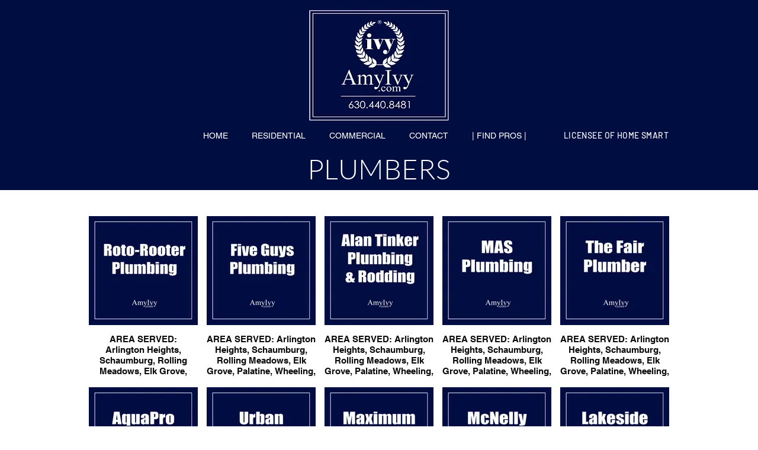

--- FILE ---
content_type: text/html; charset=UTF-8
request_url: https://www.amyivy.com/find-pros/plumbers
body_size: 121783
content:
<!DOCTYPE html>
<html lang="en">
<head>
  
  <!-- SEO Tags -->
  <title>Plumbers AmyIvy.com</title>
  <meta name="description" content="Plumbers Amy Ivy"/>
  <link rel="canonical" href="https://www.amyivy.com/find-pros/plumbers"/>
  <meta property="og:title" content="Plumbers AmyIvy.com"/>
  <meta property="og:description" content="Plumbers Amy Ivy"/>
  <meta property="og:image" content="https://static.wixstatic.com/media/b04070_cfae3fe4dd9349bea2f6f13678f3228b%7Emv2.png/v1/fit/w_2500,h_1330,al_c/b04070_cfae3fe4dd9349bea2f6f13678f3228b%7Emv2.png"/>
  <meta property="og:image:width" content="2500"/>
  <meta property="og:image:height" content="1330"/>
  <meta property="og:url" content="https://www.amyivy.com/find-pros/plumbers"/>
  <meta property="og:site_name" content="AmyIvy.com"/>
  <meta property="og:type" content="website"/>
  <meta name="twitter:card" content="summary_large_image"/>
  <meta name="twitter:title" content="Plumbers AmyIvy.com"/>
  <meta name="twitter:description" content="Plumbers Amy Ivy"/>
  <meta name="twitter:image" content="https://static.wixstatic.com/media/b04070_cfae3fe4dd9349bea2f6f13678f3228b%7Emv2.png/v1/fit/w_2500,h_1330,al_c/b04070_cfae3fe4dd9349bea2f6f13678f3228b%7Emv2.png"/>

  
  <meta charset='utf-8'>
  <meta name="viewport" content="width=device-width, initial-scale=1" id="wixDesktopViewport" />
  <meta http-equiv="X-UA-Compatible" content="IE=edge">
  <meta name="generator" content="Wix.com Website Builder"/>

  <link rel="icon" sizes="192x192" href="https://static.wixstatic.com/media/b04070_3291957e7eec4ec4a7c7308495bfed1d%7Emv2.png/v1/fill/w_192%2Ch_192%2Clg_1%2Cusm_0.66_1.00_0.01/b04070_3291957e7eec4ec4a7c7308495bfed1d%7Emv2.png" type="image/png"/>
  <link rel="shortcut icon" href="https://static.wixstatic.com/media/b04070_3291957e7eec4ec4a7c7308495bfed1d%7Emv2.png/v1/fill/w_192%2Ch_192%2Clg_1%2Cusm_0.66_1.00_0.01/b04070_3291957e7eec4ec4a7c7308495bfed1d%7Emv2.png" type="image/png"/>
  <link rel="apple-touch-icon" href="https://static.wixstatic.com/media/b04070_3291957e7eec4ec4a7c7308495bfed1d%7Emv2.png/v1/fill/w_180%2Ch_180%2Clg_1%2Cusm_0.66_1.00_0.01/b04070_3291957e7eec4ec4a7c7308495bfed1d%7Emv2.png" type="image/png"/>

  <!-- Safari Pinned Tab Icon -->
  <!-- <link rel="mask-icon" href="https://static.wixstatic.com/media/b04070_3291957e7eec4ec4a7c7308495bfed1d%7Emv2.png/v1/fill/w_192%2Ch_192%2Clg_1%2Cusm_0.66_1.00_0.01/b04070_3291957e7eec4ec4a7c7308495bfed1d%7Emv2.png"> -->

  <!-- Original trials -->
  


  <!-- Segmenter Polyfill -->
  <script>
    if (!window.Intl || !window.Intl.Segmenter) {
      (function() {
        var script = document.createElement('script');
        script.src = 'https://static.parastorage.com/unpkg/@formatjs/intl-segmenter@11.7.10/polyfill.iife.js';
        document.head.appendChild(script);
      })();
    }
  </script>

  <!-- Legacy Polyfills -->
  <script nomodule="" src="https://static.parastorage.com/unpkg/core-js-bundle@3.2.1/minified.js"></script>
  <script nomodule="" src="https://static.parastorage.com/unpkg/focus-within-polyfill@5.0.9/dist/focus-within-polyfill.js"></script>

  <!-- Performance API Polyfills -->
  <script>
  (function () {
    var noop = function noop() {};
    if ("performance" in window === false) {
      window.performance = {};
    }
    window.performance.mark = performance.mark || noop;
    window.performance.measure = performance.measure || noop;
    if ("now" in window.performance === false) {
      var nowOffset = Date.now();
      if (performance.timing && performance.timing.navigationStart) {
        nowOffset = performance.timing.navigationStart;
      }
      window.performance.now = function now() {
        return Date.now() - nowOffset;
      };
    }
  })();
  </script>

  <!-- Globals Definitions -->
  <script>
    (function () {
      var now = Date.now()
      window.initialTimestamps = {
        initialTimestamp: now,
        initialRequestTimestamp: Math.round(performance.timeOrigin ? performance.timeOrigin : now - performance.now())
      }

      window.thunderboltTag = "libs-releases-GA-local"
      window.thunderboltVersion = "1.16774.0"
    })();
  </script>

  <!-- Essential Viewer Model -->
  <script type="application/json" id="wix-essential-viewer-model">{"fleetConfig":{"fleetName":"thunderbolt-seo-isolated-renderer","type":"GA","code":0},"mode":{"qa":false,"enableTestApi":false,"debug":false,"ssrIndicator":false,"ssrOnly":false,"siteAssetsFallback":"enable","versionIndicator":false},"componentsLibrariesTopology":[{"artifactId":"editor-elements","namespace":"wixui","url":"https:\/\/static.parastorage.com\/services\/editor-elements\/1.14848.0"},{"artifactId":"editor-elements","namespace":"dsgnsys","url":"https:\/\/static.parastorage.com\/services\/editor-elements\/1.14848.0"}],"siteFeaturesConfigs":{"sessionManager":{"isRunningInDifferentSiteContext":false}},"language":{"userLanguage":"en"},"siteAssets":{"clientTopology":{"mediaRootUrl":"https:\/\/static.wixstatic.com","staticMediaUrl":"https:\/\/static.wixstatic.com\/media","moduleRepoUrl":"https:\/\/static.parastorage.com\/unpkg","fileRepoUrl":"https:\/\/static.parastorage.com\/services","viewerAppsUrl":"https:\/\/viewer-apps.parastorage.com","viewerAssetsUrl":"https:\/\/viewer-assets.parastorage.com","siteAssetsUrl":"https:\/\/siteassets.parastorage.com","pageJsonServerUrls":["https:\/\/pages.parastorage.com","https:\/\/staticorigin.wixstatic.com","https:\/\/www.amyivy.com","https:\/\/fallback.wix.com\/wix-html-editor-pages-webapp\/page"],"pathOfTBModulesInFileRepoForFallback":"wix-thunderbolt\/dist\/"}},"siteFeatures":["accessibility","appMonitoring","assetsLoader","businessLogger","captcha","clickHandlerRegistrar","commonConfig","componentsLoader","componentsRegistry","consentPolicy","cyclicTabbing","domSelectors","environmentWixCodeSdk","environment","locationWixCodeSdk","mpaNavigation","navigationManager","navigationPhases","ooi","pages","panorama","renderer","reporter","router","scrollRestoration","seoWixCodeSdk","seo","sessionManager","siteMembersWixCodeSdk","siteMembers","siteScrollBlocker","siteWixCodeSdk","speculationRules","ssrCache","stores","structureApi","thunderboltInitializer","tpaCommons","translations","usedPlatformApis","warmupData","windowMessageRegistrar","windowWixCodeSdk","wixCustomElementComponent","wixEmbedsApi","componentsReact","platform"],"site":{"externalBaseUrl":"https:\/\/www.amyivy.com","isSEO":true},"media":{"staticMediaUrl":"https:\/\/static.wixstatic.com\/media","mediaRootUrl":"https:\/\/static.wixstatic.com\/","staticVideoUrl":"https:\/\/video.wixstatic.com\/"},"requestUrl":"https:\/\/www.amyivy.com\/find-pros\/plumbers","rollout":{"siteAssetsVersionsRollout":false,"isDACRollout":0,"isTBRollout":false},"commonConfig":{"brand":"wix","host":"VIEWER","bsi":"","consentPolicy":{},"consentPolicyHeader":{},"siteRevision":"911","renderingFlow":"NONE","language":"en","locale":"en-us"},"interactionSampleRatio":0.01,"dynamicModelUrl":"https:\/\/www.amyivy.com\/_api\/v2\/dynamicmodel","accessTokensUrl":"https:\/\/www.amyivy.com\/_api\/v1\/access-tokens","isExcludedFromSecurityExperiments":false,"experiments":{"specs.thunderbolt.hardenFetchAndXHR":true,"specs.thunderbolt.securityExperiments":true}}</script>
  <script>window.viewerModel = JSON.parse(document.getElementById('wix-essential-viewer-model').textContent)</script>

  <script>
    window.commonConfig = viewerModel.commonConfig
  </script>

  
  <!-- BEGIN handleAccessTokens bundle -->

  <script data-url="https://static.parastorage.com/services/wix-thunderbolt/dist/handleAccessTokens.inline.4f2f9a53.bundle.min.js">(()=>{"use strict";function e(e){let{context:o,property:r,value:n,enumerable:i=!0}=e,c=e.get,l=e.set;if(!r||void 0===n&&!c&&!l)return new Error("property and value are required");let a=o||globalThis,s=a?.[r],u={};if(void 0!==n)u.value=n;else{if(c){let e=t(c);e&&(u.get=e)}if(l){let e=t(l);e&&(u.set=e)}}let p={...u,enumerable:i||!1,configurable:!1};void 0!==n&&(p.writable=!1);try{Object.defineProperty(a,r,p)}catch(e){return e instanceof TypeError?s:e}return s}function t(e,t){return"function"==typeof e?e:!0===e?.async&&"function"==typeof e.func?t?async function(t){return e.func(t)}:async function(){return e.func()}:"function"==typeof e?.func?e.func:void 0}try{e({property:"strictDefine",value:e})}catch{}try{e({property:"defineStrictObject",value:r})}catch{}try{e({property:"defineStrictMethod",value:n})}catch{}var o=["toString","toLocaleString","valueOf","constructor","prototype"];function r(t){let{context:n,property:c,propertiesToExclude:l=[],skipPrototype:a=!1,hardenPrototypePropertiesToExclude:s=[]}=t;if(!c)return new Error("property is required");let u=(n||globalThis)[c],p={},f=i(n,c);u&&("object"==typeof u||"function"==typeof u)&&Reflect.ownKeys(u).forEach(t=>{if(!l.includes(t)&&!o.includes(t)){let o=i(u,t);if(o&&(o.writable||o.configurable)){let{value:r,get:n,set:i,enumerable:c=!1}=o,l={};void 0!==r?l.value=r:n?l.get=n:i&&(l.set=i);try{let o=e({context:u,property:t,...l,enumerable:c});p[t]=o}catch(e){if(!(e instanceof TypeError))throw e;try{p[t]=o.value||o.get||o.set}catch{}}}}});let d={originalObject:u,originalProperties:p};if(!a&&void 0!==u?.prototype){let e=r({context:u,property:"prototype",propertiesToExclude:s,skipPrototype:!0});e instanceof Error||(d.originalPrototype=e?.originalObject,d.originalPrototypeProperties=e?.originalProperties)}return e({context:n,property:c,value:u,enumerable:f?.enumerable}),d}function n(t,o){let r=(o||globalThis)[t],n=i(o||globalThis,t);return r&&n&&(n.writable||n.configurable)?(Object.freeze(r),e({context:globalThis,property:t,value:r})):r}function i(e,t){if(e&&t)try{return Reflect.getOwnPropertyDescriptor(e,t)}catch{return}}function c(e){if("string"!=typeof e)return e;try{return decodeURIComponent(e).toLowerCase().trim()}catch{return e.toLowerCase().trim()}}function l(e,t){let o="";if("string"==typeof e)o=e.split("=")[0]?.trim()||"";else{if(!e||"string"!=typeof e.name)return!1;o=e.name}return t.has(c(o)||"")}function a(e,t){let o;return o="string"==typeof e?e.split(";").map(e=>e.trim()).filter(e=>e.length>0):e||[],o.filter(e=>!l(e,t))}var s=null;function u(){return null===s&&(s=typeof Document>"u"?void 0:Object.getOwnPropertyDescriptor(Document.prototype,"cookie")),s}function p(t,o){if(!globalThis?.cookieStore)return;let r=globalThis.cookieStore.get.bind(globalThis.cookieStore),n=globalThis.cookieStore.getAll.bind(globalThis.cookieStore),i=globalThis.cookieStore.set.bind(globalThis.cookieStore),c=globalThis.cookieStore.delete.bind(globalThis.cookieStore);return e({context:globalThis.CookieStore.prototype,property:"get",value:async function(e){return l(("string"==typeof e?e:e.name)||"",t)?null:r.call(this,e)},enumerable:!0}),e({context:globalThis.CookieStore.prototype,property:"getAll",value:async function(){return a(await n.apply(this,Array.from(arguments)),t)},enumerable:!0}),e({context:globalThis.CookieStore.prototype,property:"set",value:async function(){let e=Array.from(arguments);if(!l(1===e.length?e[0].name:e[0],t))return i.apply(this,e);o&&console.warn(o)},enumerable:!0}),e({context:globalThis.CookieStore.prototype,property:"delete",value:async function(){let e=Array.from(arguments);if(!l(1===e.length?e[0].name:e[0],t))return c.apply(this,e)},enumerable:!0}),e({context:globalThis.cookieStore,property:"prototype",value:globalThis.CookieStore.prototype,enumerable:!1}),e({context:globalThis,property:"cookieStore",value:globalThis.cookieStore,enumerable:!0}),{get:r,getAll:n,set:i,delete:c}}var f=["TextEncoder","TextDecoder","XMLHttpRequestEventTarget","EventTarget","URL","JSON","Reflect","Object","Array","Map","Set","WeakMap","WeakSet","Promise","Symbol","Error"],d=["addEventListener","removeEventListener","dispatchEvent","encodeURI","encodeURIComponent","decodeURI","decodeURIComponent"];const y=(e,t)=>{try{const o=t?t.get.call(document):document.cookie;return o.split(";").map(e=>e.trim()).filter(t=>t?.startsWith(e))[0]?.split("=")[1]}catch(e){return""}},g=(e="",t="",o="/")=>`${e}=; ${t?`domain=${t};`:""} max-age=0; path=${o}; expires=Thu, 01 Jan 1970 00:00:01 GMT`;function m(){(function(){if("undefined"!=typeof window){const e=performance.getEntriesByType("navigation")[0];return"back_forward"===(e?.type||"")}return!1})()&&function(){const{counter:e}=function(){const e=b("getItem");if(e){const[t,o]=e.split("-"),r=o?parseInt(o,10):0;if(r>=3){const e=t?Number(t):0;if(Date.now()-e>6e4)return{counter:0}}return{counter:r}}return{counter:0}}();e<3?(!function(e=1){b("setItem",`${Date.now()}-${e}`)}(e+1),window.location.reload()):console.error("ATS: Max reload attempts reached")}()}function b(e,t){try{return sessionStorage[e]("reload",t||"")}catch(e){console.error("ATS: Error calling sessionStorage:",e)}}const h="client-session-bind",v="sec-fetch-unsupported",{experiments:w}=window.viewerModel,T=[h,"client-binding",v,"svSession","smSession","server-session-bind","wixSession2","wixSession3"].map(e=>e.toLowerCase()),{cookie:S}=function(t,o){let r=new Set(t);return e({context:document,property:"cookie",set:{func:e=>function(e,t,o,r){let n=u(),i=c(t.split(";")[0]||"")||"";[...o].every(e=>!i.startsWith(e.toLowerCase()))&&n?.set?n.set.call(e,t):r&&console.warn(r)}(document,e,r,o)},get:{func:()=>function(e,t){let o=u();if(!o?.get)throw new Error("Cookie descriptor or getter not available");return a(o.get.call(e),t).join("; ")}(document,r)},enumerable:!0}),{cookieStore:p(r,o),cookie:u()}}(T),k="tbReady",x="security_overrideGlobals",{experiments:E,siteFeaturesConfigs:C,accessTokensUrl:P}=window.viewerModel,R=P,M={},O=(()=>{const e=y(h,S);if(w["specs.thunderbolt.browserCacheReload"]){y(v,S)||e?b("removeItem"):m()}return(()=>{const e=g(h),t=g(h,location.hostname);S.set.call(document,e),S.set.call(document,t)})(),e})();O&&(M["client-binding"]=O);const D=fetch;addEventListener(k,function e(t){const{logger:o}=t.detail;try{window.tb.init({fetch:D,fetchHeaders:M})}catch(e){const t=new Error("TB003");o.meter(`${x}_${t.message}`,{paramsOverrides:{errorType:x,eventString:t.message}}),window?.viewerModel?.mode.debug&&console.error(e)}finally{removeEventListener(k,e)}}),E["specs.thunderbolt.hardenFetchAndXHR"]||(window.fetchDynamicModel=()=>C.sessionManager.isRunningInDifferentSiteContext?Promise.resolve({}):fetch(R,{credentials:"same-origin",headers:M}).then(function(e){if(!e.ok)throw new Error(`[${e.status}]${e.statusText}`);return e.json()}),window.dynamicModelPromise=window.fetchDynamicModel())})();
//# sourceMappingURL=https://static.parastorage.com/services/wix-thunderbolt/dist/handleAccessTokens.inline.4f2f9a53.bundle.min.js.map</script>

<!-- END handleAccessTokens bundle -->

<!-- BEGIN overrideGlobals bundle -->

<script data-url="https://static.parastorage.com/services/wix-thunderbolt/dist/overrideGlobals.inline.ec13bfcf.bundle.min.js">(()=>{"use strict";function e(e){let{context:r,property:o,value:n,enumerable:i=!0}=e,c=e.get,a=e.set;if(!o||void 0===n&&!c&&!a)return new Error("property and value are required");let l=r||globalThis,u=l?.[o],s={};if(void 0!==n)s.value=n;else{if(c){let e=t(c);e&&(s.get=e)}if(a){let e=t(a);e&&(s.set=e)}}let p={...s,enumerable:i||!1,configurable:!1};void 0!==n&&(p.writable=!1);try{Object.defineProperty(l,o,p)}catch(e){return e instanceof TypeError?u:e}return u}function t(e,t){return"function"==typeof e?e:!0===e?.async&&"function"==typeof e.func?t?async function(t){return e.func(t)}:async function(){return e.func()}:"function"==typeof e?.func?e.func:void 0}try{e({property:"strictDefine",value:e})}catch{}try{e({property:"defineStrictObject",value:o})}catch{}try{e({property:"defineStrictMethod",value:n})}catch{}var r=["toString","toLocaleString","valueOf","constructor","prototype"];function o(t){let{context:n,property:c,propertiesToExclude:a=[],skipPrototype:l=!1,hardenPrototypePropertiesToExclude:u=[]}=t;if(!c)return new Error("property is required");let s=(n||globalThis)[c],p={},f=i(n,c);s&&("object"==typeof s||"function"==typeof s)&&Reflect.ownKeys(s).forEach(t=>{if(!a.includes(t)&&!r.includes(t)){let r=i(s,t);if(r&&(r.writable||r.configurable)){let{value:o,get:n,set:i,enumerable:c=!1}=r,a={};void 0!==o?a.value=o:n?a.get=n:i&&(a.set=i);try{let r=e({context:s,property:t,...a,enumerable:c});p[t]=r}catch(e){if(!(e instanceof TypeError))throw e;try{p[t]=r.value||r.get||r.set}catch{}}}}});let d={originalObject:s,originalProperties:p};if(!l&&void 0!==s?.prototype){let e=o({context:s,property:"prototype",propertiesToExclude:u,skipPrototype:!0});e instanceof Error||(d.originalPrototype=e?.originalObject,d.originalPrototypeProperties=e?.originalProperties)}return e({context:n,property:c,value:s,enumerable:f?.enumerable}),d}function n(t,r){let o=(r||globalThis)[t],n=i(r||globalThis,t);return o&&n&&(n.writable||n.configurable)?(Object.freeze(o),e({context:globalThis,property:t,value:o})):o}function i(e,t){if(e&&t)try{return Reflect.getOwnPropertyDescriptor(e,t)}catch{return}}function c(e){if("string"!=typeof e)return e;try{return decodeURIComponent(e).toLowerCase().trim()}catch{return e.toLowerCase().trim()}}function a(e,t){return e instanceof Headers?e.forEach((r,o)=>{l(o,t)||e.delete(o)}):Object.keys(e).forEach(r=>{l(r,t)||delete e[r]}),e}function l(e,t){return!t.has(c(e)||"")}function u(e,t){let r=!0,o=function(e){let t,r;if(globalThis.Request&&e instanceof Request)t=e.url;else{if("function"!=typeof e?.toString)throw new Error("Unsupported type for url");t=e.toString()}try{return new URL(t).pathname}catch{return r=t.replace(/#.+/gi,"").split("?").shift(),r.startsWith("/")?r:`/${r}`}}(e),n=c(o);return n&&t.some(e=>n.includes(e))&&(r=!1),r}function s(t,r,o){let n=fetch,i=XMLHttpRequest,c=new Set(r);function s(){let e=new i,r=e.open,n=e.setRequestHeader;return e.open=function(){let n=Array.from(arguments),i=n[1];if(n.length<2||u(i,t))return r.apply(e,n);throw new Error(o||`Request not allowed for path ${i}`)},e.setRequestHeader=function(t,r){l(decodeURIComponent(t),c)&&n.call(e,t,r)},e}return e({property:"fetch",value:function(){let e=function(e,t){return globalThis.Request&&e[0]instanceof Request&&e[0]?.headers?a(e[0].headers,t):e[1]?.headers&&a(e[1].headers,t),e}(arguments,c);return u(arguments[0],t)?n.apply(globalThis,Array.from(e)):new Promise((e,t)=>{t(new Error(o||`Request not allowed for path ${arguments[0]}`))})},enumerable:!0}),e({property:"XMLHttpRequest",value:s,enumerable:!0}),Object.keys(i).forEach(e=>{s[e]=i[e]}),{fetch:n,XMLHttpRequest:i}}var p=["TextEncoder","TextDecoder","XMLHttpRequestEventTarget","EventTarget","URL","JSON","Reflect","Object","Array","Map","Set","WeakMap","WeakSet","Promise","Symbol","Error"],f=["addEventListener","removeEventListener","dispatchEvent","encodeURI","encodeURIComponent","decodeURI","decodeURIComponent"];const d=function(){let t=globalThis.open,r=document.open;function o(e,r,o){let n="string"!=typeof e,i=t.call(window,e,r,o);return n||e&&function(e){return e.startsWith("//")&&/(?:[a-z0-9](?:[a-z0-9-]{0,61}[a-z0-9])?\.)+[a-z0-9][a-z0-9-]{0,61}[a-z0-9]/g.test(`${location.protocol}:${e}`)&&(e=`${location.protocol}${e}`),!e.startsWith("http")||new URL(e).hostname===location.hostname}(e)?{}:i}return e({property:"open",value:o,context:globalThis,enumerable:!0}),e({property:"open",value:function(e,t,n){return e?o(e,t,n):r.call(document,e||"",t||"",n||"")},context:document,enumerable:!0}),{open:t,documentOpen:r}},y=function(){let t=document.createElement,r=Element.prototype.setAttribute,o=Element.prototype.setAttributeNS;return e({property:"createElement",context:document,value:function(n,i){let a=t.call(document,n,i);if("iframe"===c(n)){e({property:"srcdoc",context:a,get:()=>"",set:()=>{console.warn("`srcdoc` is not allowed in iframe elements.")}});let t=function(e,t){"srcdoc"!==e.toLowerCase()?r.call(a,e,t):console.warn("`srcdoc` attribute is not allowed to be set.")},n=function(e,t,r){"srcdoc"!==t.toLowerCase()?o.call(a,e,t,r):console.warn("`srcdoc` attribute is not allowed to be set.")};a.setAttribute=t,a.setAttributeNS=n}return a},enumerable:!0}),{createElement:t,setAttribute:r,setAttributeNS:o}},m=["client-binding"],b=["/_api/v1/access-tokens","/_api/v2/dynamicmodel","/_api/one-app-session-web/v3/businesses"],h=function(){let t=setTimeout,r=setInterval;return o("setTimeout",0,globalThis),o("setInterval",0,globalThis),{setTimeout:t,setInterval:r};function o(t,r,o){let n=o||globalThis,i=n[t];if(!i||"function"!=typeof i)throw new Error(`Function ${t} not found or is not a function`);e({property:t,value:function(){let e=Array.from(arguments);if("string"!=typeof e[r])return i.apply(n,e);console.warn(`Calling ${t} with a String Argument at index ${r} is not allowed`)},context:o,enumerable:!0})}},v=function(){if(navigator&&"serviceWorker"in navigator){let t=navigator.serviceWorker.register;return e({context:navigator.serviceWorker,property:"register",value:function(){console.log("Service worker registration is not allowed")},enumerable:!0}),{register:t}}return{}};performance.mark("overrideGlobals started");const{isExcludedFromSecurityExperiments:g,experiments:w}=window.viewerModel,E=!g&&w["specs.thunderbolt.securityExperiments"];try{d(),E&&y(),w["specs.thunderbolt.hardenFetchAndXHR"]&&E&&s(b,m),v(),(e=>{let t=[],r=[];r=r.concat(["TextEncoder","TextDecoder"]),e&&(r=r.concat(["XMLHttpRequestEventTarget","EventTarget"])),r=r.concat(["URL","JSON"]),e&&(t=t.concat(["addEventListener","removeEventListener"])),t=t.concat(["encodeURI","encodeURIComponent","decodeURI","decodeURIComponent"]),r=r.concat(["String","Number"]),e&&r.push("Object"),r=r.concat(["Reflect"]),t.forEach(e=>{n(e),["addEventListener","removeEventListener"].includes(e)&&n(e,document)}),r.forEach(e=>{o({property:e})})})(E),E&&h()}catch(e){window?.viewerModel?.mode.debug&&console.error(e);const t=new Error("TB006");window.fedops?.reportError(t,"security_overrideGlobals"),window.Sentry?window.Sentry.captureException(t):globalThis.defineStrictProperty("sentryBuffer",[t],window,!1)}performance.mark("overrideGlobals ended")})();
//# sourceMappingURL=https://static.parastorage.com/services/wix-thunderbolt/dist/overrideGlobals.inline.ec13bfcf.bundle.min.js.map</script>

<!-- END overrideGlobals bundle -->


  
  <script>
    window.commonConfig = viewerModel.commonConfig

	
  </script>

  <!-- Initial CSS -->
  <style data-url="https://static.parastorage.com/services/wix-thunderbolt/dist/main.347af09f.min.css">@keyframes slide-horizontal-new{0%{transform:translateX(100%)}}@keyframes slide-horizontal-old{80%{opacity:1}to{opacity:0;transform:translateX(-100%)}}@keyframes slide-vertical-new{0%{transform:translateY(-100%)}}@keyframes slide-vertical-old{80%{opacity:1}to{opacity:0;transform:translateY(100%)}}@keyframes out-in-new{0%{opacity:0}}@keyframes out-in-old{to{opacity:0}}:root:active-view-transition{view-transition-name:none}::view-transition{pointer-events:none}:root:active-view-transition::view-transition-new(page-group),:root:active-view-transition::view-transition-old(page-group){animation-duration:.6s;cursor:wait;pointer-events:all}:root:active-view-transition-type(SlideHorizontal)::view-transition-old(page-group){animation:slide-horizontal-old .6s cubic-bezier(.83,0,.17,1) forwards;mix-blend-mode:normal}:root:active-view-transition-type(SlideHorizontal)::view-transition-new(page-group){animation:slide-horizontal-new .6s cubic-bezier(.83,0,.17,1) backwards;mix-blend-mode:normal}:root:active-view-transition-type(SlideVertical)::view-transition-old(page-group){animation:slide-vertical-old .6s cubic-bezier(.83,0,.17,1) forwards;mix-blend-mode:normal}:root:active-view-transition-type(SlideVertical)::view-transition-new(page-group){animation:slide-vertical-new .6s cubic-bezier(.83,0,.17,1) backwards;mix-blend-mode:normal}:root:active-view-transition-type(OutIn)::view-transition-old(page-group){animation:out-in-old .35s cubic-bezier(.22,1,.36,1) forwards}:root:active-view-transition-type(OutIn)::view-transition-new(page-group){animation:out-in-new .35s cubic-bezier(.64,0,.78,0) .35s backwards}@media(prefers-reduced-motion:reduce){::view-transition-group(*),::view-transition-new(*),::view-transition-old(*){animation:none!important}}body,html{background:transparent;border:0;margin:0;outline:0;padding:0;vertical-align:baseline}body{--scrollbar-width:0px;font-family:Arial,Helvetica,sans-serif;font-size:10px}body,html{height:100%}body{overflow-x:auto;overflow-y:scroll}body:not(.responsive) #site-root{min-width:var(--site-width);width:100%}body:not([data-js-loaded]) [data-hide-prejs]{visibility:hidden}interact-element{display:contents}#SITE_CONTAINER{position:relative}:root{--one-unit:1vw;--section-max-width:9999px;--spx-stopper-max:9999px;--spx-stopper-min:0px;--browser-zoom:1}@supports(-webkit-appearance:none) and (stroke-color:transparent){:root{--safari-sticky-fix:opacity;--experimental-safari-sticky-fix:translateZ(0)}}@supports(container-type:inline-size){:root{--one-unit:1cqw}}[id^=oldHoverBox-]{mix-blend-mode:plus-lighter;transition:opacity .5s ease,visibility .5s ease}[data-mesh-id$=inlineContent-gridContainer]:has(>[id^=oldHoverBox-]){isolation:isolate}</style>
<style data-url="https://static.parastorage.com/services/wix-thunderbolt/dist/main.renderer.9cb0985f.min.css">a,abbr,acronym,address,applet,b,big,blockquote,button,caption,center,cite,code,dd,del,dfn,div,dl,dt,em,fieldset,font,footer,form,h1,h2,h3,h4,h5,h6,header,i,iframe,img,ins,kbd,label,legend,li,nav,object,ol,p,pre,q,s,samp,section,small,span,strike,strong,sub,sup,table,tbody,td,tfoot,th,thead,title,tr,tt,u,ul,var{background:transparent;border:0;margin:0;outline:0;padding:0;vertical-align:baseline}input,select,textarea{box-sizing:border-box;font-family:Helvetica,Arial,sans-serif}ol,ul{list-style:none}blockquote,q{quotes:none}ins{text-decoration:none}del{text-decoration:line-through}table{border-collapse:collapse;border-spacing:0}a{cursor:pointer;text-decoration:none}.testStyles{overflow-y:hidden}.reset-button{-webkit-appearance:none;background:none;border:0;color:inherit;font:inherit;line-height:normal;outline:0;overflow:visible;padding:0;-webkit-user-select:none;-moz-user-select:none;-ms-user-select:none}:focus{outline:none}body.device-mobile-optimized:not(.disable-site-overflow){overflow-x:hidden;overflow-y:scroll}body.device-mobile-optimized:not(.responsive) #SITE_CONTAINER{margin-left:auto;margin-right:auto;overflow-x:visible;position:relative;width:320px}body.device-mobile-optimized:not(.responsive):not(.blockSiteScrolling) #SITE_CONTAINER{margin-top:0}body.device-mobile-optimized>*{max-width:100%!important}body.device-mobile-optimized #site-root{overflow-x:hidden;overflow-y:hidden}@supports(overflow:clip){body.device-mobile-optimized #site-root{overflow-x:clip;overflow-y:clip}}body.device-mobile-non-optimized #SITE_CONTAINER #site-root{overflow-x:clip;overflow-y:clip}body.device-mobile-non-optimized.fullScreenMode{background-color:#5f6360}body.device-mobile-non-optimized.fullScreenMode #MOBILE_ACTIONS_MENU,body.device-mobile-non-optimized.fullScreenMode #SITE_BACKGROUND,body.device-mobile-non-optimized.fullScreenMode #site-root,body.fullScreenMode #WIX_ADS{visibility:hidden}body.fullScreenMode{overflow-x:hidden!important;overflow-y:hidden!important}body.fullScreenMode.device-mobile-optimized #TINY_MENU{opacity:0;pointer-events:none}body.fullScreenMode-scrollable.device-mobile-optimized{overflow-x:hidden!important;overflow-y:auto!important}body.fullScreenMode-scrollable.device-mobile-optimized #masterPage,body.fullScreenMode-scrollable.device-mobile-optimized #site-root{overflow-x:hidden!important;overflow-y:hidden!important}body.fullScreenMode-scrollable.device-mobile-optimized #SITE_BACKGROUND,body.fullScreenMode-scrollable.device-mobile-optimized #masterPage{height:auto!important}body.fullScreenMode-scrollable.device-mobile-optimized #masterPage.mesh-layout{height:0!important}body.blockSiteScrolling,body.siteScrollingBlocked{position:fixed;width:100%}body.blockSiteScrolling #SITE_CONTAINER{margin-top:calc(var(--blocked-site-scroll-margin-top)*-1)}#site-root{margin:0 auto;min-height:100%;position:relative;top:var(--wix-ads-height)}#site-root img:not([src]){visibility:hidden}#site-root svg img:not([src]){visibility:visible}.auto-generated-link{color:inherit}#SCROLL_TO_BOTTOM,#SCROLL_TO_TOP{height:0}.has-click-trigger{cursor:pointer}.fullScreenOverlay{bottom:0;display:flex;justify-content:center;left:0;overflow-y:hidden;position:fixed;right:0;top:-60px;z-index:1005}.fullScreenOverlay>.fullScreenOverlayContent{bottom:0;left:0;margin:0 auto;overflow:hidden;position:absolute;right:0;top:60px;transform:translateZ(0)}[data-mesh-id$=centeredContent],[data-mesh-id$=form],[data-mesh-id$=inlineContent]{pointer-events:none;position:relative}[data-mesh-id$=-gridWrapper],[data-mesh-id$=-rotated-wrapper]{pointer-events:none}[data-mesh-id$=-gridContainer]>*,[data-mesh-id$=-rotated-wrapper]>*,[data-mesh-id$=inlineContent]>:not([data-mesh-id$=-gridContainer]){pointer-events:auto}.device-mobile-optimized #masterPage.mesh-layout #SOSP_CONTAINER_CUSTOM_ID{grid-area:2/1/3/2;-ms-grid-row:2;position:relative}#masterPage.mesh-layout{-ms-grid-rows:max-content max-content min-content max-content;-ms-grid-columns:100%;align-items:start;display:-ms-grid;display:grid;grid-template-columns:100%;grid-template-rows:max-content max-content min-content max-content;justify-content:stretch}#masterPage.mesh-layout #PAGES_CONTAINER,#masterPage.mesh-layout #SITE_FOOTER-placeholder,#masterPage.mesh-layout #SITE_FOOTER_WRAPPER,#masterPage.mesh-layout #SITE_HEADER-placeholder,#masterPage.mesh-layout #SITE_HEADER_WRAPPER,#masterPage.mesh-layout #SOSP_CONTAINER_CUSTOM_ID[data-state~=mobileView],#masterPage.mesh-layout #soapAfterPagesContainer,#masterPage.mesh-layout #soapBeforePagesContainer{-ms-grid-row-align:start;-ms-grid-column-align:start;-ms-grid-column:1}#masterPage.mesh-layout #SITE_HEADER-placeholder,#masterPage.mesh-layout #SITE_HEADER_WRAPPER{grid-area:1/1/2/2;-ms-grid-row:1}#masterPage.mesh-layout #PAGES_CONTAINER,#masterPage.mesh-layout #soapAfterPagesContainer,#masterPage.mesh-layout #soapBeforePagesContainer{grid-area:3/1/4/2;-ms-grid-row:3}#masterPage.mesh-layout #soapAfterPagesContainer,#masterPage.mesh-layout #soapBeforePagesContainer{width:100%}#masterPage.mesh-layout #PAGES_CONTAINER{align-self:stretch}#masterPage.mesh-layout main#PAGES_CONTAINER{display:block}#masterPage.mesh-layout #SITE_FOOTER-placeholder,#masterPage.mesh-layout #SITE_FOOTER_WRAPPER{grid-area:4/1/5/2;-ms-grid-row:4}#masterPage.mesh-layout #SITE_PAGES,#masterPage.mesh-layout [data-mesh-id=PAGES_CONTAINERcenteredContent],#masterPage.mesh-layout [data-mesh-id=PAGES_CONTAINERinlineContent]{height:100%}#masterPage.mesh-layout.desktop>*{width:100%}#masterPage.mesh-layout #PAGES_CONTAINER,#masterPage.mesh-layout #SITE_FOOTER,#masterPage.mesh-layout #SITE_FOOTER_WRAPPER,#masterPage.mesh-layout #SITE_HEADER,#masterPage.mesh-layout #SITE_HEADER_WRAPPER,#masterPage.mesh-layout #SITE_PAGES,#masterPage.mesh-layout #masterPageinlineContent{position:relative}#masterPage.mesh-layout #SITE_HEADER{grid-area:1/1/2/2}#masterPage.mesh-layout #SITE_FOOTER{grid-area:4/1/5/2}#masterPage.mesh-layout.overflow-x-clip #SITE_FOOTER,#masterPage.mesh-layout.overflow-x-clip #SITE_HEADER{overflow-x:clip}[data-z-counter]{z-index:0}[data-z-counter="0"]{z-index:auto}.wixSiteProperties{-webkit-font-smoothing:antialiased;-moz-osx-font-smoothing:grayscale}:root{--wst-button-color-fill-primary:rgb(var(--color_48));--wst-button-color-border-primary:rgb(var(--color_49));--wst-button-color-text-primary:rgb(var(--color_50));--wst-button-color-fill-primary-hover:rgb(var(--color_51));--wst-button-color-border-primary-hover:rgb(var(--color_52));--wst-button-color-text-primary-hover:rgb(var(--color_53));--wst-button-color-fill-primary-disabled:rgb(var(--color_54));--wst-button-color-border-primary-disabled:rgb(var(--color_55));--wst-button-color-text-primary-disabled:rgb(var(--color_56));--wst-button-color-fill-secondary:rgb(var(--color_57));--wst-button-color-border-secondary:rgb(var(--color_58));--wst-button-color-text-secondary:rgb(var(--color_59));--wst-button-color-fill-secondary-hover:rgb(var(--color_60));--wst-button-color-border-secondary-hover:rgb(var(--color_61));--wst-button-color-text-secondary-hover:rgb(var(--color_62));--wst-button-color-fill-secondary-disabled:rgb(var(--color_63));--wst-button-color-border-secondary-disabled:rgb(var(--color_64));--wst-button-color-text-secondary-disabled:rgb(var(--color_65));--wst-color-fill-base-1:rgb(var(--color_36));--wst-color-fill-base-2:rgb(var(--color_37));--wst-color-fill-base-shade-1:rgb(var(--color_38));--wst-color-fill-base-shade-2:rgb(var(--color_39));--wst-color-fill-base-shade-3:rgb(var(--color_40));--wst-color-fill-accent-1:rgb(var(--color_41));--wst-color-fill-accent-2:rgb(var(--color_42));--wst-color-fill-accent-3:rgb(var(--color_43));--wst-color-fill-accent-4:rgb(var(--color_44));--wst-color-fill-background-primary:rgb(var(--color_11));--wst-color-fill-background-secondary:rgb(var(--color_12));--wst-color-text-primary:rgb(var(--color_15));--wst-color-text-secondary:rgb(var(--color_14));--wst-color-action:rgb(var(--color_18));--wst-color-disabled:rgb(var(--color_39));--wst-color-title:rgb(var(--color_45));--wst-color-subtitle:rgb(var(--color_46));--wst-color-line:rgb(var(--color_47));--wst-font-style-h2:var(--font_2);--wst-font-style-h3:var(--font_3);--wst-font-style-h4:var(--font_4);--wst-font-style-h5:var(--font_5);--wst-font-style-h6:var(--font_6);--wst-font-style-body-large:var(--font_7);--wst-font-style-body-medium:var(--font_8);--wst-font-style-body-small:var(--font_9);--wst-font-style-body-x-small:var(--font_10);--wst-color-custom-1:rgb(var(--color_13));--wst-color-custom-2:rgb(var(--color_16));--wst-color-custom-3:rgb(var(--color_17));--wst-color-custom-4:rgb(var(--color_19));--wst-color-custom-5:rgb(var(--color_20));--wst-color-custom-6:rgb(var(--color_21));--wst-color-custom-7:rgb(var(--color_22));--wst-color-custom-8:rgb(var(--color_23));--wst-color-custom-9:rgb(var(--color_24));--wst-color-custom-10:rgb(var(--color_25));--wst-color-custom-11:rgb(var(--color_26));--wst-color-custom-12:rgb(var(--color_27));--wst-color-custom-13:rgb(var(--color_28));--wst-color-custom-14:rgb(var(--color_29));--wst-color-custom-15:rgb(var(--color_30));--wst-color-custom-16:rgb(var(--color_31));--wst-color-custom-17:rgb(var(--color_32));--wst-color-custom-18:rgb(var(--color_33));--wst-color-custom-19:rgb(var(--color_34));--wst-color-custom-20:rgb(var(--color_35))}.wix-presets-wrapper{display:contents}</style>

  <meta name="format-detection" content="telephone=no">
  <meta name="skype_toolbar" content="skype_toolbar_parser_compatible">
  
  

  

  

  <!-- head performance data start -->
  
  <!-- head performance data end -->
  

    


    
<style data-href="https://static.parastorage.com/services/editor-elements-library/dist/thunderbolt/rb_wixui.thunderbolt_bootstrap-classic.72e6a2a3.min.css">.PlZyDq{touch-action:manipulation}.uDW_Qe{align-items:center;box-sizing:border-box;display:flex;justify-content:var(--label-align);min-width:100%;text-align:initial;width:-moz-max-content;width:max-content}.uDW_Qe:before{max-width:var(--margin-start,0)}.uDW_Qe:after,.uDW_Qe:before{align-self:stretch;content:"";flex-grow:1}.uDW_Qe:after{max-width:var(--margin-end,0)}.FubTgk{height:100%}.FubTgk .uDW_Qe{border-radius:var(--corvid-border-radius,var(--rd,0));bottom:0;box-shadow:var(--shd,0 1px 4px rgba(0,0,0,.6));left:0;position:absolute;right:0;top:0;transition:var(--trans1,border-color .4s ease 0s,background-color .4s ease 0s)}.FubTgk .uDW_Qe:link,.FubTgk .uDW_Qe:visited{border-color:transparent}.FubTgk .l7_2fn{color:var(--corvid-color,rgb(var(--txt,var(--color_15,color_15))));font:var(--fnt,var(--font_5));margin:0;position:relative;transition:var(--trans2,color .4s ease 0s);white-space:nowrap}.FubTgk[aria-disabled=false] .uDW_Qe{background-color:var(--corvid-background-color,rgba(var(--bg,var(--color_17,color_17)),var(--alpha-bg,1)));border:solid var(--corvid-border-color,rgba(var(--brd,var(--color_15,color_15)),var(--alpha-brd,1))) var(--corvid-border-width,var(--brw,0));cursor:pointer!important}:host(.device-mobile-optimized) .FubTgk[aria-disabled=false]:active .uDW_Qe,body.device-mobile-optimized .FubTgk[aria-disabled=false]:active .uDW_Qe{background-color:var(--corvid-hover-background-color,rgba(var(--bgh,var(--color_18,color_18)),var(--alpha-bgh,1)));border-color:var(--corvid-hover-border-color,rgba(var(--brdh,var(--color_15,color_15)),var(--alpha-brdh,1)))}:host(.device-mobile-optimized) .FubTgk[aria-disabled=false]:active .l7_2fn,body.device-mobile-optimized .FubTgk[aria-disabled=false]:active .l7_2fn{color:var(--corvid-hover-color,rgb(var(--txth,var(--color_15,color_15))))}:host(:not(.device-mobile-optimized)) .FubTgk[aria-disabled=false]:hover .uDW_Qe,body:not(.device-mobile-optimized) .FubTgk[aria-disabled=false]:hover .uDW_Qe{background-color:var(--corvid-hover-background-color,rgba(var(--bgh,var(--color_18,color_18)),var(--alpha-bgh,1)));border-color:var(--corvid-hover-border-color,rgba(var(--brdh,var(--color_15,color_15)),var(--alpha-brdh,1)))}:host(:not(.device-mobile-optimized)) .FubTgk[aria-disabled=false]:hover .l7_2fn,body:not(.device-mobile-optimized) .FubTgk[aria-disabled=false]:hover .l7_2fn{color:var(--corvid-hover-color,rgb(var(--txth,var(--color_15,color_15))))}.FubTgk[aria-disabled=true] .uDW_Qe{background-color:var(--corvid-disabled-background-color,rgba(var(--bgd,204,204,204),var(--alpha-bgd,1)));border-color:var(--corvid-disabled-border-color,rgba(var(--brdd,204,204,204),var(--alpha-brdd,1)));border-style:solid;border-width:var(--corvid-border-width,var(--brw,0))}.FubTgk[aria-disabled=true] .l7_2fn{color:var(--corvid-disabled-color,rgb(var(--txtd,255,255,255)))}.uUxqWY{align-items:center;box-sizing:border-box;display:flex;justify-content:var(--label-align);min-width:100%;text-align:initial;width:-moz-max-content;width:max-content}.uUxqWY:before{max-width:var(--margin-start,0)}.uUxqWY:after,.uUxqWY:before{align-self:stretch;content:"";flex-grow:1}.uUxqWY:after{max-width:var(--margin-end,0)}.Vq4wYb[aria-disabled=false] .uUxqWY{cursor:pointer}:host(.device-mobile-optimized) .Vq4wYb[aria-disabled=false]:active .wJVzSK,body.device-mobile-optimized .Vq4wYb[aria-disabled=false]:active .wJVzSK{color:var(--corvid-hover-color,rgb(var(--txth,var(--color_15,color_15))));transition:var(--trans,color .4s ease 0s)}:host(:not(.device-mobile-optimized)) .Vq4wYb[aria-disabled=false]:hover .wJVzSK,body:not(.device-mobile-optimized) .Vq4wYb[aria-disabled=false]:hover .wJVzSK{color:var(--corvid-hover-color,rgb(var(--txth,var(--color_15,color_15))));transition:var(--trans,color .4s ease 0s)}.Vq4wYb .uUxqWY{bottom:0;left:0;position:absolute;right:0;top:0}.Vq4wYb .wJVzSK{color:var(--corvid-color,rgb(var(--txt,var(--color_15,color_15))));font:var(--fnt,var(--font_5));transition:var(--trans,color .4s ease 0s);white-space:nowrap}.Vq4wYb[aria-disabled=true] .wJVzSK{color:var(--corvid-disabled-color,rgb(var(--txtd,255,255,255)))}:host(:not(.device-mobile-optimized)) .CohWsy,body:not(.device-mobile-optimized) .CohWsy{display:flex}:host(:not(.device-mobile-optimized)) .V5AUxf,body:not(.device-mobile-optimized) .V5AUxf{-moz-column-gap:var(--margin);column-gap:var(--margin);direction:var(--direction);display:flex;margin:0 auto;position:relative;width:calc(100% - var(--padding)*2)}:host(:not(.device-mobile-optimized)) .V5AUxf>*,body:not(.device-mobile-optimized) .V5AUxf>*{direction:ltr;flex:var(--column-flex) 1 0%;left:0;margin-bottom:var(--padding);margin-top:var(--padding);min-width:0;position:relative;top:0}:host(.device-mobile-optimized) .V5AUxf,body.device-mobile-optimized .V5AUxf{display:block;padding-bottom:var(--padding-y);padding-left:var(--padding-x,0);padding-right:var(--padding-x,0);padding-top:var(--padding-y);position:relative}:host(.device-mobile-optimized) .V5AUxf>*,body.device-mobile-optimized .V5AUxf>*{margin-bottom:var(--margin);position:relative}:host(.device-mobile-optimized) .V5AUxf>:first-child,body.device-mobile-optimized .V5AUxf>:first-child{margin-top:var(--firstChildMarginTop,0)}:host(.device-mobile-optimized) .V5AUxf>:last-child,body.device-mobile-optimized .V5AUxf>:last-child{margin-bottom:var(--lastChildMarginBottom)}.LIhNy3{backface-visibility:hidden}.jhxvbR,.mtrorN{display:block;height:100%;width:100%}.jhxvbR img{max-width:var(--wix-img-max-width,100%)}.jhxvbR[data-animate-blur] img{filter:blur(9px);transition:filter .8s ease-in}.jhxvbR[data-animate-blur] img[data-load-done]{filter:none}.if7Vw2{height:100%;left:0;-webkit-mask-image:var(--mask-image,none);mask-image:var(--mask-image,none);-webkit-mask-position:var(--mask-position,0);mask-position:var(--mask-position,0);-webkit-mask-repeat:var(--mask-repeat,no-repeat);mask-repeat:var(--mask-repeat,no-repeat);-webkit-mask-size:var(--mask-size,100%);mask-size:var(--mask-size,100%);overflow:hidden;pointer-events:var(--fill-layer-background-media-pointer-events);position:absolute;top:0;width:100%}.if7Vw2.f0uTJH{clip:rect(0,auto,auto,0)}.if7Vw2 .i1tH8h{height:100%;position:absolute;top:0;width:100%}.if7Vw2 .DXi4PB{height:var(--fill-layer-image-height,100%);opacity:var(--fill-layer-image-opacity)}.if7Vw2 .DXi4PB img{height:100%;width:100%}@supports(-webkit-hyphens:none){.if7Vw2.f0uTJH{clip:auto;-webkit-clip-path:inset(0)}}.wG8dni{height:100%}.tcElKx{background-color:var(--bg-overlay-color);background-image:var(--bg-gradient);transition:var(--inherit-transition)}.ImALHf,.Ybjs9b{opacity:var(--fill-layer-video-opacity)}.UWmm3w{bottom:var(--media-padding-bottom);height:var(--media-padding-height);position:absolute;top:var(--media-padding-top);width:100%}.Yjj1af{transform:scale(var(--scale,1));transition:var(--transform-duration,transform 0s)}.ImALHf{height:100%;position:relative;width:100%}.KCM6zk{opacity:var(--fill-layer-video-opacity,var(--fill-layer-image-opacity,1))}.KCM6zk .DXi4PB,.KCM6zk .ImALHf,.KCM6zk .Ybjs9b{opacity:1}._uqPqy{clip-path:var(--fill-layer-clip)}._uqPqy,.eKyYhK{position:absolute;top:0}._uqPqy,.eKyYhK,.x0mqQS img{height:100%;width:100%}.pnCr6P{opacity:0}.blf7sp,.pnCr6P{position:absolute;top:0}.blf7sp{height:0;left:0;overflow:hidden;width:0}.rWP3Gv{left:0;pointer-events:var(--fill-layer-background-media-pointer-events);position:var(--fill-layer-background-media-position)}.Tr4n3d,.rWP3Gv,.wRqk6s{height:100%;top:0;width:100%}.wRqk6s{position:absolute}.Tr4n3d{background-color:var(--fill-layer-background-overlay-color);opacity:var(--fill-layer-background-overlay-blend-opacity-fallback,1);position:var(--fill-layer-background-overlay-position);transform:var(--fill-layer-background-overlay-transform)}@supports(mix-blend-mode:overlay){.Tr4n3d{mix-blend-mode:var(--fill-layer-background-overlay-blend-mode);opacity:var(--fill-layer-background-overlay-blend-opacity,1)}}.VXAmO2{--divider-pin-height__:min(1,calc(var(--divider-layers-pin-factor__) + 1));--divider-pin-layer-height__:var( --divider-layers-pin-factor__ );--divider-pin-border__:min(1,calc(var(--divider-layers-pin-factor__) / -1 + 1));height:calc(var(--divider-height__) + var(--divider-pin-height__)*var(--divider-layers-size__)*var(--divider-layers-y__))}.VXAmO2,.VXAmO2 .dy3w_9{left:0;position:absolute;width:100%}.VXAmO2 .dy3w_9{--divider-layer-i__:var(--divider-layer-i,0);background-position:left calc(50% + var(--divider-offset-x__) + var(--divider-layers-x__)*var(--divider-layer-i__)) bottom;background-repeat:repeat-x;border-bottom-style:solid;border-bottom-width:calc(var(--divider-pin-border__)*var(--divider-layer-i__)*var(--divider-layers-y__));height:calc(var(--divider-height__) + var(--divider-pin-layer-height__)*var(--divider-layer-i__)*var(--divider-layers-y__));opacity:calc(1 - var(--divider-layer-i__)/(var(--divider-layer-i__) + 1))}.UORcXs{--divider-height__:var(--divider-top-height,auto);--divider-offset-x__:var(--divider-top-offset-x,0px);--divider-layers-size__:var(--divider-top-layers-size,0);--divider-layers-y__:var(--divider-top-layers-y,0px);--divider-layers-x__:var(--divider-top-layers-x,0px);--divider-layers-pin-factor__:var(--divider-top-layers-pin-factor,0);border-top:var(--divider-top-padding,0) solid var(--divider-top-color,currentColor);opacity:var(--divider-top-opacity,1);top:0;transform:var(--divider-top-flip,scaleY(-1))}.UORcXs .dy3w_9{background-image:var(--divider-top-image,none);background-size:var(--divider-top-size,contain);border-color:var(--divider-top-color,currentColor);bottom:0;filter:var(--divider-top-filter,none)}.UORcXs .dy3w_9[data-divider-layer="1"]{display:var(--divider-top-layer-1-display,block)}.UORcXs .dy3w_9[data-divider-layer="2"]{display:var(--divider-top-layer-2-display,block)}.UORcXs .dy3w_9[data-divider-layer="3"]{display:var(--divider-top-layer-3-display,block)}.Io4VUz{--divider-height__:var(--divider-bottom-height,auto);--divider-offset-x__:var(--divider-bottom-offset-x,0px);--divider-layers-size__:var(--divider-bottom-layers-size,0);--divider-layers-y__:var(--divider-bottom-layers-y,0px);--divider-layers-x__:var(--divider-bottom-layers-x,0px);--divider-layers-pin-factor__:var(--divider-bottom-layers-pin-factor,0);border-bottom:var(--divider-bottom-padding,0) solid var(--divider-bottom-color,currentColor);bottom:0;opacity:var(--divider-bottom-opacity,1);transform:var(--divider-bottom-flip,none)}.Io4VUz .dy3w_9{background-image:var(--divider-bottom-image,none);background-size:var(--divider-bottom-size,contain);border-color:var(--divider-bottom-color,currentColor);bottom:0;filter:var(--divider-bottom-filter,none)}.Io4VUz .dy3w_9[data-divider-layer="1"]{display:var(--divider-bottom-layer-1-display,block)}.Io4VUz .dy3w_9[data-divider-layer="2"]{display:var(--divider-bottom-layer-2-display,block)}.Io4VUz .dy3w_9[data-divider-layer="3"]{display:var(--divider-bottom-layer-3-display,block)}.YzqVVZ{overflow:visible;position:relative}.mwF7X1{backface-visibility:hidden}.YGilLk{cursor:pointer}.Tj01hh{display:block}.MW5IWV,.Tj01hh{height:100%;width:100%}.MW5IWV{left:0;-webkit-mask-image:var(--mask-image,none);mask-image:var(--mask-image,none);-webkit-mask-position:var(--mask-position,0);mask-position:var(--mask-position,0);-webkit-mask-repeat:var(--mask-repeat,no-repeat);mask-repeat:var(--mask-repeat,no-repeat);-webkit-mask-size:var(--mask-size,100%);mask-size:var(--mask-size,100%);overflow:hidden;pointer-events:var(--fill-layer-background-media-pointer-events);position:absolute;top:0}.MW5IWV.N3eg0s{clip:rect(0,auto,auto,0)}.MW5IWV .Kv1aVt{height:100%;position:absolute;top:0;width:100%}.MW5IWV .dLPlxY{height:var(--fill-layer-image-height,100%);opacity:var(--fill-layer-image-opacity)}.MW5IWV .dLPlxY img{height:100%;width:100%}@supports(-webkit-hyphens:none){.MW5IWV.N3eg0s{clip:auto;-webkit-clip-path:inset(0)}}.VgO9Yg{height:100%}.LWbAav{background-color:var(--bg-overlay-color);background-image:var(--bg-gradient);transition:var(--inherit-transition)}.K_YxMd,.yK6aSC{opacity:var(--fill-layer-video-opacity)}.NGjcJN{bottom:var(--media-padding-bottom);height:var(--media-padding-height);position:absolute;top:var(--media-padding-top);width:100%}.mNGsUM{transform:scale(var(--scale,1));transition:var(--transform-duration,transform 0s)}.K_YxMd{height:100%;position:relative;width:100%}wix-media-canvas{display:block;height:100%}.I8xA4L{opacity:var(--fill-layer-video-opacity,var(--fill-layer-image-opacity,1))}.I8xA4L .K_YxMd,.I8xA4L .dLPlxY,.I8xA4L .yK6aSC{opacity:1}.bX9O_S{clip-path:var(--fill-layer-clip)}.Z_wCwr,.bX9O_S{position:absolute;top:0}.Jxk_UL img,.Z_wCwr,.bX9O_S{height:100%;width:100%}.K8MSra{opacity:0}.K8MSra,.YTb3b4{position:absolute;top:0}.YTb3b4{height:0;left:0;overflow:hidden;width:0}.SUz0WK{left:0;pointer-events:var(--fill-layer-background-media-pointer-events);position:var(--fill-layer-background-media-position)}.FNxOn5,.SUz0WK,.m4khSP{height:100%;top:0;width:100%}.FNxOn5{position:absolute}.m4khSP{background-color:var(--fill-layer-background-overlay-color);opacity:var(--fill-layer-background-overlay-blend-opacity-fallback,1);position:var(--fill-layer-background-overlay-position);transform:var(--fill-layer-background-overlay-transform)}@supports(mix-blend-mode:overlay){.m4khSP{mix-blend-mode:var(--fill-layer-background-overlay-blend-mode);opacity:var(--fill-layer-background-overlay-blend-opacity,1)}}._C0cVf{bottom:0;left:0;position:absolute;right:0;top:0;width:100%}.hFwGTD{transform:translateY(-100%);transition:.2s ease-in}.IQgXoP{transition:.2s}.Nr3Nid{opacity:0;transition:.2s ease-in}.Nr3Nid.l4oO6c{z-index:-1!important}.iQuoC4{opacity:1;transition:.2s}.CJF7A2{height:auto}.CJF7A2,.U4Bvut{position:relative;width:100%}:host(:not(.device-mobile-optimized)) .G5K6X8,body:not(.device-mobile-optimized) .G5K6X8{margin-left:calc((100% - var(--site-width))/2);width:var(--site-width)}.xU8fqS[data-focuscycled=active]{outline:1px solid transparent}.xU8fqS[data-focuscycled=active]:not(:focus-within){outline:2px solid transparent;transition:outline .01s ease}.xU8fqS ._4XcTfy{background-color:var(--screenwidth-corvid-background-color,rgba(var(--bg,var(--color_11,color_11)),var(--alpha-bg,1)));border-bottom:var(--brwb,0) solid var(--screenwidth-corvid-border-color,rgba(var(--brd,var(--color_15,color_15)),var(--alpha-brd,1)));border-top:var(--brwt,0) solid var(--screenwidth-corvid-border-color,rgba(var(--brd,var(--color_15,color_15)),var(--alpha-brd,1)));bottom:0;box-shadow:var(--shd,0 0 5px rgba(0,0,0,.7));left:0;position:absolute;right:0;top:0}.xU8fqS .gUbusX{background-color:rgba(var(--bgctr,var(--color_11,color_11)),var(--alpha-bgctr,1));border-radius:var(--rd,0);bottom:var(--brwb,0);top:var(--brwt,0)}.xU8fqS .G5K6X8,.xU8fqS .gUbusX{left:0;position:absolute;right:0}.xU8fqS .G5K6X8{bottom:0;top:0}:host(.device-mobile-optimized) .xU8fqS .G5K6X8,body.device-mobile-optimized .xU8fqS .G5K6X8{left:10px;right:10px}.SPY_vo{pointer-events:none}.BmZ5pC{min-height:calc(100vh - var(--wix-ads-height));min-width:var(--site-width);position:var(--bg-position);top:var(--wix-ads-height)}.BmZ5pC,.nTOEE9{height:100%;width:100%}.nTOEE9{overflow:hidden;position:relative}.nTOEE9.sqUyGm:hover{cursor:url([data-uri]),auto}.nTOEE9.C_JY0G:hover{cursor:url([data-uri]),auto}.RZQnmg{background-color:rgb(var(--color_11));border-radius:50%;bottom:12px;height:40px;opacity:0;pointer-events:none;position:absolute;right:12px;width:40px}.RZQnmg path{fill:rgb(var(--color_15))}.RZQnmg:focus{cursor:auto;opacity:1;pointer-events:auto}.rYiAuL{cursor:pointer}.gSXewE{height:0;left:0;overflow:hidden;top:0;width:0}.OJQ_3L,.gSXewE{position:absolute}.OJQ_3L{background-color:rgb(var(--color_11));border-radius:300px;bottom:0;cursor:pointer;height:40px;margin:16px 16px;opacity:0;pointer-events:none;right:0;width:40px}.OJQ_3L path{fill:rgb(var(--color_12))}.OJQ_3L:focus{cursor:auto;opacity:1;pointer-events:auto}.j7pOnl{box-sizing:border-box;height:100%;width:100%}.BI8PVQ{min-height:var(--image-min-height);min-width:var(--image-min-width)}.BI8PVQ img,img.BI8PVQ{filter:var(--filter-effect-svg-url);-webkit-mask-image:var(--mask-image,none);mask-image:var(--mask-image,none);-webkit-mask-position:var(--mask-position,0);mask-position:var(--mask-position,0);-webkit-mask-repeat:var(--mask-repeat,no-repeat);mask-repeat:var(--mask-repeat,no-repeat);-webkit-mask-size:var(--mask-size,100% 100%);mask-size:var(--mask-size,100% 100%);-o-object-position:var(--object-position);object-position:var(--object-position)}.MazNVa{left:var(--left,auto);position:var(--position-fixed,static);top:var(--top,auto);z-index:var(--z-index,auto)}.MazNVa .BI8PVQ img{box-shadow:0 0 0 #000;position:static;-webkit-user-select:none;-moz-user-select:none;-ms-user-select:none;user-select:none}.MazNVa .j7pOnl{display:block;overflow:hidden}.MazNVa .BI8PVQ{overflow:hidden}.c7cMWz{bottom:0;left:0;position:absolute;right:0;top:0}.FVGvCX{height:auto;position:relative;width:100%}body:not(.responsive) .zK7MhX{align-self:start;grid-area:1/1/1/1;height:100%;justify-self:stretch;left:0;position:relative}:host(:not(.device-mobile-optimized)) .c7cMWz,body:not(.device-mobile-optimized) .c7cMWz{margin-left:calc((100% - var(--site-width))/2);width:var(--site-width)}.fEm0Bo .c7cMWz{background-color:rgba(var(--bg,var(--color_11,color_11)),var(--alpha-bg,1));overflow:hidden}:host(.device-mobile-optimized) .c7cMWz,body.device-mobile-optimized .c7cMWz{left:10px;right:10px}.PFkO7r{bottom:0;left:0;position:absolute;right:0;top:0}.HT5ybB{height:auto;position:relative;width:100%}body:not(.responsive) .dBAkHi{align-self:start;grid-area:1/1/1/1;height:100%;justify-self:stretch;left:0;position:relative}:host(:not(.device-mobile-optimized)) .PFkO7r,body:not(.device-mobile-optimized) .PFkO7r{margin-left:calc((100% - var(--site-width))/2);width:var(--site-width)}:host(.device-mobile-optimized) .PFkO7r,body.device-mobile-optimized .PFkO7r{left:10px;right:10px}</style>
<style data-href="https://static.parastorage.com/services/editor-elements-library/dist/thunderbolt/rb_wixui.thunderbolt_bootstrap-responsive.5018a9e9.min.css">._pfxlW{clip-path:inset(50%);height:24px;position:absolute;width:24px}._pfxlW:active,._pfxlW:focus{clip-path:unset;right:0;top:50%;transform:translateY(-50%)}._pfxlW.RG3k61{transform:translateY(-50%) rotate(180deg)}.r4OX7l,.xTjc1A{box-sizing:border-box;height:100%;overflow:visible;position:relative;width:auto}.r4OX7l[data-state~=header] a,.r4OX7l[data-state~=header] div,[data-state~=header].xTjc1A a,[data-state~=header].xTjc1A div{cursor:default!important}.r4OX7l .UiHgGh,.xTjc1A .UiHgGh{display:inline-block;height:100%;width:100%}.xTjc1A{--display:inline-block;cursor:pointer;display:var(--display);font:var(--fnt,var(--font_1))}.xTjc1A .yRj2ms{padding:0 var(--pad,5px)}.xTjc1A .JS76Uv{color:rgb(var(--txt,var(--color_15,color_15)));display:inline-block;padding:0 10px;transition:var(--trans,color .4s ease 0s)}.xTjc1A[data-state~=drop]{display:block;width:100%}.xTjc1A[data-state~=drop] .JS76Uv{padding:0 .5em}.xTjc1A[data-state~=link]:hover .JS76Uv,.xTjc1A[data-state~=over] .JS76Uv{color:rgb(var(--txth,var(--color_14,color_14)));transition:var(--trans,color .4s ease 0s)}.xTjc1A[data-state~=selected] .JS76Uv{color:rgb(var(--txts,var(--color_14,color_14)));transition:var(--trans,color .4s ease 0s)}.NHM1d1{overflow-x:hidden}.NHM1d1 .R_TAzU{display:flex;flex-direction:column;height:100%;width:100%}.NHM1d1 .R_TAzU .aOF1ks{flex:1}.NHM1d1 .R_TAzU .y7qwii{height:calc(100% - (var(--menuTotalBordersY, 0px)));overflow:visible;white-space:nowrap;width:calc(100% - (var(--menuTotalBordersX, 0px)))}.NHM1d1 .R_TAzU .y7qwii .Tg1gOB,.NHM1d1 .R_TAzU .y7qwii .p90CkU{direction:var(--menu-direction);display:inline-block;text-align:var(--menu-align,var(--align))}.NHM1d1 .R_TAzU .y7qwii .mvZ3NH{display:block;width:100%}.NHM1d1 .h3jCPd{direction:var(--submenus-direction);display:block;opacity:1;text-align:var(--submenus-align,var(--align));z-index:99999}.NHM1d1 .h3jCPd .wkJ2fp{display:inherit;overflow:visible;visibility:inherit;white-space:nowrap;width:auto}.NHM1d1 .h3jCPd.DlGBN0{transition:visibility;transition-delay:.2s;visibility:visible}.NHM1d1 .h3jCPd .p90CkU{display:inline-block}.NHM1d1 .vh74Xw{display:none}.XwCBRN>nav{bottom:0;left:0;right:0;top:0}.XwCBRN .h3jCPd,.XwCBRN .y7qwii,.XwCBRN>nav{position:absolute}.XwCBRN .h3jCPd{margin-top:7px;visibility:hidden}.XwCBRN .h3jCPd[data-dropMode=dropUp]{margin-bottom:7px;margin-top:0}.XwCBRN .wkJ2fp{background-color:rgba(var(--bgDrop,var(--color_11,color_11)),var(--alpha-bgDrop,1));border-radius:var(--rd,0);box-shadow:var(--shd,0 1px 4px rgba(0,0,0,.6))}.P0dCOY .PJ4KCX{background-color:rgba(var(--bg,var(--color_11,color_11)),var(--alpha-bg,1));bottom:0;left:0;overflow:hidden;position:absolute;right:0;top:0}.xpmKd_{border-radius:var(--overflow-wrapper-border-radius)}</style>
<style data-href="https://static.parastorage.com/services/editor-elements-library/dist/thunderbolt/rb_wixui.thunderbolt_bootstrap.a1b00b19.min.css">.cwL6XW{cursor:pointer}.sNF2R0{opacity:0}.hLoBV3{transition:opacity var(--transition-duration) cubic-bezier(.37,0,.63,1)}.Rdf41z,.hLoBV3{opacity:1}.ftlZWo{transition:opacity var(--transition-duration) cubic-bezier(.37,0,.63,1)}.ATGlOr,.ftlZWo{opacity:0}.KQSXD0{transition:opacity var(--transition-duration) cubic-bezier(.64,0,.78,0)}.KQSXD0,.pagQKE{opacity:1}._6zG5H{opacity:0;transition:opacity var(--transition-duration) cubic-bezier(.22,1,.36,1)}.BB49uC{transform:translateX(100%)}.j9xE1V{transition:transform var(--transition-duration) cubic-bezier(.87,0,.13,1)}.ICs7Rs,.j9xE1V{transform:translateX(0)}.DxijZJ{transition:transform var(--transition-duration) cubic-bezier(.87,0,.13,1)}.B5kjYq,.DxijZJ{transform:translateX(-100%)}.cJijIV{transition:transform var(--transition-duration) cubic-bezier(.87,0,.13,1)}.cJijIV,.hOxaWM{transform:translateX(0)}.T9p3fN{transform:translateX(100%);transition:transform var(--transition-duration) cubic-bezier(.87,0,.13,1)}.qDxYJm{transform:translateY(100%)}.aA9V0P{transition:transform var(--transition-duration) cubic-bezier(.87,0,.13,1)}.YPXPAS,.aA9V0P{transform:translateY(0)}.Xf2zsA{transition:transform var(--transition-duration) cubic-bezier(.87,0,.13,1)}.Xf2zsA,.y7Kt7s{transform:translateY(-100%)}.EeUgMu{transition:transform var(--transition-duration) cubic-bezier(.87,0,.13,1)}.EeUgMu,.fdHrtm{transform:translateY(0)}.WIFaG4{transform:translateY(100%);transition:transform var(--transition-duration) cubic-bezier(.87,0,.13,1)}body:not(.responsive) .JsJXaX{overflow-x:clip}:root:active-view-transition .JsJXaX{view-transition-name:page-group}.AnQkDU{display:grid;grid-template-columns:1fr;grid-template-rows:1fr;height:100%}.AnQkDU>div{align-self:stretch!important;grid-area:1/1/2/2;justify-self:stretch!important}.StylableButton2545352419__root{-archetype:box;border:none;box-sizing:border-box;cursor:pointer;display:block;height:100%;min-height:10px;min-width:10px;padding:0;touch-action:manipulation;width:100%}.StylableButton2545352419__root[disabled]{pointer-events:none}.StylableButton2545352419__root:not(:hover):not([disabled]).StylableButton2545352419--hasBackgroundColor{background-color:var(--corvid-background-color)!important}.StylableButton2545352419__root:hover:not([disabled]).StylableButton2545352419--hasHoverBackgroundColor{background-color:var(--corvid-hover-background-color)!important}.StylableButton2545352419__root:not(:hover)[disabled].StylableButton2545352419--hasDisabledBackgroundColor{background-color:var(--corvid-disabled-background-color)!important}.StylableButton2545352419__root:not(:hover):not([disabled]).StylableButton2545352419--hasBorderColor{border-color:var(--corvid-border-color)!important}.StylableButton2545352419__root:hover:not([disabled]).StylableButton2545352419--hasHoverBorderColor{border-color:var(--corvid-hover-border-color)!important}.StylableButton2545352419__root:not(:hover)[disabled].StylableButton2545352419--hasDisabledBorderColor{border-color:var(--corvid-disabled-border-color)!important}.StylableButton2545352419__root.StylableButton2545352419--hasBorderRadius{border-radius:var(--corvid-border-radius)!important}.StylableButton2545352419__root.StylableButton2545352419--hasBorderWidth{border-width:var(--corvid-border-width)!important}.StylableButton2545352419__root:not(:hover):not([disabled]).StylableButton2545352419--hasColor,.StylableButton2545352419__root:not(:hover):not([disabled]).StylableButton2545352419--hasColor .StylableButton2545352419__label{color:var(--corvid-color)!important}.StylableButton2545352419__root:hover:not([disabled]).StylableButton2545352419--hasHoverColor,.StylableButton2545352419__root:hover:not([disabled]).StylableButton2545352419--hasHoverColor .StylableButton2545352419__label{color:var(--corvid-hover-color)!important}.StylableButton2545352419__root:not(:hover)[disabled].StylableButton2545352419--hasDisabledColor,.StylableButton2545352419__root:not(:hover)[disabled].StylableButton2545352419--hasDisabledColor .StylableButton2545352419__label{color:var(--corvid-disabled-color)!important}.StylableButton2545352419__link{-archetype:box;box-sizing:border-box;color:#000;text-decoration:none}.StylableButton2545352419__container{align-items:center;display:flex;flex-basis:auto;flex-direction:row;flex-grow:1;height:100%;justify-content:center;overflow:hidden;transition:all .2s ease,visibility 0s;width:100%}.StylableButton2545352419__label{-archetype:text;-controller-part-type:LayoutChildDisplayDropdown,LayoutFlexChildSpacing(first);max-width:100%;min-width:1.8em;overflow:hidden;text-align:center;text-overflow:ellipsis;transition:inherit;white-space:nowrap}.StylableButton2545352419__root.StylableButton2545352419--isMaxContent .StylableButton2545352419__label{text-overflow:unset}.StylableButton2545352419__root.StylableButton2545352419--isWrapText .StylableButton2545352419__label{min-width:10px;overflow-wrap:break-word;white-space:break-spaces;word-break:break-word}.StylableButton2545352419__icon{-archetype:icon;-controller-part-type:LayoutChildDisplayDropdown,LayoutFlexChildSpacing(last);flex-shrink:0;height:50px;min-width:1px;transition:inherit}.StylableButton2545352419__icon.StylableButton2545352419--override{display:block!important}.StylableButton2545352419__icon svg,.StylableButton2545352419__icon>span{display:flex;height:inherit;width:inherit}.StylableButton2545352419__root:not(:hover):not([disalbed]).StylableButton2545352419--hasIconColor .StylableButton2545352419__icon svg{fill:var(--corvid-icon-color)!important;stroke:var(--corvid-icon-color)!important}.StylableButton2545352419__root:hover:not([disabled]).StylableButton2545352419--hasHoverIconColor .StylableButton2545352419__icon svg{fill:var(--corvid-hover-icon-color)!important;stroke:var(--corvid-hover-icon-color)!important}.StylableButton2545352419__root:not(:hover)[disabled].StylableButton2545352419--hasDisabledIconColor .StylableButton2545352419__icon svg{fill:var(--corvid-disabled-icon-color)!important;stroke:var(--corvid-disabled-icon-color)!important}.aeyn4z{bottom:0;left:0;position:absolute;right:0;top:0}.qQrFOK{cursor:pointer}.VDJedC{-webkit-tap-highlight-color:rgba(0,0,0,0);fill:var(--corvid-fill-color,var(--fill));fill-opacity:var(--fill-opacity);stroke:var(--corvid-stroke-color,var(--stroke));stroke-opacity:var(--stroke-opacity);stroke-width:var(--stroke-width);filter:var(--drop-shadow,none);opacity:var(--opacity);transform:var(--flip)}.VDJedC,.VDJedC svg{bottom:0;left:0;position:absolute;right:0;top:0}.VDJedC svg{height:var(--svg-calculated-height,100%);margin:auto;padding:var(--svg-calculated-padding,0);width:var(--svg-calculated-width,100%)}.VDJedC svg:not([data-type=ugc]){overflow:visible}.l4CAhn *{vector-effect:non-scaling-stroke}.Z_l5lU{-webkit-text-size-adjust:100%;-moz-text-size-adjust:100%;text-size-adjust:100%}ol.font_100,ul.font_100{color:#080808;font-family:"Arial, Helvetica, sans-serif",serif;font-size:10px;font-style:normal;font-variant:normal;font-weight:400;letter-spacing:normal;line-height:normal;margin:0;text-decoration:none}ol.font_100 li,ul.font_100 li{margin-bottom:12px}ol.wix-list-text-align,ul.wix-list-text-align{list-style-position:inside}ol.wix-list-text-align h1,ol.wix-list-text-align h2,ol.wix-list-text-align h3,ol.wix-list-text-align h4,ol.wix-list-text-align h5,ol.wix-list-text-align h6,ol.wix-list-text-align p,ul.wix-list-text-align h1,ul.wix-list-text-align h2,ul.wix-list-text-align h3,ul.wix-list-text-align h4,ul.wix-list-text-align h5,ul.wix-list-text-align h6,ul.wix-list-text-align p{display:inline}.HQSswv{cursor:pointer}.yi6otz{clip:rect(0 0 0 0);border:0;height:1px;margin:-1px;overflow:hidden;padding:0;position:absolute;width:1px}.zQ9jDz [data-attr-richtext-marker=true]{display:block}.zQ9jDz [data-attr-richtext-marker=true] table{border-collapse:collapse;margin:15px 0;width:100%}.zQ9jDz [data-attr-richtext-marker=true] table td{padding:12px;position:relative}.zQ9jDz [data-attr-richtext-marker=true] table td:after{border-bottom:1px solid currentColor;border-left:1px solid currentColor;bottom:0;content:"";left:0;opacity:.2;position:absolute;right:0;top:0}.zQ9jDz [data-attr-richtext-marker=true] table tr td:last-child:after{border-right:1px solid currentColor}.zQ9jDz [data-attr-richtext-marker=true] table tr:first-child td:after{border-top:1px solid currentColor}@supports(-webkit-appearance:none) and (stroke-color:transparent){.qvSjx3>*>:first-child{vertical-align:top}}@supports(-webkit-touch-callout:none){.qvSjx3>*>:first-child{vertical-align:top}}.LkZBpT :is(p,h1,h2,h3,h4,h5,h6,ul,ol,span[data-attr-richtext-marker],blockquote,div) [class$=rich-text__text],.LkZBpT :is(p,h1,h2,h3,h4,h5,h6,ul,ol,span[data-attr-richtext-marker],blockquote,div)[class$=rich-text__text]{color:var(--corvid-color,currentColor)}.LkZBpT :is(p,h1,h2,h3,h4,h5,h6,ul,ol,span[data-attr-richtext-marker],blockquote,div) span[style*=color]{color:var(--corvid-color,currentColor)!important}.Kbom4H{direction:var(--text-direction);min-height:var(--min-height);min-width:var(--min-width)}.Kbom4H .upNqi2{word-wrap:break-word;height:100%;overflow-wrap:break-word;position:relative;width:100%}.Kbom4H .upNqi2 ul{list-style:disc inside}.Kbom4H .upNqi2 li{margin-bottom:12px}.MMl86N blockquote,.MMl86N div,.MMl86N h1,.MMl86N h2,.MMl86N h3,.MMl86N h4,.MMl86N h5,.MMl86N h6,.MMl86N p{letter-spacing:normal;line-height:normal}.gYHZuN{min-height:var(--min-height);min-width:var(--min-width)}.gYHZuN .upNqi2{word-wrap:break-word;height:100%;overflow-wrap:break-word;position:relative;width:100%}.gYHZuN .upNqi2 ol,.gYHZuN .upNqi2 ul{letter-spacing:normal;line-height:normal;margin-inline-start:.5em;padding-inline-start:1.3em}.gYHZuN .upNqi2 ul{list-style-type:disc}.gYHZuN .upNqi2 ol{list-style-type:decimal}.gYHZuN .upNqi2 ol ul,.gYHZuN .upNqi2 ul ul{line-height:normal;list-style-type:circle}.gYHZuN .upNqi2 ol ol ul,.gYHZuN .upNqi2 ol ul ul,.gYHZuN .upNqi2 ul ol ul,.gYHZuN .upNqi2 ul ul ul{line-height:normal;list-style-type:square}.gYHZuN .upNqi2 li{font-style:inherit;font-weight:inherit;letter-spacing:normal;line-height:inherit}.gYHZuN .upNqi2 h1,.gYHZuN .upNqi2 h2,.gYHZuN .upNqi2 h3,.gYHZuN .upNqi2 h4,.gYHZuN .upNqi2 h5,.gYHZuN .upNqi2 h6,.gYHZuN .upNqi2 p{letter-spacing:normal;line-height:normal;margin-block:0;margin:0}.gYHZuN .upNqi2 a{color:inherit}.MMl86N,.ku3DBC{word-wrap:break-word;direction:var(--text-direction);min-height:var(--min-height);min-width:var(--min-width);mix-blend-mode:var(--blendMode,normal);overflow-wrap:break-word;pointer-events:none;text-align:start;text-shadow:var(--textOutline,0 0 transparent),var(--textShadow,0 0 transparent);text-transform:var(--textTransform,"none")}.MMl86N>*,.ku3DBC>*{pointer-events:auto}.MMl86N li,.ku3DBC li{font-style:inherit;font-weight:inherit;letter-spacing:normal;line-height:inherit}.MMl86N ol,.MMl86N ul,.ku3DBC ol,.ku3DBC ul{letter-spacing:normal;line-height:normal;margin-inline-end:0;margin-inline-start:.5em}.MMl86N:not(.Vq6kJx) ol,.MMl86N:not(.Vq6kJx) ul,.ku3DBC:not(.Vq6kJx) ol,.ku3DBC:not(.Vq6kJx) ul{padding-inline-end:0;padding-inline-start:1.3em}.MMl86N ul,.ku3DBC ul{list-style-type:disc}.MMl86N ol,.ku3DBC ol{list-style-type:decimal}.MMl86N ol ul,.MMl86N ul ul,.ku3DBC ol ul,.ku3DBC ul ul{list-style-type:circle}.MMl86N ol ol ul,.MMl86N ol ul ul,.MMl86N ul ol ul,.MMl86N ul ul ul,.ku3DBC ol ol ul,.ku3DBC ol ul ul,.ku3DBC ul ol ul,.ku3DBC ul ul ul{list-style-type:square}.MMl86N blockquote,.MMl86N div,.MMl86N h1,.MMl86N h2,.MMl86N h3,.MMl86N h4,.MMl86N h5,.MMl86N h6,.MMl86N p,.ku3DBC blockquote,.ku3DBC div,.ku3DBC h1,.ku3DBC h2,.ku3DBC h3,.ku3DBC h4,.ku3DBC h5,.ku3DBC h6,.ku3DBC p{margin-block:0;margin:0}.MMl86N a,.ku3DBC a{color:inherit}.Vq6kJx li{margin-inline-end:0;margin-inline-start:1.3em}.Vd6aQZ{overflow:hidden;padding:0;pointer-events:none;white-space:nowrap}.mHZSwn{display:none}.lvxhkV{bottom:0;left:0;position:absolute;right:0;top:0;width:100%}.QJjwEo{transform:translateY(-100%);transition:.2s ease-in}.kdBXfh{transition:.2s}.MP52zt{opacity:0;transition:.2s ease-in}.MP52zt.Bhu9m5{z-index:-1!important}.LVP8Wf{opacity:1;transition:.2s}.VrZrC0{height:auto}.VrZrC0,.cKxVkc{position:relative;width:100%}:host(:not(.device-mobile-optimized)) .vlM3HR,body:not(.device-mobile-optimized) .vlM3HR{margin-left:calc((100% - var(--site-width))/2);width:var(--site-width)}.AT7o0U[data-focuscycled=active]{outline:1px solid transparent}.AT7o0U[data-focuscycled=active]:not(:focus-within){outline:2px solid transparent;transition:outline .01s ease}.AT7o0U .vlM3HR{bottom:0;left:0;position:absolute;right:0;top:0}.Tj01hh,.jhxvbR{display:block;height:100%;width:100%}.jhxvbR img{max-width:var(--wix-img-max-width,100%)}.jhxvbR[data-animate-blur] img{filter:blur(9px);transition:filter .8s ease-in}.jhxvbR[data-animate-blur] img[data-load-done]{filter:none}.WzbAF8{direction:var(--direction)}.WzbAF8 .mpGTIt .O6KwRn{display:var(--item-display);height:var(--item-size);margin-block:var(--item-margin-block);margin-inline:var(--item-margin-inline);width:var(--item-size)}.WzbAF8 .mpGTIt .O6KwRn:last-child{margin-block:0;margin-inline:0}.WzbAF8 .mpGTIt .O6KwRn .oRtuWN{display:block}.WzbAF8 .mpGTIt .O6KwRn .oRtuWN .YaS0jR{height:var(--item-size);width:var(--item-size)}.WzbAF8 .mpGTIt{height:100%;position:absolute;white-space:nowrap;width:100%}:host(.device-mobile-optimized) .WzbAF8 .mpGTIt,body.device-mobile-optimized .WzbAF8 .mpGTIt{white-space:normal}.big2ZD{display:grid;grid-template-columns:1fr;grid-template-rows:1fr;height:calc(100% - var(--wix-ads-height));left:0;margin-top:var(--wix-ads-height);position:fixed;top:0;width:100%}.SHHiV9,.big2ZD{pointer-events:none;z-index:var(--pinned-layer-in-container,var(--above-all-in-container))}</style>
<style data-href="https://static.parastorage.com/services/editor-elements-library/dist/thunderbolt/rb_wixui.thunderbolt[SkipToContentButton].39deac6a.min.css">.LHrbPP{background:#fff;border-radius:24px;color:#116dff;cursor:pointer;font-family:Helvetica,Arial,メイリオ,meiryo,ヒラギノ角ゴ pro w3,hiragino kaku gothic pro,sans-serif;font-size:14px;height:0;left:50%;margin-left:-94px;opacity:0;padding:0 24px 0 24px;pointer-events:none;position:absolute;top:60px;width:0;z-index:9999}.LHrbPP:focus{border:2px solid;height:40px;opacity:1;pointer-events:auto;width:auto}</style>
<style data-href="https://static.parastorage.com/services/editor-elements-library/dist/thunderbolt/rb_wixui.thunderbolt[ClassicSection].6435d050.min.css">.MW5IWV{height:100%;left:0;-webkit-mask-image:var(--mask-image,none);mask-image:var(--mask-image,none);-webkit-mask-position:var(--mask-position,0);mask-position:var(--mask-position,0);-webkit-mask-repeat:var(--mask-repeat,no-repeat);mask-repeat:var(--mask-repeat,no-repeat);-webkit-mask-size:var(--mask-size,100%);mask-size:var(--mask-size,100%);overflow:hidden;pointer-events:var(--fill-layer-background-media-pointer-events);position:absolute;top:0;width:100%}.MW5IWV.N3eg0s{clip:rect(0,auto,auto,0)}.MW5IWV .Kv1aVt{height:100%;position:absolute;top:0;width:100%}.MW5IWV .dLPlxY{height:var(--fill-layer-image-height,100%);opacity:var(--fill-layer-image-opacity)}.MW5IWV .dLPlxY img{height:100%;width:100%}@supports(-webkit-hyphens:none){.MW5IWV.N3eg0s{clip:auto;-webkit-clip-path:inset(0)}}.VgO9Yg{height:100%}.LWbAav{background-color:var(--bg-overlay-color);background-image:var(--bg-gradient);transition:var(--inherit-transition)}.K_YxMd,.yK6aSC{opacity:var(--fill-layer-video-opacity)}.NGjcJN{bottom:var(--media-padding-bottom);height:var(--media-padding-height);position:absolute;top:var(--media-padding-top);width:100%}.mNGsUM{transform:scale(var(--scale,1));transition:var(--transform-duration,transform 0s)}.K_YxMd{height:100%;position:relative;width:100%}wix-media-canvas{display:block;height:100%}.I8xA4L{opacity:var(--fill-layer-video-opacity,var(--fill-layer-image-opacity,1))}.I8xA4L .K_YxMd,.I8xA4L .dLPlxY,.I8xA4L .yK6aSC{opacity:1}.Oqnisf{overflow:visible}.Oqnisf>.MW5IWV .LWbAav{background-color:var(--section-corvid-background-color,var(--bg-overlay-color))}.cM88eO{backface-visibility:hidden}.YtfWHd{left:0;top:0}.YtfWHd,.mj3xJ8{position:absolute}.mj3xJ8{clip:rect(0 0 0 0);background-color:#fff;border-radius:50%;bottom:3px;color:#000;display:grid;height:24px;outline:1px solid #000;place-items:center;pointer-events:none;right:3px;width:24px;z-index:9999}.mj3xJ8:active,.mj3xJ8:focus{clip:auto;pointer-events:auto}.Tj01hh,.jhxvbR{display:block;height:100%;width:100%}.jhxvbR img{max-width:var(--wix-img-max-width,100%)}.jhxvbR[data-animate-blur] img{filter:blur(9px);transition:filter .8s ease-in}.jhxvbR[data-animate-blur] img[data-load-done]{filter:none}.bX9O_S{clip-path:var(--fill-layer-clip)}.Z_wCwr,.bX9O_S{position:absolute;top:0}.Jxk_UL img,.Z_wCwr,.bX9O_S{height:100%;width:100%}.K8MSra{opacity:0}.K8MSra,.YTb3b4{position:absolute;top:0}.YTb3b4{height:0;left:0;overflow:hidden;width:0}.SUz0WK{left:0;pointer-events:var(--fill-layer-background-media-pointer-events);position:var(--fill-layer-background-media-position)}.FNxOn5,.SUz0WK,.m4khSP{height:100%;top:0;width:100%}.FNxOn5{position:absolute}.m4khSP{background-color:var(--fill-layer-background-overlay-color);opacity:var(--fill-layer-background-overlay-blend-opacity-fallback,1);position:var(--fill-layer-background-overlay-position);transform:var(--fill-layer-background-overlay-transform)}@supports(mix-blend-mode:overlay){.m4khSP{mix-blend-mode:var(--fill-layer-background-overlay-blend-mode);opacity:var(--fill-layer-background-overlay-blend-opacity,1)}}.dkukWC{--divider-pin-height__:min(1,calc(var(--divider-layers-pin-factor__) + 1));--divider-pin-layer-height__:var( --divider-layers-pin-factor__ );--divider-pin-border__:min(1,calc(var(--divider-layers-pin-factor__) / -1 + 1));height:calc(var(--divider-height__) + var(--divider-pin-height__)*var(--divider-layers-size__)*var(--divider-layers-y__))}.dkukWC,.dkukWC .FRCqDF{left:0;position:absolute;width:100%}.dkukWC .FRCqDF{--divider-layer-i__:var(--divider-layer-i,0);background-position:left calc(50% + var(--divider-offset-x__) + var(--divider-layers-x__)*var(--divider-layer-i__)) bottom;background-repeat:repeat-x;border-bottom-style:solid;border-bottom-width:calc(var(--divider-pin-border__)*var(--divider-layer-i__)*var(--divider-layers-y__));height:calc(var(--divider-height__) + var(--divider-pin-layer-height__)*var(--divider-layer-i__)*var(--divider-layers-y__));opacity:calc(1 - var(--divider-layer-i__)/(var(--divider-layer-i__) + 1))}.xnZvZH{--divider-height__:var(--divider-top-height,auto);--divider-offset-x__:var(--divider-top-offset-x,0px);--divider-layers-size__:var(--divider-top-layers-size,0);--divider-layers-y__:var(--divider-top-layers-y,0px);--divider-layers-x__:var(--divider-top-layers-x,0px);--divider-layers-pin-factor__:var(--divider-top-layers-pin-factor,0);border-top:var(--divider-top-padding,0) solid var(--divider-top-color,currentColor);opacity:var(--divider-top-opacity,1);top:0;transform:var(--divider-top-flip,scaleY(-1))}.xnZvZH .FRCqDF{background-image:var(--divider-top-image,none);background-size:var(--divider-top-size,contain);border-color:var(--divider-top-color,currentColor);bottom:0;filter:var(--divider-top-filter,none)}.xnZvZH .FRCqDF[data-divider-layer="1"]{display:var(--divider-top-layer-1-display,block)}.xnZvZH .FRCqDF[data-divider-layer="2"]{display:var(--divider-top-layer-2-display,block)}.xnZvZH .FRCqDF[data-divider-layer="3"]{display:var(--divider-top-layer-3-display,block)}.MBOSCN{--divider-height__:var(--divider-bottom-height,auto);--divider-offset-x__:var(--divider-bottom-offset-x,0px);--divider-layers-size__:var(--divider-bottom-layers-size,0);--divider-layers-y__:var(--divider-bottom-layers-y,0px);--divider-layers-x__:var(--divider-bottom-layers-x,0px);--divider-layers-pin-factor__:var(--divider-bottom-layers-pin-factor,0);border-bottom:var(--divider-bottom-padding,0) solid var(--divider-bottom-color,currentColor);bottom:0;opacity:var(--divider-bottom-opacity,1);transform:var(--divider-bottom-flip,none)}.MBOSCN .FRCqDF{background-image:var(--divider-bottom-image,none);background-size:var(--divider-bottom-size,contain);border-color:var(--divider-bottom-color,currentColor);bottom:0;filter:var(--divider-bottom-filter,none)}.MBOSCN .FRCqDF[data-divider-layer="1"]{display:var(--divider-bottom-layer-1-display,block)}.MBOSCN .FRCqDF[data-divider-layer="2"]{display:var(--divider-bottom-layer-2-display,block)}.MBOSCN .FRCqDF[data-divider-layer="3"]{display:var(--divider-bottom-layer-3-display,block)}</style>
<style data-href="https://static.parastorage.com/services/editor-elements-library/dist/thunderbolt/rb_wixui.thunderbolt[StripColumnsContainer_Default].74034efe.min.css">:host(:not(.device-mobile-optimized)) .CohWsy,body:not(.device-mobile-optimized) .CohWsy{display:flex}:host(:not(.device-mobile-optimized)) .V5AUxf,body:not(.device-mobile-optimized) .V5AUxf{-moz-column-gap:var(--margin);column-gap:var(--margin);direction:var(--direction);display:flex;margin:0 auto;position:relative;width:calc(100% - var(--padding)*2)}:host(:not(.device-mobile-optimized)) .V5AUxf>*,body:not(.device-mobile-optimized) .V5AUxf>*{direction:ltr;flex:var(--column-flex) 1 0%;left:0;margin-bottom:var(--padding);margin-top:var(--padding);min-width:0;position:relative;top:0}:host(.device-mobile-optimized) .V5AUxf,body.device-mobile-optimized .V5AUxf{display:block;padding-bottom:var(--padding-y);padding-left:var(--padding-x,0);padding-right:var(--padding-x,0);padding-top:var(--padding-y);position:relative}:host(.device-mobile-optimized) .V5AUxf>*,body.device-mobile-optimized .V5AUxf>*{margin-bottom:var(--margin);position:relative}:host(.device-mobile-optimized) .V5AUxf>:first-child,body.device-mobile-optimized .V5AUxf>:first-child{margin-top:var(--firstChildMarginTop,0)}:host(.device-mobile-optimized) .V5AUxf>:last-child,body.device-mobile-optimized .V5AUxf>:last-child{margin-bottom:var(--lastChildMarginBottom)}.LIhNy3{backface-visibility:hidden}.jhxvbR,.mtrorN{display:block;height:100%;width:100%}.jhxvbR img{max-width:var(--wix-img-max-width,100%)}.jhxvbR[data-animate-blur] img{filter:blur(9px);transition:filter .8s ease-in}.jhxvbR[data-animate-blur] img[data-load-done]{filter:none}.if7Vw2{height:100%;left:0;-webkit-mask-image:var(--mask-image,none);mask-image:var(--mask-image,none);-webkit-mask-position:var(--mask-position,0);mask-position:var(--mask-position,0);-webkit-mask-repeat:var(--mask-repeat,no-repeat);mask-repeat:var(--mask-repeat,no-repeat);-webkit-mask-size:var(--mask-size,100%);mask-size:var(--mask-size,100%);overflow:hidden;pointer-events:var(--fill-layer-background-media-pointer-events);position:absolute;top:0;width:100%}.if7Vw2.f0uTJH{clip:rect(0,auto,auto,0)}.if7Vw2 .i1tH8h{height:100%;position:absolute;top:0;width:100%}.if7Vw2 .DXi4PB{height:var(--fill-layer-image-height,100%);opacity:var(--fill-layer-image-opacity)}.if7Vw2 .DXi4PB img{height:100%;width:100%}@supports(-webkit-hyphens:none){.if7Vw2.f0uTJH{clip:auto;-webkit-clip-path:inset(0)}}.wG8dni{height:100%}.tcElKx{background-color:var(--bg-overlay-color);background-image:var(--bg-gradient);transition:var(--inherit-transition)}.ImALHf,.Ybjs9b{opacity:var(--fill-layer-video-opacity)}.UWmm3w{bottom:var(--media-padding-bottom);height:var(--media-padding-height);position:absolute;top:var(--media-padding-top);width:100%}.Yjj1af{transform:scale(var(--scale,1));transition:var(--transform-duration,transform 0s)}.ImALHf{height:100%;position:relative;width:100%}wix-media-canvas{display:block;height:100%}.KCM6zk{opacity:var(--fill-layer-video-opacity,var(--fill-layer-image-opacity,1))}.KCM6zk .DXi4PB,.KCM6zk .ImALHf,.KCM6zk .Ybjs9b{opacity:1}._uqPqy{clip-path:var(--fill-layer-clip)}._uqPqy,.eKyYhK{position:absolute;top:0}._uqPqy,.eKyYhK,.x0mqQS img{height:100%;width:100%}.pnCr6P{opacity:0}.blf7sp,.pnCr6P{position:absolute;top:0}.blf7sp{height:0;left:0;overflow:hidden;width:0}.rWP3Gv{left:0;pointer-events:var(--fill-layer-background-media-pointer-events);position:var(--fill-layer-background-media-position)}.Tr4n3d,.rWP3Gv,.wRqk6s{height:100%;top:0;width:100%}.wRqk6s{position:absolute}.Tr4n3d{background-color:var(--fill-layer-background-overlay-color);opacity:var(--fill-layer-background-overlay-blend-opacity-fallback,1);position:var(--fill-layer-background-overlay-position);transform:var(--fill-layer-background-overlay-transform)}@supports(mix-blend-mode:overlay){.Tr4n3d{mix-blend-mode:var(--fill-layer-background-overlay-blend-mode);opacity:var(--fill-layer-background-overlay-blend-opacity,1)}}.VXAmO2{--divider-pin-height__:min(1,calc(var(--divider-layers-pin-factor__) + 1));--divider-pin-layer-height__:var( --divider-layers-pin-factor__ );--divider-pin-border__:min(1,calc(var(--divider-layers-pin-factor__) / -1 + 1));height:calc(var(--divider-height__) + var(--divider-pin-height__)*var(--divider-layers-size__)*var(--divider-layers-y__))}.VXAmO2,.VXAmO2 .dy3w_9{left:0;position:absolute;width:100%}.VXAmO2 .dy3w_9{--divider-layer-i__:var(--divider-layer-i,0);background-position:left calc(50% + var(--divider-offset-x__) + var(--divider-layers-x__)*var(--divider-layer-i__)) bottom;background-repeat:repeat-x;border-bottom-style:solid;border-bottom-width:calc(var(--divider-pin-border__)*var(--divider-layer-i__)*var(--divider-layers-y__));height:calc(var(--divider-height__) + var(--divider-pin-layer-height__)*var(--divider-layer-i__)*var(--divider-layers-y__));opacity:calc(1 - var(--divider-layer-i__)/(var(--divider-layer-i__) + 1))}.UORcXs{--divider-height__:var(--divider-top-height,auto);--divider-offset-x__:var(--divider-top-offset-x,0px);--divider-layers-size__:var(--divider-top-layers-size,0);--divider-layers-y__:var(--divider-top-layers-y,0px);--divider-layers-x__:var(--divider-top-layers-x,0px);--divider-layers-pin-factor__:var(--divider-top-layers-pin-factor,0);border-top:var(--divider-top-padding,0) solid var(--divider-top-color,currentColor);opacity:var(--divider-top-opacity,1);top:0;transform:var(--divider-top-flip,scaleY(-1))}.UORcXs .dy3w_9{background-image:var(--divider-top-image,none);background-size:var(--divider-top-size,contain);border-color:var(--divider-top-color,currentColor);bottom:0;filter:var(--divider-top-filter,none)}.UORcXs .dy3w_9[data-divider-layer="1"]{display:var(--divider-top-layer-1-display,block)}.UORcXs .dy3w_9[data-divider-layer="2"]{display:var(--divider-top-layer-2-display,block)}.UORcXs .dy3w_9[data-divider-layer="3"]{display:var(--divider-top-layer-3-display,block)}.Io4VUz{--divider-height__:var(--divider-bottom-height,auto);--divider-offset-x__:var(--divider-bottom-offset-x,0px);--divider-layers-size__:var(--divider-bottom-layers-size,0);--divider-layers-y__:var(--divider-bottom-layers-y,0px);--divider-layers-x__:var(--divider-bottom-layers-x,0px);--divider-layers-pin-factor__:var(--divider-bottom-layers-pin-factor,0);border-bottom:var(--divider-bottom-padding,0) solid var(--divider-bottom-color,currentColor);bottom:0;opacity:var(--divider-bottom-opacity,1);transform:var(--divider-bottom-flip,none)}.Io4VUz .dy3w_9{background-image:var(--divider-bottom-image,none);background-size:var(--divider-bottom-size,contain);border-color:var(--divider-bottom-color,currentColor);bottom:0;filter:var(--divider-bottom-filter,none)}.Io4VUz .dy3w_9[data-divider-layer="1"]{display:var(--divider-bottom-layer-1-display,block)}.Io4VUz .dy3w_9[data-divider-layer="2"]{display:var(--divider-bottom-layer-2-display,block)}.Io4VUz .dy3w_9[data-divider-layer="3"]{display:var(--divider-bottom-layer-3-display,block)}</style>
<style data-href="https://static.parastorage.com/services/wix-thunderbolt/dist/group_7.bae0ce0c.chunk.min.css">.TWFxr5{height:auto!important}.May50y{overflow:hidden!important}</style>
<style id="page-transitions">@view-transition {navigation: auto;types: OutIn}</style>
<!-- Loadable Component comp-lscnxi0j -->

<!-- Loadable Component comp-lscnxi0j -->
<script id="comp-lscnxi0j__LOADABLE_REQUIRED_CHUNKS__" type="application/json">[]</script><script id="comp-lscnxi0j__LOADABLE_REQUIRED_CHUNKS___ext" type="application/json">{"namedChunks":[]}</script>
<style id="css_masterPage">@font-face {font-family: 'helvetica-w01-bold'; font-style: normal; font-weight: 400; src: url('//static.parastorage.com/fonts/v2/2f12de04-5ca4-4ada-9e66-a958673b12b5/v1/helvetica-lt-w10-bold.woff2') format('woff2'); unicode-range: U+0000, U+0401-040C, U+040E-044F, U+0451-045C, U+045E-045F, U+0490-0491, U+2116;font-display: swap;
}
@font-face {font-family: 'helvetica-w01-bold'; font-style: normal; font-weight: 400; src: url('//static.parastorage.com/fonts/v2/2f12de04-5ca4-4ada-9e66-a958673b12b5/v1/helvetica-w02-bold.woff2') format('woff2'); unicode-range: U+0100-012B, U+012E-0130, U+0132-0137, U+0139-0149, U+014C-0151, U+0154-015F, U+0162-0177, U+0179-017C, U+0218-021B, U+0237, U+02C9, U+02D8-02D9, U+02DB, U+02DD, U+0394, U+03A9, U+03BC, U+03C0, U+2044, U+2113, U+2126, U+212E, U+2202, U+2206, U+220F, U+2211-2212, U+2215, U+2219-221A, U+221E, U+222B, U+2248, U+2260, U+2264-2265, U+25CA, U+E301-E304, U+E306-E30D, U+FB01-FB02;font-display: swap;
}
@font-face {font-family: 'helvetica-w01-bold'; font-style: normal; font-weight: 400; src: url('//static.parastorage.com/fonts/v2/2f12de04-5ca4-4ada-9e66-a958673b12b5/v1/helvetica-w01-bold.woff2') format('woff2'); unicode-range: U+000D, U+0020-007E, U+00A0-00FF, U+0131, U+0152-0153, U+0160-0161, U+0178, U+017D-017E, U+0192, U+02C6-02C7, U+02DA, U+02DC, U+2013-2014, U+2018-201A, U+201C-201E, U+2020-2022, U+2026, U+2030, U+2039-203A, U+20AC, U+2122;font-display: swap;
}@font-face {font-family: 'helvetica-w01-light'; font-style: normal; font-weight: 400; src: url('//static.parastorage.com/fonts/v2/8eac109b-0fa9-42bf-a305-43e471e23779/v1/helvetica-w02-light.woff2') format('woff2'); unicode-range: U+0100-012B, U+012E-0137, U+0139-0149, U+014C-0151, U+0154-015F, U+0162-0177, U+0179-017C, U+0218-021B, U+0237, U+02C7, U+02C9, U+02D8-02DB, U+02DD, U+0394, U+03A9, U+03BC, U+03C0, U+2044, U+2113, U+2126, U+212E, U+2202, U+2206, U+220F, U+2211-2212, U+2215, U+2219-221A, U+221E, U+222B, U+2248, U+2260, U+2264-2265, U+25CA, U+E002, U+E004, U+E006, U+E008-E009, U+E00D, U+E00F, U+E011, U+E013, U+E015, U+E017, U+E01A, U+FB01-FB02;font-display: swap;
}
@font-face {font-family: 'helvetica-w01-light'; font-style: normal; font-weight: 400; src: url('//static.parastorage.com/fonts/v2/8eac109b-0fa9-42bf-a305-43e471e23779/v1/helvetica-w01-light.woff2') format('woff2'); unicode-range: U+000D, U+0020-007E, U+00A0-00FF, U+0152-0153, U+0160-0161, U+0178, U+017D-017E, U+0192, U+02C6, U+02DC, U+2013-2014, U+2018-201A, U+201C-201E, U+2020-2022, U+2026, U+2030, U+2039-203A, U+20AC, U+2122;font-display: swap;
}@font-face {font-family: 'helvetica-w01-roman'; font-style: normal; font-weight: 400; src: url('//static.parastorage.com/fonts/v2/2af1bf48-e783-4da8-9fa0-599dde29f2d5/v1/helvetica-lt-w10-roman.woff2') format('woff2'); unicode-range: U+0000, U+000D, U+0020-007E, U+00A0, U+00A4, U+00A6-00A7, U+00A9, U+00AB-00AE, U+00B0-00B1, U+00B5-00B7, U+00BB, U+0401-040C, U+040E-044F, U+0451-045C, U+045E-045F, U+0490-0491, U+2013-2014, U+2018-201A, U+201C-201E, U+2020-2022, U+2026, U+2030, U+2039-203A, U+20AC, U+2116, U+2122;font-display: swap;
}
@font-face {font-family: 'helvetica-w01-roman'; font-style: normal; font-weight: 400; src: url('//static.parastorage.com/fonts/v2/2af1bf48-e783-4da8-9fa0-599dde29f2d5/v1/helvetica-w02-roman.woff2') format('woff2'); unicode-range: U+000D, U+0020-007E, U+00A0-012B, U+012E-0137, U+0139-0149, U+014C-017E, U+0192, U+0218-021B, U+0237, U+02C6-02C7, U+02C9, U+02D8-02DD, U+0394, U+03A9, U+03BC, U+03C0, U+2013-2014, U+2018-201A, U+201C-201E, U+2020-2022, U+2026, U+2030, U+2039-203A, U+2044, U+20AC, U+2113, U+2122, U+2126, U+212E, U+2202, U+2206, U+220F, U+2211-2212, U+2215, U+2219-221A, U+221E, U+222B, U+2248, U+2260, U+2264-2265, U+25CA, U+E301-E304, U+E306-E30D, U+FB01-FB02;font-display: swap;
}
@font-face {font-family: 'helvetica-w01-roman'; font-style: normal; font-weight: 400; src: url('//static.parastorage.com/fonts/v2/2af1bf48-e783-4da8-9fa0-599dde29f2d5/v1/helvetica-w01-roman.woff2') format('woff2'); unicode-range: U+0000, U+000D, U+0020-007E, U+00A0-012B, U+012E-0137, U+0139-0149, U+014C-017E, U+0192, U+0218-021B, U+0237, U+02C6-02C7, U+02C9, U+02D8-02DD, U+0394, U+03A9, U+03BC, U+03C0, U+0401-040C, U+040E-044F, U+0451-045C, U+045E-045F, U+0462-0463, U+0472-0475, U+0490-0491, U+04D9, U+1E9E, U+2013-2014, U+2018-201A, U+201C-201E, U+2020-2022, U+2026, U+2030, U+2039-203A, U+2044, U+20AC, U+20B9-20BA, U+20BC-20BD, U+2113, U+2116, U+2122, U+2126, U+212E, U+2202, U+2206, U+220F, U+2211-2212, U+2215, U+2219-221A, U+221E, U+222B, U+2248, U+2260, U+2264-2265, U+25CA, U+E300-E30D, U+F6C5, U+F6C9-F6D8, U+F8FF, U+FB01-FB02;font-display: swap;
}@font-face {font-family: 'barlow-medium'; font-style: normal; font-weight: 400; src: url('//static.parastorage.com/tag-bundler/api/v1/fonts-cache/googlefont/woff2/s/barlow/v1/ZqlneECqpsd9SXlmAsD2E1tXRa8TVwTICgirnJhmVJw.woff2') format('woff2');font-display: swap;
}
@font-face {font-family: 'barlow-medium'; font-style: italic; font-weight: 700; src: url('//static.parastorage.com/tag-bundler/api/v1/fonts-cache/googlefont/woff2/s/barlow/v1/hw7DQwyFvE7wFOFzpow4xqg5eI2G47JWe0-AuFtD150.woff2') format('woff2');font-display: swap;
}
@font-face {font-family: 'barlow-medium'; font-style: normal; font-weight: 700; src: url('//static.parastorage.com/tag-bundler/api/v1/fonts-cache/googlefont/woff2/s/barlow/v1/yS165lxqGuDghyUMXeu6xVtXRa8TVwTICgirnJhmVJw.woff2') format('woff2');font-display: swap;
}
@font-face {font-family: 'barlow-medium'; font-style: italic; font-weight: 400; src: url('//static.parastorage.com/tag-bundler/api/v1/fonts-cache/googlefont/woff2/s/barlow/v1/xJLokI-F3wr7NRWXgS0pZ6g5eI2G47JWe0-AuFtD150.woff2') format('woff2');font-display: swap;
}@font-face {font-family: 'barlow'; font-style: italic; font-weight: 700; src: url('//static.parastorage.com/tag-bundler/api/v1/fonts-cache/googlefont/woff2/s/barlow/v12/7cHsv4kjgoGqM7E_CfOA5WohvToJdLm8BvE.woff2') format('woff2'); unicode-range: U+0102-0103, U+0110-0111, U+0128-0129, U+0168-0169, U+01A0-01A1, U+01AF-01B0, U+0300-0301, U+0303-0304, U+0308-0309, U+0323, U+0329, U+1EA0-1EF9, U+20AB;font-display: swap;
}
@font-face {font-family: 'barlow'; font-style: italic; font-weight: 400; src: url('//static.parastorage.com/tag-bundler/api/v1/fonts-cache/googlefont/woff2/s/barlow/v12/7cHrv4kjgoGqM7E_Cfs0wH8DnzcjTrA.woff2') format('woff2'); unicode-range: U+0102-0103, U+0110-0111, U+0128-0129, U+0168-0169, U+01A0-01A1, U+01AF-01B0, U+0300-0301, U+0303-0304, U+0308-0309, U+0323, U+0329, U+1EA0-1EF9, U+20AB;font-display: swap;
}
@font-face {font-family: 'barlow'; font-style: normal; font-weight: 700; src: url('//static.parastorage.com/tag-bundler/api/v1/fonts-cache/googlefont/woff2/s/barlow/v12/7cHqv4kjgoGqM7E3t-4s6Fostz0rdom9.woff2') format('woff2'); unicode-range: U+0102-0103, U+0110-0111, U+0128-0129, U+0168-0169, U+01A0-01A1, U+01AF-01B0, U+0300-0301, U+0303-0304, U+0308-0309, U+0323, U+0329, U+1EA0-1EF9, U+20AB;font-display: swap;
}
@font-face {font-family: 'barlow'; font-style: normal; font-weight: 400; src: url('//static.parastorage.com/tag-bundler/api/v1/fonts-cache/googlefont/woff2/s/barlow/v12/7cHpv4kjgoGqM7E_A8s5ynghnQci.woff2') format('woff2'); unicode-range: U+0102-0103, U+0110-0111, U+0128-0129, U+0168-0169, U+01A0-01A1, U+01AF-01B0, U+0300-0301, U+0303-0304, U+0308-0309, U+0323, U+0329, U+1EA0-1EF9, U+20AB;font-display: swap;
}
@font-face {font-family: 'barlow'; font-style: italic; font-weight: 700; src: url('//static.parastorage.com/tag-bundler/api/v1/fonts-cache/googlefont/woff2/s/barlow/v12/7cHsv4kjgoGqM7E_CfOA5WogvToJdLm8BvE.woff2') format('woff2'); unicode-range: U+0100-02AF, U+0304, U+0308, U+0329, U+1E00-1E9F, U+1EF2-1EFF, U+2020, U+20A0-20AB, U+20AD-20C0, U+2113, U+2C60-2C7F, U+A720-A7FF;font-display: swap;
}
@font-face {font-family: 'barlow'; font-style: italic; font-weight: 400; src: url('//static.parastorage.com/tag-bundler/api/v1/fonts-cache/googlefont/woff2/s/barlow/v12/7cHrv4kjgoGqM7E_Cfs1wH8DnzcjTrA.woff2') format('woff2'); unicode-range: U+0100-02AF, U+0304, U+0308, U+0329, U+1E00-1E9F, U+1EF2-1EFF, U+2020, U+20A0-20AB, U+20AD-20C0, U+2113, U+2C60-2C7F, U+A720-A7FF;font-display: swap;
}
@font-face {font-family: 'barlow'; font-style: normal; font-weight: 700; src: url('//static.parastorage.com/tag-bundler/api/v1/fonts-cache/googlefont/woff2/s/barlow/v12/7cHqv4kjgoGqM7E3t-4s6Vostz0rdom9.woff2') format('woff2'); unicode-range: U+0100-02AF, U+0304, U+0308, U+0329, U+1E00-1E9F, U+1EF2-1EFF, U+2020, U+20A0-20AB, U+20AD-20C0, U+2113, U+2C60-2C7F, U+A720-A7FF;font-display: swap;
}
@font-face {font-family: 'barlow'; font-style: normal; font-weight: 400; src: url('//static.parastorage.com/tag-bundler/api/v1/fonts-cache/googlefont/woff2/s/barlow/v12/7cHpv4kjgoGqM7E_Ass5ynghnQci.woff2') format('woff2'); unicode-range: U+0100-02AF, U+0304, U+0308, U+0329, U+1E00-1E9F, U+1EF2-1EFF, U+2020, U+20A0-20AB, U+20AD-20C0, U+2113, U+2C60-2C7F, U+A720-A7FF;font-display: swap;
}
@font-face {font-family: 'barlow'; font-style: italic; font-weight: 700; src: url('//static.parastorage.com/tag-bundler/api/v1/fonts-cache/googlefont/woff2/s/barlow/v12/7cHsv4kjgoGqM7E_CfOA5WouvToJdLm8.woff2') format('woff2'); unicode-range: U+0000-00FF, U+0131, U+0152-0153, U+02BB-02BC, U+02C6, U+02DA, U+02DC, U+0304, U+0308, U+0329, U+2000-206F, U+2074, U+20AC, U+2122, U+2191, U+2193, U+2212, U+2215, U+FEFF, U+FFFD;font-display: swap;
}
@font-face {font-family: 'barlow'; font-style: italic; font-weight: 400; src: url('//static.parastorage.com/tag-bundler/api/v1/fonts-cache/googlefont/woff2/s/barlow/v12/7cHrv4kjgoGqM7E_Cfs7wH8Dnzcj.woff2') format('woff2'); unicode-range: U+0000-00FF, U+0131, U+0152-0153, U+02BB-02BC, U+02C6, U+02DA, U+02DC, U+0304, U+0308, U+0329, U+2000-206F, U+2074, U+20AC, U+2122, U+2191, U+2193, U+2212, U+2215, U+FEFF, U+FFFD;font-display: swap;
}
@font-face {font-family: 'barlow'; font-style: normal; font-weight: 700; src: url('//static.parastorage.com/tag-bundler/api/v1/fonts-cache/googlefont/woff2/s/barlow/v12/7cHqv4kjgoGqM7E3t-4s51ostz0rdg.woff2') format('woff2'); unicode-range: U+0000-00FF, U+0131, U+0152-0153, U+02BB-02BC, U+02C6, U+02DA, U+02DC, U+0304, U+0308, U+0329, U+2000-206F, U+2074, U+20AC, U+2122, U+2191, U+2193, U+2212, U+2215, U+FEFF, U+FFFD;font-display: swap;
}
@font-face {font-family: 'barlow'; font-style: normal; font-weight: 400; src: url('//static.parastorage.com/tag-bundler/api/v1/fonts-cache/googlefont/woff2/s/barlow/v12/7cHpv4kjgoGqM7E_DMs5ynghnQ.woff2') format('woff2'); unicode-range: U+0000-00FF, U+0131, U+0152-0153, U+02BB-02BC, U+02C6, U+02DA, U+02DC, U+0304, U+0308, U+0329, U+2000-206F, U+2074, U+20AC, U+2122, U+2191, U+2193, U+2212, U+2215, U+FEFF, U+FFFD;font-display: swap;
}#masterPage:not(.landingPage) #PAGES_CONTAINER{margin-top:0px;margin-bottom:0px;}#masterPage.landingPage #SITE_FOOTER{display:none;}#masterPage.landingPage #SITE_HEADER{display:none;}#masterPage.landingPage #WPht3-mrx{display:none;}#masterPage.landingPage #SITE_HEADER-placeholder{display:none;}#masterPage.landingPage #SITE_FOOTER-placeholder{display:none;}#SITE_CONTAINER.focus-ring-active :not(.has-custom-focus):not(.ignore-focus):not([tabindex="-1"]):focus, #SITE_CONTAINER.focus-ring-active :not(.has-custom-focus):not(.ignore-focus):not([tabindex="-1"]):focus ~ .wixSdkShowFocusOnSibling{--focus-ring-box-shadow:0 0 0 1px #ffffff, 0 0 0 3px #116dff;box-shadow:var(--focus-ring-box-shadow) !important;z-index:1;}.has-inner-focus-ring{--focus-ring-box-shadow:inset 0 0 0 1px #ffffff, inset 0 0 0 3px #116dff !important;}#masterPage{left:0;margin-left:0;width:100%;min-width:0;}#SITE_FOOTER{--pinned-layer-in-container:50;--above-all-in-container:49;}#SITE_HEADER{--pinned-layer-in-container:51;--above-all-in-container:49;}#PAGES_CONTAINER{--pinned-layer-in-container:52;--above-all-in-container:49;}#WPht3-mrx{--pinned-layer-in-container:53;--above-all-in-container:49;}[id="soapAfterPagesContainer"].page-without-sosp [data-mesh-id=soapAfterPagesContainerinlineContent]{height:auto;width:100%;}[id="soapAfterPagesContainer"].page-without-sosp [data-mesh-id=soapAfterPagesContainerinlineContent-gridContainer]{position:static;display:grid;height:auto;width:100%;min-height:auto;margin-top:-256px;grid-template-rows:1fr;grid-template-columns:100%;padding-bottom:0px;box-sizing:border-box;}[id="soapAfterPagesContainer"].page-without-sosp [data-mesh-id=soapAfterPagesContainerinlineContent-gridContainer] > [id="WPht3-mrx"], [id="soapAfterPagesContainer"].page-without-sosp [data-mesh-id=soapAfterPagesContainerinlineContent-gridContainer] > interact-element > [id="WPht3-mrx"]{position:relative;margin:12px 0px 0 calc((100% - 980px) * 0.5);left:367px;grid-area:1 / 1 / 2 / 2;justify-self:start;align-self:start;}[id="soapAfterPagesContainer"].page-with-sosp [data-mesh-id=soapAfterPagesContainerinlineContent]{height:auto;width:100%;}[id="soapAfterPagesContainer"].page-with-sosp [data-mesh-id=soapAfterPagesContainerinlineContent-gridContainer]{position:static;display:grid;height:auto;width:100%;min-height:auto;margin-top:-256px;grid-template-rows:1fr;grid-template-columns:100%;padding-bottom:0px;box-sizing:border-box;}[id="soapAfterPagesContainer"].page-with-sosp [data-mesh-id=soapAfterPagesContainerinlineContent-gridContainer] > [id="WPht3-mrx"], [id="soapAfterPagesContainer"].page-with-sosp [data-mesh-id=soapAfterPagesContainerinlineContent-gridContainer] > interact-element > [id="WPht3-mrx"]{position:relative;margin:12px 0px 0 calc((100% - 980px) * 0.5);left:367px;grid-area:1 / 1 / 2 / 2;justify-self:start;align-self:start;}:root,:host, .spxThemeOverride, .max-width-container, #root{--color_0:255,255,255;--color_1:255,255,255;--color_2:0,0,0;--color_3:237,28,36;--color_4:0,136,203;--color_5:255,203,5;--color_6:114,114,114;--color_7:176,176,176;--color_8:255,255,255;--color_9:114,114,114;--color_10:176,176,176;--color_11:255,255,255;--color_12:244,243,243;--color_13:153,150,150;--color_14:61,61,61;--color_15:11,11,11;--color_16:213,193,160;--color_17:172,151,114;--color_18:130,106,65;--color_19:89,56,0;--color_20:44,28,0;--color_21:160,159,212;--color_22:113,113,169;--color_23:64,63,126;--color_24:1,0,84;--color_25:0,0,42;--color_26:211,208,158;--color_27:167,164,111;--color_28:123,119,61;--color_29:79,75,0;--color_30:39,37,0;--color_31:169,212,188;--color_32:126,169,146;--color_33:84,126,103;--color_34:41,83,60;--color_35:0,40,18;--color_36:255,255,255;--color_37:11,11,11;--color_38:244,243,243;--color_39:153,150,150;--color_40:61,61,61;--color_41:130,106,65;--color_42:11,11,11;--color_43:153,150,150;--color_44:255,255,255;--color_45:11,11,11;--color_46:11,11,11;--color_47:61,61,61;--color_48:130,106,65;--color_49:130,106,65;--color_50:255,255,255;--color_51:255,255,255;--color_52:130,106,65;--color_53:130,106,65;--color_54:153,150,150;--color_55:153,150,150;--color_56:255,255,255;--color_57:255,255,255;--color_58:130,106,65;--color_59:130,106,65;--color_60:130,106,65;--color_61:130,106,65;--color_62:255,255,255;--color_63:255,255,255;--color_64:153,150,150;--color_65:153,150,150;--font_0:normal normal normal 26px/1.4em helvetica-w01-bold,sans-serif;--font_1:normal normal normal 14px/1.4em helvetica-w01-light,sans-serif;--font_2:normal normal normal 39px/1.4em georgia,palatino,'book antiqua','palatino linotype',serif;--font_3:normal normal normal 39px/1.4em georgia,palatino,'book antiqua','palatino linotype',serif;--font_4:normal normal normal 32px/1.4em georgia,palatino,'book antiqua','palatino linotype',serif;--font_5:normal normal normal 18px/1.4em helvetica-w01-light,sans-serif;--font_6:italic normal normal 17px/1.4em georgia,palatino,'book antiqua','palatino linotype',serif;--font_7:italic normal normal 15px/1.4em georgia,palatino,'book antiqua','palatino linotype',serif;--font_8:normal normal normal 14px/1.4em helvetica-w01-light,sans-serif;--font_9:normal normal normal 11px/1.4em helvetica-w01-roman,sans-serif;--font_10:normal normal normal 10px/1.4em arial,'ｍｓ ｐゴシック','ms pgothic','돋움',dotum,helvetica,sans-serif;--wix-ads-height:0px;--sticky-offset:0px;--wix-ads-top-height:0px;--site-width:980px;--above-all-z-index:100000;--portals-z-index:100001;--wix-opt-in-direction:ltr;--wix-opt-in-direction-multiplier:1;-webkit-font-smoothing:antialiased;-moz-osx-font-smoothing:grayscale;--minViewportSize:320;--maxViewportSize:1920;--theme-spx-ratio:1px;--full-viewport:100 * var(--one-unit) * var(--browser-zoom);--scaling-factor:clamp(var(--spx-stopper-min), var(--full-viewport), min(var(--spx-stopper-max), var(--section-max-width)));--customScaleViewportLimit:clamp(var(--minViewportSize) * 1px, var(--full-viewport), min(var(--section-max-width), var(--maxViewportSize) * 1px));}.font_0{font:var(--font_0);color:rgb(var(--color_11));letter-spacing:0em;}.font_1{font:var(--font_1);color:rgb(var(--color_11));letter-spacing:0em;}.font_2{font:var(--font_2);color:rgb(var(--color_14));letter-spacing:0em;}.font_3{font:var(--font_3);color:rgb(var(--color_14));letter-spacing:0em;}.font_4{font:var(--font_4);color:rgb(var(--color_14));letter-spacing:0em;}.font_5{font:var(--font_5);color:rgb(var(--color_14));letter-spacing:0em;}.font_6{font:var(--font_6);color:rgb(var(--color_14));letter-spacing:0em;}.font_7{font:var(--font_7);color:rgb(var(--color_14));letter-spacing:0em;}.font_8{font:var(--font_8);color:rgb(var(--color_14));letter-spacing:0em;}.font_9{font:var(--font_9);color:rgb(var(--color_15));letter-spacing:0em;}.font_10{font:var(--font_10);color:rgb(var(--color_14));letter-spacing:0em;}.color_0{color:rgb(var(--color_0));}.color_1{color:rgb(var(--color_1));}.color_2{color:rgb(var(--color_2));}.color_3{color:rgb(var(--color_3));}.color_4{color:rgb(var(--color_4));}.color_5{color:rgb(var(--color_5));}.color_6{color:rgb(var(--color_6));}.color_7{color:rgb(var(--color_7));}.color_8{color:rgb(var(--color_8));}.color_9{color:rgb(var(--color_9));}.color_10{color:rgb(var(--color_10));}.color_11{color:rgb(var(--color_11));}.color_12{color:rgb(var(--color_12));}.color_13{color:rgb(var(--color_13));}.color_14{color:rgb(var(--color_14));}.color_15{color:rgb(var(--color_15));}.color_16{color:rgb(var(--color_16));}.color_17{color:rgb(var(--color_17));}.color_18{color:rgb(var(--color_18));}.color_19{color:rgb(var(--color_19));}.color_20{color:rgb(var(--color_20));}.color_21{color:rgb(var(--color_21));}.color_22{color:rgb(var(--color_22));}.color_23{color:rgb(var(--color_23));}.color_24{color:rgb(var(--color_24));}.color_25{color:rgb(var(--color_25));}.color_26{color:rgb(var(--color_26));}.color_27{color:rgb(var(--color_27));}.color_28{color:rgb(var(--color_28));}.color_29{color:rgb(var(--color_29));}.color_30{color:rgb(var(--color_30));}.color_31{color:rgb(var(--color_31));}.color_32{color:rgb(var(--color_32));}.color_33{color:rgb(var(--color_33));}.color_34{color:rgb(var(--color_34));}.color_35{color:rgb(var(--color_35));}.color_36{color:rgb(var(--color_36));}.color_37{color:rgb(var(--color_37));}.color_38{color:rgb(var(--color_38));}.color_39{color:rgb(var(--color_39));}.color_40{color:rgb(var(--color_40));}.color_41{color:rgb(var(--color_41));}.color_42{color:rgb(var(--color_42));}.color_43{color:rgb(var(--color_43));}.color_44{color:rgb(var(--color_44));}.color_45{color:rgb(var(--color_45));}.color_46{color:rgb(var(--color_46));}.color_47{color:rgb(var(--color_47));}.color_48{color:rgb(var(--color_48));}.color_49{color:rgb(var(--color_49));}.color_50{color:rgb(var(--color_50));}.color_51{color:rgb(var(--color_51));}.color_52{color:rgb(var(--color_52));}.color_53{color:rgb(var(--color_53));}.color_54{color:rgb(var(--color_54));}.color_55{color:rgb(var(--color_55));}.color_56{color:rgb(var(--color_56));}.color_57{color:rgb(var(--color_57));}.color_58{color:rgb(var(--color_58));}.color_59{color:rgb(var(--color_59));}.color_60{color:rgb(var(--color_60));}.color_61{color:rgb(var(--color_61));}.color_62{color:rgb(var(--color_62));}.color_63{color:rgb(var(--color_63));}.color_64{color:rgb(var(--color_64));}.color_65{color:rgb(var(--color_65));}.backcolor_0{background-color:rgb(var(--color_0));}.backcolor_1{background-color:rgb(var(--color_1));}.backcolor_2{background-color:rgb(var(--color_2));}.backcolor_3{background-color:rgb(var(--color_3));}.backcolor_4{background-color:rgb(var(--color_4));}.backcolor_5{background-color:rgb(var(--color_5));}.backcolor_6{background-color:rgb(var(--color_6));}.backcolor_7{background-color:rgb(var(--color_7));}.backcolor_8{background-color:rgb(var(--color_8));}.backcolor_9{background-color:rgb(var(--color_9));}.backcolor_10{background-color:rgb(var(--color_10));}.backcolor_11{background-color:rgb(var(--color_11));}.backcolor_12{background-color:rgb(var(--color_12));}.backcolor_13{background-color:rgb(var(--color_13));}.backcolor_14{background-color:rgb(var(--color_14));}.backcolor_15{background-color:rgb(var(--color_15));}.backcolor_16{background-color:rgb(var(--color_16));}.backcolor_17{background-color:rgb(var(--color_17));}.backcolor_18{background-color:rgb(var(--color_18));}.backcolor_19{background-color:rgb(var(--color_19));}.backcolor_20{background-color:rgb(var(--color_20));}.backcolor_21{background-color:rgb(var(--color_21));}.backcolor_22{background-color:rgb(var(--color_22));}.backcolor_23{background-color:rgb(var(--color_23));}.backcolor_24{background-color:rgb(var(--color_24));}.backcolor_25{background-color:rgb(var(--color_25));}.backcolor_26{background-color:rgb(var(--color_26));}.backcolor_27{background-color:rgb(var(--color_27));}.backcolor_28{background-color:rgb(var(--color_28));}.backcolor_29{background-color:rgb(var(--color_29));}.backcolor_30{background-color:rgb(var(--color_30));}.backcolor_31{background-color:rgb(var(--color_31));}.backcolor_32{background-color:rgb(var(--color_32));}.backcolor_33{background-color:rgb(var(--color_33));}.backcolor_34{background-color:rgb(var(--color_34));}.backcolor_35{background-color:rgb(var(--color_35));}.backcolor_36{background-color:rgb(var(--color_36));}.backcolor_37{background-color:rgb(var(--color_37));}.backcolor_38{background-color:rgb(var(--color_38));}.backcolor_39{background-color:rgb(var(--color_39));}.backcolor_40{background-color:rgb(var(--color_40));}.backcolor_41{background-color:rgb(var(--color_41));}.backcolor_42{background-color:rgb(var(--color_42));}.backcolor_43{background-color:rgb(var(--color_43));}.backcolor_44{background-color:rgb(var(--color_44));}.backcolor_45{background-color:rgb(var(--color_45));}.backcolor_46{background-color:rgb(var(--color_46));}.backcolor_47{background-color:rgb(var(--color_47));}.backcolor_48{background-color:rgb(var(--color_48));}.backcolor_49{background-color:rgb(var(--color_49));}.backcolor_50{background-color:rgb(var(--color_50));}.backcolor_51{background-color:rgb(var(--color_51));}.backcolor_52{background-color:rgb(var(--color_52));}.backcolor_53{background-color:rgb(var(--color_53));}.backcolor_54{background-color:rgb(var(--color_54));}.backcolor_55{background-color:rgb(var(--color_55));}.backcolor_56{background-color:rgb(var(--color_56));}.backcolor_57{background-color:rgb(var(--color_57));}.backcolor_58{background-color:rgb(var(--color_58));}.backcolor_59{background-color:rgb(var(--color_59));}.backcolor_60{background-color:rgb(var(--color_60));}.backcolor_61{background-color:rgb(var(--color_61));}.backcolor_62{background-color:rgb(var(--color_62));}.backcolor_63{background-color:rgb(var(--color_63));}.backcolor_64{background-color:rgb(var(--color_64));}.backcolor_65{background-color:rgb(var(--color_65));}#SITE_FOOTER{--bg:0,13,65;--shd:none;--brwt:0px;--brd:var(--color_14);--brwb:0px;--bgctr:0,13,65;--rd:0px;--alpha-bg:1;--alpha-bgctr:1;--alpha-brd:1;--boxShadowToggleOn-shd:none;--backdrop-blur:0px;--backdrop-filter:none;}#SITE_FOOTER{left:0;margin-left:0;width:100%;min-width:0;}[data-mesh-id=SITE_FOOTERinlineContent]{height:auto;width:100%;}[data-mesh-id=SITE_FOOTERinlineContent-gridContainer]{position:static;display:grid;height:auto;width:100%;min-height:auto;grid-template-rows:repeat(7, min-content) 1fr;grid-template-columns:100%;}[data-mesh-id=SITE_FOOTERinlineContent-gridContainer] > [id="WPht5-1afn"], [data-mesh-id=SITE_FOOTERinlineContent-gridContainer] > interact-element > [id="WPht5-1afn"]{position:relative;margin:21px 0px -6px calc((100% - 980px) * 0.5);left:444px;grid-area:1 / 1 / 2 / 2;justify-self:start;align-self:start;}[data-mesh-id=SITE_FOOTERinlineContent-gridContainer] > [id="comp-l7wxqhm9"], [data-mesh-id=SITE_FOOTERinlineContent-gridContainer] > interact-element > [id="comp-l7wxqhm9"]{position:relative;margin:0px 0px 16px calc((100% - 980px) * 0.5);left:412px;grid-area:2 / 1 / 3 / 2;justify-self:start;align-self:start;}[data-mesh-id=SITE_FOOTERinlineContent-gridContainer] > [id="comp-l7y9bkrd"], [data-mesh-id=SITE_FOOTERinlineContent-gridContainer] > interact-element > [id="comp-l7y9bkrd"]{position:relative;margin:0px 0px 19px calc((100% - 980px) * 0.5);left:0px;grid-area:3 / 1 / 4 / 2;justify-self:start;align-self:start;}[data-mesh-id=SITE_FOOTERinlineContent-gridContainer] > [id="comp-l7zhpsxv"], [data-mesh-id=SITE_FOOTERinlineContent-gridContainer] > interact-element > [id="comp-l7zhpsxv"]{position:relative;margin:0px 0px 9px calc((100% - 980px) * 0.5);left:402px;grid-area:4 / 1 / 5 / 2;justify-self:start;align-self:start;}[data-mesh-id=SITE_FOOTERinlineContent-gridContainer] > [id="comp-ls89obds"], [data-mesh-id=SITE_FOOTERinlineContent-gridContainer] > interact-element > [id="comp-ls89obds"]{position:relative;margin:0px 0px 17px calc((100% - 980px) * 0.5);left:0px;grid-area:5 / 1 / 6 / 2;justify-self:start;align-self:start;}[data-mesh-id=SITE_FOOTERinlineContent-gridContainer] > [id="WRchTxt4-151b"], [data-mesh-id=SITE_FOOTERinlineContent-gridContainer] > interact-element > [id="WRchTxt4-151b"]{position:relative;margin:0px 0px 6px calc((100% - 980px) * 0.5);left:0px;grid-area:6 / 1 / 7 / 2;justify-self:start;align-self:start;}[data-mesh-id=SITE_FOOTERinlineContent-gridContainer] > [id="comp-l84q0zhv"], [data-mesh-id=SITE_FOOTERinlineContent-gridContainer] > interact-element > [id="comp-l84q0zhv"]{position:relative;margin:0px 0px 11px calc((100% - 980px) * 0.5);left:311px;grid-area:7 / 1 / 8 / 2;justify-self:start;align-self:start;}[data-mesh-id=SITE_FOOTERinlineContent-gridContainer] > [id="comp-luq8o10i"], [data-mesh-id=SITE_FOOTERinlineContent-gridContainer] > interact-element > [id="comp-luq8o10i"]{position:relative;margin:5px 0px 6px calc((100% - 980px) * 0.5);left:469px;grid-area:7 / 1 / 8 / 2;justify-self:start;align-self:start;}[data-mesh-id=SITE_FOOTERinlineContent-gridContainer] > [id="comp-l84q6h5c"], [data-mesh-id=SITE_FOOTERinlineContent-gridContainer] > interact-element > [id="comp-l84q6h5c"]{position:relative;margin:5px 0px 6px calc((100% - 980px) * 0.5);left:534px;grid-area:7 / 1 / 8 / 2;justify-self:start;align-self:start;}[data-mesh-id=SITE_FOOTERinlineContent-gridContainer] > [id="WRchTxt0-16wb"], [data-mesh-id=SITE_FOOTERinlineContent-gridContainer] > interact-element > [id="WRchTxt0-16wb"]{position:relative;margin:0px 0px 37px calc((100% - 980px) * 0.5);left:0px;grid-area:8 / 1 / 9 / 2;justify-self:start;align-self:start;}#SITE_FOOTER{--shc-mutated-brightness:0,7,33;--bg-overlay-color:rgb(0, 13, 65);--bg-gradient:none;}#WPht5-1afn{--contentPaddingLeft:0px;--contentPaddingRight:0px;--contentPaddingTop:0px;--contentPaddingBottom:0px;}#WPht5-1afn{width:90px;height:79px;}#WPht5-1afn{--height:79px;--width:90px;}#comp-l7wxqhm9{--contentPaddingLeft:0px;--contentPaddingRight:0px;--contentPaddingTop:0px;--contentPaddingBottom:0px;}#comp-l7wxqhm9{width:154px;height:49px;}#comp-l7wxqhm9{--height:49px;--width:154px;--mask-image:url("data:image/svg+xml,%3Csvg preserveAspectRatio='none' data-bbox='20 20 160 160' viewBox='20 20 160 160' height='200' width='200' xmlns='http://www.w3.org/2000/svg' data-type='shape'%3E%3Cg%3E%3Cpath d='M180 20v160H20V20h160z'/%3E%3C/g%3E%3C/svg%3E%0A");--mask-position:0% 0%;--mask-size:100% 100%;--mask-repeat:no-repeat;}#comp-l7y9bkrd{--menuTotalBordersX:0px;--menuTotalBordersY:0px;--bgDrop:var(--color_15);--rd:0px;--shd:none;--fnt:var(--font_1);--pad:10px;--txt:var(--color_11);--trans:color 0.4s ease 0s;--txth:var(--color_13);--txts:var(--color_13);--alpha-bgDrop:0;--alpha-txt:1;--alpha-txth:1;--alpha-txts:1;--boxShadowToggleOn-shd:none;}#comp-l7y9bkrd{width:980px;height:15px;}#comp-l7y9bkrd{--menuTotalBordersY:0px;--menuTotalBordersX:0px;--submenus-direction:inherit;--menu-direction:inherit;--align:center;--menu-align:inherit;--submenus-align:inherit;}#comp-l7zhpsxv{width:172px;height:42px;}#comp-l7zhpsxv{--item-size:42px;--item-margin-block:0;--item-margin-inline:0px 23px;--item-display:inline-block;--direction:var(--wix-opt-in-direction, ltr);width:172px;height:42px;}#comp-ls89obds{--backgroundColor:0,0,0;--alpha-backgroundColor:0;--blendMode:normal;--textShadow:0px 0px transparent;--textOutline:0px 0px transparent;}#comp-ls89obds{width:980px;height:auto;}#comp-ls89obds{--text-direction:var(--wix-opt-in-direction);}#WRchTxt4-151b{--backgroundColor:0,0,0;--alpha-backgroundColor:0;--blendMode:normal;--textShadow:0px 0px transparent;--textOutline:0px 0px transparent;}#WRchTxt4-151b{width:980px;height:auto;}#WRchTxt4-151b{--text-direction:var(--wix-opt-in-direction);}#comp-l84q0zhv{--contentPaddingLeft:0px;--contentPaddingRight:0px;--contentPaddingTop:0px;--contentPaddingBottom:0px;}#comp-l84q0zhv{width:140px;height:49px;}#comp-l84q0zhv{--height:49px;--width:140px;}#comp-luq8o10i{--contentPaddingLeft:0px;--contentPaddingRight:0px;--contentPaddingTop:0px;--contentPaddingBottom:0px;}#comp-luq8o10i{width:56px;height:49px;}#comp-luq8o10i{--height:49px;--width:56px;}#comp-l84q6h5c{--contentPaddingLeft:0px;--contentPaddingRight:0px;--contentPaddingTop:0px;--contentPaddingBottom:0px;}#comp-l84q6h5c{width:123px;height:49px;}#comp-l84q6h5c{--height:49px;--width:123px;}#WRchTxt0-16wb{--backgroundColor:0,0,0;--alpha-backgroundColor:0;--blendMode:normal;--textShadow:0px 0px transparent;--textOutline:0px 0px transparent;}#WRchTxt0-16wb{width:980px;height:auto;}#WRchTxt0-16wb{--text-direction:var(--wix-opt-in-direction);}#masterPage:not(.landingPage){--top-offset:0px;--header-height:256px;}#masterPage.landingPage{--top-offset:0px;}#SITE_HEADER{--bg:0,13,65;--shd:0 0 5px rgba(0, 0, 0, 0.7);--brwt:0px;--brd:0,13,65;--brwb:0px;--bgctr:0,13,65;--rd:0px;--alpha-bg:1;--alpha-brd:1;--alpha-bgctr:1;--backdrop-blur:0px;--backdrop-filter:none;}#SITE_HEADER{left:0;margin-left:0;width:100%;min-width:0;}[data-mesh-id=SITE_HEADERinlineContent]{height:auto;width:100%;}[data-mesh-id=SITE_HEADERinlineContent-gridContainer]{position:static;display:grid;height:auto;width:100%;min-height:auto;grid-template-rows:1fr;grid-template-columns:100%;}[data-mesh-id=SITE_HEADERinlineContent-gridContainer] > [id="DrpDwnMn0-dld"], [data-mesh-id=SITE_HEADERinlineContent-gridContainer] > interact-element > [id="DrpDwnMn0-dld"]{position:relative;margin:220px 0px 21px calc((100% - 980px) * 0.5);left:0px;grid-area:1 / 1 / 2 / 2;justify-self:start;align-self:start;}[data-mesh-id=SITE_HEADERinlineContent-gridContainer] > [id="comp-luq7ytp0"], [data-mesh-id=SITE_HEADERinlineContent-gridContainer] > interact-element > [id="comp-luq7ytp0"]{position:relative;margin:220px 0px 18px calc((100% - 980px) * 0.5);left:788px;grid-area:1 / 1 / 2 / 2;justify-self:start;align-self:start;}#SITE_HEADER{--bg-overlay-color:rgb(0, 13, 65);--bg-gradient:none;--shc-mutated-brightness:0,7,33;}#DrpDwnMn0-dld{--menuTotalBordersX:0px;--menuTotalBordersY:0px;--bgDrop:var(--color_15);--rd:0px;--shd:none;--fnt:normal normal normal 14px/1.4em helvetica-w01-roman,sans-serif;--pad:10px;--txt:var(--color_11);--trans:color 0.4s ease 0s;--txth:var(--color_13);--txts:var(--color_13);--alpha-bgDrop:0;--alpha-txt:1;--alpha-txth:1;--alpha-txts:1;--boxShadowToggleOn-shd:none;}#DrpDwnMn0-dld{width:931px;height:15px;}#DrpDwnMn0-dld{--menuTotalBordersY:0px;--menuTotalBordersX:0px;--submenus-direction:inherit;--menu-direction:inherit;--align:center;--menu-align:inherit;--submenus-align:inherit;}#comp-luq7ytp0{--backgroundColor:0,0,0;--alpha-backgroundColor:0;--blendMode:normal;--textShadow:0px 0px transparent;--textOutline:0px 0px transparent;}#comp-luq7ytp0{width:191px;height:auto;}#comp-luq7ytp0{--text-direction:var(--wix-opt-in-direction);}#PAGES_CONTAINER{left:0;margin-left:0;width:100%;min-width:0;}#SITE_PAGES{left:0;margin-left:0;width:100%;min-width:0;}#SITE_PAGES{--transition-duration:700ms;}#WPht3-mrx{--contentPaddingLeft:0px;--contentPaddingRight:0px;--contentPaddingTop:0px;--contentPaddingBottom:0px;}#WPht3-mrx{width:246px;height:197px;}#WPht3-mrx{--height:197px;--width:246px;}</style>
<style id="css_kxi5i">@font-face {font-family: 'lato-light'; font-style: italic; font-weight: 400; src: url('//static.parastorage.com/tag-bundler/api/v1/fonts-cache/googlefont/woff2/s/lato/v14/XNVd6tsqi9wmKNvnh5HNEFtXRa8TVwTICgirnJhmVJw.woff2') format('woff2');font-display: swap;
}
@font-face {font-family: 'lato-light'; font-style: italic; font-weight: 700; src: url('//static.parastorage.com/tag-bundler/api/v1/fonts-cache/googlefont/woff2/s/lato/v14/AcvTq8Q0lyKKNxRlL28Rn1tXRa8TVwTICgirnJhmVJw.woff2') format('woff2');font-display: swap;
}
@font-face {font-family: 'lato-light'; font-style: normal; font-weight: 400; src: url('//static.parastorage.com/tag-bundler/api/v1/fonts-cache/googlefont/woff2/s/lato/v14/2hXzmNaFRuKTSBR9nRGO-A.woff2') format('woff2');font-display: swap;
}
@font-face {font-family: 'lato-light'; font-style: normal; font-weight: 700; src: url('//static.parastorage.com/tag-bundler/api/v1/fonts-cache/googlefont/woff2/s/lato/v14/7nLfsQCzhQW_PwpkrwroYw.woff2') format('woff2');font-display: swap;
}@font-face {font-family: 'lato'; font-style: normal; font-weight: 400; src: url('//static.parastorage.com/tag-bundler/api/v1/fonts-cache/googlefont/woff2/s/lato/v24/S6uyw4BMUTPHjxAwXiWtFCfQ7A.woff2') format('woff2'); unicode-range: U+0100-02AF, U+0304, U+0308, U+0329, U+1E00-1E9F, U+1EF2-1EFF, U+2020, U+20A0-20AB, U+20AD-20C0, U+2113, U+2C60-2C7F, U+A720-A7FF;font-display: swap;
}
@font-face {font-family: 'lato'; font-style: italic; font-weight: 700; src: url('//static.parastorage.com/tag-bundler/api/v1/fonts-cache/googlefont/woff2/s/lato/v24/S6u_w4BMUTPHjxsI5wq_FQftx9897sxZ.woff2') format('woff2'); unicode-range: U+0100-02AF, U+0304, U+0308, U+0329, U+1E00-1E9F, U+1EF2-1EFF, U+2020, U+20A0-20AB, U+20AD-20C0, U+2113, U+2C60-2C7F, U+A720-A7FF;font-display: swap;
}
@font-face {font-family: 'lato'; font-style: normal; font-weight: 700; src: url('//static.parastorage.com/tag-bundler/api/v1/fonts-cache/googlefont/woff2/s/lato/v24/S6u9w4BMUTPHh6UVSwaPGQ3q5d0N7w.woff2') format('woff2'); unicode-range: U+0100-02AF, U+0304, U+0308, U+0329, U+1E00-1E9F, U+1EF2-1EFF, U+2020, U+20A0-20AB, U+20AD-20C0, U+2113, U+2C60-2C7F, U+A720-A7FF;font-display: swap;
}
@font-face {font-family: 'lato'; font-style: italic; font-weight: 400; src: url('//static.parastorage.com/tag-bundler/api/v1/fonts-cache/googlefont/woff2/s/lato/v24/S6u8w4BMUTPHjxsAUi-qNiXg7eU0.woff2') format('woff2'); unicode-range: U+0100-02AF, U+0304, U+0308, U+0329, U+1E00-1E9F, U+1EF2-1EFF, U+2020, U+20A0-20AB, U+20AD-20C0, U+2113, U+2C60-2C7F, U+A720-A7FF;font-display: swap;
}
@font-face {font-family: 'lato'; font-style: normal; font-weight: 400; src: url('//static.parastorage.com/tag-bundler/api/v1/fonts-cache/googlefont/woff2/s/lato/v24/S6uyw4BMUTPHjx4wXiWtFCc.woff2') format('woff2'); unicode-range: U+0000-00FF, U+0131, U+0152-0153, U+02BB-02BC, U+02C6, U+02DA, U+02DC, U+0304, U+0308, U+0329, U+2000-206F, U+2074, U+20AC, U+2122, U+2191, U+2193, U+2212, U+2215, U+FEFF, U+FFFD;font-display: swap;
}
@font-face {font-family: 'lato'; font-style: italic; font-weight: 700; src: url('//static.parastorage.com/tag-bundler/api/v1/fonts-cache/googlefont/woff2/s/lato/v24/S6u_w4BMUTPHjxsI5wq_Gwftx9897g.woff2') format('woff2'); unicode-range: U+0000-00FF, U+0131, U+0152-0153, U+02BB-02BC, U+02C6, U+02DA, U+02DC, U+0304, U+0308, U+0329, U+2000-206F, U+2074, U+20AC, U+2122, U+2191, U+2193, U+2212, U+2215, U+FEFF, U+FFFD;font-display: swap;
}
@font-face {font-family: 'lato'; font-style: normal; font-weight: 700; src: url('//static.parastorage.com/tag-bundler/api/v1/fonts-cache/googlefont/woff2/s/lato/v24/S6u9w4BMUTPHh6UVSwiPGQ3q5d0.woff2') format('woff2'); unicode-range: U+0000-00FF, U+0131, U+0152-0153, U+02BB-02BC, U+02C6, U+02DA, U+02DC, U+0304, U+0308, U+0329, U+2000-206F, U+2074, U+20AC, U+2122, U+2191, U+2193, U+2212, U+2215, U+FEFF, U+FFFD;font-display: swap;
}
@font-face {font-family: 'lato'; font-style: italic; font-weight: 400; src: url('//static.parastorage.com/tag-bundler/api/v1/fonts-cache/googlefont/woff2/s/lato/v24/S6u8w4BMUTPHjxsAXC-qNiXg7Q.woff2') format('woff2'); unicode-range: U+0000-00FF, U+0131, U+0152-0153, U+02BB-02BC, U+02C6, U+02DA, U+02DC, U+0304, U+0308, U+0329, U+2000-206F, U+2074, U+20AC, U+2122, U+2191, U+2193, U+2212, U+2215, U+FEFF, U+FFFD;font-display: swap;
}@font-face {font-family: 'avenir-lt-w01_85-heavy1475544'; font-style: normal; font-weight: 400; src: url('//static.parastorage.com/fonts/v2/74290729-59ae-4129-87d0-2eec3974dce1/v1/avenir-lt-w05_85-heavy.woff2') format('woff2'); unicode-range: U+0100-012B, U+012E-0130, U+0132-0137, U+0139-0149, U+014C-0151, U+0154-015F, U+0162-0177, U+0179-017C, U+0218-021B, U+02C9, U+02D8-02D9, U+02DB, U+02DD, U+0394, U+03A9, U+03BC, U+03C0, U+1E9E, U+20B9-20BA, U+20BC-20BD, U+2113, U+2126, U+212E, U+2202, U+2206, U+220F, U+2211-2212, U+2215, U+2219-221A, U+221E, U+222B, U+2248, U+2260, U+2264-2265, U+25CA, U+F8FF, U+FB01-FB02;font-display: swap;
}
@font-face {font-family: 'avenir-lt-w01_85-heavy1475544'; font-style: normal; font-weight: 400; src: url('//static.parastorage.com/fonts/v2/74290729-59ae-4129-87d0-2eec3974dce1/v1/avenir-lt-w01_85-heavy1475544.woff2') format('woff2'); unicode-range: U+0000, U+000D, U+0020-007E, U+00A0-00FF, U+0131, U+0152-0153, U+0160-0161, U+0178, U+017D-017E, U+0192, U+0237, U+02C6-02C7, U+02DA, U+02DC, U+2013-2014, U+2018-201A, U+201C-201E, U+2020-2022, U+2026, U+2030, U+2039-203A, U+2044, U+20AC, U+2122;font-display: swap;
}@font-face {font-family: 'helvetica-w01-light'; font-style: normal; font-weight: 400; src: url('//static.parastorage.com/fonts/v2/8eac109b-0fa9-42bf-a305-43e471e23779/v1/helvetica-w02-light.woff2') format('woff2'); unicode-range: U+0100-012B, U+012E-0137, U+0139-0149, U+014C-0151, U+0154-015F, U+0162-0177, U+0179-017C, U+0218-021B, U+0237, U+02C7, U+02C9, U+02D8-02DB, U+02DD, U+0394, U+03A9, U+03BC, U+03C0, U+2044, U+2113, U+2126, U+212E, U+2202, U+2206, U+220F, U+2211-2212, U+2215, U+2219-221A, U+221E, U+222B, U+2248, U+2260, U+2264-2265, U+25CA, U+E002, U+E004, U+E006, U+E008-E009, U+E00D, U+E00F, U+E011, U+E013, U+E015, U+E017, U+E01A, U+FB01-FB02;font-display: swap;
}
@font-face {font-family: 'helvetica-w01-light'; font-style: normal; font-weight: 400; src: url('//static.parastorage.com/fonts/v2/8eac109b-0fa9-42bf-a305-43e471e23779/v1/helvetica-w01-light.woff2') format('woff2'); unicode-range: U+000D, U+0020-007E, U+00A0-00FF, U+0152-0153, U+0160-0161, U+0178, U+017D-017E, U+0192, U+02C6, U+02DC, U+2013-2014, U+2018-201A, U+201C-201E, U+2020-2022, U+2026, U+2030, U+2039-203A, U+20AC, U+2122;font-display: swap;
}@font-face {font-family: 'avenir-lt-w01_35-light1475496'; font-style: normal; font-weight: 400; src: url('//static.parastorage.com/fonts/v2/af36905f-3c92-4ef9-b0c1-f91432f16ac1/v1/avenir-lt-w05_35-light.woff2') format('woff2'); unicode-range: U+0100-012B, U+012E-0130, U+0132-0137, U+0139-0149, U+014C-0151, U+0154-015F, U+0162-0177, U+0179-017C, U+0218-021B, U+02C9, U+02D8-02D9, U+02DB, U+02DD, U+0394, U+03A9, U+03BC, U+03C0, U+1E9E, U+20B9-20BA, U+20BC-20BD, U+2113, U+2126, U+212E, U+2202, U+2206, U+220F, U+2211-2212, U+2215, U+2219-221A, U+221E, U+222B, U+2248, U+2260, U+2264-2265, U+25CA, U+F8FF, U+FB01-FB02;font-display: swap;
}
@font-face {font-family: 'avenir-lt-w01_35-light1475496'; font-style: normal; font-weight: 400; src: url('//static.parastorage.com/fonts/v2/af36905f-3c92-4ef9-b0c1-f91432f16ac1/v1/avenir-lt-w01_35-light1475496.woff2') format('woff2'); unicode-range: U+0000, U+000D, U+0020-007E, U+00A0-00FF, U+0131, U+0152-0153, U+0160-0161, U+0178, U+017D-017E, U+0192, U+0237, U+02C6-02C7, U+02DA, U+02DC, U+2013-2014, U+2018-201A, U+201C-201E, U+2020-2022, U+2026, U+2030, U+2039-203A, U+2044, U+20AC, U+2122;font-display: swap;
}@font-face {font-family: 'helvetica-w01-bold'; font-style: normal; font-weight: 400; src: url('//static.parastorage.com/fonts/v2/2f12de04-5ca4-4ada-9e66-a958673b12b5/v1/helvetica-lt-w10-bold.woff2') format('woff2'); unicode-range: U+0000, U+0401-040C, U+040E-044F, U+0451-045C, U+045E-045F, U+0490-0491, U+2116;font-display: swap;
}
@font-face {font-family: 'helvetica-w01-bold'; font-style: normal; font-weight: 400; src: url('//static.parastorage.com/fonts/v2/2f12de04-5ca4-4ada-9e66-a958673b12b5/v1/helvetica-w02-bold.woff2') format('woff2'); unicode-range: U+0100-012B, U+012E-0130, U+0132-0137, U+0139-0149, U+014C-0151, U+0154-015F, U+0162-0177, U+0179-017C, U+0218-021B, U+0237, U+02C9, U+02D8-02D9, U+02DB, U+02DD, U+0394, U+03A9, U+03BC, U+03C0, U+2044, U+2113, U+2126, U+212E, U+2202, U+2206, U+220F, U+2211-2212, U+2215, U+2219-221A, U+221E, U+222B, U+2248, U+2260, U+2264-2265, U+25CA, U+E301-E304, U+E306-E30D, U+FB01-FB02;font-display: swap;
}
@font-face {font-family: 'helvetica-w01-bold'; font-style: normal; font-weight: 400; src: url('//static.parastorage.com/fonts/v2/2f12de04-5ca4-4ada-9e66-a958673b12b5/v1/helvetica-w01-bold.woff2') format('woff2'); unicode-range: U+000D, U+0020-007E, U+00A0-00FF, U+0131, U+0152-0153, U+0160-0161, U+0178, U+017D-017E, U+0192, U+02C6-02C7, U+02DA, U+02DC, U+2013-2014, U+2018-201A, U+201C-201E, U+2020-2022, U+2026, U+2030, U+2039-203A, U+20AC, U+2122;font-display: swap;
}#kxi5i{--alpha-bg:1;--bg:var(--color_15);}#kxi5i{left:0;margin-left:0;width:100%;min-width:0;}#masterPage{--pinned-layers-in-page:0;}[data-mesh-id=Containerkxi5iinlineContent]{height:auto;width:100%;}[data-mesh-id=Containerkxi5iinlineContent-gridContainer]{position:static;display:grid;height:auto;width:100%;min-height:40px;grid-template-rows:min-content 1fr;grid-template-columns:100%;padding-bottom:0px;box-sizing:border-box;}[data-mesh-id=Containerkxi5iinlineContent-gridContainer] > [id="comp-lscnxi01"], [data-mesh-id=Containerkxi5iinlineContent-gridContainer] > interact-element > [id="comp-lscnxi01"]{position:relative;margin:0px 0px 0 calc((100% - 980px) * 0.5);left:0px;grid-area:1 / 1 / 2 / 2;justify-self:start;align-self:start;}[data-mesh-id=Containerkxi5iinlineContent-gridContainer] > [id="comp-lscnxi0c1"], [data-mesh-id=Containerkxi5iinlineContent-gridContainer] > interact-element > [id="comp-lscnxi0c1"]{position:relative;margin:0px 0px 0 calc((100% - 980px) * 0.5);left:0px;grid-area:2 / 1 / 3 / 2;justify-self:start;align-self:start;}#comp-lscnxi01{left:0;margin-left:0;width:100%;min-width:0;}[data-mesh-id=comp-lscnxi01inlineContent]{height:auto;width:100%;}[data-mesh-id=comp-lscnxi01inlineContent-gridContainer]{position:static;display:grid;height:auto;width:100%;min-height:auto;grid-template-rows:1fr;grid-template-columns:100%;}[data-mesh-id=comp-lscnxi01inlineContent-gridContainer] > [id="comp-lscnxi08"], [data-mesh-id=comp-lscnxi01inlineContent-gridContainer] > interact-element > [id="comp-lscnxi08"]{position:relative;margin:0px 0px 7px calc((100% - 980px) * 0.5);left:0px;grid-area:1 / 1 / 2 / 2;justify-self:start;align-self:start;}#comp-lscnxi08{--backgroundColor:0,0,0;--alpha-backgroundColor:0;--blendMode:normal;--textShadow:0px 0px transparent;--textOutline:0px 0px transparent;}#comp-lscnxi08{width:980px;height:auto;}#comp-lscnxi0c1{left:0;margin-left:0;width:100%;min-width:0;}[data-mesh-id=comp-lscnxi0c1inlineContent]{height:auto;width:100%;display:flex;}[data-mesh-id=comp-lscnxi0c1inlineContent-gridContainer]{position:static;display:grid;height:auto;width:100%;min-height:auto;margin-bottom:-90px;grid-template-rows:min-content 1fr;grid-template-columns:100%;}[data-mesh-id=comp-lscnxi0c1inlineContent-gridContainer] > [id="comp-lscnxi0j"], [data-mesh-id=comp-lscnxi0c1inlineContent-gridContainer] > interact-element > [id="comp-lscnxi0j"]{position:relative;margin:44px 0px 11px calc((100% - 980px) * 0.5);left:0px;grid-area:1 / 1 / 2 / 2;justify-self:start;align-self:start;}[data-mesh-id=comp-lscnxi0c1inlineContent-gridContainer] > [id="comp-lscnxi0t"], [data-mesh-id=comp-lscnxi0c1inlineContent-gridContainer] > interact-element > [id="comp-lscnxi0t"]{position:relative;margin:0px 0px 0px calc((100% - 980px) * 0.5);left:0px;grid-area:2 / 1 / 3 / 2;justify-self:start;align-self:start;}#comp-lscnxi0j{width:980px;height:562px;}#comp-lscnxi0t{left:0;margin-left:0;width:100%;min-width:980px;}[data-mesh-id=comp-lscnxi0z1inlineContent]{height:auto;width:100%;position:static;min-height:90px;}#comp-lscnxi0z1{width:980px;}</style>
<style id="stylableCss_kxi5i"></style>
<style id="compCssMappers_kxi5i">#kxi5i{--shc-mutated-brightness:6,6,6;width:auto;min-height:40px;}#pageBackground_kxi5i{--bg-position:absolute;--bg-overlay-color:rgb(var(--color_11));--bg-gradient:none;}#comp-lscnxi01{--bg-overlay-color:rgb(0, 13, 65);--bg-gradient:none;min-width:980px;}#comp-lscnxi08{--min-height:48px;--text-direction:var(--wix-opt-in-direction);}#comp-lscnxi0c1{--bg-overlay-color:rgb(var(--color_11));--bg-gradient:none;min-width:980px;}#comp-lscnxi0t{--bg-overlay-color:transparent;--bg-gradient:none;--padding:0px;--margin:0px;min-width:980px;--firstChildMarginTop:-1px;--lastChildMarginBottom:-1px;--direction:ltr;}#comp-lscnxi0z1{--bg-overlay-color:rgb(250, 250, 250);--bg-gradient:none;width:100%;--column-width:980px;--column-flex:980;}</style>
</head>
<body class='' >


    <script type="text/javascript">
        var bodyCacheable = true;
    </script>







    <!--pageHtmlEmbeds.bodyStart start-->
    <script type="wix/htmlEmbeds" id="pageHtmlEmbeds.bodyStart start"></script>
    
    <script type="wix/htmlEmbeds" id="pageHtmlEmbeds.bodyStart end"></script>
    <!--pageHtmlEmbeds.bodyStart end-->




<script id="wix-first-paint">
    if (window.ResizeObserver &&
        (!window.PerformanceObserver || !PerformanceObserver.supportedEntryTypes || PerformanceObserver.supportedEntryTypes.indexOf('paint') === -1)) {
        new ResizeObserver(function (entries, observer) {
            entries.some(function (entry) {
                var contentRect = entry.contentRect;
                if (contentRect.width > 0 && contentRect.height > 0) {
                    requestAnimationFrame(function (now) {
                        window.wixFirstPaint = now;
                        dispatchEvent(new CustomEvent('wixFirstPaint'));
                    });
                    observer.disconnect();
                    return true;
                }
            });
        }).observe(document.body);
    }
</script>


<script id="scroll-bar-width-calculation">
    const div = document.createElement('div')
    div.style.overflowY = 'scroll'
    div.style.width = '50px'
    div.style.height = '50px'
    div.style.visibility = 'hidden'
    document.body.appendChild(div)
    const scrollbarWidth= div.offsetWidth - div.clientWidth
    document.body.removeChild(div)
    if(scrollbarWidth > 0){
        document.body.style.setProperty('--scrollbar-width', `${scrollbarWidth}px`)
    }
</script>








<div id="SITE_CONTAINER"><div id="main_MF" class="main_MF"><div id="SCROLL_TO_TOP" class="Vd6aQZ ignore-focus SCROLL_TO_TOP" role="region" tabindex="-1" aria-label="top of page"><span class="mHZSwn">top of page</span></div><div id="BACKGROUND_GROUP" class="backgroundGroup_kxi5i BACKGROUND_GROUP"><div id="BACKGROUND_GROUP_TRANSITION_GROUP"><div id="pageBackground_kxi5i" data-media-height-override-type="" data-media-position-override="false" class="pageBackground_kxi5i BmZ5pC"><div id="bgLayers_pageBackground_kxi5i" data-hook="bgLayers" data-motion-part="BG_LAYER pageBackground_kxi5i" class="MW5IWV"><div data-testid="colorUnderlay" class="LWbAav Kv1aVt"></div><div id="bgMedia_pageBackground_kxi5i" data-motion-part="BG_MEDIA pageBackground_kxi5i" class="VgO9Yg"></div></div></div></div></div><div id="site-root" class="site-root"><div id="masterPage" class="mesh-layout masterPage css-editing-scope"><header id="SITE_HEADER" class="xU8fqS SITE_HEADER wixui-header" tabindex="-1"><div class="_C0cVf"><div class="_4XcTfy" data-testid="screenWidthContainerBg"></div></div><div class="U4Bvut"><div class="G5K6X8"><div class="gUbusX" data-testid="screenWidthContainerBgCenter"></div></div><div class="CJF7A2"><div data-mesh-id="SITE_HEADERinlineContent" data-testid="inline-content" class=""><div data-mesh-id="SITE_HEADERinlineContent-gridContainer" data-testid="mesh-container-content"><!--$--><wix-dropdown-menu id="DrpDwnMn0-dld" class="XwCBRN NHM1d1 DrpDwnMn0-dld wixui-dropdown-menu hidden-during-prewarmup" tabIndex="-1" dir="ltr" data-stretch-buttons-to-menu-width="false" data-same-width-buttons="false" data-num-items="5" data-menuborder-y="0" data-menubtn-border="0" data-ribbon-els="0" data-label-pad="0" data-ribbon-extra="0" data-dropalign="center"><nav class="R_TAzU" id="DrpDwnMn0-dldnavContainer" aria-label="Site"><ul class="y7qwii" id="DrpDwnMn0-dlditemsContainer" style="text-align:center" data-marginallchildren="true"><li id="DrpDwnMn0-dld0" data-direction="ltr" data-listposition="center" data-data-id="bmi1kik" data-state="menu false  link" data-index="0" class="Tg1gOB wixui-dropdown-menu__item xTjc1A"><a data-testid="linkElement" href="https://www.amyivy.com" target="_self" class="UiHgGh"><div class="yRj2ms"><div class=""><p class="JS76Uv" id="DrpDwnMn0-dld0label">HOME</p></div></div></a></li><li id="DrpDwnMn0-dld1" data-direction="ltr" data-listposition="center" data-data-id="dataItem-l8hrzt3r" data-state="menu false  link" data-index="1" class="Tg1gOB wixui-dropdown-menu__item xTjc1A"><a data-testid="linkElement" href="https://www.amyivy.com/residential" target="_self" class="UiHgGh"><div class="yRj2ms"><div class=""><p class="JS76Uv" id="DrpDwnMn0-dld1label">RESIDENTIAL</p></div></div></a></li><li id="DrpDwnMn0-dld2" data-direction="ltr" data-listposition="center" data-data-id="dataItem-lsl9ya2w" data-state="menu false  link" data-index="2" class="Tg1gOB wixui-dropdown-menu__item xTjc1A"><a data-testid="linkElement" href="https://www.amyivy.com/commercial" target="_self" class="UiHgGh"><div class="yRj2ms"><div class=""><p class="JS76Uv" id="DrpDwnMn0-dld2label">COMMERCIAL</p></div></div></a></li><li id="DrpDwnMn0-dld3" data-direction="ltr" data-listposition="center" data-data-id="dataItem-l7y5sj4c" data-state="menu false  link" data-index="3" class="Tg1gOB wixui-dropdown-menu__item xTjc1A"><a data-testid="linkElement" href="https://www.amyivy.com/contact" target="_self" class="UiHgGh"><div class="yRj2ms"><div class=""><p class="JS76Uv" id="DrpDwnMn0-dld3label">CONTACT</p></div></div></a></li><li id="DrpDwnMn0-dld4" data-direction="ltr" data-listposition="center" data-data-id="dataItem-l7zj6dls" data-state="menu false  link" data-index="4" class="Tg1gOB wixui-dropdown-menu__item xTjc1A"><a data-testid="linkElement" href="https://www.amyivy.com/find-pros" target="_self" class="UiHgGh"><div class="yRj2ms"><div class=""><p class="JS76Uv" id="DrpDwnMn0-dld4label">|  FIND PROS  |</p></div></div></a></li><li id="DrpDwnMn0-dld__more__" data-direction="ltr" data-listposition="center" data-state="menu false  header" data-index="__more__" data-dropdown="false" class="p90CkU xTjc1A"><div data-testid="linkElement" class="UiHgGh" tabindex="0" aria-haspopup="true"><div class="yRj2ms"><div class=""><p class="JS76Uv" id="DrpDwnMn0-dld__more__label">More</p></div></div></div></li></ul><div class="h3jCPd" id="DrpDwnMn0-dlddropWrapper" data-dropalign="center" data-dropdown-shown="false"><ul class="wkJ2fp wixui-dropdown-menu__submenu" id="DrpDwnMn0-dldmoreContainer"></ul></div><div style="display:none" id="DrpDwnMn0-dldnavContainer-hiddenA11ySubMenuIndication">Use tab to navigate through the menu items.</div></nav></wix-dropdown-menu><!--/$--><!--$--><div id="comp-luq7ytp0" class="Z_l5lU ku3DBC zQ9jDz comp-luq7ytp0 wixui-rich-text" data-testid="richTextElement"><h2 class="font_2 wixui-rich-text__text" style="font-size:14px; line-height:normal; text-align:right;"><span style="font-size:14px;" class="wixui-rich-text__text"><span class="color_12 wixui-rich-text__text"><span style="font-family:barlow-medium,barlow,sans-serif;" class="wixui-rich-text__text"><span style="letter-spacing:0.03em;" class="wixui-rich-text__text">LICENSEE OF HOME SMART</span></span></span></span></h2></div><!--/$--></div></div></div></div></header><main id="PAGES_CONTAINER" class="PAGES_CONTAINER" tabindex="-1" data-main-content="true"><div id="SITE_PAGES" class="JsJXaX SITE_PAGES"><div id="SITE_PAGES_TRANSITION_GROUP" class="AnQkDU"><div id="kxi5i" class="dBAkHi theme-vars kxi5i"><div class="PFkO7r wixui-page" data-testid="page-bg"></div><div class="HT5ybB"><!--$--><div id="Containerkxi5i" class="Containerkxi5i SPY_vo"><div data-mesh-id="Containerkxi5iinlineContent" data-testid="inline-content" class=""><div data-mesh-id="Containerkxi5iinlineContent-gridContainer" data-testid="mesh-container-content"><!--$--><section id="comp-lscnxi01" tabindex="-1" class="Oqnisf comp-lscnxi01 wixui-section" data-block-level-container="ClassicSection"><div id="bgLayers_comp-lscnxi01" data-hook="bgLayers" data-motion-part="BG_LAYER comp-lscnxi01" class="MW5IWV"><div data-testid="colorUnderlay" class="LWbAav Kv1aVt"></div><div id="bgMedia_comp-lscnxi01" data-motion-part="BG_MEDIA comp-lscnxi01" class="VgO9Yg"></div></div><div data-mesh-id="comp-lscnxi01inlineContent" data-testid="inline-content" class=""><div data-mesh-id="comp-lscnxi01inlineContent-gridContainer" data-testid="mesh-container-content"><!--$--><div id="comp-lscnxi08" class="Z_l5lU ku3DBC zQ9jDz comp-lscnxi08 wixui-rich-text" data-testid="richTextElement"><h2 class="font_0 wixui-rich-text__text" style="font-size:47px; line-height:normal; text-align:center;"><span style="font-size:47px;" class="wixui-rich-text__text"><span style="font-family:lato-light,lato,sans-serif;" class="wixui-rich-text__text"><span style="letter-spacing:normal;" class="wixui-rich-text__text"><span class="color_11 wixui-rich-text__text">PLUMBERS</span></span></span></span></h2></div><!--/$--></div></div></section><!--/$--><!--$--><section id="comp-lscnxi0c1" tabindex="-1" class="Oqnisf comp-lscnxi0c1 wixui-section" data-block-level-container="ClassicSection"><div id="bgLayers_comp-lscnxi0c1" data-hook="bgLayers" data-motion-part="BG_LAYER comp-lscnxi0c1" class="MW5IWV"><div data-testid="colorUnderlay" class="LWbAav Kv1aVt"></div><div id="bgMedia_comp-lscnxi0c1" data-motion-part="BG_MEDIA comp-lscnxi0c1" class="VgO9Yg"></div></div><div data-mesh-id="comp-lscnxi0c1inlineContent" data-testid="inline-content" class=""><div data-mesh-id="comp-lscnxi0c1inlineContent-gridContainer" data-testid="mesh-container-content"><!--$--><div id="comp-lscnxi0j" class="TWFxr5  "><div class="comp-lscnxi0j"><style>.comp-lscnxi0j {
            --wix-color-1: 255,255,255;
--wix-color-2: 244,243,243;
--wix-color-3: 153,150,150;
--wix-color-4: 61,61,61;
--wix-color-5: 11,11,11;
--wix-color-6: 213,193,160;
--wix-color-7: 172,151,114;
--wix-color-8: 130,106,65;
--wix-color-9: 89,56,0;
--wix-color-10: 44,28,0;
--wix-color-11: 160,159,212;
--wix-color-12: 113,113,169;
--wix-color-13: 64,63,126;
--wix-color-14: 1,0,84;
--wix-color-15: 0,0,42;
--wix-color-16: 211,208,158;
--wix-color-17: 167,164,111;
--wix-color-18: 123,119,61;
--wix-color-19: 79,75,0;
--wix-color-20: 39,37,0;
--wix-color-21: 169,212,188;
--wix-color-22: 126,169,146;
--wix-color-23: 84,126,103;
--wix-color-24: 41,83,60;
--wix-color-25: 0,40,18;
--wix-color-26: 255,255,255;
--wix-color-27: 11,11,11;
--wix-color-28: 244,243,243;
--wix-color-29: 153,150,150;
--wix-color-30: 61,61,61;
--wix-color-31: 130,106,65;
--wix-color-32: 11,11,11;
--wix-color-33: 153,150,150;
--wix-color-34: 255,255,255;
--wix-color-35: 11,11,11;
--wix-color-36: 11,11,11;
--wix-color-37: 61,61,61;
--wix-color-38: 130,106,65;
--wix-color-39: 130,106,65;
--wix-color-40: 255,255,255;
--wix-color-41: 255,255,255;
--wix-color-42: 130,106,65;
--wix-color-43: 130,106,65;
--wix-color-44: 153,150,150;
--wix-color-45: 153,150,150;
--wix-color-46: 255,255,255;
--wix-color-47: 255,255,255;
--wix-color-48: 130,106,65;
--wix-color-49: 130,106,65;
--wix-color-50: 130,106,65;
--wix-color-51: 130,106,65;
--wix-color-52: 255,255,255;
--wix-color-53: 255,255,255;
--wix-color-54: 153,150,150;
--wix-color-55: 153,150,150;
--wix-font-Title: normal normal normal 26px/1.4em helvetica-w01-bold,sans-serif;
--wix-font-Title-style: normal;
--wix-font-Title-variant: normal;
--wix-font-Title-weight: normal;
--wix-font-Title-size: 26px;
--wix-font-Title-line-height: 1.4em;
--wix-font-Title-family: helvetica-w01-bold,sans-serif;
--wix-font-Title-text-decoration: none;
--wix-font-Menu: normal normal normal 14px/1.4em helvetica-w01-light,sans-serif;
--wix-font-Menu-style: normal;
--wix-font-Menu-variant: normal;
--wix-font-Menu-weight: normal;
--wix-font-Menu-size: 14px;
--wix-font-Menu-line-height: 1.4em;
--wix-font-Menu-family: helvetica-w01-light,sans-serif;
--wix-font-Menu-text-decoration: none;
--wix-font-Page-title: normal normal normal 39px/1.4em georgia,palatino,"book antiqua","palatino linotype",serif;
--wix-font-Page-title-style: normal;
--wix-font-Page-title-variant: normal;
--wix-font-Page-title-weight: normal;
--wix-font-Page-title-size: 39px;
--wix-font-Page-title-line-height: 1.4em;
--wix-font-Page-title-family: georgia,palatino,"book antiqua","palatino linotype",serif;
--wix-font-Page-title-text-decoration: none;
--wix-font-Heading-XL: normal normal normal 39px/1.4em georgia,palatino,"book antiqua","palatino linotype",serif;
--wix-font-Heading-XL-style: normal;
--wix-font-Heading-XL-variant: normal;
--wix-font-Heading-XL-weight: normal;
--wix-font-Heading-XL-size: 39px;
--wix-font-Heading-XL-line-height: 1.4em;
--wix-font-Heading-XL-family: georgia,palatino,"book antiqua","palatino linotype",serif;
--wix-font-Heading-XL-text-decoration: none;
--wix-font-Heading-L: normal normal normal 32px/1.4em georgia,palatino,"book antiqua","palatino linotype",serif;
--wix-font-Heading-L-style: normal;
--wix-font-Heading-L-variant: normal;
--wix-font-Heading-L-weight: normal;
--wix-font-Heading-L-size: 32px;
--wix-font-Heading-L-line-height: 1.4em;
--wix-font-Heading-L-family: georgia,palatino,"book antiqua","palatino linotype",serif;
--wix-font-Heading-L-text-decoration: none;
--wix-font-Heading-M: normal normal normal 18px/1.4em helvetica-w01-light,sans-serif;
--wix-font-Heading-M-style: normal;
--wix-font-Heading-M-variant: normal;
--wix-font-Heading-M-weight: normal;
--wix-font-Heading-M-size: 18px;
--wix-font-Heading-M-line-height: 1.4em;
--wix-font-Heading-M-family: helvetica-w01-light,sans-serif;
--wix-font-Heading-M-text-decoration: none;
--wix-font-Heading-S: italic normal normal 17px/1.4em georgia,palatino,"book antiqua","palatino linotype",serif;
--wix-font-Heading-S-style: italic;
--wix-font-Heading-S-variant: normal;
--wix-font-Heading-S-weight: normal;
--wix-font-Heading-S-size: 17px;
--wix-font-Heading-S-line-height: 1.4em;
--wix-font-Heading-S-family: georgia,palatino,"book antiqua","palatino linotype",serif;
--wix-font-Heading-S-text-decoration: none;
--wix-font-Body-L: italic normal normal 15px/1.4em georgia,palatino,"book antiqua","palatino linotype",serif;
--wix-font-Body-L-style: italic;
--wix-font-Body-L-variant: normal;
--wix-font-Body-L-weight: normal;
--wix-font-Body-L-size: 15px;
--wix-font-Body-L-line-height: 1.4em;
--wix-font-Body-L-family: georgia,palatino,"book antiqua","palatino linotype",serif;
--wix-font-Body-L-text-decoration: none;
--wix-font-Body-M: normal normal normal 14px/1.4em helvetica-w01-light,sans-serif;
--wix-font-Body-M-style: normal;
--wix-font-Body-M-variant: normal;
--wix-font-Body-M-weight: normal;
--wix-font-Body-M-size: 14px;
--wix-font-Body-M-line-height: 1.4em;
--wix-font-Body-M-family: helvetica-w01-light,sans-serif;
--wix-font-Body-M-text-decoration: none;
--wix-font-Body-S: normal normal normal 11px/1.4em helvetica-w01-roman,sans-serif;
--wix-font-Body-S-style: normal;
--wix-font-Body-S-variant: normal;
--wix-font-Body-S-weight: normal;
--wix-font-Body-S-size: 11px;
--wix-font-Body-S-line-height: 1.4em;
--wix-font-Body-S-family: helvetica-w01-roman,sans-serif;
--wix-font-Body-S-text-decoration: none;
--wix-font-Body-XS: normal normal normal 10px/1.4em arial,"ｍｓ ｐゴシック","ms pgothic",돋움,dotum,helvetica,sans-serif;
--wix-font-Body-XS-style: normal;
--wix-font-Body-XS-variant: normal;
--wix-font-Body-XS-weight: normal;
--wix-font-Body-XS-size: 10px;
--wix-font-Body-XS-line-height: 1.4em;
--wix-font-Body-XS-family: arial,"ｍｓ ｐゴシック","ms pgothic",돋움,dotum,helvetica,sans-serif;
--wix-font-Body-XS-text-decoration: none;
--wix-font-LIGHT: normal normal normal 12px/1.4em HelveticaNeueW01-45Ligh;
--wix-font-LIGHT-style: normal;
--wix-font-LIGHT-variant: normal;
--wix-font-LIGHT-weight: normal;
--wix-font-LIGHT-size: 12px;
--wix-font-LIGHT-line-height: 1.4em;
--wix-font-LIGHT-family: HelveticaNeueW01-45Ligh;
--wix-font-LIGHT-text-decoration: none;
--wix-font-MEDIUM: normal normal normal 12px/1.4em HelveticaNeueW01-55Roma;
--wix-font-MEDIUM-style: normal;
--wix-font-MEDIUM-variant: normal;
--wix-font-MEDIUM-weight: normal;
--wix-font-MEDIUM-size: 12px;
--wix-font-MEDIUM-line-height: 1.4em;
--wix-font-MEDIUM-family: HelveticaNeueW01-55Roma;
--wix-font-MEDIUM-text-decoration: none;
--wix-font-STRONG: normal normal normal 12px/1.4em HelveticaNeueW01-65Medi;
--wix-font-STRONG-style: normal;
--wix-font-STRONG-variant: normal;
--wix-font-STRONG-weight: normal;
--wix-font-STRONG-size: 12px;
--wix-font-STRONG-line-height: 1.4em;
--wix-font-STRONG-family: HelveticaNeueW01-65Medi;
--wix-font-STRONG-text-decoration: none;
            --wix-direction: ltr;
--newItemsDetails: 1;
--gridStyle: 1;
--gallerySize: 48;
--te-padding-slider: 50;
--newItemsLocation: 0;
--scrollDirection: 0;
--overlayAnimation: 1;
--collageDensity: 80;
--calculateTextBoxHeightMode: 1;
--loveCounter: 1;
--galleryLayout: 2;
--titlePlacement: 0;
--numberOfImagesPerRow: 5;
--galleryVerticalAlign: 0;
--imageQuality: 75;
--galleryHorizontalAlign: 1;
--imageMargin: 15;
--textBoxHeight: 90;
--arrowsVerticalPosition: 0;
--designedPresetId: -1;
--previewHover: 0;
--titleDescriptionSpace: 5;
--textFont: normal normal normal 20px/1.4em helvetica-w01-light,sans-serif;
--itemIconColor: 11,11,11;
--itemIconColor-rgb: 11,11,11;
--itemIconColor-opacity: 1;
--titleColorExpand: 11,11,11;
--titleColorExpand-rgb: 11,11,11;
--titleColorExpand-opacity: 1;
--loadMoreButtonFontColor: 11,11,11;
--loadMoreButtonFontColor-rgb: 11,11,11;
--loadMoreButtonFontColor-opacity: 1;
--itemDescriptionFontColor: 255,255,255;
--itemDescriptionFontColor-rgb: 255,255,255;
--itemDescriptionFontColor-opacity: 1;
--textBoxFillColor: 244,243,243;
--textBoxFillColor-rgb: 244,243,243;
--textBoxFillColor-opacity: 1;
--itemOpacity: 255,255,255,0;
--itemOpacity-rgb: 255,255,255;
--itemOpacity-opacity: 0;
--loadMoreButtonColor: 255,255,255;
--loadMoreButtonColor-rgb: 255,255,255;
--loadMoreButtonColor-opacity: 1;
--loadMoreButtonBorderColor: 11,11,11;
--loadMoreButtonBorderColor-rgb: 11,11,11;
--loadMoreButtonBorderColor-opacity: 1;
--imageLoadingColor: 153,150,150;
--imageLoadingColor-rgb: 153,150,150;
--imageLoadingColor-opacity: 1;
--itemShadowOpacityAndColor: 11,11,11,0.2;
--itemShadowOpacityAndColor-rgb: 11,11,11;
--itemShadowOpacityAndColor-opacity: 0.2;
--itemFontColorSlideshow: 11,11,11;
--itemFontColorSlideshow-rgb: 11,11,11;
--itemFontColorSlideshow-opacity: 1;
--itemFontColor: 255,255,255;
--itemFontColor-rgb: 255,255,255;
--itemFontColor-opacity: 1;
--arrowsColor: 255,255,255;
--arrowsColor-rgb: 255,255,255;
--arrowsColor-opacity: 1;
--itemBorderColor: 11,11,11;
--itemBorderColor-rgb: 11,11,11;
--itemBorderColor-opacity: 1;
--itemIconColorSlideshow: 11,11,11;
--itemIconColorSlideshow-rgb: 11,11,11;
--itemIconColorSlideshow-opacity: 1;
--foreColor: 244,243,243;
--foreColor-rgb: 244,243,243;
--foreColor-opacity: 1;
--bgColorExpand: 255,255,255;
--bgColorExpand-rgb: 255,255,255;
--bgColorExpand-opacity: 1;
--textBoxBorderColor: 11,11,11;
--textBoxBorderColor-rgb: 11,11,11;
--textBoxBorderColor-opacity: 1;
--descriptionColorExpand: 11,11,11;
--descriptionColorExpand-rgb: 11,11,11;
--descriptionColorExpand-opacity: 1;
--actionsColorExpand: 11,11,11;
--actionsColorExpand-rgb: 11,11,11;
--actionsColorExpand-opacity: 1;
--oneColorAnimationColor: 255,255,255;
--oneColorAnimationColor-rgb: 255,255,255;
--oneColorAnimationColor-opacity: 1;
--backColor: 244,243,243;
--backColor-rgb: 244,243,243;
--backColor-opacity: 1;
--itemDescriptionFontColorSlideshow: 11,11,11;
--itemDescriptionFontColorSlideshow-rgb: 11,11,11;
--itemDescriptionFontColorSlideshow-opacity: 1;
--te-background-color-picker: 172,151,114;
--te-background-color-picker-rgb: 172,151,114;
--te-background-color-picker-opacity: 1;
--overlayGradientColor1: 255,255,255;
--overlayGradientColor1-rgb: 255,255,255;
--overlayGradientColor1-opacity: 1;
--overlayGradientColor2: 255,255,255;
--overlayGradientColor2-rgb: 255,255,255;
--overlayGradientColor2-opacity: 1;
--customButtonFontColorForHover: 11,11,11;
--customButtonFontColorForHover-rgb: 11,11,11;
--customButtonFontColorForHover-opacity: 1;
--externalCustomButtonColor: 130,106,65,0;
--externalCustomButtonColor-rgb: 130,106,65;
--externalCustomButtonColor-opacity: 0;
--externalCustomButtonBorderColor: 11,11,11;
--externalCustomButtonBorderColor-rgb: 11,11,11;
--externalCustomButtonBorderColor-opacity: 1;
--customButtonFontColor: 255,255,255;
--customButtonFontColor-rgb: 255,255,255;
--customButtonFontColor-opacity: 1;
--customButtonColor: 255,255,255,0;
--customButtonColor-rgb: 255,255,255;
--customButtonColor-opacity: 0;
--customButtonBorderColor: 255,255,255;
--customButtonBorderColor-rgb: 255,255,255;
--customButtonBorderColor-opacity: 1;
--arrowsContainerBackgroundColor: 11,11,11,0.6;
--arrowsContainerBackgroundColor-rgb: 11,11,11;
--arrowsContainerBackgroundColor-opacity: 0.6;
--backgroundColor: 153,150,150;
--backgroundColor-rgb: 153,150,150;
--backgroundColor-opacity: 1;
--textColor: 11,11,11;
--textColor-rgb: 11,11,11;
--textColor-opacity: 1;
--text-editor-font: normal normal normal 40px/50px avenir-lt-w01_85-heavy1475544,sans-serif;
--text-editor-font-style: normal;
--text-editor-font-variant: normal;
--text-editor-font-weight: normal;
--text-editor-font-size: 40px;
--text-editor-font-line-height: 50px;
--text-editor-font-family: avenir-lt-w01_85-heavy1475544,sans-serif;
--text-editor-font-text-decoration: none;
--itemDescriptionFont: normal normal normal 14px/1.4em helvetica-w01-light,sans-serif;
--itemDescriptionFont-style: normal;
--itemDescriptionFont-variant: normal;
--itemDescriptionFont-weight: normal;
--itemDescriptionFont-size: 14px;
--itemDescriptionFont-line-height: 1.4em;
--itemDescriptionFont-family: helvetica-w01-light,sans-serif;
--itemDescriptionFont-text-decoration: none;
--text-editor-font-1499774301866: normal normal normal 40px/50px avenir-lt-w01_35-light1475496,sans-serif;
--text-editor-font-1499774301866-style: normal;
--text-editor-font-1499774301866-variant: normal;
--text-editor-font-1499774301866-weight: normal;
--text-editor-font-1499774301866-size: 40px;
--text-editor-font-1499774301866-line-height: 50px;
--text-editor-font-1499774301866-family: avenir-lt-w01_35-light1475496,sans-serif;
--text-editor-font-1499774301866-text-decoration: none;
--loadMoreButtonFont: normal normal normal 14px/1.4em helvetica-w01-light,sans-serif;
--loadMoreButtonFont-style: normal;
--loadMoreButtonFont-variant: normal;
--loadMoreButtonFont-weight: normal;
--loadMoreButtonFont-size: 14px;
--loadMoreButtonFont-line-height: 1.4em;
--loadMoreButtonFont-family: helvetica-w01-light,sans-serif;
--loadMoreButtonFont-text-decoration: none;
--itemFontSlideshow: normal normal normal 18px/22px helvetica-w01-bold,sans-serif;
--itemFontSlideshow-style: normal;
--itemFontSlideshow-variant: normal;
--itemFontSlideshow-weight: normal;
--itemFontSlideshow-size: 18px;
--itemFontSlideshow-line-height: 22px;
--itemFontSlideshow-family: helvetica-w01-bold,sans-serif;
--itemFontSlideshow-text-decoration: none;
--titleFontExpand: normal normal normal 39px/1.4em georgia,palatino,"book antiqua","palatino linotype",serif;
--titleFontExpand-style: normal;
--titleFontExpand-variant: normal;
--titleFontExpand-weight: normal;
--titleFontExpand-size: 39px;
--titleFontExpand-line-height: 1.4em;
--titleFontExpand-family: georgia,palatino,"book antiqua","palatino linotype",serif;
--titleFontExpand-text-decoration: none;
--itemDescriptionFontSlideshow: normal normal normal 15px/18px helvetica-w01-bold,sans-serif;
--itemDescriptionFontSlideshow-style: normal;
--itemDescriptionFontSlideshow-variant: normal;
--itemDescriptionFontSlideshow-weight: normal;
--itemDescriptionFontSlideshow-size: 15px;
--itemDescriptionFontSlideshow-line-height: 18px;
--itemDescriptionFontSlideshow-family: helvetica-w01-bold,sans-serif;
--itemDescriptionFontSlideshow-text-decoration: none;
--descriptionFontExpand: normal normal normal 14px/1.4em helvetica-w01-light,sans-serif;
--descriptionFontExpand-style: normal;
--descriptionFontExpand-variant: normal;
--descriptionFontExpand-weight: normal;
--descriptionFontExpand-size: 14px;
--descriptionFontExpand-line-height: 1.4em;
--descriptionFontExpand-family: helvetica-w01-light,sans-serif;
--descriptionFontExpand-text-decoration: none;
--itemFont: italic normal normal 17px/1.4em georgia,palatino,"book antiqua","palatino linotype",serif;
--itemFont-style: italic;
--itemFont-variant: normal;
--itemFont-weight: normal;
--itemFont-size: 17px;
--itemFont-line-height: 1.4em;
--itemFont-family: georgia,palatino,"book antiqua","palatino linotype",serif;
--itemFont-text-decoration: none;
--customButtonFontForHover: normal normal normal 15px/18px helvetica-w01-light,sans-serif;
--customButtonFontForHover-style: normal;
--customButtonFontForHover-variant: normal;
--customButtonFontForHover-weight: normal;
--customButtonFontForHover-size: 15px;
--customButtonFontForHover-line-height: 18px;
--customButtonFontForHover-family: helvetica-w01-light,sans-serif;
--customButtonFontForHover-text-decoration: none;
--customButtonFont: normal normal normal 15px/18px helvetica-w01-light,sans-serif;
--customButtonFont-style: normal;
--customButtonFont-variant: normal;
--customButtonFont-weight: normal;
--customButtonFont-size: 15px;
--customButtonFont-line-height: 18px;
--customButtonFont-family: helvetica-w01-light,sans-serif;
--customButtonFont-text-decoration: none;
--textFont-style: normal;
--textFont-variant: normal;
--textFont-weight: normal;
--textFont-size: 20px;
--textFont-line-height: 1.4em;
--textFont-family: helvetica-w01-light,sans-serif;
--textFont-text-decoration: none;
        }</style><style>

 .s__3mb942.oUUTDbO--madefor{--wbu-font-stack:var(--wix-font-stack);--wbu-font-weight-regular:var(--wix-font-weight-regular);--wbu-font-weight-medium:var(--wix-font-weight-medium);--wbu-font-weight-bold:var(--wix-font-weight-bold)}


 .sfxZxsX{--wbu-color-blue-0:#0F2CCF;--wbu-color-blue-100:#2F5DFF;--wbu-color-blue-200:#597DFF;--wbu-color-blue-300:#ACBEFF;--wbu-color-blue-400:#D5DFFF;--wbu-color-blue-500:#EAEFFF;--wbu-color-blue-600:#F5F7FF;--wbu-color-black-0:#151414;--wbu-color-black-100:#383838;--wbu-color-black-200:#525150;--wbu-color-black-300:#767574;--wbu-color-black-400:#A8A6A5;--wbu-color-black-500:#E0DFDF;--wbu-color-black-600:#F1F0EF;--wbu-color-red-0:#9C2426;--wbu-color-red-100:#DF3336;--wbu-color-red-200:#E55C5E;--wbu-color-red-300:#ED8F90;--wbu-color-red-400:#F4B8B9;--wbu-color-red-500:#F9D6D7;--wbu-color-red-600:#FCEBEB;--wbu-color-green-0:#0D4F3D;--wbu-color-green-100:#4B916D;--wbu-color-green-200:#97C693;--wbu-color-green-300:#BDE2A7;--wbu-color-green-400:#DAF3C0;--wbu-color-green-500:#EFFAE5;--wbu-color-green-600:#F1F5ED;--wbu-color-yellow-0:#D49341;--wbu-color-yellow-100:#F9AD4D;--wbu-color-yellow-200:#FABD71;--wbu-color-yellow-300:#FCD29D;--wbu-color-yellow-400:#FDEAD2;--wbu-color-yellow-500:#FEF3E5;--wbu-color-yellow-600:#FEF6ED;--wbu-color-orange-0:#AE3E09;--wbu-color-orange-100:#FF8044;--wbu-color-orange-200:#FE9361;--wbu-color-orange-300:#FDA77F;--wbu-color-orange-400:#FBCFBB;--wbu-color-orange-500:#FBE3D9;--wbu-color-orange-600:#FDF1EC;--wbu-color-purple-0:#5000AA;--wbu-color-purple-100:#7200F3;--wbu-color-purple-200:#8B2DF5;--wbu-color-purple-300:#BE89F9;--wbu-color-purple-400:#D7B7FB;--wbu-color-purple-500:#F1E5FE;--wbu-color-purple-600:#F8F2FF;--wbu-color-ai-0:#4D3DD0;--wbu-color-ai-100:#5A48F5;--wbu-color-ai-200:#7B6DF7;--wbu-color-ai-300:#A59BFA;--wbu-color-ai-400:#D6D1FC;--wbu-color-ai-500:#E7E4FE;--wbu-color-ai-600:#EEECFE;--wbu-heading-font-stack:'Madefor Display', 'Helvetica Neue', Helvetica, Arial, '\E3\192\A1\E3\201A\A4\E3\192\AA\E3\201A\AA', 'meiryo', '\E3\192\2019\E3\192\A9\E3\201A\AE\E3\192\17D\E8\A7\2019\E3\201A\B4  pro w3', 'hiragino kaku gothic pro', sans-serif;--wbu-text-tiny-size:10px;--wbu-text-tiny-line-height:12px;--wbu-text-small-size:12px;--wbu-text-small-line-height:12px;--wbu-text-medium-size:14px;--wbu-text-medium-line-height:16px;--wbu-text-large-size:16px;--wbu-text-large-line-height:18px;--wbu-heading-h1-font-size:32px;--wbu-heading-h1-line-height:40px;--wbu-heading-h1-letter-spacing:-0.5px;--wbu-heading-h1-font-weight:400;--wbu-heading-h2-font-size:24px;--wbu-heading-h2-line-height:32px;--wbu-heading-h2-letter-spacing:-0.5px;--wbu-heading-h2-font-weight:500;--wbu-heading-h3-font-size:16px;--wbu-heading-h3-line-height:24px;--wbu-heading-h3-letter-spacing:-0.5px;--wbu-heading-h3-font-weight:700;--wbu-heading-h4-font-size:14px;--wbu-heading-h4-line-height:18px;--wbu-heading-h4-letter-spacing:0px;--wbu-heading-h4-font-weight:500;--wbu-heading-h5-font-size:12px;--wbu-heading-h5-line-height:18px;--wbu-heading-h5-letter-spacing:0px;--wbu-heading-h5-font-weight:600}

 .sDDrUS7.oINNVeg--madefor{--wbu-font-stack:var(--wix-font-stack);--wbu-font-weight-regular:var(--wix-font-weight-regular);--wbu-font-weight-medium:var(--wix-font-weight-medium);--wbu-font-weight-bold:var(--wix-font-weight-bold)}









/*!*************************************************************************************************************************************************************************************************************************************************************************************************************************************************************************************************************************************************!*\
  !*** css ../../../node_modules/@wix/yoshi-style-dependencies/css-loader.js??ruleSet[1].rules[2].rules[1].oneOf[1]!../../../node_modules/@wix/yoshi-style-dependencies/postcss-loader.js??ruleSet[1].rules[2].rules[2]!../../../node_modules/@wix/yoshi-style-dependencies/resolve-url-loader.js!../../../node_modules/@wix/yoshi-style-dependencies/sass-loader.js??ruleSet[1].rules[2].rules[4]!./styles/dynamic/GalleryWrapperWixStyles.scss ***!
  \*************************************************************************************************************************************************************************************************************************************************************************************************************************************************************************************************************************************************/ .nav-arrows-container .custom-nav-arrows svg{width:100%;height:100%}/*!****************************************************************************************************************************************************************************************************************************************************************************************************************************************************************************************************************************************************!*\
  !*** css ../../../node_modules/@wix/yoshi-style-dependencies/css-loader.js??ruleSet[1].rules[2].rules[1].oneOf[1]!../../../node_modules/@wix/yoshi-style-dependencies/postcss-loader.js??ruleSet[1].rules[2].rules[2]!../../../node_modules/@wix/yoshi-style-dependencies/resolve-url-loader.js!../../../node_modules/@wix/yoshi-style-dependencies/sass-loader.js??ruleSet[1].rules[2].rules[4]!./styles/dynamic/FullscreenWrapperWixStyles.scss ***!
  \****************************************************************************************************************************************************************************************************************************************************************************************************************************************************************************************************************************************************/

 .fullscreen-focus-lock {
  height: 100%;
}

/*!**********************************************************************************************************************************************************************************************************************************************************************************************************************************************************************************************************************************************!*\
  !*** css ../../../node_modules/@wix/yoshi-style-dependencies/css-loader.js??ruleSet[1].rules[2].rules[1].oneOf[0]!../../../node_modules/@wix/yoshi-style-dependencies/postcss-loader.js??ruleSet[1].rules[2].rules[2]!../../../node_modules/@wix/yoshi-style-dependencies/resolve-url-loader.js!../../../node_modules/@wix/yoshi-style-dependencies/sass-loader.js??ruleSet[1].rules[2].rules[4]!./styles/static/GalleryWrapper.global.scss ***!
  \**********************************************************************************************************************************************************************************************************************************************************************************************************************************************************************************************************************************************/ .pro-gallery-stop-scroll-for-fullscreen{overflow-y:hidden}div.pro-gallery-parent-container .show-more-container i.show-more:hover{opacity:1}div.pro-gallery-parent-container .show-more-container button.show-more{border-style:solid}div.pro-gallery-parent-container .show-more-container button.show-more:hover{opacity:1}div.pro-gallery-parent-container .show-more-container.pro-gallery-mobile-indicator i.show-more:hover{opacity:1}div.pro-gallery-parent-container .show-more-container.pro-gallery-mobile-indicator button.show-more{border-style:solid}div.pro-gallery-parent-container .show-more-container.pro-gallery-mobile-indicator button.show-more:hover{opacity:1} .pro-gallery.inline-styles .gallery-item-container .gallery-item-wrapper .gallery-item.gallery-item-video i{background:none !important;font-size:26px} .pro-gallery.inline-styles .gallery-item-container .gallery-item-wrapper .gallery-item.gallery-item-video i.gallery-item-video-play-triangle{z-index:12} .pro-gallery.inline-styles .gallery-item-container .gallery-item-wrapper .gallery-item.gallery-item-video i.gallery-item-video-play-background{z-index:11} .pro-gallery.inline-styles .gallery-item-container .gallery-item-wrapper .gallery-slideshow-info i:not(.pro-gallery-loved):not(.info-element-loved):hover, .pro-gallery.inline-styles .gallery-item-container .gallery-item-wrapper .gallery-slideshow-info button:not(.pro-gallery-loved):not(.info-element-loved):hover, .pro-gallery.inline-styles .gallery-item-container .gallery-item-wrapper .gallery-slideshow-info a:hover, .pro-gallery.inline-styles .gallery-item-container .gallery-item-wrapper .gallery-item-hover i:not(.pro-gallery-loved):not(.info-element-loved):hover, .pro-gallery.inline-styles .gallery-item-container .gallery-item-wrapper .gallery-item-hover button:not(.pro-gallery-loved):not(.info-element-loved):hover, .pro-gallery.inline-styles .gallery-item-container .gallery-item-wrapper .gallery-item-hover a:hover{opacity:.7} .pro-gallery.inline-styles .gallery-item-container .gallery-item-wrapper .gallery-slideshow-info .gallery-item-title, .pro-gallery.inline-styles .gallery-item-container .gallery-item-wrapper .gallery-slideshow-info .info-element-title{font-size:22px} .pro-gallery.inline-styles .gallery-item-container .gallery-item-wrapper .gallery-item-hover .custom-button-wrapper button, .pro-gallery.inline-styles .gallery-item-container .gallery-item-wrapper .gallery-item-hover .info-element-custom-button-wrapper button{opacity:1;background:rgba(0,0,0,0);border-style:solid} .pro-gallery.inline-styles .gallery-item-container:not(.invert-hover) .gallery-item-hover.default.force-hover:before, .pro-gallery.inline-styles .gallery-item-container:not(.invert-hover):hover .gallery-item-hover.default:not(.hide-hover):before{opacity:.6} .pro-gallery.inline-styles .gallery-item-container.invert-hover .gallery-item-hover.default.force-hover:before, .pro-gallery.inline-styles .gallery-item-container.invert-hover:hover .gallery-item-hover.default:not(.hide-hover):before{opacity:1} .pro-gallery.inline-styles .gallery-item-container .gallery-item-bottom-info .gallery-item-description, .pro-gallery.inline-styles .gallery-item-container .gallery-item-bottom-info .info-element-description, .pro-gallery.inline-styles .gallery-item-container .gallery-item-top-info .gallery-item-description, .pro-gallery.inline-styles .gallery-item-container .gallery-item-top-info .info-element-description, .pro-gallery.inline-styles .gallery-item-container .gallery-item-left-info .gallery-item-description, .pro-gallery.inline-styles .gallery-item-container .gallery-item-left-info .info-element-description, .pro-gallery.inline-styles .gallery-item-container .gallery-item-right-info .gallery-item-description, .pro-gallery.inline-styles .gallery-item-container .gallery-item-right-info .info-element-description, .pro-gallery.inline-styles .gallery-item-container .gallery-slideshow-info .gallery-item-description, .pro-gallery.inline-styles .gallery-item-container .gallery-slideshow-info .info-element-description{font-size:15px} .pro-gallery.inline-styles .gallery-item-container.pro-gallery-mobile-indicator .gallery-item-wrapper .gallery-item.gallery-item-video i{font-size:26px} .pro-gallery.inline-styles .gallery-item-container.pro-gallery-mobile-indicator .gallery-item-wrapper .gallery-item.gallery-item-video i.gallery-item-video-play-triangle{z-index:12} .pro-gallery.inline-styles .gallery-item-container.pro-gallery-mobile-indicator .gallery-item-wrapper .gallery-item.gallery-item-video i.gallery-item-video-play-background{z-index:11} .pro-gallery.inline-styles .gallery-item-container.pro-gallery-mobile-indicator .gallery-item-wrapper .gallery-slideshow-info i:not(.pro-gallery-loved):not(.info-element-loved):hover, .pro-gallery.inline-styles .gallery-item-container.pro-gallery-mobile-indicator .gallery-item-wrapper .gallery-slideshow-info button:not(.pro-gallery-loved):not(.info-element-loved):hover, .pro-gallery.inline-styles .gallery-item-container.pro-gallery-mobile-indicator .gallery-item-wrapper .gallery-slideshow-info a:hover, .pro-gallery.inline-styles .gallery-item-container.pro-gallery-mobile-indicator .gallery-item-wrapper .gallery-item-hover i:not(.pro-gallery-loved):not(.info-element-loved):hover, .pro-gallery.inline-styles .gallery-item-container.pro-gallery-mobile-indicator .gallery-item-wrapper .gallery-item-hover button:not(.pro-gallery-loved):not(.info-element-loved):hover, .pro-gallery.inline-styles .gallery-item-container.pro-gallery-mobile-indicator .gallery-item-wrapper .gallery-item-hover a:hover{opacity:.7} .pro-gallery.inline-styles .gallery-item-container.pro-gallery-mobile-indicator .gallery-item-wrapper .gallery-slideshow-info .gallery-item-title, .pro-gallery.inline-styles .gallery-item-container.pro-gallery-mobile-indicator .gallery-item-wrapper .gallery-slideshow-info .info-element-title{font-size:22px} .pro-gallery.inline-styles .gallery-item-container.pro-gallery-mobile-indicator .gallery-item-wrapper .gallery-item-hover .custom-button-wrapper button, .pro-gallery.inline-styles .gallery-item-container.pro-gallery-mobile-indicator .gallery-item-wrapper .gallery-item-hover .info-element-custom-button-wrapper button{opacity:1;background:rgba(0,0,0,0);border-style:solid} .pro-gallery.inline-styles .gallery-item-container.pro-gallery-mobile-indicator:not(.invert-hover) .gallery-item-hover.default.force-hover:before, .pro-gallery.inline-styles .gallery-item-container.pro-gallery-mobile-indicator:not(.invert-hover):hover .gallery-item-hover.default:not(.hide-hover):before{opacity:.6} .pro-gallery.inline-styles .gallery-item-container.pro-gallery-mobile-indicator.invert-hover .gallery-item-hover.default.force-hover:before, .pro-gallery.inline-styles .gallery-item-container.pro-gallery-mobile-indicator.invert-hover:hover .gallery-item-hover.default:not(.hide-hover):before{opacity:1} .pro-gallery.inline-styles .gallery-item-container.pro-gallery-mobile-indicator .gallery-item-bottom-info .gallery-item-description, .pro-gallery.inline-styles .gallery-item-container.pro-gallery-mobile-indicator .gallery-item-bottom-info .info-element-description, .pro-gallery.inline-styles .gallery-item-container.pro-gallery-mobile-indicator .gallery-item-top-info .gallery-item-description, .pro-gallery.inline-styles .gallery-item-container.pro-gallery-mobile-indicator .gallery-item-top-info .info-element-description, .pro-gallery.inline-styles .gallery-item-container.pro-gallery-mobile-indicator .gallery-item-left-info .gallery-item-description, .pro-gallery.inline-styles .gallery-item-container.pro-gallery-mobile-indicator .gallery-item-left-info .info-element-description, .pro-gallery.inline-styles .gallery-item-container.pro-gallery-mobile-indicator .gallery-item-right-info .gallery-item-description, .pro-gallery.inline-styles .gallery-item-container.pro-gallery-mobile-indicator .gallery-item-right-info .info-element-description, .pro-gallery.inline-styles .gallery-item-container.pro-gallery-mobile-indicator .gallery-slideshow-info .gallery-item-description, .pro-gallery.inline-styles .gallery-item-container.pro-gallery-mobile-indicator .gallery-slideshow-info .info-element-description{font-size:15px}/*!*************************************************************************************************************************************************************************************************************************************************************************************************************************************************************************************************************************************************!*\
  !*** css ../../../node_modules/@wix/yoshi-style-dependencies/css-loader.js??ruleSet[1].rules[2].rules[1].oneOf[0]!../../../node_modules/@wix/yoshi-style-dependencies/postcss-loader.js??ruleSet[1].rules[2].rules[2]!../../../node_modules/@wix/yoshi-style-dependencies/resolve-url-loader.js!../../../node_modules/@wix/yoshi-style-dependencies/sass-loader.js??ruleSet[1].rules[2].rules[4]!./styles/static/FullscreenWrapper.global.scss ***!
  \*************************************************************************************************************************************************************************************************************************************************************************************************************************************************************************************************************************************************/ .pro-fullscreen-wrapper #fullscreen-view.fullscreen-bright.pro-fullscreen-inline-styles .fullscreen-side-bar-description:after, .pro-fullscreen-wrapper #fullscreen-view.fullscreen-bright.pro-fullscreen-inline-styles .fullscreen-side-bar-description .fullscreen-side-bar-description-line:after, .pro-fullscreen-wrapper #fullscreen-view.fullscreen-bright.pro-fullscreen-inline-styles .fullscreen-side-bar-exif:after, .pro-fullscreen-wrapper #fullscreen-view.fullscreen-bright.pro-fullscreen-inline-styles .fullscreen-side-bar-link:after, .pro-fullscreen-wrapper #fullscreen-view.fullscreen-bright.pro-fullscreen-inline-styles .fullscreen-bottom-link:after{opacity:.3} .pro-fullscreen-wrapper #fullscreen-view.fullscreen-bright.pro-fullscreen-inline-styles .fullscreen-icon.fullscreen-cart-icon{background:inherit !important} .pro-fullscreen-wrapper #fullscreen-view.fullscreen-bright.pro-fullscreen-inline-styles .fullscreen-icon.fullscreen-social-love-store.pro-gallery-loved{color:#e03939 !important} .pro-fullscreen-wrapper #fullscreen-view.fullscreen-bright.pro-fullscreen-inline-styles .fullscreen-icon.fullscreen-social-love.pro-gallery-loved{color:#e03939 !important}/*!**************************************************************************************************************************************************************************************************************************************************************************************************************************************************************************************************************************************************!*\
  !*** css ../../../node_modules/@wix/yoshi-style-dependencies/css-loader.js??ruleSet[1].rules[2].rules[1].oneOf[0]!../../../node_modules/@wix/yoshi-style-dependencies/postcss-loader.js??ruleSet[1].rules[2].rules[2]!../../../node_modules/@wix/yoshi-style-dependencies/resolve-url-loader.js!../../../node_modules/@wix/yoshi-style-dependencies/sass-loader.js??ruleSet[1].rules[2].rules[4]!./styles/static/SocialShareWrapper.global.scss ***!
  \**************************************************************************************************************************************************************************************************************************************************************************************************************************************************************************************************************************************************/ .social-share-wrapper{position:fixed;top:0;bottom:0;left:0;right:0;z-index:200005} .social-share-wrapper .mobile-social-share-screen{position:absolute;top:0;height:100%;width:100%;z-index:-1;background-color:rgba(0,0,0,0)} .social-share-wrapper .mobile-social-share-screen.mobile-social-share-screen-visible{z-index:200005;background-color:rgba(0,0,0,.6);transition:background-color .3s ease} .social-share-wrapper .mobile-social-share-screen .mobile-social-share-background{height:calc(100% - 150px);touch-action:none} .social-share-wrapper .mobile-social-share-screen .mobile-social-share-tab{position:absolute;bottom:0px;width:100%;height:150px;box-sizing:border-box;background-color:#fff;margin-bottom:-150px;display:flex;justify-content:center;align-items:center;transition:all .4s ease} .social-share-wrapper .mobile-social-share-screen .mobile-social-share-tab.mobile-social-share-tab-visible{margin-bottom:0px} .social-share-wrapper .mobile-social-share-screen .mobile-social-share-tab .social-share-items-container{display:flex;flex-direction:column;justify-content:center;align-items:center;width:100%} .social-share-wrapper .mobile-social-share-screen .mobile-social-share-tab .social-share-items-container .social-share-items-list{display:flex;justify-content:space-between;width:220px} .social-share-wrapper .mobile-social-share-screen .mobile-social-share-tab .social-share-items-container .social-share-items-list .social-share-icon{height:16px;width:16px} .social-share-wrapper .mobile-social-share-screen .mobile-social-share-tab .social-share-items-container .social-share-copylink-container{height:32px;margin-top:20px} .social-share-wrapper .mobile-social-share-screen .mobile-social-share-tab .social-share-items-container .social-share-copylink-container .social-share-copylink-input{width:200px;font-size:11px;padding:2px 4px} .social-share-wrapper .mobile-social-share-screen .mobile-social-share-tab .social-share-items-container .social-share-copylink-container .social-share-copylink-button{width:40px} .social-share-wrapper .mobile-social-share-screen .mobile-social-share-tab .social-share-items-container .social-share-copylink-container .social-share-copylink-button .social-share-copylink-icon{height:16px;width:16px} .social-share-wrapper .desktop-social-share-screen{position:fixed;top:0;left:0;height:100%;width:100%;z-index:-1;background-color:rgba(0,0,0,0);display:flex;justify-content:center;align-items:center} .social-share-wrapper .desktop-social-share-screen.desktop-social-share-screen-visible{z-index:200005;background-color:rgba(0,0,0,.6);transition:all .4s ease} .social-share-wrapper .desktop-social-share-screen .desktop-social-share-background{position:fixed;height:100%;width:100%} .social-share-wrapper .desktop-social-share-screen .desktop-social-share-popup{position:relative;width:580px;height:250px;box-sizing:border-box;background-color:#fff;display:flex;justify-content:center;align-items:center;margin-bottom:-100px;opacity:0;transition:all .4s ease} .social-share-wrapper .desktop-social-share-screen .desktop-social-share-popup.desktop-social-share-popup-visible{margin-bottom:0px;opacity:1} .social-share-wrapper .desktop-social-share-screen .desktop-social-share-popup .desktop-social-share-popup-close-button{position:absolute;top:24px;right:24px;cursor:pointer} .social-share-wrapper .desktop-social-share-screen .desktop-social-share-popup .desktop-social-share-popup-close-button:focus{border-radius:7px;box-shadow:inset 0 0 1px 3px #116dff} .social-share-wrapper .desktop-social-share-screen .desktop-social-share-popup .social-share-items-container{display:flex;flex-direction:column;justify-content:center;align-items:center;width:100%} .social-share-wrapper .desktop-social-share-screen .desktop-social-share-popup .social-share-items-container .social-share-items-list{display:flex;justify-content:space-between;width:280px} .social-share-wrapper .desktop-social-share-screen .desktop-social-share-popup .social-share-items-container .social-share-items-list .social-share-icon{height:24px;width:24px;transition:color .2s ease} .social-share-wrapper .social-share-item{position:relative} .social-share-wrapper .social-share-item .social-share-button{opacity:1;transition:opacity .2s ease;cursor:pointer} .social-share-wrapper .social-share-item .social-share-button:focus{border-radius:7px;box-shadow:inset 0 0 1px 3px #116dff} .social-share-wrapper .social-share-item .social-share-button:hover{opacity:.65} .social-share-wrapper .social-share-item .social-share-button:active{opacity:1} .social-share-wrapper .social-share-copylink-container{display:flex;margin-top:25px;height:40px} .social-share-wrapper .social-share-copylink-container .social-share-copylink-input{border:1px solid #000;padding:2px 8px;height:100%;width:260px} .social-share-wrapper .social-share-copylink-container .social-share-copylink-button{width:50px;height:100%;background-color:#000;color:#fff;cursor:pointer;transition:background-color .1s ease} .social-share-wrapper .social-share-copylink-container .social-share-copylink-button:focus{border-radius:7px;box-shadow:inset 0 0 1px 3px #116dff} .social-share-wrapper .social-share-copylink-container .social-share-copylink-button:hover{background-color:rgba(0,0,0,.65)} .social-share-wrapper .social-share-copylink-container .social-share-copylink-button .social-share-copylink-icon{margin-top:2px}/*!***********************************************************************************************************************************************************************************************************************************************************************************************************************************************************************************************************************************************************!*\
  !*** css ../../../node_modules/@wix/yoshi-style-dependencies/css-loader.js??ruleSet[1].rules[2].rules[1].oneOf[0]!../../../node_modules/@wix/yoshi-style-dependencies/postcss-loader.js??ruleSet[1].rules[2].rules[2]!../../../node_modules/@wix/yoshi-style-dependencies/resolve-url-loader.js!../../../node_modules/@wix/yoshi-style-dependencies/sass-loader.js??ruleSet[1].rules[2].rules[4]!../../../node_modules/pro-gallery/dist/statics/main.css ***!
  \***********************************************************************************************************************************************************************************************************************************************************************************************************************************************************************************************************************************************************/div.pro-gallery .gallery-item-container.main-color-on-hover:not(.hide-hover) .gallery-item-content .gallery-item{transition:opacity .4s ease !important}div.pro-gallery .gallery-item-container.main-color-on-hover:not(.hide-hover).simulate-hover .gallery-item-content .gallery-item,div.pro-gallery .gallery-item-container.main-color-on-hover:not(.hide-hover):hover .gallery-item-content .gallery-item{opacity:0}div.pro-gallery .gallery-item-container.zoom-in-on-hover:not(.hide-hover) .gallery-item-hover:not(.hide-hover),div.pro-gallery .gallery-item-container.zoom-in-on-hover:not(.hide-hover) .gallery-item-content,div.pro-gallery .gallery-item-container.zoom-in-on-hover:not(.hide-hover) .hover-info-element{transition:transform 2.2s cubic-bezier(0.14, 0.4, 0.09, 0.99) !important}div.pro-gallery .gallery-item-container.zoom-in-on-hover:not(.hide-hover).simulate-hover .gallery-item-content,div.pro-gallery .gallery-item-container.zoom-in-on-hover:not(.hide-hover):hover .gallery-item-content{transform:scale(1.1)}div.pro-gallery .gallery-item-container.zoom-in-on-hover:not(.hide-hover).simulate-hover .gallery-item-hover:not(.hide-hover),div.pro-gallery .gallery-item-container.zoom-in-on-hover:not(.hide-hover):hover .gallery-item-hover:not(.hide-hover){transform:scale(1.11)}div.pro-gallery .gallery-item-container.zoom-in-on-hover:not(.hide-hover).simulate-hover .gallery-item-hover:not(.hide-hover) .hover-info-element,div.pro-gallery .gallery-item-container.zoom-in-on-hover:not(.hide-hover):hover .gallery-item-hover:not(.hide-hover) .hover-info-element{transform:scale(0.9009)}div.pro-gallery .gallery-item-container.blur-on-hover:not(.hide-hover) .gallery-item-content{transition:filter .4s linear !important}div.pro-gallery .gallery-item-container.blur-on-hover:not(.hide-hover).simulate-hover .gallery-item-content .gallery-item,div.pro-gallery .gallery-item-container.blur-on-hover:not(.hide-hover):hover .gallery-item-content .gallery-item{filter:blur(6px)}div.pro-gallery .gallery-item-container.grayscale-on-hover:not(.hide-hover) .gallery-item-content{transition:filter .6s ease !important}div.pro-gallery .gallery-item-container.grayscale-on-hover:not(.hide-hover).simulate-hover .gallery-item-content,div.pro-gallery .gallery-item-container.grayscale-on-hover:not(.hide-hover):hover .gallery-item-content{filter:grayscale(1)}div.pro-gallery .gallery-item-container.shrink-on-hover:not(.hide-hover){transition:background-color .4s ease !important}div.pro-gallery .gallery-item-container.shrink-on-hover:not(.hide-hover) .gallery-item-content,div.pro-gallery .gallery-item-container.shrink-on-hover:not(.hide-hover) .gallery-item-hover:not(.hide-hover){transition:transform .4s ease !important}div.pro-gallery .gallery-item-container.shrink-on-hover:not(.hide-hover).simulate-hover,div.pro-gallery .gallery-item-container.shrink-on-hover:not(.hide-hover):hover{background-color:rgba(0,0,0,0) !important}div.pro-gallery .gallery-item-container.shrink-on-hover:not(.hide-hover).simulate-hover .gallery-item-content,div.pro-gallery .gallery-item-container.shrink-on-hover:not(.hide-hover):hover .gallery-item-content{transform:scale(0.985)}div.pro-gallery .gallery-item-container.shrink-on-hover:not(.hide-hover).simulate-hover .gallery-item-hover:not(.hide-hover),div.pro-gallery .gallery-item-container.shrink-on-hover:not(.hide-hover):hover .gallery-item-hover:not(.hide-hover){transform:scale(0.985)}div.pro-gallery .gallery-item-container.invert-on-hover:not(.hide-hover) .gallery-item-content{transition:filter .6s ease !important}div.pro-gallery .gallery-item-container.invert-on-hover:not(.hide-hover).simulate-hover .gallery-item-content,div.pro-gallery .gallery-item-container.invert-on-hover:not(.hide-hover):hover .gallery-item-content{filter:invert(1)}div.pro-gallery .gallery-item-container.color-in-on-hover .gallery-item-content{filter:grayscale(1);transition:filter .6s ease !important}div.pro-gallery .gallery-item-container.color-in-on-hover.simulate-hover:not(.hide-hover) .gallery-item-content,div.pro-gallery .gallery-item-container.color-in-on-hover:hover:not(.hide-hover) .gallery-item-content{filter:grayscale(0)}div.pro-gallery .gallery-item-container.darkened-on-hover .gallery-item-content{filter:brightness(1);transition:filter .6s ease !important}div.pro-gallery .gallery-item-container.darkened-on-hover.simulate-hover:not(.hide-hover) .gallery-item-content,div.pro-gallery .gallery-item-container.darkened-on-hover:hover:not(.hide-hover) .gallery-item-content{filter:brightness(0.7)}div.pro-gallery .gallery-item-container:not(.invert-hover) .gallery-item-hover{transition:none}div.pro-gallery .gallery-item-container:not(.invert-hover) .gallery-item-hover:before{opacity:0}div.pro-gallery .gallery-item-container:not(.invert-hover) .gallery-item-hover .gallery-item-hover-inner{opacity:0}div.pro-gallery .gallery-item-container:not(.invert-hover) .gallery-item-hover.force-hover,div.pro-gallery .gallery-item-container:not(.invert-hover):hover .gallery-item-hover:not(.hide-hover){transition:none}div.pro-gallery .gallery-item-container:not(.invert-hover) .gallery-item-hover.force-hover:before,div.pro-gallery .gallery-item-container:not(.invert-hover):hover .gallery-item-hover:not(.hide-hover):before{opacity:1;background:rgba(8,8,8,.75)}div.pro-gallery .gallery-item-container:not(.invert-hover) .gallery-item-hover.force-hover .gallery-item-hover-inner,div.pro-gallery .gallery-item-container:not(.invert-hover) .gallery-item-hover.force-hover .info-member:not(.hidden),div.pro-gallery .gallery-item-container:not(.invert-hover):hover .gallery-item-hover:not(.hide-hover) .gallery-item-hover-inner,div.pro-gallery .gallery-item-container:not(.invert-hover):hover .gallery-item-hover:not(.hide-hover) .info-member:not(.hidden){opacity:1 !important}div.pro-gallery .gallery-item-container:not(.invert-hover).hover-animation-fade-in .gallery-item-hover{transition:filter .4s ease,opacity .4s ease !important}div.pro-gallery .gallery-item-container:not(.invert-hover).hover-animation-fade-in .gallery-item-hover:before{transition:filter .4s ease,opacity .4s ease !important;filter:opacity(0)}div.pro-gallery .gallery-item-container:not(.invert-hover).hover-animation-fade-in .gallery-item-hover .gallery-item-hover-inner,div.pro-gallery .gallery-item-container:not(.invert-hover).hover-animation-fade-in .gallery-item-hover .info-member:not(.hidden){transition:opacity .4s ease}div.pro-gallery .gallery-item-container:not(.invert-hover).hover-animation-fade-in .gallery-item-hover.force-hover:before,div.pro-gallery .gallery-item-container:not(.invert-hover).hover-animation-fade-in:hover .gallery-item-hover:not(.hide-hover):before{filter:opacity(1)}div.pro-gallery .gallery-item-container:not(.invert-hover).hover-animation-expand .gallery-item-hover{transition:transform .4s ease,filter .2s ease,opacity .2s ease !important}div.pro-gallery .gallery-item-container:not(.invert-hover).hover-animation-expand .gallery-item-hover:before{transition:transform .4s ease,filter .2s ease,opacity .2s ease !important;transform:scale(0.9);filter:opacity(0)}div.pro-gallery .gallery-item-container:not(.invert-hover).hover-animation-expand .gallery-item-hover .gallery-item-hover-inner,div.pro-gallery .gallery-item-container:not(.invert-hover).hover-animation-expand .gallery-item-hover .info-member:not(.hidden){transition:opacity .2s ease}div.pro-gallery .gallery-item-container:not(.invert-hover).hover-animation-expand .gallery-item-hover.force-hover:before,div.pro-gallery .gallery-item-container:not(.invert-hover).hover-animation-expand:hover .gallery-item-hover:not(.hide-hover):before{transform:scale(1);filter:opacity(1)}div.pro-gallery .gallery-item-container:not(.invert-hover).hover-animation-slide-up .gallery-item-hover{transition:transform .4s cubic-bezier(0.3, 0.13, 0.12, 1),filter .5s ease,opacity .5s ease !important}div.pro-gallery .gallery-item-container:not(.invert-hover).hover-animation-slide-up .gallery-item-hover:before{transition:transform .4s cubic-bezier(0.3, 0.13, 0.12, 1),filter .5s ease,opacity .5s ease !important;transform:translateY(100%);filter:opacity(0)}div.pro-gallery .gallery-item-container:not(.invert-hover).hover-animation-slide-up .gallery-item-hover .gallery-item-hover-inner,div.pro-gallery .gallery-item-container:not(.invert-hover).hover-animation-slide-up .gallery-item-hover .info-member:not(.hidden){transition:opacity .4s ease}div.pro-gallery .gallery-item-container:not(.invert-hover).hover-animation-slide-up .gallery-item-hover.force-hover:before,div.pro-gallery .gallery-item-container:not(.invert-hover).hover-animation-slide-up:hover .gallery-item-hover:not(.hide-hover):before{transform:translateY(0);filter:opacity(1)}div.pro-gallery .gallery-item-container:not(.invert-hover).hover-animation-slide-right .gallery-item-hover{transition:transform .4s cubic-bezier(0.3, 0.13, 0.12, 1),filter .5s ease,opacity .5s ease !important}div.pro-gallery .gallery-item-container:not(.invert-hover).hover-animation-slide-right .gallery-item-hover:before{transition:transform .4s cubic-bezier(0.3, 0.13, 0.12, 1),filter .5s ease,opacity .5s ease !important;transform:translateX(-100%);filter:opacity(0)}div.pro-gallery .gallery-item-container:not(.invert-hover).hover-animation-slide-right .gallery-item-hover .gallery-item-hover-inner,div.pro-gallery .gallery-item-container:not(.invert-hover).hover-animation-slide-right .gallery-item-hover .info-member:not(.hidden){transition:opacity .4s ease}div.pro-gallery .gallery-item-container:not(.invert-hover).hover-animation-slide-right .gallery-item-hover.force-hover:before,div.pro-gallery .gallery-item-container:not(.invert-hover).hover-animation-slide-right:hover .gallery-item-hover:not(.hide-hover):before{transform:translateX(0);filter:opacity(1)}div.pro-gallery .gallery-item-container:not(.invert-hover).hover-animation-slide-left .gallery-item-hover{transition:transform .4s cubic-bezier(0.3, 0.13, 0.12, 1),filter .5s ease,opacity .5s ease !important}div.pro-gallery .gallery-item-container:not(.invert-hover).hover-animation-slide-left .gallery-item-hover:before{transition:transform .4s cubic-bezier(0.3, 0.13, 0.12, 1),filter .5s ease,opacity .5s ease !important;transform:translateX(100%);filter:opacity(0)}div.pro-gallery .gallery-item-container:not(.invert-hover).hover-animation-slide-left .gallery-item-hover .gallery-item-hover-inner,div.pro-gallery .gallery-item-container:not(.invert-hover).hover-animation-slide-left .gallery-item-hover .info-member:not(.hidden){transition:opacity .4s ease}div.pro-gallery .gallery-item-container:not(.invert-hover).hover-animation-slide-left .gallery-item-hover.force-hover:before,div.pro-gallery .gallery-item-container:not(.invert-hover).hover-animation-slide-left:hover .gallery-item-hover:not(.hide-hover):before{transform:translateX(0);filter:opacity(1)}div.pro-gallery .gallery-item-container:not(.invert-hover).hover-animation-slide-down .gallery-item-hover{transition:transform .4s cubic-bezier(0.3, 0.13, 0.12, 1),filter .5s ease,opacity .5s ease !important}div.pro-gallery .gallery-item-container:not(.invert-hover).hover-animation-slide-down .gallery-item-hover:before{transition:transform .4s cubic-bezier(0.3, 0.13, 0.12, 1),filter .5s ease,opacity .5s ease !important;transform:translateY(-100%);filter:opacity(0)}div.pro-gallery .gallery-item-container:not(.invert-hover).hover-animation-slide-down .gallery-item-hover .gallery-item-hover-inner,div.pro-gallery .gallery-item-container:not(.invert-hover).hover-animation-slide-down .gallery-item-hover .info-member:not(.hidden){transition:opacity .4s ease}div.pro-gallery .gallery-item-container:not(.invert-hover).hover-animation-slide-down .gallery-item-hover.force-hover:before,div.pro-gallery .gallery-item-container:not(.invert-hover).hover-animation-slide-down:hover .gallery-item-hover:not(.hide-hover):before{transform:translateY(0);filter:opacity(1)}div.pro-gallery .gallery-item-container.invert-hover .gallery-item-hover{transition:none}div.pro-gallery .gallery-item-container.invert-hover .gallery-item-hover:before{opacity:1;background:rgba(8,8,8,.75)}div.pro-gallery .gallery-item-container.invert-hover .gallery-item-hover .gallery-item-hover-inner{opacity:1}div.pro-gallery .gallery-item-container.invert-hover .gallery-item-hover .gallery-item-hover-inner,div.pro-gallery .gallery-item-container.invert-hover .gallery-item-hover .info-member:not(.hidden){opacity:1 !important}div.pro-gallery .gallery-item-container.invert-hover .gallery-item-hover.force-hover,div.pro-gallery .gallery-item-container.invert-hover:hover .gallery-item-hover:not(.hide-hover){transition:none}div.pro-gallery .gallery-item-container.invert-hover .gallery-item-hover.force-hover:before,div.pro-gallery .gallery-item-container.invert-hover:hover .gallery-item-hover:not(.hide-hover):before{opacity:0}div.pro-gallery .gallery-item-container.invert-hover .gallery-item-hover.force-hover .gallery-item-hover-inner,div.pro-gallery .gallery-item-container.invert-hover .gallery-item-hover.force-hover .info-member:not(.hidden),div.pro-gallery .gallery-item-container.invert-hover:hover .gallery-item-hover:not(.hide-hover) .gallery-item-hover-inner,div.pro-gallery .gallery-item-container.invert-hover:hover .gallery-item-hover:not(.hide-hover) .info-member:not(.hidden){opacity:0 !important}div.pro-gallery .gallery-item-container.invert-hover.hover-animation-fade-in .gallery-item-hover{transition:filter .4s ease,opacity .4s ease !important}div.pro-gallery .gallery-item-container.invert-hover.hover-animation-fade-in .gallery-item-hover:before{transition:filter .4s ease,opacity .4s ease !important;filter:opacity(1)}div.pro-gallery .gallery-item-container.invert-hover.hover-animation-fade-in .gallery-item-hover .gallery-item-hover-inner,div.pro-gallery .gallery-item-container.invert-hover.hover-animation-fade-in .gallery-item-hover .info-member:not(.hidden){transition:opacity .4s ease}div.pro-gallery .gallery-item-container.invert-hover.hover-animation-fade-in .gallery-item-hover.force-hover:before,div.pro-gallery .gallery-item-container.invert-hover.hover-animation-fade-in:hover .gallery-item-hover:not(.hide-hover):before{filter:opacity(0)}div.pro-gallery .gallery-item-container.invert-hover.hover-animation-expand .gallery-item-hover{transition:transform .4s ease,filter .2s ease,opacity .2s ease !important}div.pro-gallery .gallery-item-container.invert-hover.hover-animation-expand .gallery-item-hover:before{transition:transform .4s ease,filter .2s ease,opacity .2s ease !important;transform:scale(1);filter:opacity(1)}div.pro-gallery .gallery-item-container.invert-hover.hover-animation-expand .gallery-item-hover .gallery-item-hover-inner,div.pro-gallery .gallery-item-container.invert-hover.hover-animation-expand .gallery-item-hover .info-member:not(.hidden){transition:opacity .2s ease}div.pro-gallery .gallery-item-container.invert-hover.hover-animation-expand .gallery-item-hover.force-hover:before,div.pro-gallery .gallery-item-container.invert-hover.hover-animation-expand:hover .gallery-item-hover:not(.hide-hover):before{transform:scale(0.9);filter:opacity(0)}div.pro-gallery .gallery-item-container.invert-hover.hover-animation-slide-up .gallery-item-hover{transition:transform .4s cubic-bezier(0.3, 0.13, 0.12, 1),filter .5s ease,opacity .5s ease !important}div.pro-gallery .gallery-item-container.invert-hover.hover-animation-slide-up .gallery-item-hover:before{transition:transform .4s cubic-bezier(0.3, 0.13, 0.12, 1),filter .5s ease,opacity .5s ease !important;transform:translateY(0);filter:opacity(1)}div.pro-gallery .gallery-item-container.invert-hover.hover-animation-slide-up .gallery-item-hover .gallery-item-hover-inner,div.pro-gallery .gallery-item-container.invert-hover.hover-animation-slide-up .gallery-item-hover .info-member:not(.hidden){transition:opacity .4s ease}div.pro-gallery .gallery-item-container.invert-hover.hover-animation-slide-up .gallery-item-hover.force-hover:before,div.pro-gallery .gallery-item-container.invert-hover.hover-animation-slide-up:hover .gallery-item-hover:not(.hide-hover):before{transform:translateY(100%);filter:opacity(0)}div.pro-gallery .gallery-item-container.invert-hover.hover-animation-slide-right .gallery-item-hover{transition:transform .4s cubic-bezier(0.3, 0.13, 0.12, 1),filter .5s ease,opacity .5s ease !important}div.pro-gallery .gallery-item-container.invert-hover.hover-animation-slide-right .gallery-item-hover:before{transition:transform .4s cubic-bezier(0.3, 0.13, 0.12, 1),filter .5s ease,opacity .5s ease !important;transform:translateX(0);filter:opacity(1)}div.pro-gallery .gallery-item-container.invert-hover.hover-animation-slide-right .gallery-item-hover .gallery-item-hover-inner,div.pro-gallery .gallery-item-container.invert-hover.hover-animation-slide-right .gallery-item-hover .info-member:not(.hidden){transition:opacity .4s ease}div.pro-gallery .gallery-item-container.invert-hover.hover-animation-slide-right .gallery-item-hover.force-hover:before,div.pro-gallery .gallery-item-container.invert-hover.hover-animation-slide-right:hover .gallery-item-hover:not(.hide-hover):before{transform:translateX(-100%);filter:opacity(0)}div.pro-gallery .gallery-item-container.invert-hover.hover-animation-slide-left .gallery-item-hover{transition:transform .4s cubic-bezier(0.3, 0.13, 0.12, 1),filter .5s ease,opacity .5s ease !important}div.pro-gallery .gallery-item-container.invert-hover.hover-animation-slide-left .gallery-item-hover:before{transition:transform .4s cubic-bezier(0.3, 0.13, 0.12, 1),filter .5s ease,opacity .5s ease !important;transform:translateX(100%);filter:opacity(1)}div.pro-gallery .gallery-item-container.invert-hover.hover-animation-slide-left .gallery-item-hover .gallery-item-hover-inner,div.pro-gallery .gallery-item-container.invert-hover.hover-animation-slide-left .gallery-item-hover .info-member:not(.hidden){transition:opacity .4s ease}div.pro-gallery .gallery-item-container.invert-hover.hover-animation-slide-left .gallery-item-hover.force-hover:before,div.pro-gallery .gallery-item-container.invert-hover.hover-animation-slide-left:hover .gallery-item-hover:not(.hide-hover):before{transform:translateX(0);filter:opacity(0)}div.pro-gallery .gallery-item-container.invert-hover.hover-animation-slide-down .gallery-item-hover{transition:transform .4s cubic-bezier(0.3, 0.13, 0.12, 1),filter .5s ease,opacity .5s ease !important}div.pro-gallery .gallery-item-container.invert-hover.hover-animation-slide-down .gallery-item-hover:before{transition:transform .4s cubic-bezier(0.3, 0.13, 0.12, 1),filter .5s ease,opacity .5s ease !important;transform:translateY(-100%);filter:opacity(1)}div.pro-gallery .gallery-item-container.invert-hover.hover-animation-slide-down .gallery-item-hover .gallery-item-hover-inner,div.pro-gallery .gallery-item-container.invert-hover.hover-animation-slide-down .gallery-item-hover .info-member:not(.hidden){transition:opacity .4s ease}div.pro-gallery .gallery-item-container.invert-hover.hover-animation-slide-down .gallery-item-hover.force-hover:before,div.pro-gallery .gallery-item-container.invert-hover.hover-animation-slide-down:hover .gallery-item-hover:not(.hide-hover):before{transform:translateY(0);filter:opacity(0)} .animation-slide{transition:width .4s ease,height .4s ease,top .4s ease,left .4s ease} .item-with-secondary-media-container .secondary-media-item.hide{opacity:0} .item-with-secondary-media-container .secondary-media-item.show{opacity:1} *[data-collapsed=true] .pro-gallery-parent-container .gallery-item, *[data-hidden=true] .pro-gallery-parent-container .gallery-item{background-image:none !important}html.pro-gallery{width:100%;height:auto}body.pro-gallery{transition:opacity 2s ease} #gallery-loader{position:fixed;top:50%} .show-more-container{text-align:center;line-height:138px} .show-more-container i.show-more{color:#5d5d61;font-size:40px;cursor:pointer;margin-top:-3px} .show-more-container button.show-more{display:inline-block;padding:11px 29px;border-radius:0;border:2px solid #5d5d61;font-family:"HelveticaNeueW01-45Ligh","HelveticaNeueW02-45Ligh","HelveticaNeueW10-45Ligh",sans-serif;font-size:12px;color:#5d5d61;background:rgba(0,0,0,0);cursor:pointer} .show-more-container button.show-more:hover{background:rgba(0,0,0,.1)} .more-items-loader{display:block;width:100%;text-align:center;line-height:50px;font-size:30px;color:#116dff} .version-header{color:#e03939;text-align:left;font-family:"Consolas",monospace;font-size:13px;position:absolute;top:0;left:0;width:320px;height:100px;line-height:30px;background:hsla(0,0%,100%,.8);z-index:100} .auto-slideshow-button{margin-top:19px;padding:5px;height:28px;width:20px;left:auto;z-index:1;position:absolute;display:flex;text-align:center;cursor:pointer;opacity:.9} .auto-slideshow-counter{margin-top:24px;left:auto;z-index:1;position:absolute;display:flex;text-align:center;opacity:.9;font-size:15px;line-height:normal}@keyframes fadeIn{from{opacity:0}to{opacity:1}} .mouse-cursor{display:flex;width:100%;position:absolute} .nav-arrows-container{left:auto;position:absolute;display:flex;text-align:center;cursor:pointer;opacity:.9;align-items:center;background:rgba(0,0,0,0);border:none;justify-content:center} .nav-arrows-container.follow-mouse-cursor{position:relative;cursor:none} .nav-arrows-container:hover{opacity:1} .nav-arrows-container.drop-shadow svg{filter:drop-shadow(0px 1px 0.15px #B2B2B2)} .nav-arrows-container .slideshow-arrow{flex-shrink:0} .nav-arrows-container:focus:not(:focus-visible){--focus-ring-box-shadow: none !important;outline:none !important;box-shadow:none !important} .arrow-portal-container span{animation:fadeIn .1s ease-in-out;position:fixed;transition:top 50ms,left 50ms;display:flex;align-items:center;justify-content:center}div.gallery-slideshow div.pro-gallery,div.gallery-slideshow .gallery-column{box-sizing:content-box !important}div.gallery-slideshow .gallery-group,div.gallery-slideshow .gallery-item-container,div.gallery-slideshow .gallery-item-wrapper{overflow:visible !important}div.gallery-slideshow.streched .gallery-slideshow-info{padding-left:50px !important;padding-right:50px !important}@media(max-width: 500px){div.gallery-slideshow div.pro-gallery .gallery-slideshow-info{padding-left:20px;padding-right:20px}}div.gallery-slideshow div.pro-gallery .gallery-item-container .gallery-slideshow-info{position:absolute;padding-top:0px;bottom:-220px;height:220px;width:100%;box-sizing:border-box;display:flex;z-index:15} .gallery-thumbnails div.pro-gallery .gallery-item-container .gallery-item-wrapper .gallery-item-hover{padding:30px 60px} .gallery-slider div.pro-gallery .gallery-item-container .gallery-item-wrapper .gallery-item-hover{padding:30px 10px 50px} .gallery-columns div.pro-gallery .gallery-item-container .gallery-item-wrapper .gallery-item-hover{padding:30px}div.pro-gallery{width:100%;height:100%;overflow:hidden;backface-visibility:hidden;position:relative}div.pro-gallery .gallery-column{float:left;overflow:hidden;position:relative;transform-style:preserve-3d;backface-visibility:hidden}div.pro-gallery .gallery-column .gallery-left-padding{display:inline-block;height:100%}div.pro-gallery .gallery-column .gallery-top-padding{display:block;width:100%}div.pro-gallery .gallery-group{float:left;overflow:hidden;position:relative;transform-style:preserve-3d;backface-visibility:hidden;box-sizing:border-box;padding:0;font-family:"HelveticaNeueW01-45Ligh","HelveticaNeueW02-45Ligh","HelveticaNeueW10-45Ligh",sans-serif;font-size:11px}div.pro-gallery .gallery-group.debug.gallery-group-gone{background:#cdcdd0}div.pro-gallery .gallery-group.debug.gallery-group-visible{background:#c1f0c1}div.pro-gallery .gallery-group.debug.gallery-group-hidden{background:#f99}div.pro-gallery .gallery-item-container{position:absolute;display:inline-block;vertical-align:top;border:none;padding:0;border-radius:0;box-sizing:border-box;overflow:hidden;transform-style:preserve-3d;backface-visibility:hidden;outline:none;text-decoration:none;color:inherit;will-change:top,left,width,height;box-sizing:border-box;font-family:"HelveticaNeueW01-45Ligh","HelveticaNeueW02-45Ligh","HelveticaNeueW10-45Ligh",sans-serif;font-size:11px;cursor:default;scroll-snap-align:center}div.pro-gallery .gallery-item-container .item-action{width:1px;height:1px;overflow:hidden;position:absolute;pointer-events:none;z-index:-1}div.pro-gallery .gallery-item-container .item-action:focus{--focus-ring-box-shadow: none !important;outline:none !important;box-shadow:none !important}div.pro-gallery .gallery-item-container:hover .gallery-item-common-info{cursor:pointer}div.pro-gallery .gallery-item-container:hover .gallery-item-common-info button{text-decoration:underline;cursor:pointer}div.pro-gallery .gallery-item-container.visible{transform:translate3d(0, 0, 0)}div.pro-gallery .gallery-item-container.clickable{cursor:pointer}div.pro-gallery .gallery-item-container .gallery-item-wrapper{position:relative;width:100%;height:100%;overflow:hidden}div.pro-gallery .gallery-item-container .gallery-item-wrapper .item-with-secondary-media-container .secondary-media-item{position:absolute;z-index:1;width:100%;height:100%;top:0;left:0}div.pro-gallery .gallery-item-container .gallery-item-wrapper .item-with-secondary-media-container .secondary-media-item .gallery-item{-o-object-fit:cover;object-fit:cover}div.pro-gallery .gallery-item-container .gallery-item-wrapper .item-with-secondary-media-container .secondary-media-item .text-item>div{width:100% !important;height:100% !important}div.pro-gallery .gallery-item-container .gallery-item-wrapper.transparent,div.pro-gallery .gallery-item-container .gallery-item-wrapper.cube-type-fit{background:rgba(0,0,0,0)}div.pro-gallery .gallery-item-container .gallery-item-wrapper .gallery-item-preload{display:none}div.pro-gallery .gallery-item-container .gallery-item-wrapper.cube-type-fit .gallery-item{background:rgba(0,0,0,0);-o-object-fit:contain;object-fit:contain}div.pro-gallery .gallery-item-container .gallery-item-wrapper .gallery-item{-o-object-fit:cover;object-fit:cover;position:absolute;top:0;left:0;width:100%;height:100%;margin:0;overflow:hidden;border-radius:0}div.pro-gallery .gallery-item-container .gallery-item-wrapper .gallery-item.text-item{box-sizing:border-box;/*! autoprefixer: ignore next */-webkit-font-smoothing:antialiased;white-space:initial}div.pro-gallery .gallery-item-container .gallery-item-wrapper .gallery-item.text-item .te-pro-gallery-text-item{line-height:normal !important;letter-spacing:normal !important}div.pro-gallery .gallery-item-container .gallery-item-wrapper .gallery-item.text-item>div{background:initial !important;box-sizing:border-box}div.pro-gallery .gallery-item-container .gallery-item-wrapper .gallery-item.text-item p,div.pro-gallery .gallery-item-container .gallery-item-wrapper .gallery-item.text-item span,div.pro-gallery .gallery-item-container .gallery-item-wrapper .gallery-item.text-item div,div.pro-gallery .gallery-item-container .gallery-item-wrapper .gallery-item.text-item h1,div.pro-gallery .gallery-item-container .gallery-item-wrapper .gallery-item.text-item h2,div.pro-gallery .gallery-item-container .gallery-item-wrapper .gallery-item.text-item h3,div.pro-gallery .gallery-item-container .gallery-item-wrapper .gallery-item.text-item h4,div.pro-gallery .gallery-item-container .gallery-item-wrapper .gallery-item.text-item h5,div.pro-gallery .gallery-item-container .gallery-item-wrapper .gallery-item.text-item h6,div.pro-gallery .gallery-item-container .gallery-item-wrapper .gallery-item.text-item i{margin:0;padding:0}div.pro-gallery .gallery-item-container .gallery-item-wrapper .gallery-item .pro-circle-preloader{top:50%;left:50%;height:30px;width:15px;z-index:-1;opacity:.4}div.pro-gallery .gallery-item-container .gallery-item-wrapper .gallery-item img.gallery--placeholder-item{width:100% !important;height:100% !important;-o-object-fit:cover;object-fit:cover;-o-object-position:center;object-position:center}div.pro-gallery .gallery-item-container .gallery-item-wrapper .gallery-item.gallery-item-loaded{background-color:rgba(0,0,0,0);opacity:1 !important;animation:none !important}div.pro-gallery .gallery-item-container .gallery-item-wrapper .gallery-item.gallery-item-loaded.image-item:after{display:none !important}div.pro-gallery .gallery-item-container .gallery-item-wrapper .gallery-item.gallery-item-loaded~.pro-circle-preloader{display:none}div.pro-gallery .gallery-item-container .gallery-item-wrapper .gallery-item.error{opacity:0 !important}div.pro-gallery .gallery-item-container .gallery-item-wrapper .gallery-item.gallery-item-preloaded{background-size:cover;background-repeat:no-repeat;background-position:center center}div.pro-gallery .gallery-item-container .gallery-item-wrapper .gallery-item.gallery-item-preloaded.grid-fit{background-size:contain}div.pro-gallery .gallery-item-container .gallery-item-wrapper .gallery-item.gallery-item-video{overflow:hidden;text-align:center}div.pro-gallery .gallery-item-container .gallery-item-wrapper .gallery-item.gallery-item-video iframe{left:0;top:0}div.pro-gallery .gallery-item-container .gallery-item-wrapper .gallery-item.gallery-item-video.playing button,div.pro-gallery .gallery-item-container .gallery-item-wrapper .gallery-item.gallery-item-video.playing i{display:none}div.pro-gallery .gallery-item-container .gallery-item-wrapper .gallery-item.gallery-item-video.playedOnce~.image-item{pointer-events:none;opacity:0;transition:opacity .2s ease}div.pro-gallery .gallery-item-container .gallery-item-wrapper .gallery-item.gallery-item-video button,div.pro-gallery .gallery-item-container .gallery-item-wrapper .gallery-item.gallery-item-video i{display:inline-block;text-rendering:auto;/*! autoprefixer: ignore next */-webkit-font-smoothing:antialiased;position:absolute;z-index:11;top:50%;left:50%;height:60px;text-align:center;margin:-30px 0 0 -30px;background:#080808;color:#fff;border-radius:50px;opacity:.7}div.pro-gallery .gallery-item-container .gallery-item-wrapper .gallery-item.gallery-item-video button.play-triangle,div.pro-gallery .gallery-item-container .gallery-item-wrapper .gallery-item.gallery-item-video i.play-triangle{opacity:1}div.pro-gallery .gallery-item-container .gallery-item-wrapper .gallery-item.gallery-item-video button.play-triangle,div.pro-gallery .gallery-item-container .gallery-item-wrapper .gallery-item.gallery-item-video button.play-background,div.pro-gallery .gallery-item-container .gallery-item-wrapper .gallery-item.gallery-item-video i.play-triangle,div.pro-gallery .gallery-item-container .gallery-item-wrapper .gallery-item.gallery-item-video i.play-background{font-size:26px}div.pro-gallery .gallery-item-container .gallery-item-wrapper .gallery-item.gallery-item-video button:hover,div.pro-gallery .gallery-item-container .gallery-item-wrapper .gallery-item.gallery-item-video i:hover{opacity:.9}div.pro-gallery .gallery-item-container .gallery-item-wrapper .gallery-item.gallery-item-video button:before,div.pro-gallery .gallery-item-container .gallery-item-wrapper .gallery-item.gallery-item-video i:before{font-size:2.3em;opacity:1}div.pro-gallery .gallery-item-container .gallery-item-wrapper .gallery-item-info{position:absolute;bottom:-220px;height:220px;width:100%;box-sizing:border-box;display:flex;z-index:15}div.pro-gallery .gallery-item-container .gallery-item-wrapper .gallery-item-info>div{height:100%;width:100%}div.pro-gallery .gallery-item-container .gallery-item-wrapper .gallery-item-hover{white-space:initial;position:absolute;top:0;left:0;width:100%;height:100%;margin:0;box-sizing:border-box;border-radius:0;z-index:15;overflow:hidden}div.pro-gallery .gallery-item-container .gallery-item-wrapper .gallery-item-hover .gallery-item-hover-inner{height:100%}div.pro-gallery .gallery-item-container .gallery-item-wrapper .gallery-item-hover.no-hover-bg:before{opacity:0 !important}div.pro-gallery .gallery-item-container .gallery-item-wrapper .gallery-item-hover:before{content:" ";position:absolute;top:0;left:0;width:100%;height:100%;margin:0;box-sizing:border-box;z-index:-1}div.pro-gallery .gallery-item-container .gallery-item-common-info{box-sizing:border-box;cursor:pointer}div.pro-gallery.one-row{white-space:nowrap;float:left}div.pro-gallery.one-row .gallery-column{width:100%;float:none;white-space:nowrap}div.pro-gallery.one-row .gallery-column .gallery-group{display:inline-block;float:none}div.pro-gallery.one-row.slider .gallery-column{overflow-x:scroll}div.pro-gallery.one-row.slider .gallery-column.scroll-snap{-ms-scroll-snap-type:x mandatory;scroll-snap-type:x mandatory}div.pro-gallery.one-row .gallery-horizontal-scroll-inner{position:relative;will-change:transform}div.pro-gallery.thumbnails-gallery{overflow:hidden;float:left}div.pro-gallery.thumbnails-gallery .galleryColumn{position:relative;overflow:visible}div.pro-gallery.thumbnails-gallery .thumbnailItem{position:absolute;background-color:#fff;background-size:cover;background-position:center;overflow-y:inherit;border-radius:0px;cursor:pointer}div.pro-gallery.thumbnails-gallery .thumbnailItem.pro-gallery-highlight::after{content:"";display:block;height:100%;position:absolute;top:0;left:0;width:100%;background-color:hsla(0,0%,100%,.6)}@media(max-width: 500px){div.pro-gallery.thumbnails-gallery{overflow:visible}}div.pro-gallery *:focus{box-shadow:none}div.pro-gallery.accessible i:focus,div.pro-gallery.accessible button:not(.nav-arrows-container,.has-custom-focus):focus{box-shadow:inset 0 0 0 1px #fff,inset 0 0 1px 4px #116dff}div.pro-gallery.accessible i:focus:not(:focus-visible),div.pro-gallery.accessible button:not(.nav-arrows-container,.has-custom-focus):focus:not(:focus-visible){box-shadow:none !important}div.pro-gallery.accessible .gallery-item-hover i:focus,div.pro-gallery.accessible .gallery-item-hover button:focus{box-shadow:none}div.pro-gallery.accessible .gallery-item-container:has(.item-action:focus)::after{content:" ";width:100%;height:100%;position:absolute;top:0;left:0;box-shadow:inset 0 0 1px 2px #116dff,inset 0 0 7px 0 #fff,inset 0 0 10px -5px #116dff;pointer-events:none;border-radius:inherit;z-index:15}div.pro-gallery.accessible .pro-gallery-thumbnails-highlighted::before{box-shadow:inset 0 0 1px 2px #116dff,inset 0 0 7px 0 #fff,inset 0 0 10px -5px #116dff}div.pro-gallery.accessible .pro-gallery-thumbnails-highlighted::after{content:" ";width:100%;height:100%;position:absolute;top:0;left:0;box-shadow:inset 0 0 1px 2px #116dff,inset 0 0 7px 0 #fff,0 0 10px -5px #116dff;pointer-events:none;border-radius:inherit}div.pro-gallery .hide-scrollbars{-ms-overflow-style:none;overflow:-moz-scrollbars-none;scrollbar-width:none}div.pro-gallery .hide-scrollbars::-webkit-scrollbar,div.pro-gallery .hide-scrollbars ::-webkit-scrollbar{width:0 !important;height:0 !important}div.pro-gallery .rtl{direction:rtl}div.pro-gallery .ltr{direction:ltr} .sr-only.out-of-view-component{position:absolute;width:1px;height:1px;padding:0;margin:-1px;overflow:hidden;clip-path:circle(0%);border:0} .screen-logs{word-wrap:break-word;background:#fff;width:280px;font-size:10px} .fade{display:block;transition:opacity 600ms ease} .fade-visible{opacity:1} .fade-hidden{opacity:0} .deck-before{display:block;z-index:1;transition:transform 600ms ease;transform:translateX(-100%)} .deck-before-rtl{display:block;z-index:1;transition:transform 600ms ease;transform:translateX(100%)} .deck-current{display:block;z-index:0;transition:transform 600ms ease;transform:translateX(0)} .deck-current .override{transition:transform 600ms ease,opacity .1s ease 200ms !important} .deck-after{display:block;transition:opacity .2s ease 600ms;z-index:-1;opacity:0} .deck-after .override{transition:opacity .1s ease 0s !important} .disabled-transition{transition:none !important}@keyframes changing_background{0%{background-color:rgba(241,241,241,.2)}50%{background-color:rgba(241,241,241,.8)}100%{background-color:rgba(241,241,241,.2)}} .pro-gallery-parent-container.gallery-slideshow [data-hook=group-view]::before{content:"";position:absolute;scroll-snap-align:center;top:var(--group-top);left:var(--group-left);width:var(--group-width);right:var(--group-right);height:1px;pointer-events:none} .pro-gallery-parent-container:not(.gallery-slideshow) [data-hook=group-view] .item-link-wrapper::before{content:"";position:absolute;scroll-snap-align:center;top:var(--group-top);left:var(--group-left);width:var(--group-width);right:var(--group-right);height:1px;pointer-events:none} .gallery-item-container{scroll-snap-align:none !important} .gallery-slideshow .gallery-item-container:not(.clickable) a{cursor:default}/*!******************************************************************************************************************************************************************************************************************************************************************************************************************************************************************************************************************************************!*\
  !*** css ../../../node_modules/@wix/yoshi-style-dependencies/css-loader.js??ruleSet[1].rules[2].rules[1].oneOf[0]!../../../node_modules/@wix/yoshi-style-dependencies/postcss-loader.js??ruleSet[1].rules[2].rules[2]!../../../node_modules/@wix/yoshi-style-dependencies/resolve-url-loader.js!../../../node_modules/@wix/yoshi-style-dependencies/sass-loader.js??ruleSet[1].rules[2].rules[4]!./styles/static/ProGallery.global.scss ***!
  \******************************************************************************************************************************************************************************************************************************************************************************************************************************************************************************************************************************************//*!*******************************************************************************************************************************************************************************************************************************************************************************************************************************************************************************************************************************************************!*\
  !*** css ../../../node_modules/@wix/yoshi-style-dependencies/css-loader.js??ruleSet[1].rules[2].rules[1].oneOf[0]!../../../node_modules/@wix/yoshi-style-dependencies/postcss-loader.js??ruleSet[1].rules[2].rules[2]!../../../node_modules/@wix/yoshi-style-dependencies/resolve-url-loader.js!../../../node_modules/@wix/yoshi-style-dependencies/sass-loader.js??ruleSet[1].rules[2].rules[4]!../../pro-gallery-info-element/dist/statics/app.css ***!
  \*******************************************************************************************************************************************************************************************************************************************************************************************************************************************************************************************************************************************************//*!*****************************************************************************************************************************************************************************************************************************************************************************************************************************************************************************************************************************!*\
  !*** css ../../../node_modules/@wix/yoshi-style-dependencies/css-loader.js??ruleSet[1].rules[2].rules[1].oneOf[1]!../../../node_modules/@wix/yoshi-style-dependencies/postcss-loader.js??ruleSet[1].rules[2].rules[2]!../../../node_modules/@wix/yoshi-style-dependencies/resolve-url-loader.js!../../../node_modules/@wix/yoshi-style-dependencies/sass-loader.js??ruleSet[1].rules[2].rules[4]!./styles/infoElement.scss ***!
  \*****************************************************************************************************************************************************************************************************************************************************************************************************************************************************************************************************************************/ .slideshow-info-element-inner{box-sizing:border-box;padding-top:24px;height:100%;width:100%} .slideshow-info-element-inner .info-element-text{flex-grow:1;padding:0;margin-bottom:25px;display:flex;flex-direction:column} .slideshow-info-element-inner .info-element-text>div{width:100%} .slideshow-info-element-inner .info-element-text .info-element-title{white-space:normal;font-family:"HelveticaNeueW01-Thin","HelveticaNeueW02-Thin","HelveticaNeueW10-35Thin",sans-serif;line-height:32px;font-size:21px;height:auto;color:#2b5672;display:block;/*! autoprefixer: ignore next */-webkit-box-orient:vertical;transition:opacity .4s ease;text-overflow:ellipsis} .slideshow-info-element-inner .info-element-text .info-element-description{font-family:"HelveticaNeueW01-Thin","HelveticaNeueW02-Thin","HelveticaNeueW10-35Thin",sans-serif;line-height:25px;font-size:15px;height:auto;color:#2b5672;overflow:hidden;display:block;/*! autoprefixer: ignore next */-webkit-box-orient:vertical;transition:opacity .4s ease;white-space:nowrap;text-overflow:ellipsis} .slideshow-info-element-inner .info-element-text .info-element-description>span{white-space:normal} .slideshow-info-element-inner .info-element-text .info-member.hide{display:none} .slideshow-info-element-inner .info-element-text .info-element-custom-button-wrapper{display:flex;justify-content:center;color:#fff} .slideshow-info-element-inner .info-element-text .info-element-custom-button-wrapper button{display:block;overflow:hidden;white-space:nowrap;text-overflow:ellipsis;font-size:15px;line-height:25px;height:45px;min-width:190px;padding:0 15px;position:relative;z-index:10;cursor:pointer;outline:none;border-style:solid;text-decoration:none} .slideshow-info-element-inner .info-element-text .info-element-custom-button-wrapper button .overlay{display:none} .slideshow-info-element-inner .info-element-text .info-element-custom-button-wrapper button:hover{opacity:1 !important} .slideshow-info-element-inner .info-element-text .info-element-custom-button-wrapper button:hover .overlay{display:block;background:hsla(0,0%,100%,.1);width:100%;height:100%;position:absolute;top:0;left:0} .slideshow-info-element-inner .info-element-social{height:auto;position:static;display:flex;flex-direction:row;margin:0;overflow:visible;z-index:16;transition:opacity .4s ease} .slideshow-info-element-inner .info-element-social.populated-item{margin-bottom:24px} .slideshow-info-element-inner .info-element-social:hover .info-element-social-share-box{width:0 !important} .slideshow-info-element-inner .info-element-social.info-align-center{justify-content:center} .slideshow-info-element-inner .info-element-social.info-align-center .info-element-social-share{position:relative} .slideshow-info-element-inner .info-element-social.info-align-center .info-element-social-share .info-element-social-share-box{position:absolute;left:-25px;padding-left:25px !important;margin-right:0 !important} .slideshow-info-element-inner .info-element-social.info-align-right{flex-direction:row-reverse} .slideshow-info-element-inner .info-element-social.info-align-right .info-element-social-share{flex-direction:row-reverse} .slideshow-info-element-inner .info-element-social.info-align-right .info-element-social-share:hover .info-element-social-share-box{margin-right:40px !important} .slideshow-info-element-inner .info-element-social .info-element-social-button{margin:0 15px;display:inline-flex;font-size:19px;color:#2b5672;cursor:pointer} .slideshow-info-element-inner .info-element-social .info-element-social-button:hover:not(.info-element-loved){opacity:.7} .slideshow-info-element-inner .info-element-social .info-element-social-button.info-element-social-comments{font-size:15px;border:none;background:rgba(0,0,0,0);padding:0;display:flex;-moz-column-gap:7px;column-gap:7px;align-items:center;padding:5px;margin:-5px} .slideshow-info-element-inner .info-element-social .info-element-social-button.info-element-social-comments .info-element-social-comments-icon{fill:#2b5672} .slideshow-info-element-inner .info-element-social .info-element-social-button.info-element-social-comments .info-element-social-comments-count{color:#2b5672;font-family:"HelveticaNeueW01-UltLt","HelveticaNeueW02-UltLt","HelveticaNeueW10-25UltL",sans-serif;font-style:normal;line-height:15px;font-size:15px;letter-spacing:1px} .slideshow-info-element-inner .info-element-social .info-element-social-button.info-element-social-love{font-size:15px;border:none;background:rgba(0,0,0,0);padding:0} .slideshow-info-element-inner .info-element-social .info-element-social-button.info-element-social-love button, .slideshow-info-element-inner .info-element-social .info-element-social-button.info-element-social-love i{float:left;display:inline-block;border:none;background:rgba(0,0,0,0);text-decoration:none;cursor:pointer} .slideshow-info-element-inner .info-element-social .info-element-social-button.info-element-social-love .info-element-social-love-count{color:#2b5672;font-family:"HelveticaNeueW01-UltLt","HelveticaNeueW02-UltLt","HelveticaNeueW10-25UltL",sans-serif;font-style:normal;float:left;margin-top:2px;display:inline-block;padding-left:9px;letter-spacing:1px} .slideshow-info-element-inner .info-element-social .info-element-social-share{flex-direction:row;outline:none} .slideshow-info-element-inner .info-element-social .info-element-social-share:hover .info-element-social-share-box{width:210px !important;outline:none} .slideshow-info-element-inner .info-element-social .info-element-social-share .info-element-social-share-box{width:0;transition:width .3s;overflow:hidden;margin-left:25px !important;margin-right:25px !important;display:inline-block;height:30px;max-width:300px;z-index:16;font-size:12px;transform:none !important} .slideshow-info-element-inner .info-element-social .info-element-social-share .info-element-social-share-box.hovered{width:210px !important;outline:none} .slideshow-info-element-inner .info-element-social .info-element-social-share .info-element-social-share-box.opened{width:210px !important;outline:none} .slideshow-info-element-inner .info-element-social .info-element-social-share .info-element-social-share-box button, .slideshow-info-element-inner .info-element-social .info-element-social-share .info-element-social-share-box i{display:inline-block;font-size:15px;color:#2b5672;cursor:pointer;width:30px;height:30px;line-height:14px;text-align:center;margin:0 6px;float:left;text-decoration:none;background:rgba(0,0,0,0);border:none} .slideshow-info-element-inner .info-element-social .info-element-social-share .info-element-social-share-box button:hover, .slideshow-info-element-inner .info-element-social .info-element-social-share .info-element-social-share-box i:hover{opacity:.7} .slideshow-info-element-inner .info-element-social .info-element-social-share .info-element-social-share-box button.twitter-share, .slideshow-info-element-inner .info-element-social .info-element-social-share .info-element-social-share-box i.twitter-share{font-size:13px} .slideshow-info-element-inner .info-element-social .info-element-social-share .info-element-social-share-box button.email-share, .slideshow-info-element-inner .info-element-social .info-element-social-share .info-element-social-share-box i.email-share{font-size:13px} .gallery-item-common-info.gallery-item-bottom-info{box-sizing:border-box;padding-top:24px;height:100%;width:100%;padding-top:0} .gallery-item-common-info.gallery-item-bottom-info .info-element-text{flex-grow:1;padding:0;margin-bottom:25px;display:flex;flex-direction:column} .gallery-item-common-info.gallery-item-bottom-info .info-element-text>div{width:100%} .gallery-item-common-info.gallery-item-bottom-info .info-element-text .info-element-title{white-space:normal;font-family:"HelveticaNeueW01-Thin","HelveticaNeueW02-Thin","HelveticaNeueW10-35Thin",sans-serif;line-height:32px;font-size:21px;height:auto;color:#2b5672;display:block;/*! autoprefixer: ignore next */-webkit-box-orient:vertical;transition:opacity .4s ease;text-overflow:ellipsis} .gallery-item-common-info.gallery-item-bottom-info .info-element-text .info-element-description{font-family:"HelveticaNeueW01-Thin","HelveticaNeueW02-Thin","HelveticaNeueW10-35Thin",sans-serif;line-height:25px;font-size:15px;height:auto;color:#2b5672;overflow:hidden;display:block;/*! autoprefixer: ignore next */-webkit-box-orient:vertical;transition:opacity .4s ease;white-space:nowrap;text-overflow:ellipsis} .gallery-item-common-info.gallery-item-bottom-info .info-element-text .info-element-description>span{white-space:normal} .gallery-item-common-info.gallery-item-bottom-info .info-element-text .info-member.hide{display:none} .gallery-item-common-info.gallery-item-bottom-info .info-element-text .info-element-custom-button-wrapper{display:flex;justify-content:center;color:#fff} .gallery-item-common-info.gallery-item-bottom-info .info-element-text .info-element-custom-button-wrapper button{display:block;overflow:hidden;white-space:nowrap;text-overflow:ellipsis;font-size:15px;line-height:25px;height:45px;min-width:190px;padding:0 15px;position:relative;z-index:10;cursor:pointer;outline:none;border-style:solid;text-decoration:none} .gallery-item-common-info.gallery-item-bottom-info .info-element-text .info-element-custom-button-wrapper button .overlay{display:none} .gallery-item-common-info.gallery-item-bottom-info .info-element-text .info-element-custom-button-wrapper button:hover{opacity:1 !important} .gallery-item-common-info.gallery-item-bottom-info .info-element-text .info-element-custom-button-wrapper button:hover .overlay{display:block;background:hsla(0,0%,100%,.1);width:100%;height:100%;position:absolute;top:0;left:0} .gallery-item-common-info.gallery-item-bottom-info .info-element-social{height:auto;position:static;display:flex;flex-direction:row;margin:0;overflow:visible;z-index:16;transition:opacity .4s ease} .gallery-item-common-info.gallery-item-bottom-info .info-element-social.populated-item{margin-bottom:24px} .gallery-item-common-info.gallery-item-bottom-info .info-element-social:hover .info-element-social-share-box{width:0 !important} .gallery-item-common-info.gallery-item-bottom-info .info-element-social.info-align-center{justify-content:center} .gallery-item-common-info.gallery-item-bottom-info .info-element-social.info-align-center .info-element-social-share{position:relative} .gallery-item-common-info.gallery-item-bottom-info .info-element-social.info-align-center .info-element-social-share .info-element-social-share-box{position:absolute;left:-25px;padding-left:25px !important;margin-right:0 !important} .gallery-item-common-info.gallery-item-bottom-info .info-element-social.info-align-right{flex-direction:row-reverse} .gallery-item-common-info.gallery-item-bottom-info .info-element-social.info-align-right .info-element-social-share{flex-direction:row-reverse} .gallery-item-common-info.gallery-item-bottom-info .info-element-social.info-align-right .info-element-social-share:hover .info-element-social-share-box{margin-right:40px !important} .gallery-item-common-info.gallery-item-bottom-info .info-element-social .info-element-social-button{margin:0 15px;display:inline-flex;font-size:19px;color:#2b5672;cursor:pointer} .gallery-item-common-info.gallery-item-bottom-info .info-element-social .info-element-social-button:hover:not(.info-element-loved){opacity:.7} .gallery-item-common-info.gallery-item-bottom-info .info-element-social .info-element-social-button.info-element-social-comments{font-size:15px;border:none;background:rgba(0,0,0,0);padding:0;display:flex;-moz-column-gap:7px;column-gap:7px;align-items:center;padding:5px;margin:-5px} .gallery-item-common-info.gallery-item-bottom-info .info-element-social .info-element-social-button.info-element-social-comments .info-element-social-comments-icon{fill:#2b5672} .gallery-item-common-info.gallery-item-bottom-info .info-element-social .info-element-social-button.info-element-social-comments .info-element-social-comments-count{color:#2b5672;font-family:"HelveticaNeueW01-UltLt","HelveticaNeueW02-UltLt","HelveticaNeueW10-25UltL",sans-serif;font-style:normal;line-height:15px;font-size:15px;letter-spacing:1px} .gallery-item-common-info.gallery-item-bottom-info .info-element-social .info-element-social-button.info-element-social-love{font-size:15px;border:none;background:rgba(0,0,0,0);padding:0} .gallery-item-common-info.gallery-item-bottom-info .info-element-social .info-element-social-button.info-element-social-love button, .gallery-item-common-info.gallery-item-bottom-info .info-element-social .info-element-social-button.info-element-social-love i{float:left;display:inline-block;border:none;background:rgba(0,0,0,0);text-decoration:none;cursor:pointer} .gallery-item-common-info.gallery-item-bottom-info .info-element-social .info-element-social-button.info-element-social-love .info-element-social-love-count{color:#2b5672;font-family:"HelveticaNeueW01-UltLt","HelveticaNeueW02-UltLt","HelveticaNeueW10-25UltL",sans-serif;font-style:normal;float:left;margin-top:2px;display:inline-block;padding-left:9px;letter-spacing:1px} .gallery-item-common-info.gallery-item-bottom-info .info-element-social .info-element-social-share{flex-direction:row;outline:none} .gallery-item-common-info.gallery-item-bottom-info .info-element-social .info-element-social-share:hover .info-element-social-share-box{width:210px !important;outline:none} .gallery-item-common-info.gallery-item-bottom-info .info-element-social .info-element-social-share .info-element-social-share-box{width:0;transition:width .3s;overflow:hidden;margin-left:25px !important;margin-right:25px !important;display:inline-block;height:30px;max-width:300px;z-index:16;font-size:12px;transform:none !important} .gallery-item-common-info.gallery-item-bottom-info .info-element-social .info-element-social-share .info-element-social-share-box.hovered{width:210px !important;outline:none} .gallery-item-common-info.gallery-item-bottom-info .info-element-social .info-element-social-share .info-element-social-share-box.opened{width:210px !important;outline:none} .gallery-item-common-info.gallery-item-bottom-info .info-element-social .info-element-social-share .info-element-social-share-box button, .gallery-item-common-info.gallery-item-bottom-info .info-element-social .info-element-social-share .info-element-social-share-box i{display:inline-block;font-size:15px;color:#2b5672;cursor:pointer;width:30px;height:30px;line-height:14px;text-align:center;margin:0 6px;float:left;text-decoration:none;background:rgba(0,0,0,0);border:none} .gallery-item-common-info.gallery-item-bottom-info .info-element-social .info-element-social-share .info-element-social-share-box button:hover, .gallery-item-common-info.gallery-item-bottom-info .info-element-social .info-element-social-share .info-element-social-share-box i:hover{opacity:.7} .gallery-item-common-info.gallery-item-bottom-info .info-element-social .info-element-social-share .info-element-social-share-box button.twitter-share, .gallery-item-common-info.gallery-item-bottom-info .info-element-social .info-element-social-share .info-element-social-share-box i.twitter-share{font-size:13px} .gallery-item-common-info.gallery-item-bottom-info .info-element-social .info-element-social-share .info-element-social-share-box button.email-share, .gallery-item-common-info.gallery-item-bottom-info .info-element-social .info-element-social-share .info-element-social-share-box i.email-share{font-size:13px} .gallery-slideshow div.pro-gallery .slideshow-info-element-inner{box-sizing:border-box;padding-top:24px;height:100%;width:100%} .gallery-slideshow div.pro-gallery .slideshow-info-element-inner .info-element-text{flex-grow:1;padding:0;margin-bottom:25px;display:flex;flex-direction:column} .gallery-slideshow div.pro-gallery .slideshow-info-element-inner .info-element-text>div{width:100%} .gallery-slideshow div.pro-gallery .slideshow-info-element-inner .info-element-text .info-element-title{white-space:normal;font-family:"HelveticaNeueW01-Thin","HelveticaNeueW02-Thin","HelveticaNeueW10-35Thin",sans-serif;line-height:32px;font-size:21px;height:auto;color:#2b5672;display:block;/*! autoprefixer: ignore next */-webkit-box-orient:vertical;transition:opacity .4s ease;text-overflow:ellipsis} .gallery-slideshow div.pro-gallery .slideshow-info-element-inner .info-element-text .info-element-description{font-family:"HelveticaNeueW01-Thin","HelveticaNeueW02-Thin","HelveticaNeueW10-35Thin",sans-serif;line-height:25px;font-size:15px;height:auto;color:#2b5672;overflow:hidden;display:block;/*! autoprefixer: ignore next */-webkit-box-orient:vertical;transition:opacity .4s ease;white-space:nowrap;text-overflow:ellipsis} .gallery-slideshow div.pro-gallery .slideshow-info-element-inner .info-element-text .info-element-description>span{white-space:normal} .gallery-slideshow div.pro-gallery .slideshow-info-element-inner .info-element-text .info-member.hide{display:none} .gallery-slideshow div.pro-gallery .slideshow-info-element-inner .info-element-text .info-element-custom-button-wrapper{display:flex;justify-content:center;color:#fff} .gallery-slideshow div.pro-gallery .slideshow-info-element-inner .info-element-text .info-element-custom-button-wrapper button{display:block;overflow:hidden;white-space:nowrap;text-overflow:ellipsis;font-size:15px;line-height:25px;height:45px;min-width:190px;padding:0 15px;position:relative;z-index:10;cursor:pointer;outline:none;border-style:solid;text-decoration:none} .gallery-slideshow div.pro-gallery .slideshow-info-element-inner .info-element-text .info-element-custom-button-wrapper button .overlay{display:none} .gallery-slideshow div.pro-gallery .slideshow-info-element-inner .info-element-text .info-element-custom-button-wrapper button:hover{opacity:1 !important} .gallery-slideshow div.pro-gallery .slideshow-info-element-inner .info-element-text .info-element-custom-button-wrapper button:hover .overlay{display:block;background:hsla(0,0%,100%,.1);width:100%;height:100%;position:absolute;top:0;left:0} .gallery-slideshow div.pro-gallery .slideshow-info-element-inner .info-element-social{height:auto;position:static;display:flex;flex-direction:row;margin:0;overflow:visible;z-index:16;transition:opacity .4s ease} .gallery-slideshow div.pro-gallery .slideshow-info-element-inner .info-element-social.populated-item{margin-bottom:24px} .gallery-slideshow div.pro-gallery .slideshow-info-element-inner .info-element-social:hover .info-element-social-share-box{width:0 !important} .gallery-slideshow div.pro-gallery .slideshow-info-element-inner .info-element-social.info-align-center{justify-content:center} .gallery-slideshow div.pro-gallery .slideshow-info-element-inner .info-element-social.info-align-center .info-element-social-share{position:relative} .gallery-slideshow div.pro-gallery .slideshow-info-element-inner .info-element-social.info-align-center .info-element-social-share .info-element-social-share-box{position:absolute;left:-25px;padding-left:25px !important;margin-right:0 !important} .gallery-slideshow div.pro-gallery .slideshow-info-element-inner .info-element-social.info-align-right{flex-direction:row-reverse} .gallery-slideshow div.pro-gallery .slideshow-info-element-inner .info-element-social.info-align-right .info-element-social-share{flex-direction:row-reverse} .gallery-slideshow div.pro-gallery .slideshow-info-element-inner .info-element-social.info-align-right .info-element-social-share:hover .info-element-social-share-box{margin-right:40px !important} .gallery-slideshow div.pro-gallery .slideshow-info-element-inner .info-element-social .info-element-social-button{margin:0 15px;display:inline-flex;font-size:19px;color:#2b5672;cursor:pointer} .gallery-slideshow div.pro-gallery .slideshow-info-element-inner .info-element-social .info-element-social-button:hover:not(.info-element-loved){opacity:.7} .gallery-slideshow div.pro-gallery .slideshow-info-element-inner .info-element-social .info-element-social-button.info-element-social-comments{font-size:15px;border:none;background:rgba(0,0,0,0);padding:0;display:flex;-moz-column-gap:7px;column-gap:7px;align-items:center;padding:5px;margin:-5px} .gallery-slideshow div.pro-gallery .slideshow-info-element-inner .info-element-social .info-element-social-button.info-element-social-comments .info-element-social-comments-icon{fill:#2b5672} .gallery-slideshow div.pro-gallery .slideshow-info-element-inner .info-element-social .info-element-social-button.info-element-social-comments .info-element-social-comments-count{color:#2b5672;font-family:"HelveticaNeueW01-UltLt","HelveticaNeueW02-UltLt","HelveticaNeueW10-25UltL",sans-serif;font-style:normal;line-height:15px;font-size:15px;letter-spacing:1px} .gallery-slideshow div.pro-gallery .slideshow-info-element-inner .info-element-social .info-element-social-button.info-element-social-love{font-size:15px;border:none;background:rgba(0,0,0,0);padding:0} .gallery-slideshow div.pro-gallery .slideshow-info-element-inner .info-element-social .info-element-social-button.info-element-social-love button, .gallery-slideshow div.pro-gallery .slideshow-info-element-inner .info-element-social .info-element-social-button.info-element-social-love i{float:left;display:inline-block;border:none;background:rgba(0,0,0,0);text-decoration:none;cursor:pointer} .gallery-slideshow div.pro-gallery .slideshow-info-element-inner .info-element-social .info-element-social-button.info-element-social-love .info-element-social-love-count{color:#2b5672;font-family:"HelveticaNeueW01-UltLt","HelveticaNeueW02-UltLt","HelveticaNeueW10-25UltL",sans-serif;font-style:normal;float:left;margin-top:2px;display:inline-block;padding-left:9px;letter-spacing:1px} .gallery-slideshow div.pro-gallery .slideshow-info-element-inner .info-element-social .info-element-social-share{flex-direction:row;outline:none} .gallery-slideshow div.pro-gallery .slideshow-info-element-inner .info-element-social .info-element-social-share:hover .info-element-social-share-box{width:210px !important;outline:none} .gallery-slideshow div.pro-gallery .slideshow-info-element-inner .info-element-social .info-element-social-share .info-element-social-share-box{width:0;transition:width .3s;overflow:hidden;margin-left:25px !important;margin-right:25px !important;display:inline-block;height:30px;max-width:300px;z-index:16;font-size:12px;transform:none !important} .gallery-slideshow div.pro-gallery .slideshow-info-element-inner .info-element-social .info-element-social-share .info-element-social-share-box.hovered{width:210px !important;outline:none} .gallery-slideshow div.pro-gallery .slideshow-info-element-inner .info-element-social .info-element-social-share .info-element-social-share-box.opened{width:210px !important;outline:none} .gallery-slideshow div.pro-gallery .slideshow-info-element-inner .info-element-social .info-element-social-share .info-element-social-share-box button, .gallery-slideshow div.pro-gallery .slideshow-info-element-inner .info-element-social .info-element-social-share .info-element-social-share-box i{display:inline-block;font-size:15px;color:#2b5672;cursor:pointer;width:30px;height:30px;line-height:14px;text-align:center;margin:0 6px;float:left;text-decoration:none;background:rgba(0,0,0,0);border:none} .gallery-slideshow div.pro-gallery .slideshow-info-element-inner .info-element-social .info-element-social-share .info-element-social-share-box button:hover, .gallery-slideshow div.pro-gallery .slideshow-info-element-inner .info-element-social .info-element-social-share .info-element-social-share-box i:hover{opacity:.7} .gallery-slideshow div.pro-gallery .slideshow-info-element-inner .info-element-social .info-element-social-share .info-element-social-share-box button.twitter-share, .gallery-slideshow div.pro-gallery .slideshow-info-element-inner .info-element-social .info-element-social-share .info-element-social-share-box i.twitter-share{font-size:13px} .gallery-slideshow div.pro-gallery .slideshow-info-element-inner .info-element-social .info-element-social-share .info-element-social-share-box button.email-share, .gallery-slideshow div.pro-gallery .slideshow-info-element-inner .info-element-social .info-element-social-share .info-element-social-share-box i.email-share{font-size:13px} .gallery-slider div.pro-gallery .gallery-item-container .gallery-item-wrapper .gallery-item-hover, .gallery-thumbnails div.pro-gallery .gallery-item-container .gallery-item-wrapper .gallery-item-hover{padding:30px} .gallery-slider div.pro-gallery .gallery-item-container .gallery-item-wrapper .gallery-item-hover .info-element-text, .gallery-thumbnails div.pro-gallery .gallery-item-container .gallery-item-wrapper .gallery-item-hover .info-element-text{padding:0} .gallery-slider div.pro-gallery .gallery-item-container .gallery-item-wrapper .gallery-item-hover .hover-info-element, .gallery-thumbnails div.pro-gallery .gallery-item-container .gallery-item-wrapper .gallery-item-hover .hover-info-element{display:flex;flex-direction:column;justify-content:center} .gallery-slider div.pro-gallery .gallery-item-container .gallery-item-wrapper .gallery-item-hover .hover-info-element .info-element-social, .gallery-thumbnails div.pro-gallery .gallery-item-container .gallery-item-wrapper .gallery-item-hover .hover-info-element .info-element-social{margin:0;height:auto;position:static;display:flex;flex-direction:row} .gallery-slider div.pro-gallery .gallery-item-container .gallery-item-wrapper .gallery-item-hover .hover-info-element .info-element-social.with-arrows, .gallery-thumbnails div.pro-gallery .gallery-item-container .gallery-item-wrapper .gallery-item-hover .hover-info-element .info-element-social.with-arrows{width:auto;margin:0px -10px 0} .gallery-slider div.pro-gallery .gallery-item-container .gallery-item-wrapper .gallery-item-hover .hover-info-element .info-element-social.gradient-top, .gallery-thumbnails div.pro-gallery .gallery-item-container .gallery-item-wrapper .gallery-item-hover .hover-info-element .info-element-social.gradient-top{background:linear-gradient(rgba(0, 0, 0, 0.2) 0, transparent 140px)} .gallery-slider div.pro-gallery .gallery-item-container .gallery-item-wrapper .gallery-item-hover .hover-info-element .info-element-social:hover .info-element-social-share-box, .gallery-thumbnails div.pro-gallery .gallery-item-container .gallery-item-wrapper .gallery-item-hover .hover-info-element .info-element-social:hover .info-element-social-share-box{width:0 !important} .gallery-slider div.pro-gallery .gallery-item-container .gallery-item-wrapper .gallery-item-hover .hover-info-element .info-element-social.info-align-center, .gallery-thumbnails div.pro-gallery .gallery-item-container .gallery-item-wrapper .gallery-item-hover .hover-info-element .info-element-social.info-align-center{justify-content:center} .gallery-slider div.pro-gallery .gallery-item-container .gallery-item-wrapper .gallery-item-hover .hover-info-element .info-element-social.info-align-center .info-element-social-share, .gallery-thumbnails div.pro-gallery .gallery-item-container .gallery-item-wrapper .gallery-item-hover .hover-info-element .info-element-social.info-align-center .info-element-social-share{position:relative} .gallery-slider div.pro-gallery .gallery-item-container .gallery-item-wrapper .gallery-item-hover .hover-info-element .info-element-social.info-align-center .info-element-social-share .info-element-social-share-box, .gallery-thumbnails div.pro-gallery .gallery-item-container .gallery-item-wrapper .gallery-item-hover .hover-info-element .info-element-social.info-align-center .info-element-social-share .info-element-social-share-box{position:absolute;left:-25px;padding-left:25px !important;margin-right:0 !important} .gallery-slider div.pro-gallery .gallery-item-container .gallery-item-wrapper .gallery-item-hover .hover-info-element .info-element-social.info-align-right, .gallery-thumbnails div.pro-gallery .gallery-item-container .gallery-item-wrapper .gallery-item-hover .hover-info-element .info-element-social.info-align-right{flex-direction:row-reverse} .gallery-slider div.pro-gallery .gallery-item-container .gallery-item-wrapper .gallery-item-hover .hover-info-element .info-element-social.info-align-right .info-element-social-share, .gallery-thumbnails div.pro-gallery .gallery-item-container .gallery-item-wrapper .gallery-item-hover .hover-info-element .info-element-social.info-align-right .info-element-social-share{flex-direction:row-reverse} .gallery-slider div.pro-gallery .gallery-item-container .gallery-item-wrapper .gallery-item-hover .hover-info-element .info-element-social.info-align-right .info-element-social-share:hover .info-element-social-share-box, .gallery-thumbnails div.pro-gallery .gallery-item-container .gallery-item-wrapper .gallery-item-hover .hover-info-element .info-element-social.info-align-right .info-element-social-share:hover .info-element-social-share-box{margin-right:40px !important} .gallery-slider div.pro-gallery .gallery-item-container .gallery-item-wrapper .gallery-item-hover .hover-info-element .info-element-social .info-element-social-button, .gallery-thumbnails div.pro-gallery .gallery-item-container .gallery-item-wrapper .gallery-item-hover .hover-info-element .info-element-social .info-element-social-button{position:static !important;margin:0;padding:0 20px;font-size:19px} .gallery-slider div.pro-gallery .gallery-item-container .gallery-item-wrapper .gallery-item-hover .hover-info-element .info-element-social .info-element-social-button.info-element-social-share, .gallery-thumbnails div.pro-gallery .gallery-item-container .gallery-item-wrapper .gallery-item-hover .hover-info-element .info-element-social .info-element-social-button.info-element-social-share{margin-top:-3px} .gallery-slider div.pro-gallery .gallery-item-container .gallery-item-wrapper .gallery-item-hover .hover-info-element .info-element-social .info-element-social-share, .gallery-thumbnails div.pro-gallery .gallery-item-container .gallery-item-wrapper .gallery-item-hover .hover-info-element .info-element-social .info-element-social-share{flex-direction:row;outline:none} .gallery-slider div.pro-gallery .gallery-item-container .gallery-item-wrapper .gallery-item-hover .hover-info-element .info-element-social .info-element-social-share:hover .info-element-social-share-box, .gallery-thumbnails div.pro-gallery .gallery-item-container .gallery-item-wrapper .gallery-item-hover .hover-info-element .info-element-social .info-element-social-share:hover .info-element-social-share-box{width:210px !important;outline:none} .gallery-slider div.pro-gallery .gallery-item-container .gallery-item-wrapper .gallery-item-hover .hover-info-element .info-element-social .info-element-social-share .info-element-social-share-box, .gallery-thumbnails div.pro-gallery .gallery-item-container .gallery-item-wrapper .gallery-item-hover .hover-info-element .info-element-social .info-element-social-share .info-element-social-share-box{width:0;transition:width .3s;overflow:hidden;margin-left:25px !important;margin-right:25px !important} .gallery-slider div.pro-gallery .gallery-item-container .gallery-item-wrapper .gallery-item-hover .hover-info-element .info-element-social .info-element-social-share .info-element-social-share-box.hovered, .gallery-thumbnails div.pro-gallery .gallery-item-container .gallery-item-wrapper .gallery-item-hover .hover-info-element .info-element-social .info-element-social-share .info-element-social-share-box.hovered{width:210px !important;outline:none} .gallery-slider div.pro-gallery .gallery-item-container .gallery-item-common-info .info-element-title{white-space:normal} .gallery-columns div.pro-gallery .gallery-item-container .gallery-item-wrapper .gallery-item-hover{padding:30px} .gallery-columns div.pro-gallery .gallery-item-container .gallery-item-wrapper .gallery-item-hover .info-element-text{padding:30px 0 0}div.pro-gallery .gallery-item-container .gallery-item-wrapper .gallery-item-hover .info-element-custom-button-wrapper{display:flex;justify-content:center;opacity:0;/*! autoprefixer: ignore next */-webkit-box-pack:center;transition:opacity .4s ease;color:#fff}div.pro-gallery .gallery-item-container .gallery-item-wrapper .gallery-item-hover .info-element-custom-button-wrapper .buy-icon{margin-right:7px}div.pro-gallery .gallery-item-container .gallery-item-wrapper .gallery-item-hover .info-element-custom-button-wrapper button{line-height:25px;font-size:15px;color:#fff;overflow:hidden;display:block;/*! autoprefixer: ignore next */-webkit-box-orient:vertical;-webkit-line-clamp:1;text-overflow:ellipsis;opacity:0;height:45px;min-width:190px;padding:0 15px;position:relative;z-index:10;cursor:pointer;white-space:nowrap;outline:none}div.pro-gallery .gallery-item-container .gallery-item-wrapper .gallery-item-hover .info-element-custom-button-wrapper button .overlay{display:none}div.pro-gallery .gallery-item-container .gallery-item-wrapper .gallery-item-hover .info-element-custom-button-wrapper button:hover .overlay{display:block;background:hsla(0,0%,100%,.1);width:100%;height:45px;position:absolute;top:0;left:0}div.pro-gallery .gallery-item-container .gallery-item-wrapper .gallery-item-hover .info-element-text{padding:30px;display:flex;flex-direction:column;margin:0;box-sizing:border-box;height:100%}div.pro-gallery .gallery-item-container .gallery-item-wrapper .gallery-item-hover .info-element-text.short-item{padding-top:5px}div.pro-gallery .gallery-item-container .gallery-item-wrapper .gallery-item-hover .info-element-text.narrow-item{padding-left:5px;padding-right:5px}div.pro-gallery .gallery-item-container .gallery-item-wrapper .gallery-item-hover .info-element-text.hidden{opacity:0 !important;pointer-events:none}div.pro-gallery .gallery-item-container .gallery-item-wrapper .gallery-item-hover .info-element-text>div{width:100%}div.pro-gallery .gallery-item-container .gallery-item-wrapper .gallery-item-hover .info-element-text.push-down{padding-top:60px;box-sizing:border-box}div.pro-gallery .gallery-item-container .gallery-item-wrapper .gallery-item-hover .info-element-title{line-height:32px;font-size:21px;padding:0;color:#fff;overflow:hidden;display:-webkit-box;/*! autoprefixer: ignore next */-webkit-box-orient:vertical;opacity:0}div.pro-gallery .gallery-item-container .gallery-item-wrapper .gallery-item-hover .info-element-description{line-height:25px;font-size:15px;color:#fff;overflow:hidden;display:-webkit-box;/*! autoprefixer: ignore next */-webkit-box-orient:vertical;opacity:0;white-space:normal}div.pro-gallery .gallery-item-container .gallery-item-wrapper .gallery-item-hover .info-member.hide{display:none}div.pro-gallery .gallery-item-container .gallery-item-wrapper .gallery-item-hover .info-element-social-new-info-elements{width:100%;height:24px !important;display:flex;flex-direction:row}div.pro-gallery .gallery-item-container .gallery-item-wrapper .gallery-item-hover .info-element-social-new-info-elements .info-element-social-love{margin-right:auto}div.pro-gallery .gallery-item-container .gallery-item-wrapper .gallery-item-hover .info-element-social-new-info-elements .info-element-social-button{padding-left:10px;padding-right:10px}div.pro-gallery .gallery-item-container .gallery-item-wrapper .gallery-item-hover .info-element-social-absolute{position:absolute;top:0;left:0}div.pro-gallery .gallery-item-container .gallery-item-wrapper .gallery-item-hover .info-element-social{outline:none;width:100%;height:100%;overflow:visible;z-index:16;transition:opacity .4s ease}div.pro-gallery .gallery-item-container .gallery-item-wrapper .gallery-item-hover .info-element-social.short-item,div.pro-gallery .gallery-item-container .gallery-item-wrapper .gallery-item-hover .info-element-social.narrow-item{display:flex;align-items:flex-end;justify-content:space-around;height:90%}div.pro-gallery .gallery-item-container .gallery-item-wrapper .gallery-item-hover .info-element-social.short-item .info-element-social-button,div.pro-gallery .gallery-item-container .gallery-item-wrapper .gallery-item-hover .info-element-social.narrow-item .info-element-social-button{position:initial}div.pro-gallery .gallery-item-container .gallery-item-wrapper .gallery-item-hover .info-element-social.with-arrows{width:86%;margin:0 7%}div.pro-gallery .gallery-item-container .gallery-item-wrapper .gallery-item-hover .info-element-social.hidden{opacity:0 !important;pointer-events:none}div.pro-gallery .gallery-item-container .gallery-item-wrapper .gallery-item-hover .info-element-social .info-element-social-button{outline:none;bottom:30px;position:absolute;margin:0;display:inline-block;font-size:19px;color:#fff;cursor:pointer;opacity:0;padding:10px;margin:-10px}div.pro-gallery .gallery-item-container .gallery-item-wrapper .gallery-item-hover .info-element-social .info-element-social-button:hover:not(.info-element-loved){opacity:.7}div.pro-gallery .gallery-item-container .gallery-item-wrapper .gallery-item-hover .info-element-social .info-element-social-button.visible{opacity:1 !important}div.pro-gallery .gallery-item-container .gallery-item-wrapper .gallery-item-hover .info-element-social .info-element-social-button.info-element-social-comments{left:26px;top:26px;bottom:initial;font-size:15px;border:none;background:#2b5672;display:flex;-moz-column-gap:7px;column-gap:7px;align-items:center;padding:5px;margin:-5px}div.pro-gallery .gallery-item-container .gallery-item-wrapper .gallery-item-hover .info-element-social .info-element-social-button.info-element-social-comments .info-element-social-comments-count{font-family:"HelveticaNeueW01-UltLt","HelveticaNeueW02-UltLt","HelveticaNeueW10-25UltL",sans-serif;font-style:normal;line-height:15px;font-size:15px;letter-spacing:1px}div.pro-gallery .gallery-item-container .gallery-item-wrapper .gallery-item-hover .info-element-social .info-element-social-button.info-element-social-love{left:30px;bottom:30px;font-size:15px;border:none;background:rgba(0,0,0,0)}div.pro-gallery .gallery-item-container .gallery-item-wrapper .gallery-item-hover .info-element-social .info-element-social-button.info-element-social-love button,div.pro-gallery .gallery-item-container .gallery-item-wrapper .gallery-item-hover .info-element-social .info-element-social-button.info-element-social-love i{outline:none;float:left;display:inline-block;line-height:14px;border:none;background:rgba(0,0,0,0);font-size:18px;padding:1px 5px;text-decoration:none;cursor:pointer}div.pro-gallery .gallery-item-container .gallery-item-wrapper .gallery-item-hover .info-element-social .info-element-social-button.info-element-social-love .info-element-social-love-count{font-family:"HelveticaNeueW01-UltLt","HelveticaNeueW02-UltLt","HelveticaNeueW10-25UltL",sans-serif;font-style:normal;float:left;line-height:15px;font-size:15px;margin-top:2px;display:inline-block;padding-left:9px;letter-spacing:1px}div.pro-gallery .gallery-item-container .gallery-item-wrapper .gallery-item-hover .info-element-social .info-element-social-button.info-element-social-share{bottom:26px;left:auto;right:30px}div.pro-gallery .gallery-item-container .gallery-item-wrapper .gallery-item-hover .info-element-social .info-element-social-button.info-element-social-dots{left:auto;right:22px;top:26px;height:30px;width:20px;display:flex;justify-content:center}div.pro-gallery .gallery-item-container .gallery-item-wrapper .gallery-item-hover .info-element-social .info-element-social-button.info-element-social-download{bottom:25px;left:auto;right:68px}div.pro-gallery .gallery-item-container .gallery-item-wrapper .gallery-item-hover .info-element-social .info-element-social-button.info-element-social-download.pull-right{right:30px}div.pro-gallery .gallery-item-container .gallery-item-wrapper .gallery-item-hover .info-element-social.small-item .info-element-social-button{bottom:calc(50% - 10px)}div.pro-gallery .gallery-item-container .gallery-item-wrapper .gallery-item-hover .info-element-social.small-item .info-element-social-button.info-element-social-love,div.pro-gallery .gallery-item-container .gallery-item-wrapper .gallery-item-hover .info-element-social.small-item .info-element-social-button.info-element-social-comments{left:calc(25% - 8px)}div.pro-gallery .gallery-item-container .gallery-item-wrapper .gallery-item-hover .info-element-social.small-item .info-element-social-button.info-element-social-love span,div.pro-gallery .gallery-item-container .gallery-item-wrapper .gallery-item-hover .info-element-social.small-item .info-element-social-button.info-element-social-comments span{display:none}div.pro-gallery .gallery-item-container .gallery-item-wrapper .gallery-item-hover .info-element-social.small-item .info-element-social-button.info-element-social-share{right:calc(25% - 8px)}div.pro-gallery .gallery-item-container .gallery-item-wrapper .gallery-item-hover .info-element-social.small-item .info-element-social-button.info-element-social-download{left:calc(50% - 8px)}div.pro-gallery .gallery-item-container .gallery-item-wrapper .gallery-item-hover .info-element-social.small-item .info-element-social-button.info-element-social-dots{left:calc(50% - 8px)}div.pro-gallery .gallery-item-container .gallery-item-wrapper .gallery-item-hover .info-element-social.small-item.vertical-item .info-element-social-button{bottom:auto;left:calc(50% - 8px)}div.pro-gallery .gallery-item-container .gallery-item-wrapper .gallery-item-hover .info-element-social.small-item.vertical-item .info-element-social-button.info-element-social-love,div.pro-gallery .gallery-item-container .gallery-item-wrapper .gallery-item-hover .info-element-social.small-item.vertical-item .info-element-social-button.info-element-social-comments{top:calc(25% - 10px)}div.pro-gallery .gallery-item-container .gallery-item-wrapper .gallery-item-hover .info-element-social.small-item.vertical-item .info-element-social-button.info-element-social-share{top:auto;right:auto;bottom:calc(25% - 10px)}div.pro-gallery .gallery-item-container .gallery-item-wrapper .gallery-item-hover .info-element-social.small-item.vertical-item .info-element-social-button.info-element-social-download{top:calc(50% - 10px)}div.pro-gallery .gallery-item-container .gallery-item-wrapper .gallery-item-hover .info-element-social.small-item.vertical-item .info-element-social-button.info-element-social-dots{bottom:calc(50% - 10px)}div.pro-gallery .gallery-item-container .gallery-item-wrapper .gallery-item-hover .info-element-social-share-box{position:absolute;top:0;left:50%;width:100%;height:100%;max-width:300px;min-width:200px;overflow:visible;z-index:16;font-size:12px;opacity:0;transform:translateX(-50%);margin-top:1px;margin-left:-3px;transition:opacity .4s ease;outline:none}div.pro-gallery .gallery-item-container .gallery-item-wrapper .gallery-item-hover .info-element-social-share-box.hidden{opacity:0 !important;pointer-events:none}div.pro-gallery .gallery-item-container .gallery-item-wrapper .gallery-item-hover .info-element-social-share-box button,div.pro-gallery .gallery-item-container .gallery-item-wrapper .gallery-item-hover .info-element-social-share-box i{display:inline-block;font-size:15px;color:#fff;cursor:pointer;position:absolute;top:50%;width:22px;text-align:center;transform:translateY(-50%);background:rgba(0,0,0,0);border:none}div.pro-gallery .gallery-item-container .gallery-item-wrapper .gallery-item-hover .info-element-social-share-box button:hover,div.pro-gallery .gallery-item-container .gallery-item-wrapper .gallery-item-hover .info-element-social-share-box i:hover{opacity:.7}div.pro-gallery .gallery-item-container .gallery-item-wrapper .gallery-item-hover .info-element-social-share-box button.network-1,div.pro-gallery .gallery-item-container .gallery-item-wrapper .gallery-item-hover .info-element-social-share-box i.network-1{margin-left:5px}div.pro-gallery .gallery-item-container .gallery-item-wrapper .gallery-item-hover .info-element-social-share-box button.network-2,div.pro-gallery .gallery-item-container .gallery-item-wrapper .gallery-item-hover .info-element-social-share-box i.network-2{font-size:13px;margin-top:1px}div.pro-gallery .gallery-item-container .gallery-item-wrapper .gallery-item-hover .info-element-social-share-box button.network-4,div.pro-gallery .gallery-item-container .gallery-item-wrapper .gallery-item-hover .info-element-social-share-box i.network-4{margin-left:-1px}div.pro-gallery .gallery-item-container .gallery-item-wrapper .gallery-item-hover .info-element-social-share-box button.network-5,div.pro-gallery .gallery-item-container .gallery-item-wrapper .gallery-item-hover .info-element-social-share-box i.network-5{font-size:13px;margin-top:1px;margin-left:-3px}div.pro-gallery .gallery-item-container .gallery-item-wrapper .gallery-item-hover .info-element-social-share-box.vertical-item{top:50%;left:0;max-width:none;min-width:0;max-height:300px}div.pro-gallery .gallery-item-container .gallery-item-wrapper .gallery-item-hover .info-element-social-share-box.vertical-item button,div.pro-gallery .gallery-item-container .gallery-item-wrapper .gallery-item-hover .info-element-social-share-box.vertical-item i{left:50%;margin-left:-10px;margin-top:8px}div.pro-gallery .gallery-item-container .gallery-item-wrapper .gallery-item-hover .info-element-social-share-box.vertical-item button.network-2,div.pro-gallery .gallery-item-container .gallery-item-wrapper .gallery-item-hover .info-element-social-share-box.vertical-item i.network-2{font-size:13px}div.pro-gallery .gallery-item-container .gallery-item-wrapper .gallery-item-hover .info-element-social-share-box.vertical-item button.network-5,div.pro-gallery .gallery-item-container .gallery-item-wrapper .gallery-item-hover .info-element-social-share-box.vertical-item i.network-5{font-size:13px}div.pro-gallery .gallery-item-container .gallery-item-common-info{box-sizing:border-box;cursor:pointer}div.pro-gallery .gallery-item-container .gallery-item-common-info .info-element-title{/*! autoprefixer: ignore next */overflow:hidden;/*! autoprefixer: ignore next */display:-webkit-box;-webkit-box-orient:vertical;text-overflow:ellipsis}div.pro-gallery .gallery-item-container .gallery-item-common-info .info-element-description{/*! autoprefixer: ignore next */overflow:hidden;display:-webkit-box;/*! autoprefixer: ignore next */-webkit-box-orient:vertical;text-overflow:ellipsis}div.pro-gallery .gallery-item-container .gallery-item-common-info .info-element-description>span{white-space:normal}div.pro-gallery .gallery-item-container .gallery-item-common-info .info-member.hide{display:none}div.pro-gallery .gallery-item-container .gallery-item-common-info .info-element-custom-button-wrapper{display:flex;justify-content:center;color:#fff}div.pro-gallery .gallery-item-container .gallery-item-common-info .info-element-custom-button-wrapper button{display:block;overflow:hidden;white-space:nowrap;text-overflow:ellipsis;font-size:15px;line-height:25px;height:45px;min-width:190px;padding:0 15px;position:relative;z-index:10;cursor:pointer;outline:none;border-style:solid;text-decoration:none}div.pro-gallery .gallery-item-container .gallery-item-common-info .info-element-custom-button-wrapper button .overlay{display:none}div.pro-gallery .gallery-item-container .gallery-item-common-info .info-element-custom-button-wrapper button:hover .overlay{display:block;background:hsla(0,0%,100%,.1);width:100%;height:45px;position:absolute;top:0;left:0}div.pro-gallery.thumbnails-gallery .gallery-item-container .info-element-custom-button-wrapper{display:none !important}/*!*******************************************************************************************************************************************************************************************************************************************************************************************************************************************************************************************************************************************!*\
  !*** css ../../../node_modules/@wix/yoshi-style-dependencies/css-loader.js??ruleSet[1].rules[2].rules[1].oneOf[0]!../../../node_modules/@wix/yoshi-style-dependencies/postcss-loader.js??ruleSet[1].rules[2].rules[2]!../../../node_modules/@wix/yoshi-style-dependencies/resolve-url-loader.js!../../../node_modules/@wix/yoshi-style-dependencies/sass-loader.js??ruleSet[1].rules[2].rules[4]!./styles/static/InfoElement.global.scss ***!
  \*******************************************************************************************************************************************************************************************************************************************************************************************************************************************************************************************************************************************//*!***************************************************************************************************************************************************************************************************************************************************************************************************************************************************************************************************************************************!*\
  !*** css ../../../node_modules/@wix/yoshi-style-dependencies/css-loader.js??ruleSet[1].rules[2].rules[1].oneOf[0]!../../../node_modules/@wix/yoshi-style-dependencies/postcss-loader.js??ruleSet[1].rules[2].rules[2]!../../../node_modules/@wix/yoshi-style-dependencies/resolve-url-loader.js!../../../node_modules/@wix/yoshi-style-dependencies/sass-loader.js??ruleSet[1].rules[2].rules[4]!./styles/static/Tooltip.global.scss ***!
  \***************************************************************************************************************************************************************************************************************************************************************************************************************************************************************************************************************************************/ :root{--tooltip-text-color: white;--tooltip-background-color: black;--tooltip-margin: 30px;--tooltip-arrow-size: 6px} .tooltip-wrapper{position:absolute;top:0;z-index:100;background-color:var(--tooltip-background-color);color:var(--tooltip-text-color);box-shadow:0px 0px 4px 0px rgba(0,0,0,.1);border:1px solid var(--tooltip-text-color)} .tooltip-body{padding:4px;font-size:14px;font-family:Helvetica} .tooltip-body::before{content:" ";left:50%;border:solid rgba(0,0,0,0);height:0;width:0;position:absolute;pointer-events:none;border-width:var(--tooltip-arrow-size);margin-left:calc(var(--tooltip-arrow-size)*-1)} .tooltip-body.arrow{top:calc(var(--tooltip-margin)*-1)} .tooltip-body.arrow::before{top:100%;border-top-color:var(--tooltip-background-color)}/*!*********************************************************************************************************************************************************************************************************************************************************************************************************************************************************************************************************************************************************!*\
  !*** css ../../../node_modules/@wix/yoshi-style-dependencies/css-loader.js??ruleSet[1].rules[2].rules[1].oneOf[0]!../../../node_modules/@wix/yoshi-style-dependencies/postcss-loader.js??ruleSet[1].rules[2].rules[2]!../../../node_modules/@wix/yoshi-style-dependencies/resolve-url-loader.js!../../../node_modules/@wix/yoshi-style-dependencies/sass-loader.js??ruleSet[1].rules[2].rules[4]!./styles/static/ProGalleryRenderIndicator.global.scss ***!
  \*********************************************************************************************************************************************************************************************************************************************************************************************************************************************************************************************************************************************************/ .pg-render-indicator{position:absolute;bottom:15.5px;left:15.5px;border:1px solid #717171;padding:5px 10px 5px 5px;font-size:16px;z-index:2147483648;cursor:default;line-height:20px} .pg-render-indicator table{table-layout:fixed} .pg-render-indicator.rendered{background-color:#7fff00} .pg-render-indicator.not-rendered{background-color:red} .pg-render-indicator .log-column{max-height:450px;max-width:500px;overflow:auto;background-color:#fff} .pg-render-indicator .show-on-hover{border:0;clip:rect(1px, 1px, 1px, 1px);clip-path:inset(50%);height:1px;margin:-1px;top:-9999px;left:-9999px;overflow:hidden;padding:0;position:absolute;width:1px;word-wrap:normal !important} .pg-render-indicator div.worker-log-text{word-wrap:break-word;max-width:500px;min-width:100px} .pg-render-indicator:hover{max-width:90%;max-height:90%} .pg-render-indicator:hover .show-on-hover{clip:auto !important;clip-path:none;display:block;height:auto;line-height:normal;text-decoration:none;width:auto;position:static}

 .pro-fullscreen-wrapper, .pro-fullscreen-wrapper-loading{position:fixed;top:0;left:0;width:100%;height:100vh;z-index:100005}
 .pro-gallery-empty{top:0;left:0;height:100%;width:100%;background-color:hsla(0,0%,100%,.9)} .pro-gallery-empty .pro-gallery-empty-content{height:334px;width:100%;overflow:hidden} .pro-gallery-empty .pro-gallery-empty-image{margin:66px auto 35px;width:262px;height:132px;background-image:url(media/emptystate.85a4add5.svg);background-size:contain} .pro-gallery-empty .pro-gallery-empty-title{color:#4eb7f5;font-family:"HelveticaNeueW01-55Roma","HelveticaNeueW02-55Roma","HelveticaNeueW10-55Roma",sans-serif;font-size:20px;line-height:25px;text-align:center;margin-bottom:10px} .pro-gallery-empty .pro-gallery-empty-info{color:#4eb7f5;font-family:"HelveticaNeueW01-45Ligh","HelveticaNeueW02-45Ligh","HelveticaNeueW10-45Ligh",sans-serif;font-size:14px;line-height:20px;text-align:center}
</style><style>
.comp-lscnxi0j div.pro-gallery-parent-container .gallery-item-wrapper-text .gallery-item-content{background-color:#0B0B0B}.comp-lscnxi0j div.pro-gallery-parent-container .show-more-container i.show-more{color:rgba(0, 0, 0, 0.7)}.comp-lscnxi0j div.pro-gallery-parent-container .show-more-container button.show-more{--loadMoreButtonBorderRadius: 0;--loadMoreButtonBorderColor: #0B0B0B;--loadMoreButtonBorderWidth: 1;--loadMoreButtonColor: #FFFFFF;--loadMoreButtonFont: normal normal normal 14px/1.4em helvetica-w01-light,sans-serif;--loadMoreButtonFontColor: #0B0B0B;color:rgba(11, 11, 11, 0.9);font:normal normal normal 14px/1.4em helvetica-w01-light,sans-serif;text-decoration: ;background:rgb(255, 255, 255);border-width:1px;border-color:rgb(11, 11, 11);border-radius:0px}.comp-lscnxi0j div.pro-gallery-parent-container .show-more-container.pro-gallery-mobile-indicator i.show-more{color:rgba(0, 0, 0, 0.7)}.comp-lscnxi0j div.pro-gallery-parent-container .show-more-container.pro-gallery-mobile-indicator button.show-more{--loadMoreButtonBorderRadius: 0;--loadMoreButtonBorderColor: #0B0B0B;--loadMoreButtonBorderWidth: 1;--loadMoreButtonColor: #FFFFFF;--loadMoreButtonFont: normal normal normal 14px/1.4em helvetica-w01-light,sans-serif;--loadMoreButtonFontColor: #0B0B0B;color:rgb(11, 11, 11);font:normal normal normal 14px/1.4em helvetica-w01-light,sans-serif;text-decoration: ;background:rgb(255, 255, 255);border-width:undefinedpx;border-color:rgb(11, 11, 11);border-radius:undefinedpx}.comp-lscnxi0j .nav-arrows-container .slideshow-arrow,.comp-lscnxi0j .nav-arrows-container .custom-nav-arrows svg{--arrowsColor: #FFFFFF;fill:rgb(255, 255, 255)}.comp-lscnxi0j .nav-arrows-container.pro-gallery-mobile-indicator .slideshow-arrow,.comp-lscnxi0j .nav-arrows-container.pro-gallery-mobile-indicator .custom-nav-arrows svg{--arrowsColor: #FFFFFF;fill:rgb(255, 255, 255)}.comp-lscnxi0j .pro-gallery.inline-styles .auto-slideshow-counter{--itemDescriptionFontSlideshow: normal normal normal 15px/1.4em helvetica-w01-light,sans-serif;--itemDescriptionFontColorSlideshow: #0B0B0B;color:rgb(11, 11, 11) !important;font:normal normal normal 15px/18px helvetica-w01-bold,sans-serif;text-decoration: }.comp-lscnxi0j .pro-gallery.inline-styles .gallery-item-container .gallery-slideshow-info{--itemIconColorSlideshow: #0B0B0B}.comp-lscnxi0j .pro-gallery.inline-styles .gallery-item-container .gallery-slideshow-info i:not(.pro-gallery-loved):not(.info-element-loved),.comp-lscnxi0j .pro-gallery.inline-styles .gallery-item-container .gallery-slideshow-info button:not(.pro-gallery-loved):not(.info-element-loved):not(.info-element-custom-button-button):not(.artstore-add-to-cart-button),.comp-lscnxi0j .pro-gallery.inline-styles .gallery-item-container .gallery-slideshow-info a{color:rgb(11, 11, 11) !important}.comp-lscnxi0j .pro-gallery.inline-styles .gallery-item-container .gallery-slideshow-info svg .gallery-item-svg-foreground{fill:rgb(11, 11, 11) !important}.comp-lscnxi0j .pro-gallery.inline-styles .gallery-item-container .gallery-slideshow-info .gallery-item-title,.comp-lscnxi0j .pro-gallery.inline-styles .gallery-item-container .gallery-slideshow-info .info-element-title{--itemFontSlideshow: normal normal normal 18px/1.4em helvetica-w01-light,sans-serif;--itemFontColorSlideshow: #0B0B0B;color:rgb(11, 11, 11) !important;font:normal normal normal 18px/22px helvetica-w01-bold,sans-serif !important;text-decoration: }.comp-lscnxi0j .pro-gallery.inline-styles .gallery-item-container .gallery-slideshow-info .gallery-item-description,.comp-lscnxi0j .pro-gallery.inline-styles .gallery-item-container .gallery-slideshow-info .info-element-description{--itemDescriptionFontSlideshow: normal normal normal 15px/1.4em helvetica-w01-light,sans-serif;--itemDescriptionFontColorSlideshow: #0B0B0B;color:rgb(11, 11, 11) !important;font:normal normal normal 15px/18px helvetica-w01-bold,sans-serif !important;text-decoration: }.comp-lscnxi0j .pro-gallery.inline-styles .gallery-item-container .gallery-item-wrapper .gallery-item.load-with-color:not(.image-loaded){--imageLoadingColor: #F4F3F3;background-color:rgb(153, 150, 150)}.comp-lscnxi0j .pro-gallery.inline-styles .gallery-item-container .gallery-item-wrapper .gallery-item.gallery-item-video i.gallery-item-video-play-triangle{--itemFontColor: #FFFFFF;color:rgb(255, 255, 255)}.comp-lscnxi0j .pro-gallery.inline-styles .gallery-item-container .gallery-item-wrapper .gallery-item.gallery-item-video i.gallery-item-video-play-background{--itemOpacity: #0B0B0B;color:rgba(255, 255, 255, 0)}.comp-lscnxi0j .pro-gallery.inline-styles .gallery-item-container .gallery-item-wrapper .gallery-slideshow-info svg .gallery-item-svg-background,.comp-lscnxi0j .pro-gallery.inline-styles .gallery-item-container .gallery-item-wrapper .gallery-item-hover svg .gallery-item-svg-background{--itemOpacity: #0B0B0B;fill:rgba(255, 255, 255, 0)}.comp-lscnxi0j .pro-gallery.inline-styles .gallery-item-container .gallery-item-wrapper .gallery-slideshow-info .gradient-top,.comp-lscnxi0j .pro-gallery.inline-styles .gallery-item-container .gallery-item-wrapper .gallery-item-hover .gradient-top{--itemOpacity: #0B0B0B;background:linear-gradient(rgba(255, 255, 255, 0) 0, transparent 140px) !important}.comp-lscnxi0j .pro-gallery.inline-styles .gallery-item-container .gallery-item-wrapper .gallery-item-hover{--itemIconColor: #FFFFFF}.comp-lscnxi0j .pro-gallery.inline-styles .gallery-item-container .gallery-item-wrapper .gallery-item-hover i:not(.pro-gallery-loved):not(.info-element-loved),.comp-lscnxi0j .pro-gallery.inline-styles .gallery-item-container .gallery-item-wrapper .gallery-item-hover button:not(.pro-gallery-loved):not(.info-element-loved):not(.info-element-custom-button-button),.comp-lscnxi0j .pro-gallery.inline-styles .gallery-item-container .gallery-item-wrapper .gallery-item-hover a{color:rgb(11, 11, 11) !important}.comp-lscnxi0j .pro-gallery.inline-styles .gallery-item-container .gallery-item-wrapper .gallery-item-hover svg .gallery-item-svg-foreground{fill:rgb(11, 11, 11) !important}.comp-lscnxi0j .pro-gallery.inline-styles .gallery-item-container .gallery-item-wrapper .gallery-item-hover .gallery-item-title,.comp-lscnxi0j .pro-gallery.inline-styles .gallery-item-container .gallery-item-wrapper .gallery-item-hover .info-element-title{--itemFont: normal normal normal 18px/1.4em helvetica-w01-light,sans-serif;--itemFontColor: #FFFFFF;color:rgb(255, 255, 255);font:italic normal normal 17px/1.4em georgia,palatino,"book antiqua","palatino linotype",serif;text-decoration: }.comp-lscnxi0j .pro-gallery.inline-styles .gallery-item-container .gallery-item-wrapper .gallery-item-hover .gallery-item-description,.comp-lscnxi0j .pro-gallery.inline-styles .gallery-item-container .gallery-item-wrapper .gallery-item-hover .info-element-description{--itemDescriptionFont: normal normal normal 15px/1.4em helvetica-w01-light,sans-serif;--itemDescriptionFontColor: #FFFFFF;color:rgb(255, 255, 255) !important;font:normal normal normal 14px/1.4em helvetica-w01-light,sans-serif;text-decoration: }.comp-lscnxi0j .pro-gallery.inline-styles .gallery-item-container .gallery-item-wrapper .gallery-item-hover .custom-button-wrapper,.comp-lscnxi0j .pro-gallery.inline-styles .gallery-item-container .gallery-item-wrapper .gallery-item-hover .info-element-custom-button-wrapper{--customButtonFontColor: #FFFFFF;color:rgb(255, 255, 255) !important}.comp-lscnxi0j .pro-gallery.inline-styles .gallery-item-container .gallery-item-wrapper .gallery-item-hover .custom-button-wrapper button,.comp-lscnxi0j .pro-gallery.inline-styles .gallery-item-container .gallery-item-wrapper .gallery-item-hover .info-element-custom-button-wrapper button{--customButtonColor: #0B0B0B;--customButtonBorderRadius: 0;--customButtonBorderWidth: 1;--customButtonBorderColor: #FFFFFF;--customButtonFont: normal normal normal 14px/1.4em helvetica-w01-light,sans-serif;color:rgb(255, 255, 255) !important;font:normal normal normal 15px/18px helvetica-w01-light,sans-serif;text-decoration: ;background:rgba(255, 255, 255, 0) !important;border-width:1px;border-radius:0px;border-color:rgb(255, 255, 255)}.comp-lscnxi0j .pro-gallery.inline-styles .gallery-item-container:not(.invert-hover) .gallery-item-hover:before{--itemOpacity: #0B0B0B;background:rgba(255, 255, 255, 0) !important}.comp-lscnxi0j .pro-gallery.inline-styles .gallery-item-container:not(.invert-hover) .gallery-item-hover.default.force-hover:before,.comp-lscnxi0j .pro-gallery.inline-styles .gallery-item-container:not(.invert-hover):hover .gallery-item-hover.default:not(.hide-hover):before{background:#0B0B0B !important}.comp-lscnxi0j .pro-gallery.inline-styles .gallery-item-container.invert-hover .gallery-item-hover:before{--itemOpacity: #0B0B0B;background:rgba(255, 255, 255, 0) !important}.comp-lscnxi0j .pro-gallery.inline-styles .gallery-item-container.invert-hover .gallery-item-hover.default.force-hover:before,.comp-lscnxi0j .pro-gallery.inline-styles .gallery-item-container.invert-hover:hover .gallery-item-hover.default:not(.hide-hover):before{background:#0B0B0B !important}.comp-lscnxi0j .pro-gallery.inline-styles .gallery-item-container .gallery-item-bottom-info .gallery-item-title,.comp-lscnxi0j .pro-gallery.inline-styles .gallery-item-container .gallery-item-bottom-info .info-element-title,.comp-lscnxi0j .pro-gallery.inline-styles .gallery-item-container .gallery-item-top-info .gallery-item-title,.comp-lscnxi0j .pro-gallery.inline-styles .gallery-item-container .gallery-item-top-info .info-element-title,.comp-lscnxi0j .pro-gallery.inline-styles .gallery-item-container .gallery-item-left-info .gallery-item-title,.comp-lscnxi0j .pro-gallery.inline-styles .gallery-item-container .gallery-item-left-info .info-element-title,.comp-lscnxi0j .pro-gallery.inline-styles .gallery-item-container .gallery-item-right-info .gallery-item-title,.comp-lscnxi0j .pro-gallery.inline-styles .gallery-item-container .gallery-item-right-info .info-element-title,.comp-lscnxi0j .pro-gallery.inline-styles .gallery-item-container .gallery-slideshow-info .gallery-item-title,.comp-lscnxi0j .pro-gallery.inline-styles .gallery-item-container .gallery-slideshow-info .info-element-title{--itemFontSlideshow: normal normal normal 22px/1.4em helvetica-w01-light,sans-serif;--itemFontColorSlideshow: #0B0B0B;color:rgb(11, 11, 11) !important;font:normal normal normal 18px/22px helvetica-w01-bold,sans-serif !important;text-decoration: }.comp-lscnxi0j .pro-gallery.inline-styles .gallery-item-container .gallery-item-bottom-info .gallery-item-description,.comp-lscnxi0j .pro-gallery.inline-styles .gallery-item-container .gallery-item-bottom-info .info-element-description,.comp-lscnxi0j .pro-gallery.inline-styles .gallery-item-container .gallery-item-top-info .gallery-item-description,.comp-lscnxi0j .pro-gallery.inline-styles .gallery-item-container .gallery-item-top-info .info-element-description,.comp-lscnxi0j .pro-gallery.inline-styles .gallery-item-container .gallery-item-left-info .gallery-item-description,.comp-lscnxi0j .pro-gallery.inline-styles .gallery-item-container .gallery-item-left-info .info-element-description,.comp-lscnxi0j .pro-gallery.inline-styles .gallery-item-container .gallery-item-right-info .gallery-item-description,.comp-lscnxi0j .pro-gallery.inline-styles .gallery-item-container .gallery-item-right-info .info-element-description,.comp-lscnxi0j .pro-gallery.inline-styles .gallery-item-container .gallery-slideshow-info .gallery-item-description,.comp-lscnxi0j .pro-gallery.inline-styles .gallery-item-container .gallery-slideshow-info .info-element-description{--itemDescriptionFontColorSlideshow: #0B0B0B;--itemDescriptionFontSlideshow: normal normal normal 15px/1.4em helvetica-w01-light,sans-serif;color:rgb(11, 11, 11) !important;font:normal normal normal 15px/18px helvetica-w01-bold,sans-serif !important;text-decoration: }.comp-lscnxi0j .pro-gallery.inline-styles .gallery-item-container .gallery-item-text .custom-button-wrapper button,.comp-lscnxi0j .pro-gallery.inline-styles .gallery-item-container .gallery-item-text .info-element-custom-button-wrapper button,.comp-lscnxi0j .pro-gallery.inline-styles .gallery-item-container .gallery-item-bottom-info .custom-button-wrapper button,.comp-lscnxi0j .pro-gallery.inline-styles .gallery-item-container .gallery-item-bottom-info .info-element-custom-button-wrapper button,.comp-lscnxi0j .pro-gallery.inline-styles .gallery-item-container .gallery-item-top-info .custom-button-wrapper button,.comp-lscnxi0j .pro-gallery.inline-styles .gallery-item-container .gallery-item-top-info .info-element-custom-button-wrapper button,.comp-lscnxi0j .pro-gallery.inline-styles .gallery-item-container .gallery-item-left-info .custom-button-wrapper button,.comp-lscnxi0j .pro-gallery.inline-styles .gallery-item-container .gallery-item-left-info .info-element-custom-button-wrapper button,.comp-lscnxi0j .pro-gallery.inline-styles .gallery-item-container .gallery-item-right-info .custom-button-wrapper button,.comp-lscnxi0j .pro-gallery.inline-styles .gallery-item-container .gallery-item-right-info .info-element-custom-button-wrapper button,.comp-lscnxi0j .pro-gallery.inline-styles .gallery-item-container .gallery-slideshow-info .custom-button-wrapper button,.comp-lscnxi0j .pro-gallery.inline-styles .gallery-item-container .gallery-slideshow-info .info-element-custom-button-wrapper button{--customButtonFontForHover: normal normal normal 14px/1.4em helvetica-w01-light,sans-serif;--customButtonFontColorForHover: #0B0B0B;--externalCustomButtonBorderWidth: 0;--externalCustomButtonBorderRadius: 0;font:normal normal normal 15px/18px helvetica-w01-light,sans-serif;text-decoration: ;color:rgb(11, 11, 11) !important;background:rgba(130, 106, 65, 0) !important;border-color:rgb(11, 11, 11);border-width:0px;border-radius:0px}.comp-lscnxi0j .pro-gallery.inline-styles .gallery-item-container.pro-gallery-mobile-indicator .gallery-item-wrapper .gallery-item.load-with-color:not(.image-loaded){--imageLoadingColor: #F4F3F3;background-color:rgb(153, 150, 150)}.comp-lscnxi0j .pro-gallery.inline-styles .gallery-item-container.pro-gallery-mobile-indicator .gallery-item-wrapper .gallery-item.gallery-item-video i.gallery-item-video-play-triangle{--itemFontColor: #FFFFFF;color:rgb(255, 255, 255)}.comp-lscnxi0j .pro-gallery.inline-styles .gallery-item-container.pro-gallery-mobile-indicator .gallery-item-wrapper .gallery-item.gallery-item-video i.gallery-item-video-play-background{--itemOpacity: #0B0B0B;color:rgba(255, 255, 255, 0) !important}.comp-lscnxi0j .pro-gallery.inline-styles .gallery-item-container.pro-gallery-mobile-indicator .gallery-item-wrapper .gallery-slideshow-info svg .gallery-item-svg-background,.comp-lscnxi0j .pro-gallery.inline-styles .gallery-item-container.pro-gallery-mobile-indicator .gallery-item-wrapper .gallery-item-hover svg .gallery-item-svg-background{--itemOpacity: #0B0B0B;fill:rgba(255, 255, 255, 0) !important}.comp-lscnxi0j .pro-gallery.inline-styles .gallery-item-container.pro-gallery-mobile-indicator .gallery-item-wrapper .gallery-slideshow-info .gradient-top,.comp-lscnxi0j .pro-gallery.inline-styles .gallery-item-container.pro-gallery-mobile-indicator .gallery-item-wrapper .gallery-item-hover .gradient-top{--itemOpacity: #0B0B0B;background:linear-gradient(rgba(255, 255, 255, 0) 0, transparent 140px) !important}.comp-lscnxi0j .pro-gallery.inline-styles .gallery-item-container.pro-gallery-mobile-indicator .gallery-item-wrapper .gallery-slideshow-info{--itemIconColorSlideshow: #0B0B0B}.comp-lscnxi0j .pro-gallery.inline-styles .gallery-item-container.pro-gallery-mobile-indicator .gallery-item-wrapper .gallery-slideshow-info i:not(.pro-gallery-loved):not(.info-element-loved),.comp-lscnxi0j .pro-gallery.inline-styles .gallery-item-container.pro-gallery-mobile-indicator .gallery-item-wrapper .gallery-slideshow-info button:not(.pro-gallery-loved):not(.info-element-loved):not(.info-element-custom-button-button):not(.artstore-add-to-cart-button),.comp-lscnxi0j .pro-gallery.inline-styles .gallery-item-container.pro-gallery-mobile-indicator .gallery-item-wrapper .gallery-slideshow-info a{color:rgb(11, 11, 11) !important}.comp-lscnxi0j .pro-gallery.inline-styles .gallery-item-container.pro-gallery-mobile-indicator .gallery-item-wrapper .gallery-slideshow-info svg .gallery-item-svg-foreground{fill:rgb(11, 11, 11) !important}.comp-lscnxi0j .pro-gallery.inline-styles .gallery-item-container.pro-gallery-mobile-indicator .gallery-item-wrapper .gallery-slideshow-info .gallery-item-title,.comp-lscnxi0j .pro-gallery.inline-styles .gallery-item-container.pro-gallery-mobile-indicator .gallery-item-wrapper .gallery-slideshow-info .info-element-title{--itemFontSlideshow: normal normal normal 18px/1.4em helvetica-w01-light,sans-serif;--itemFontColorSlideshow: #0B0B0B;color:rgb(11, 11, 11) !important;font:normal normal normal 18px/22px helvetica-w01-bold,sans-serif !important;text-decoration: }.comp-lscnxi0j .pro-gallery.inline-styles .gallery-item-container.pro-gallery-mobile-indicator .gallery-item-wrapper .gallery-slideshow-info .gallery-item-description,.comp-lscnxi0j .pro-gallery.inline-styles .gallery-item-container.pro-gallery-mobile-indicator .gallery-item-wrapper .gallery-slideshow-info .info-element-description{--itemDescriptionFontSlideshow: normal normal normal 15px/1.4em helvetica-w01-light,sans-serif;--itemDescriptionFontColorSlideshow: #0B0B0B;color:rgb(11, 11, 11) !important;font:normal normal normal 15px/18px helvetica-w01-bold,sans-serif !important;text-decoration: }.comp-lscnxi0j .pro-gallery.inline-styles .gallery-item-container.pro-gallery-mobile-indicator .gallery-item-wrapper .gallery-item-hover{--itemIconColor: #FFFFFF}.comp-lscnxi0j .pro-gallery.inline-styles .gallery-item-container.pro-gallery-mobile-indicator .gallery-item-wrapper .gallery-item-hover i:not(.pro-gallery-loved):not(.info-element-loved),.comp-lscnxi0j .pro-gallery.inline-styles .gallery-item-container.pro-gallery-mobile-indicator .gallery-item-wrapper .gallery-item-hover button:not(.pro-gallery-loved):not(.info-element-loved):not(.info-element-custom-button-button),.comp-lscnxi0j .pro-gallery.inline-styles .gallery-item-container.pro-gallery-mobile-indicator .gallery-item-wrapper .gallery-item-hover a{color:rgb(11, 11, 11) !important}.comp-lscnxi0j .pro-gallery.inline-styles .gallery-item-container.pro-gallery-mobile-indicator .gallery-item-wrapper .gallery-item-hover svg .gallery-item-svg-foreground{fill:rgb(11, 11, 11) !important}.comp-lscnxi0j .pro-gallery.inline-styles .gallery-item-container.pro-gallery-mobile-indicator .gallery-item-wrapper .gallery-item-hover .gallery-item-title,.comp-lscnxi0j .pro-gallery.inline-styles .gallery-item-container.pro-gallery-mobile-indicator .gallery-item-wrapper .gallery-item-hover .info-element-title{--itemFont: normal normal normal 18px/1.4em helvetica-w01-light,sans-serif;--itemFontColor: #FFFFFF;color:rgb(255, 255, 255);font:italic normal normal 17px/1.4em georgia,palatino,"book antiqua","palatino linotype",serif;text-decoration: }.comp-lscnxi0j .pro-gallery.inline-styles .gallery-item-container.pro-gallery-mobile-indicator .gallery-item-wrapper .gallery-item-hover .gallery-item-description,.comp-lscnxi0j .pro-gallery.inline-styles .gallery-item-container.pro-gallery-mobile-indicator .gallery-item-wrapper .gallery-item-hover .info-element-description{--itemDescriptionFont: normal normal normal 15px/1.4em helvetica-w01-light,sans-serif;--itemDescriptionFontColor: #FFFFFF;color:rgb(255, 255, 255) !important;font:normal normal normal 14px/1.4em helvetica-w01-light,sans-serif;text-decoration: }.comp-lscnxi0j .pro-gallery.inline-styles .gallery-item-container.pro-gallery-mobile-indicator .gallery-item-wrapper .gallery-item-hover .custom-button-wrapper,.comp-lscnxi0j .pro-gallery.inline-styles .gallery-item-container.pro-gallery-mobile-indicator .gallery-item-wrapper .gallery-item-hover .info-element-custom-button-wrapper{--customButtonFontColor: #FFFFFF;color:rgb(255, 255, 255) !important}.comp-lscnxi0j .pro-gallery.inline-styles .gallery-item-container.pro-gallery-mobile-indicator .gallery-item-wrapper .gallery-item-hover .custom-button-wrapper button,.comp-lscnxi0j .pro-gallery.inline-styles .gallery-item-container.pro-gallery-mobile-indicator .gallery-item-wrapper .gallery-item-hover .info-element-custom-button-wrapper button{--customButtonColor: #0B0B0B;--customButtonBorderRadius: 0;--customButtonBorderWidth: 1;--customButtonBorderColor: #FFFFFF;--customButtonFont: normal normal normal 14px/1.4em helvetica-w01-light,sans-serif;color:rgb(255, 255, 255) !important;font:normal normal normal 15px/18px helvetica-w01-light,sans-serif;text-decoration: ;background:rgba(255, 255, 255, 0) !important;border-width:undefinedpx;border-radius:undefinedpx;border-color:rgb(255, 255, 255)}.comp-lscnxi0j .pro-gallery.inline-styles .gallery-item-container.pro-gallery-mobile-indicator:not(.invert-hover) .gallery-item-hover:not(.hide-hover):before{--itemOpacity: #0B0B0B;background:rgba(255, 255, 255, 0) !important}.comp-lscnxi0j .pro-gallery.inline-styles .gallery-item-container.pro-gallery-mobile-indicator:not(.invert-hover) .gallery-item-hover.default.force-hover:before,.comp-lscnxi0j .pro-gallery.inline-styles .gallery-item-container.pro-gallery-mobile-indicator:not(.invert-hover):hover .gallery-item-hover.default:not(.hide-hover):before{background:#0B0B0B !important}.comp-lscnxi0j .pro-gallery.inline-styles .gallery-item-container.pro-gallery-mobile-indicator.invert-hover .gallery-item-hover:before{--itemOpacity: #0B0B0B;background:rgba(255, 255, 255, 0) !important}.comp-lscnxi0j .pro-gallery.inline-styles .gallery-item-container.pro-gallery-mobile-indicator.invert-hover .gallery-item-hover.default.force-hover:before,.comp-lscnxi0j .pro-gallery.inline-styles .gallery-item-container.pro-gallery-mobile-indicator.invert-hover:hover .gallery-item-hover.default:not(.hide-hover):before{background:#0B0B0B !important}.comp-lscnxi0j .pro-gallery.inline-styles .gallery-item-container.pro-gallery-mobile-indicator .gallery-item-bottom-info .gallery-item-title,.comp-lscnxi0j .pro-gallery.inline-styles .gallery-item-container.pro-gallery-mobile-indicator .gallery-item-bottom-info .info-element-title,.comp-lscnxi0j .pro-gallery.inline-styles .gallery-item-container.pro-gallery-mobile-indicator .gallery-item-top-info .gallery-item-title,.comp-lscnxi0j .pro-gallery.inline-styles .gallery-item-container.pro-gallery-mobile-indicator .gallery-item-top-info .info-element-title,.comp-lscnxi0j .pro-gallery.inline-styles .gallery-item-container.pro-gallery-mobile-indicator .gallery-item-left-info .gallery-item-title,.comp-lscnxi0j .pro-gallery.inline-styles .gallery-item-container.pro-gallery-mobile-indicator .gallery-item-left-info .info-element-title,.comp-lscnxi0j .pro-gallery.inline-styles .gallery-item-container.pro-gallery-mobile-indicator .gallery-item-right-info .gallery-item-title,.comp-lscnxi0j .pro-gallery.inline-styles .gallery-item-container.pro-gallery-mobile-indicator .gallery-item-right-info .info-element-title,.comp-lscnxi0j .pro-gallery.inline-styles .gallery-item-container.pro-gallery-mobile-indicator .gallery-slideshow-info .gallery-item-title,.comp-lscnxi0j .pro-gallery.inline-styles .gallery-item-container.pro-gallery-mobile-indicator .gallery-slideshow-info .info-element-title{--itemFontSlideshow: normal normal normal 22px/1.4em helvetica-w01-light,sans-serif;--itemFontColorSlideshow: #0B0B0B;color:rgb(11, 11, 11) !important;font:normal normal normal 18px/22px helvetica-w01-bold,sans-serif !important;text-decoration: }.comp-lscnxi0j .pro-gallery.inline-styles .gallery-item-container.pro-gallery-mobile-indicator .gallery-item-bottom-info .gallery-item-description,.comp-lscnxi0j .pro-gallery.inline-styles .gallery-item-container.pro-gallery-mobile-indicator .gallery-item-bottom-info .info-element-description,.comp-lscnxi0j .pro-gallery.inline-styles .gallery-item-container.pro-gallery-mobile-indicator .gallery-item-top-info .gallery-item-description,.comp-lscnxi0j .pro-gallery.inline-styles .gallery-item-container.pro-gallery-mobile-indicator .gallery-item-top-info .info-element-description,.comp-lscnxi0j .pro-gallery.inline-styles .gallery-item-container.pro-gallery-mobile-indicator .gallery-item-left-info .gallery-item-description,.comp-lscnxi0j .pro-gallery.inline-styles .gallery-item-container.pro-gallery-mobile-indicator .gallery-item-left-info .info-element-description,.comp-lscnxi0j .pro-gallery.inline-styles .gallery-item-container.pro-gallery-mobile-indicator .gallery-item-right-info .gallery-item-description,.comp-lscnxi0j .pro-gallery.inline-styles .gallery-item-container.pro-gallery-mobile-indicator .gallery-item-right-info .info-element-description,.comp-lscnxi0j .pro-gallery.inline-styles .gallery-item-container.pro-gallery-mobile-indicator .gallery-slideshow-info .gallery-item-description,.comp-lscnxi0j .pro-gallery.inline-styles .gallery-item-container.pro-gallery-mobile-indicator .gallery-slideshow-info .info-element-description{--itemDescriptionFontColorSlideshow: #0B0B0B;--itemDescriptionFontSlideshow: normal normal normal 15px/1.4em helvetica-w01-light,sans-serif;color:rgb(11, 11, 11) !important;font:normal normal normal 15px/18px helvetica-w01-bold,sans-serif !important;text-decoration: }.comp-lscnxi0j .pro-gallery.inline-styles .gallery-item-container.pro-gallery-mobile-indicator .gallery-item-text .custom-button-wrapper button,.comp-lscnxi0j .pro-gallery.inline-styles .gallery-item-container.pro-gallery-mobile-indicator .gallery-item-text .info-element-custom-button-wrapper button,.comp-lscnxi0j .pro-gallery.inline-styles .gallery-item-container.pro-gallery-mobile-indicator .gallery-item-bottom-info .custom-button-wrapper button,.comp-lscnxi0j .pro-gallery.inline-styles .gallery-item-container.pro-gallery-mobile-indicator .gallery-item-bottom-info .info-element-custom-button-wrapper button,.comp-lscnxi0j .pro-gallery.inline-styles .gallery-item-container.pro-gallery-mobile-indicator .gallery-item-top-info .custom-button-wrapper button,.comp-lscnxi0j .pro-gallery.inline-styles .gallery-item-container.pro-gallery-mobile-indicator .gallery-item-top-info .info-element-custom-button-wrapper button,.comp-lscnxi0j .pro-gallery.inline-styles .gallery-item-container.pro-gallery-mobile-indicator .gallery-item-left-info .custom-button-wrapper button,.comp-lscnxi0j .pro-gallery.inline-styles .gallery-item-container.pro-gallery-mobile-indicator .gallery-item-left-info .info-element-custom-button-wrapper button,.comp-lscnxi0j .pro-gallery.inline-styles .gallery-item-container.pro-gallery-mobile-indicator .gallery-item-right-info .custom-button-wrapper button,.comp-lscnxi0j .pro-gallery.inline-styles .gallery-item-container.pro-gallery-mobile-indicator .gallery-item-right-info .info-element-custom-button-wrapper button,.comp-lscnxi0j .pro-gallery.inline-styles .gallery-item-container.pro-gallery-mobile-indicator .gallery-slideshow-info .custom-button-wrapper button,.comp-lscnxi0j .pro-gallery.inline-styles .gallery-item-container.pro-gallery-mobile-indicator .gallery-slideshow-info .info-element-custom-button-wrapper button{--customButtonFontForHover: normal normal normal 14px/1.4em helvetica-w01-light,sans-serif;--customButtonFontColorForHover: #0B0B0B;--externalCustomButtonBorderWidth: 0;--externalCustomButtonBorderRadius: 0;font:normal normal normal 15px/18px helvetica-w01-light,sans-serif;text-decoration: ;color:rgb(11, 11, 11) !important;background:rgba(130, 106, 65, 0) !important;border-color:rgb(11, 11, 11);border-width:undefinedpx;border-radius:undefinedpx}.comp-lscnxi0j .te-pro-gallery-text-item{font:normal normal normal 11px/1.4em helvetica-w01-roman,sans-serif;color:#FFFFFF}.comp-lscnxi0j .pro-fullscreen-wrapper .pro-fullscreen-text-item{--fullscreen-text-item-bg: #0B0B0B;background-color:#0B0B0B}.comp-lscnxi0j .pro-fullscreen-wrapper #fullscreen-view.fullscreen-bright.pro-fullscreen-inline-styles{--bgColorExpand: #FFFFFF;background-color:rgb(255, 255, 255)}.comp-lscnxi0j .pro-fullscreen-wrapper #fullscreen-view.fullscreen-bright.pro-fullscreen-inline-styles .pro-fullscreen-selected-license,.comp-lscnxi0j .pro-fullscreen-wrapper #fullscreen-view.fullscreen-bright.pro-fullscreen-inline-styles .pro-fullscreen-checkout-link{--descriptionColorExpand: #0B0B0B;--descriptionFontExpand: normal normal normal 14px/1.4em helvetica-w01-light,sans-serif;color:rgb(11, 11, 11);font:normal normal normal 14px/1.4em helvetica-w01-light,sans-serif;text-decoration: }.comp-lscnxi0j .pro-fullscreen-wrapper #fullscreen-view.fullscreen-bright.pro-fullscreen-inline-styles .fullscreen-side-bar,.comp-lscnxi0j .pro-fullscreen-wrapper #fullscreen-view.fullscreen-bright.pro-fullscreen-inline-styles .fullscreen-bottom-mobile-info{--bgColorExpand: #FFFFFF;background-color:rgb(255, 255, 255)}.comp-lscnxi0j .pro-fullscreen-wrapper #fullscreen-view.fullscreen-bright.pro-fullscreen-inline-styles .fullscreen-side-bar-title h1{--titleColorExpand: #0B0B0B;--titleFontExpand: normal normal normal 18px/1.4em helvetica-w01-light,sans-serif;color:rgb(11, 11, 11);font:normal normal normal 39px/1.4em georgia,palatino,"book antiqua","palatino linotype",serif;text-decoration: }.comp-lscnxi0j .pro-fullscreen-wrapper #fullscreen-view.fullscreen-bright.pro-fullscreen-inline-styles .fullscreen-side-bar-description,.comp-lscnxi0j .pro-fullscreen-wrapper #fullscreen-view.fullscreen-bright.pro-fullscreen-inline-styles .fullscreen-side-bar-description .fullscreen-side-bar-description-line,.comp-lscnxi0j .pro-fullscreen-wrapper #fullscreen-view.fullscreen-bright.pro-fullscreen-inline-styles .fullscreen-side-bar-exif,.comp-lscnxi0j .pro-fullscreen-wrapper #fullscreen-view.fullscreen-bright.pro-fullscreen-inline-styles .fullscreen-side-bar-link,.comp-lscnxi0j .pro-fullscreen-wrapper #fullscreen-view.fullscreen-bright.pro-fullscreen-inline-styles .fullscreen-bottom-link{--descriptionColorExpand: #0B0B0B;--descriptionFontExpand: normal normal normal 14px/1.4em helvetica-w01-light,sans-serif;color:rgb(11, 11, 11);font:normal normal normal 14px/1.4em helvetica-w01-light,sans-serif;text-decoration: }.comp-lscnxi0j .pro-fullscreen-wrapper #fullscreen-view.fullscreen-bright.pro-fullscreen-inline-styles .fullscreen-side-bar-description:after,.comp-lscnxi0j .pro-fullscreen-wrapper #fullscreen-view.fullscreen-bright.pro-fullscreen-inline-styles .fullscreen-side-bar-description .fullscreen-side-bar-description-line:after,.comp-lscnxi0j .pro-fullscreen-wrapper #fullscreen-view.fullscreen-bright.pro-fullscreen-inline-styles .fullscreen-side-bar-exif:after,.comp-lscnxi0j .pro-fullscreen-wrapper #fullscreen-view.fullscreen-bright.pro-fullscreen-inline-styles .fullscreen-side-bar-link:after,.comp-lscnxi0j .pro-fullscreen-wrapper #fullscreen-view.fullscreen-bright.pro-fullscreen-inline-styles .fullscreen-bottom-link:after{--descriptionColorExpand: #0B0B0B;border-color:rgb(11, 11, 11)}.comp-lscnxi0j .pro-fullscreen-wrapper #fullscreen-view.fullscreen-bright.pro-fullscreen-inline-styles .fullscreen-side-bar-social i:not(.pro-gallery-loved),.comp-lscnxi0j .pro-fullscreen-wrapper #fullscreen-view.fullscreen-bright.pro-fullscreen-inline-styles .fullscreen-side-bar-social a,.comp-lscnxi0j .pro-fullscreen-wrapper #fullscreen-view.fullscreen-bright.pro-fullscreen-inline-styles .fullscreen-side-bar-social button,.comp-lscnxi0j .pro-fullscreen-wrapper #fullscreen-view.fullscreen-bright.pro-fullscreen-inline-styles .fullscreen-nav i:not(.pro-gallery-loved),.comp-lscnxi0j .pro-fullscreen-wrapper #fullscreen-view.fullscreen-bright.pro-fullscreen-inline-styles .fullscreen-nav a,.comp-lscnxi0j .pro-fullscreen-wrapper #fullscreen-view.fullscreen-bright.pro-fullscreen-inline-styles .fullscreen-nav button,.comp-lscnxi0j .pro-fullscreen-wrapper #fullscreen-view.fullscreen-bright.pro-fullscreen-inline-styles .fullscreen-mobile-bar i:not(.pro-gallery-loved),.comp-lscnxi0j .pro-fullscreen-wrapper #fullscreen-view.fullscreen-bright.pro-fullscreen-inline-styles .fullscreen-mobile-bar a,.comp-lscnxi0j .pro-fullscreen-wrapper #fullscreen-view.fullscreen-bright.pro-fullscreen-inline-styles .fullscreen-mobile-bar button,.comp-lscnxi0j .pro-fullscreen-wrapper #fullscreen-view.fullscreen-bright.pro-fullscreen-inline-styles .fullscreen-social i:not(.pro-gallery-loved),.comp-lscnxi0j .pro-fullscreen-wrapper #fullscreen-view.fullscreen-bright.pro-fullscreen-inline-styles .fullscreen-social a,.comp-lscnxi0j .pro-fullscreen-wrapper #fullscreen-view.fullscreen-bright.pro-fullscreen-inline-styles .fullscreen-social button{--descriptionColorExpand: #0B0B0B;color:rgb(11, 11, 11)}.comp-lscnxi0j .pro-fullscreen-wrapper #fullscreen-view.fullscreen-bright.pro-fullscreen-inline-styles i.fullscreen-item-video-play.progallery-svg-font-icons-play-triangle{--descriptionColorExpand: #0B0B0B;color:rgb(11, 11, 11)}.comp-lscnxi0j .pro-fullscreen-wrapper #fullscreen-view.fullscreen-bright.pro-fullscreen-inline-styles i.fullscreen-item-video-play.progallery-svg-font-icons-play-background{--bgColorExpand: #FFFFFF;color:rgb(255, 255, 255)}.comp-lscnxi0j .pro-fullscreen-wrapper #fullscreen-view.fullscreen-bright.pro-fullscreen-inline-styles .fullscreen-icon{--descriptionColorExpand: #0B0B0B;--bgColorExpand: #FFFFFF;color:rgb(11, 11, 11);background:rgb(255, 255, 255)}
</style><div style="--wix-color-29:var(--wix-color-3);--wix-color-37:var(--wix-color-5);--wix-color-38:var(--wix-color-8);--wix-color-39:var(--wix-color-8);--wix-color-40:var(--wix-color-1);--wix-color-41:var(--wix-color-8);--wix-color-42:var(--wix-color-8);--wix-color-43:var(--wix-color-1);--wix-color-44:var(--wix-color-3);--wix-color-45:var(--wix-color-3);--wix-color-46:var(--wix-color-1);--wix-color-47:var(--wix-color-1);--wix-color-48:var(--wix-color-8);--wix-color-49:var(--wix-color-8);--wix-color-50:var(--wix-color-1);--wix-color-51:var(--wix-color-8);--wix-color-52:var(--wix-color-8);--wix-color-53:var(--wix-color-1);--wix-color-54:var(--wix-color-3);--wix-color-55:var(--wix-color-3)" data-hook="tpa-components-provider"><div id="gallery-wrapper-comp-lscnxi0j" style="overflow:hidden;height:100%;width:100%"><style>div.comp-lscnxi0j:not(.fullscreen-comp-wrapper) {
      width: 100%;
      }
      </style><div id="pro-gallery-comp-lscnxi0j" class="pro-gallery"><div data-key="pro-gallery-inner-container" class="" tabindex="-1"><div data-hook="css-scroll-indicator" data-scroll-base="0" data-scroll-top="0" class="pgscl-0 pgscl_lscnxi0j_0-40960 pgscl_lscnxi0j_0-20480 pgscl_lscnxi0j_0-10240 pgscl_lscnxi0j_0-5120 pgscl_lscnxi0j_0-2560 pgscl_lscnxi0j_0-1280 pgscl_lscnxi0j_0-640 pgscl_lscnxi0j_0-320 pgscl_lscnxi0j_0-160 pgscl_lscnxi0j_0-80 pgscl_lscnxi0j_0-40 pgscl_lscnxi0j_0-20 pgscl_lscnxi0j_0-10" style="display:none"></div><div class="pro-gallery-parent-container" role="region"><div id="pro-gallery-container-comp-lscnxi0j" class="pro-gallery inline-styles  ltr " style="height:563px;overflow-x:hidden"><div id="pro-gallery-margin-container-comp-lscnxi0j" class="pro-gallery-margin-container" style="margin:0px;height:563px;width:980px;overflow:visible;position:relative"><div data-id="7b69df3c-b605-41f4-8d32-757102cabb78" class="item-link-wrapper" data-idx="0" data-hook="item-link-wrapper" tabindex="-1"><div class="gallery-item-container item-container-regular has-custom-focus visible clickable hover-animation-fade-in" id="pgi7b69df3cb60541f48d32757102cabb78_0" data-hash="7b69df3c-b605-41f4-8d32-757102cabb78" data-id="7b69df3c-b605-41f4-8d32-757102cabb78" data-idx="0" data-hook="item-container" style="overflow-y:hidden;position:absolute;bottom:auto;margin:0;top:0;left:0;right:auto;width:184px;height:274px;transition:opacity .2s ease;opacity:1;display:block" aria-hidden="false"><div data-idx="0" id="item-action-7b69df3c-b605-41f4-8d32-757102cabb78" class="item-action" tabindex="0" data-hook="item-action" aria-label="AREA SERVED:
Arlington Heights, Schaumburg, Rolling Meadows, Elk Grove, Palatine, Wheeling, Chicago

SERVICES:	
Plumbing Repair, Sewer &amp; Drain	

LISTED BY:	
AmyIvy.com	

BUSINESS NAME:	
Roto-Rooter Plumbing	" role="button" aria-haspopup="dialog"></div><div style="overflow:hidden"><div data-hook="item-wrapper" class="gallery-item-wrapper visible cube-type-fill [object Object]" id="item-wrapper-7b69df3c-b605-41f4-8d32-757102cabb78" style="background-color:none;height:184px;width:184px;margin:0px"><div class="gallery-item-content item-content-regular image-item gallery-item-visible gallery-item gallery-item-preloaded  load-with-color  " data-hook="image-item" style="width:184px;height:184px;margin-top:0;margin-left:0"><picture><source srcSet="https://static.wixstatic.com/media/b04070_b766a2619a984cee980511e136c9620c~mv2.jpg/v1/fill/w_184,h_184,q_75,enc_avif,quality_auto/b04070_b766a2619a984cee980511e136c9620c~mv2.jpg 1x, https://static.wixstatic.com/media/b04070_b766a2619a984cee980511e136c9620c~mv2.jpg/v1/fill/w_368,h_368,q_75,enc_avif,quality_auto/b04070_b766a2619a984cee980511e136c9620c~mv2.jpg 2x, https://static.wixstatic.com/media/b04070_b766a2619a984cee980511e136c9620c~mv2.jpg/v1/fill/w_552,h_552,q_75,enc_avif,quality_auto/b04070_b766a2619a984cee980511e136c9620c~mv2.jpg 3x, https://static.wixstatic.com/media/b04070_b766a2619a984cee980511e136c9620c~mv2.jpg/v1/fill/w_736,h_736,q_75,enc_avif,quality_auto/b04070_b766a2619a984cee980511e136c9620c~mv2.jpg 4x, https://static.wixstatic.com/media/b04070_b766a2619a984cee980511e136c9620c~mv2.jpg/v1/fill/w_920,h_920,q_75,enc_avif,quality_auto/b04070_b766a2619a984cee980511e136c9620c~mv2.jpg 5x" type="image/jpeg"/><img id="7b69df3c-b605-41f4-8d32-757102cabb78" class="gallery-item-visible gallery-item gallery-item-preloaded" data-hook="gallery-item-image-img" data-idx="0" src="https://static.wixstatic.com/media/b04070_b766a2619a984cee980511e136c9620c~mv2.jpg/v1/fill/w_184,h_184,q_75,enc_avif,quality_auto/b04070_b766a2619a984cee980511e136c9620c~mv2.jpg" alt="AREA SERVED:
Arlington Heights, Schaumburg, Rolling Meadows, Elk Grove, Palatine, Wheeling, Chicago

SERVICES:	
Plumbing Repair, Sewer &amp; Drain	

LISTED BY:	
AmyIvy.com	

BUSINESS NAME:	
Roto-Rooter Plumbing	" loading="eager" style="width:184px;height:184px"/></picture></div><div class="item-hover-flex-container" style="width:184px;height:184px;margin-top:0;margin-left:0;display:flex;position:absolute;top:0;left:0;align-items:flex-end"><div data-hook="item-hover-0" class="gallery-item-hover fullscreen-enabled item-overlay-regular" style="width:184px;height:184px;margin:0;position:relative"></div></div></div></div><div class="gallery-item-common-info-outer [object Object]" style="height:90px;box-sizing:content-box"><div style="overflow:hidden;box-sizing:border-box;width:100%;height:90px" class="gallery-item-common-info gallery-item-bottom-info"><div data-hook="info-element" style="height:100%;width:100%;cursor:pointer"><div data-hook="external-info-element" style="height:100%"><div style="align-items:center;text-align:center;padding-bottom:15px;padding-top:15px;padding-right:0px;padding-left:0px;box-sizing:border-box;height:100%;direction:ltr" class="info-element-text narrow-item" dir="auto"><div><div class="info-member info-element-description" data-hook="item-description" style="margin-bottom:0"><span>AREA SERVED:<br/></span><span>Arlington Heights, Schaumburg, Rolling Meadows, Elk Grove, Palatine, Wheeling, Chicago<br/></span><span><br/></span><span>SERVICES:	<br/></span><span>Plumbing Repair, Sewer &amp; Drain	<br/></span><span><br/></span><span>LISTED BY:	<br/></span><span>AmyIvy.com	<br/></span><span><br/></span><span>BUSINESS NAME:	<br/></span><span>Roto-Rooter Plumbing	<br/></span><span><br/></span><span>CONTACT:	<br/></span><span>Customer Service	<br/></span><span><br/></span><span>PHONE: 	<br/></span><span>847-448-1076	<br/></span><span><br/></span><span>EMAIL:<br/></span><span>paul.abrams@rrsc.com	<br/></span><span><br/></span><span>ADDRESS:	<br/></span><span>2300 Hammond Dr. Schaumburg, IL 60173	<br/></span><span><br/></span><span>WEBSITE: <br/></span></div></div></div></div></div></div></div></div></div><div data-id="9596e3ff-537c-4069-8f05-e1167a488372" class="item-link-wrapper" data-idx="1" data-hook="item-link-wrapper" tabindex="-1"><div class="gallery-item-container item-container-regular has-custom-focus visible clickable hover-animation-fade-in" id="pgi9596e3ff537c40698f05e1167a488372_1" data-hash="9596e3ff-537c-4069-8f05-e1167a488372" data-id="9596e3ff-537c-4069-8f05-e1167a488372" data-idx="1" data-hook="item-container" style="overflow-y:hidden;position:absolute;bottom:auto;margin:0;top:0;left:199px;right:auto;width:184px;height:274px;transition:opacity .2s ease;opacity:1;display:block" aria-hidden="true"><div data-idx="1" id="item-action-9596e3ff-537c-4069-8f05-e1167a488372" class="item-action" tabindex="-1" data-hook="item-action" aria-label="AREA SERVED:	Arlington Heights, Schaumburg, Rolling Meadows, Elk Grove, Palatine, Wheeling, Chicago

SERVICES:	
Plumbing Repair, Sewer &amp; Drain	

LISTED BY:	
AmyIvy.com	

BUSINESS NAME:	
Five Guys Plumbing" role="button" aria-haspopup="dialog"></div><div style="overflow:hidden"><div data-hook="item-wrapper" class="gallery-item-wrapper visible cube-type-fill [object Object]" id="item-wrapper-9596e3ff-537c-4069-8f05-e1167a488372" style="background-color:none;height:184px;width:184px;margin:0px"><div class="gallery-item-content item-content-regular image-item gallery-item-visible gallery-item gallery-item-preloaded  load-with-color  " data-hook="image-item" style="width:184px;height:184px;margin-top:0;margin-left:0"><picture><source srcSet="https://static.wixstatic.com/media/b04070_0c9aeb24ec1448b287d0ca1e915cb1f1~mv2.jpg/v1/fill/w_184,h_184,q_75,enc_avif,quality_auto/b04070_0c9aeb24ec1448b287d0ca1e915cb1f1~mv2.jpg 1x, https://static.wixstatic.com/media/b04070_0c9aeb24ec1448b287d0ca1e915cb1f1~mv2.jpg/v1/fill/w_368,h_368,q_75,enc_avif,quality_auto/b04070_0c9aeb24ec1448b287d0ca1e915cb1f1~mv2.jpg 2x, https://static.wixstatic.com/media/b04070_0c9aeb24ec1448b287d0ca1e915cb1f1~mv2.jpg/v1/fill/w_552,h_552,q_75,enc_avif,quality_auto/b04070_0c9aeb24ec1448b287d0ca1e915cb1f1~mv2.jpg 3x, https://static.wixstatic.com/media/b04070_0c9aeb24ec1448b287d0ca1e915cb1f1~mv2.jpg/v1/fill/w_736,h_736,q_75,enc_avif,quality_auto/b04070_0c9aeb24ec1448b287d0ca1e915cb1f1~mv2.jpg 4x, https://static.wixstatic.com/media/b04070_0c9aeb24ec1448b287d0ca1e915cb1f1~mv2.jpg/v1/fill/w_920,h_920,q_75,enc_avif,quality_auto/b04070_0c9aeb24ec1448b287d0ca1e915cb1f1~mv2.jpg 5x" type="image/jpeg"/><img id="9596e3ff-537c-4069-8f05-e1167a488372" class="gallery-item-visible gallery-item gallery-item-preloaded" data-hook="gallery-item-image-img" data-idx="1" src="https://static.wixstatic.com/media/b04070_0c9aeb24ec1448b287d0ca1e915cb1f1~mv2.jpg/v1/fill/w_184,h_184,q_75,enc_avif,quality_auto/b04070_0c9aeb24ec1448b287d0ca1e915cb1f1~mv2.jpg" alt="AREA SERVED:	Arlington Heights, Schaumburg, Rolling Meadows, Elk Grove, Palatine, Wheeling, Chicago

SERVICES:	
Plumbing Repair, Sewer &amp; Drain	

LISTED BY:	
AmyIvy.com	

BUSINESS NAME:	
Five Guys Plumbing" loading="eager" style="width:184px;height:184px"/></picture></div><div class="item-hover-flex-container" style="width:184px;height:184px;margin-top:0;margin-left:0;display:flex;position:absolute;top:0;left:0;align-items:flex-end"><div data-hook="item-hover-1" class="gallery-item-hover fullscreen-enabled item-overlay-regular" style="width:184px;height:184px;margin:0;position:relative"></div></div></div></div><div class="gallery-item-common-info-outer [object Object]" style="height:90px;box-sizing:content-box"><div style="overflow:hidden;box-sizing:border-box;width:100%;height:90px" class="gallery-item-common-info gallery-item-bottom-info"><div data-hook="info-element" style="height:100%;width:100%;cursor:pointer"><div data-hook="external-info-element" style="height:100%"><div style="align-items:center;text-align:center;padding-bottom:15px;padding-top:15px;padding-right:0px;padding-left:0px;box-sizing:border-box;height:100%;direction:ltr" class="info-element-text narrow-item" dir="auto"><div><div class="info-member info-element-description" data-hook="item-description" style="margin-bottom:0"><span>AREA SERVED:	Arlington Heights, Schaumburg, Rolling Meadows, Elk Grove, Palatine, Wheeling, Chicago<br/></span><span><br/></span><span>SERVICES:	<br/></span><span>Plumbing Repair, Sewer &amp; Drain	<br/></span><span><br/></span><span>LISTED BY:	<br/></span><span>AmyIvy.com	<br/></span><span><br/></span><span>BUSINESS NAME:	<br/></span><span>Five Guys Plumbing	<br/></span><span><br/></span><span>CONTACT:	<br/></span><span>Customer Service	<br/></span><span><br/></span><span>PHONE: 	<br/></span><span>847-474-9515	<br/></span><span><br/></span><span>EMAIL:	5gplumbingschaumburg@gmail.com	<br/></span><span><br/></span><span>ADDRESS:<br/></span><span>1926 Prairie Square #221, Schaumburg, IL 60173	<br/></span><span><br/></span><span>WEBSITE: <br/></span></div></div></div></div></div></div></div></div></div><div data-id="69469eed-e00b-44a7-a043-49071a91ecb5" class="item-link-wrapper" data-idx="2" data-hook="item-link-wrapper" tabindex="-1"><div class="gallery-item-container item-container-regular has-custom-focus visible clickable hover-animation-fade-in" id="pgi69469eede00b44a7a04349071a91ecb5_2" data-hash="69469eed-e00b-44a7-a043-49071a91ecb5" data-id="69469eed-e00b-44a7-a043-49071a91ecb5" data-idx="2" data-hook="item-container" style="overflow-y:hidden;position:absolute;bottom:auto;margin:0;top:0;left:398px;right:auto;width:184px;height:274px;transition:opacity .2s ease;opacity:1;display:block" aria-hidden="true"><div data-idx="2" id="item-action-69469eed-e00b-44a7-a043-49071a91ecb5" class="item-action" tabindex="-1" data-hook="item-action" aria-label="AREA SERVED:	Arlington Heights, Schaumburg, Rolling Meadows, Elk Grove, Palatine, Wheeling, Chicago, Des Plaines	

SERVICES:
Plumbing Repair, Sewer &amp; Drain	

LISTED BY:	
AmyIvy.com	

BUSINESS NAME:	
Alan Tinker Plumbing &amp; Rodding" role="button" aria-haspopup="dialog"></div><div style="overflow:hidden"><div data-hook="item-wrapper" class="gallery-item-wrapper visible cube-type-fill [object Object]" id="item-wrapper-69469eed-e00b-44a7-a043-49071a91ecb5" style="background-color:none;height:184px;width:184px;margin:0px"><div class="gallery-item-content item-content-regular image-item gallery-item-visible gallery-item gallery-item-preloaded  load-with-color  " data-hook="image-item" style="width:184px;height:184px;margin-top:0;margin-left:0"><picture><source srcSet="https://static.wixstatic.com/media/b04070_dd619d6c987d4e009bc55b4b578d13e9~mv2.jpg/v1/fill/w_184,h_184,q_75,enc_avif,quality_auto/b04070_dd619d6c987d4e009bc55b4b578d13e9~mv2.jpg 1x, https://static.wixstatic.com/media/b04070_dd619d6c987d4e009bc55b4b578d13e9~mv2.jpg/v1/fill/w_368,h_368,q_75,enc_avif,quality_auto/b04070_dd619d6c987d4e009bc55b4b578d13e9~mv2.jpg 2x, https://static.wixstatic.com/media/b04070_dd619d6c987d4e009bc55b4b578d13e9~mv2.jpg/v1/fill/w_552,h_552,q_75,enc_avif,quality_auto/b04070_dd619d6c987d4e009bc55b4b578d13e9~mv2.jpg 3x, https://static.wixstatic.com/media/b04070_dd619d6c987d4e009bc55b4b578d13e9~mv2.jpg/v1/fill/w_736,h_736,q_75,enc_avif,quality_auto/b04070_dd619d6c987d4e009bc55b4b578d13e9~mv2.jpg 4x, https://static.wixstatic.com/media/b04070_dd619d6c987d4e009bc55b4b578d13e9~mv2.jpg/v1/fill/w_920,h_920,q_75,enc_avif,quality_auto/b04070_dd619d6c987d4e009bc55b4b578d13e9~mv2.jpg 5x" type="image/jpeg"/><img id="69469eed-e00b-44a7-a043-49071a91ecb5" class="gallery-item-visible gallery-item gallery-item-preloaded" data-hook="gallery-item-image-img" data-idx="2" src="https://static.wixstatic.com/media/b04070_dd619d6c987d4e009bc55b4b578d13e9~mv2.jpg/v1/fill/w_184,h_184,q_75,enc_avif,quality_auto/b04070_dd619d6c987d4e009bc55b4b578d13e9~mv2.jpg" alt="AREA SERVED:	Arlington Heights, Schaumburg, Rolling Meadows, Elk Grove, Palatine, Wheeling, Chicago, Des Plaines	

SERVICES:
Plumbing Repair, Sewer &amp; Drain	

LISTED BY:	
AmyIvy.com	

BUSINESS NAME:	
Alan Tinker Plumbing &amp; Rodding" loading="eager" style="width:184px;height:184px"/></picture></div><div class="item-hover-flex-container" style="width:184px;height:184px;margin-top:0;margin-left:0;display:flex;position:absolute;top:0;left:0;align-items:flex-end"><div data-hook="item-hover-2" class="gallery-item-hover fullscreen-enabled item-overlay-regular" style="width:184px;height:184px;margin:0;position:relative"></div></div></div></div><div class="gallery-item-common-info-outer [object Object]" style="height:90px;box-sizing:content-box"><div style="overflow:hidden;box-sizing:border-box;width:100%;height:90px" class="gallery-item-common-info gallery-item-bottom-info"><div data-hook="info-element" style="height:100%;width:100%;cursor:pointer"><div data-hook="external-info-element" style="height:100%"><div style="align-items:center;text-align:center;padding-bottom:15px;padding-top:15px;padding-right:0px;padding-left:0px;box-sizing:border-box;height:100%;direction:ltr" class="info-element-text narrow-item" dir="auto"><div><div class="info-member info-element-description" data-hook="item-description" style="margin-bottom:0"><span>AREA SERVED:	Arlington Heights, Schaumburg, Rolling Meadows, Elk Grove, Palatine, Wheeling, Chicago, Des Plaines	<br/></span><span><br/></span><span>SERVICES:<br/></span><span>Plumbing Repair, Sewer &amp; Drain	<br/></span><span><br/></span><span>LISTED BY:	<br/></span><span>AmyIvy.com	<br/></span><span><br/></span><span>BUSINESS NAME:	<br/></span><span>Alan Tinker Plumbing &amp; Rodding	<br/></span><span><br/></span><span>CONTACT:	<br/></span><span>Customer Service	<br/></span><span><br/></span><span>PHONE: 	<br/></span><span>847-824-4300	<br/></span><span><br/></span><span>EMAIL:	info@alantinkerplumbing.com	<br/></span><span><br/></span><span>ADDRESS:	<br/></span><span>Des Plaines, IL 	<br/></span><span><br/></span><span>WEBSITE: <br/></span></div></div></div></div></div></div></div></div></div><div data-id="166e253a-3221-4581-ac43-e75f8468d54c" class="item-link-wrapper" data-idx="3" data-hook="item-link-wrapper" tabindex="-1"><div class="gallery-item-container item-container-regular has-custom-focus visible clickable hover-animation-fade-in" id="pgi166e253a32214581ac43e75f8468d54c_3" data-hash="166e253a-3221-4581-ac43-e75f8468d54c" data-id="166e253a-3221-4581-ac43-e75f8468d54c" data-idx="3" data-hook="item-container" style="overflow-y:hidden;position:absolute;bottom:auto;margin:0;top:0;left:597px;right:auto;width:184px;height:274px;transition:opacity .2s ease;opacity:1;display:block" aria-hidden="true"><div data-idx="3" id="item-action-166e253a-3221-4581-ac43-e75f8468d54c" class="item-action" tabindex="-1" data-hook="item-action" aria-label="AREA SERVED:	Arlington Heights, Schaumburg, Rolling Meadows, Elk Grove, Palatine, Wheeling, Chicago, Des Plaines, Roselle	

SERVICES:	
Plumbing Repair, Sewer &amp; Drain	

LISTED BY:	
AmyIvy.com	

BUSINESS NAME:	
MAS Plumbing	" role="button" aria-haspopup="dialog"></div><div style="overflow:hidden"><div data-hook="item-wrapper" class="gallery-item-wrapper visible cube-type-fill [object Object]" id="item-wrapper-166e253a-3221-4581-ac43-e75f8468d54c" style="background-color:none;height:184px;width:184px;margin:0px"><div class="gallery-item-content item-content-regular image-item gallery-item-visible gallery-item gallery-item-preloaded  load-with-color  " data-hook="image-item" style="width:184px;height:184px;margin-top:0;margin-left:0"><picture><source srcSet="https://static.wixstatic.com/media/b04070_19bc65e06c994acdb0997fd9cf6829e5~mv2.jpg/v1/fill/w_184,h_184,q_75,enc_avif,quality_auto/b04070_19bc65e06c994acdb0997fd9cf6829e5~mv2.jpg 1x, https://static.wixstatic.com/media/b04070_19bc65e06c994acdb0997fd9cf6829e5~mv2.jpg/v1/fill/w_368,h_368,q_75,enc_avif,quality_auto/b04070_19bc65e06c994acdb0997fd9cf6829e5~mv2.jpg 2x, https://static.wixstatic.com/media/b04070_19bc65e06c994acdb0997fd9cf6829e5~mv2.jpg/v1/fill/w_552,h_552,q_75,enc_avif,quality_auto/b04070_19bc65e06c994acdb0997fd9cf6829e5~mv2.jpg 3x, https://static.wixstatic.com/media/b04070_19bc65e06c994acdb0997fd9cf6829e5~mv2.jpg/v1/fill/w_736,h_736,q_75,enc_avif,quality_auto/b04070_19bc65e06c994acdb0997fd9cf6829e5~mv2.jpg 4x, https://static.wixstatic.com/media/b04070_19bc65e06c994acdb0997fd9cf6829e5~mv2.jpg/v1/fill/w_920,h_920,q_75,enc_avif,quality_auto/b04070_19bc65e06c994acdb0997fd9cf6829e5~mv2.jpg 5x" type="image/jpeg"/><img id="166e253a-3221-4581-ac43-e75f8468d54c" class="gallery-item-visible gallery-item gallery-item-preloaded" data-hook="gallery-item-image-img" data-idx="3" src="https://static.wixstatic.com/media/b04070_19bc65e06c994acdb0997fd9cf6829e5~mv2.jpg/v1/fill/w_184,h_184,q_75,enc_avif,quality_auto/b04070_19bc65e06c994acdb0997fd9cf6829e5~mv2.jpg" alt="AREA SERVED:	Arlington Heights, Schaumburg, Rolling Meadows, Elk Grove, Palatine, Wheeling, Chicago, Des Plaines, Roselle	

SERVICES:	
Plumbing Repair, Sewer &amp; Drain	

LISTED BY:	
AmyIvy.com	

BUSINESS NAME:	
MAS Plumbing	" loading="eager" style="width:184px;height:184px"/></picture></div><div class="item-hover-flex-container" style="width:184px;height:184px;margin-top:0;margin-left:0;display:flex;position:absolute;top:0;left:0;align-items:flex-end"><div data-hook="item-hover-3" class="gallery-item-hover fullscreen-enabled item-overlay-regular" style="width:184px;height:184px;margin:0;position:relative"></div></div></div></div><div class="gallery-item-common-info-outer [object Object]" style="height:90px;box-sizing:content-box"><div style="overflow:hidden;box-sizing:border-box;width:100%;height:90px" class="gallery-item-common-info gallery-item-bottom-info"><div data-hook="info-element" style="height:100%;width:100%;cursor:pointer"><div data-hook="external-info-element" style="height:100%"><div style="align-items:center;text-align:center;padding-bottom:15px;padding-top:15px;padding-right:0px;padding-left:0px;box-sizing:border-box;height:100%;direction:ltr" class="info-element-text narrow-item" dir="auto"><div><div class="info-member info-element-description" data-hook="item-description" style="margin-bottom:0"><span>AREA SERVED:	Arlington Heights, Schaumburg, Rolling Meadows, Elk Grove, Palatine, Wheeling, Chicago, Des Plaines, Roselle	<br/></span><span><br/></span><span>SERVICES:	<br/></span><span>Plumbing Repair, Sewer &amp; Drain	<br/></span><span><br/></span><span>LISTED BY:	<br/></span><span>AmyIvy.com	<br/></span><span><br/></span><span>BUSINESS NAME:	<br/></span><span>MAS Plumbing	<br/></span><span><br/></span><span>CONTACT:	<br/></span><span>Customer Service	<br/></span><span><br/></span><span>PHONE: 	<br/></span><span>630-884-4201	<br/></span><span><br/></span><span>EMAIL:	service@masplumbing.com	<br/></span><span><br/></span><span>ADDRESS:	<br/></span><span>81 Monaco Dr, Roselle, IL 60172	<br/></span><span><br/></span><span>WEBSITE: <br/></span></div></div></div></div></div></div></div></div></div><div data-id="749e97a5-b86b-4a08-9343-0da577b6efc1" class="item-link-wrapper" data-idx="4" data-hook="item-link-wrapper" tabindex="-1"><div class="gallery-item-container item-container-regular has-custom-focus visible clickable hover-animation-fade-in" id="pgi749e97a5b86b4a0893430da577b6efc1_4" data-hash="749e97a5-b86b-4a08-9343-0da577b6efc1" data-id="749e97a5-b86b-4a08-9343-0da577b6efc1" data-idx="4" data-hook="item-container" style="overflow-y:hidden;position:absolute;bottom:auto;margin:0;top:0;left:796px;right:auto;width:184px;height:274px;transition:opacity .2s ease;opacity:1;display:block" aria-hidden="true"><div data-idx="4" id="item-action-749e97a5-b86b-4a08-9343-0da577b6efc1" class="item-action" tabindex="-1" data-hook="item-action" aria-label="AREA SERVED:	Arlington Heights, Schaumburg, Rolling Meadows, Elk Grove, Palatine, Wheeling, Chicago, Des Plaines, Roselle, Elmhurst	

SERVICES:	
Plumbing Repair, Sewer &amp; Drain	

LISTED BY:	
AmyIvy.com	

BUSINESS NAME:	
The Fair Plumber" role="button" aria-haspopup="dialog"></div><div style="overflow:hidden"><div data-hook="item-wrapper" class="gallery-item-wrapper visible cube-type-fill [object Object]" id="item-wrapper-749e97a5-b86b-4a08-9343-0da577b6efc1" style="background-color:none;height:184px;width:184px;margin:0px"><div class="gallery-item-content item-content-regular image-item gallery-item-visible gallery-item gallery-item-preloaded  load-with-color  " data-hook="image-item" style="width:184px;height:184px;margin-top:0;margin-left:0"><picture><source srcSet="https://static.wixstatic.com/media/b04070_e71811a5d0fc43a09888adfef01b213a~mv2.jpg/v1/fill/w_184,h_184,q_75,enc_avif,quality_auto/b04070_e71811a5d0fc43a09888adfef01b213a~mv2.jpg 1x, https://static.wixstatic.com/media/b04070_e71811a5d0fc43a09888adfef01b213a~mv2.jpg/v1/fill/w_368,h_368,q_75,enc_avif,quality_auto/b04070_e71811a5d0fc43a09888adfef01b213a~mv2.jpg 2x, https://static.wixstatic.com/media/b04070_e71811a5d0fc43a09888adfef01b213a~mv2.jpg/v1/fill/w_552,h_552,q_75,enc_avif,quality_auto/b04070_e71811a5d0fc43a09888adfef01b213a~mv2.jpg 3x, https://static.wixstatic.com/media/b04070_e71811a5d0fc43a09888adfef01b213a~mv2.jpg/v1/fill/w_736,h_736,q_75,enc_avif,quality_auto/b04070_e71811a5d0fc43a09888adfef01b213a~mv2.jpg 4x, https://static.wixstatic.com/media/b04070_e71811a5d0fc43a09888adfef01b213a~mv2.jpg/v1/fill/w_920,h_920,q_75,enc_avif,quality_auto/b04070_e71811a5d0fc43a09888adfef01b213a~mv2.jpg 5x" type="image/jpeg"/><img id="749e97a5-b86b-4a08-9343-0da577b6efc1" class="gallery-item-visible gallery-item gallery-item-preloaded" data-hook="gallery-item-image-img" data-idx="4" src="https://static.wixstatic.com/media/b04070_e71811a5d0fc43a09888adfef01b213a~mv2.jpg/v1/fill/w_184,h_184,q_75,enc_avif,quality_auto/b04070_e71811a5d0fc43a09888adfef01b213a~mv2.jpg" alt="AREA SERVED:	Arlington Heights, Schaumburg, Rolling Meadows, Elk Grove, Palatine, Wheeling, Chicago, Des Plaines, Roselle, Elmhurst	

SERVICES:	
Plumbing Repair, Sewer &amp; Drain	

LISTED BY:	
AmyIvy.com	

BUSINESS NAME:	
The Fair Plumber" loading="eager" style="width:184px;height:184px"/></picture></div><div class="item-hover-flex-container" style="width:184px;height:184px;margin-top:0;margin-left:0;display:flex;position:absolute;top:0;left:0;align-items:flex-end"><div data-hook="item-hover-4" class="gallery-item-hover fullscreen-enabled item-overlay-regular" style="width:184px;height:184px;margin:0;position:relative"></div></div></div></div><div class="gallery-item-common-info-outer [object Object]" style="height:90px;box-sizing:content-box"><div style="overflow:hidden;box-sizing:border-box;width:100%;height:90px" class="gallery-item-common-info gallery-item-bottom-info"><div data-hook="info-element" style="height:100%;width:100%;cursor:pointer"><div data-hook="external-info-element" style="height:100%"><div style="align-items:center;text-align:center;padding-bottom:15px;padding-top:15px;padding-right:0px;padding-left:0px;box-sizing:border-box;height:100%;direction:ltr" class="info-element-text narrow-item" dir="auto"><div><div class="info-member info-element-description" data-hook="item-description" style="margin-bottom:0"><span>AREA SERVED:	Arlington Heights, Schaumburg, Rolling Meadows, Elk Grove, Palatine, Wheeling, Chicago, Des Plaines, Roselle, Elmhurst	<br/></span><span><br/></span><span>SERVICES:	<br/></span><span>Plumbing Repair, Sewer &amp; Drain	<br/></span><span><br/></span><span>LISTED BY:	<br/></span><span>AmyIvy.com	<br/></span><span><br/></span><span>BUSINESS NAME:	<br/></span><span>The Fair Plumber	<br/></span><span><br/></span><span>CONTACT:	<br/></span><span>Customer Service	<br/></span><span><br/></span><span>PHONE: 	<br/></span><span>847-285-1210	<br/></span><span><br/></span><span>EMAIL:	thefairplumber08@gmail.com	<br/></span><span><br/></span><span>ADDRESS:	<br/></span><span>715 E Golf Rd #200A-2, Schaumburg IL 60173	<br/></span><span><br/></span><span>WEBSITE: <br/></span></div></div></div></div></div></div></div></div></div><div data-id="facb7f27-758d-4412-aa2f-8cc83e7a8993" class="item-link-wrapper" data-idx="5" data-hook="item-link-wrapper" tabindex="-1"><div class="gallery-item-container item-container-regular has-custom-focus visible clickable hover-animation-fade-in" id="pgifacb7f27758d4412aa2f8cc83e7a8993_5" data-hash="facb7f27-758d-4412-aa2f-8cc83e7a8993" data-id="facb7f27-758d-4412-aa2f-8cc83e7a8993" data-idx="5" data-hook="item-container" style="overflow-y:hidden;position:absolute;bottom:auto;margin:0;top:289px;left:0;right:auto;width:184px;height:274px;transition:opacity .2s ease;opacity:1;display:block" aria-hidden="true"><div data-idx="5" id="item-action-facb7f27-758d-4412-aa2f-8cc83e7a8993" class="item-action" tabindex="-1" data-hook="item-action" aria-label="AREA SERVED:	&quot;Algonquin, Arlington Heights, Barrington, Bartlett, Buffalo Grove, Burr Ridge, Crystal Lake, Deer Park, Deerfield, Des Plaines, Downers Grove, Elgin, Elk Grove Village, Elmhurst, Evanston, Forest Park, Glendale Heights, Glenview, Grayslake, Gurnee, Half Day, Hanover Park, Hawthorn, Highland Park, Hinsdale, Hoffman Estates, Huntley, Island Lake, Itasca, Kenilworth, Kildeer, Lake Bluff, Lake Forest, Lake View, Lake Zurich, Lake in the Hills, Northbrook, Northfield, Oak Park, Oakbrook Terrace, Libertyville, Lincolnwood, Lindenhurst, Lisle, Lombard, Long Grove, McHenry, Morton Grove, Mount Prospect, Mundelein, Naperville, Niles, North Chicago, North Chicagoland, Streamwood, Tower Lakes,
Vernon Hills, Villa Park, Palatine, Park Ridge, Pinegree Grove, Prarie View, Prospect Heights, Riverwoods, Rolling Meadows, Roselle, Rosemont, Round Lake, Schaumburg, Skokie, South Elgin, Saint Charles, Wadsworth, Warrenville, Waukegan, West Chicago, Westmont, Wheaton, Wheeling, Wilmette, Winfield, Winnetka, Wood Dale, Woodridge, Zion

SERVICES:	

PLUMBING: Toilet installation and repair; Faucet installation and repair; Shower and bath repairs; Shower/faucet cartridge replacement; All “under sink”repairs (pipe repairs, leaks, and clogs); Garbage disposal installation and repair; Sump pump installation and repair; Wi-Fi and regular height water alarm system; Ejector pump installation; Water heater installation and repair; Water line repair and repipe; Drain line repair and repipe; Gas line / gas regulator installation and repair 

SEWER: Drain cleaning and repair; Power rodding; Sewer solutions and repairs; Clean out installation; Sewer video inspection &amp; locating; Hydro-Jetting drain cleaning; Drain pipes installation and repair; Floor drain installation and repair; Drain tile installation and repair; Ejector pump installation and repair; Ejector pit installation; Check valves installation; Grease trap installation and repair; Catch basin and tripple basin pumping and cleaning; Flood control installation and repair. 

HYDRO JETTING: 
Clears sludge; Breaks down hardened scale; Breaks branches down; Emulsifies grease; Restores full flow.

LISTED BY:	
AmyIvy.com	

BUSINESS NAME:	AquaPro Plumbing	" role="button" aria-haspopup="dialog"></div><div style="overflow:hidden"><div data-hook="item-wrapper" class="gallery-item-wrapper visible cube-type-fill [object Object]" id="item-wrapper-facb7f27-758d-4412-aa2f-8cc83e7a8993" style="background-color:none;height:184px;width:184px;margin:0px"><div class="gallery-item-content item-content-regular image-item gallery-item-visible gallery-item gallery-item-preloaded  load-with-color  " data-hook="image-item" style="width:184px;height:184px;margin-top:0;margin-left:0"><picture><source srcSet="https://static.wixstatic.com/media/b04070_01ecd62c94fc4147ab8b53341d90402d~mv2.jpg/v1/fill/w_184,h_184,q_75,enc_avif,quality_auto/b04070_01ecd62c94fc4147ab8b53341d90402d~mv2.jpg 1x, https://static.wixstatic.com/media/b04070_01ecd62c94fc4147ab8b53341d90402d~mv2.jpg/v1/fill/w_368,h_368,q_75,enc_avif,quality_auto/b04070_01ecd62c94fc4147ab8b53341d90402d~mv2.jpg 2x, https://static.wixstatic.com/media/b04070_01ecd62c94fc4147ab8b53341d90402d~mv2.jpg/v1/fill/w_552,h_552,q_75,enc_avif,quality_auto/b04070_01ecd62c94fc4147ab8b53341d90402d~mv2.jpg 3x, https://static.wixstatic.com/media/b04070_01ecd62c94fc4147ab8b53341d90402d~mv2.jpg/v1/fill/w_736,h_736,q_75,enc_avif,quality_auto/b04070_01ecd62c94fc4147ab8b53341d90402d~mv2.jpg 4x, https://static.wixstatic.com/media/b04070_01ecd62c94fc4147ab8b53341d90402d~mv2.jpg/v1/fill/w_920,h_920,q_75,enc_avif,quality_auto/b04070_01ecd62c94fc4147ab8b53341d90402d~mv2.jpg 5x" type="image/jpeg"/><img id="facb7f27-758d-4412-aa2f-8cc83e7a8993" class="gallery-item-visible gallery-item gallery-item-preloaded" data-hook="gallery-item-image-img" data-idx="5" src="https://static.wixstatic.com/media/b04070_01ecd62c94fc4147ab8b53341d90402d~mv2.jpg/v1/fill/w_184,h_184,q_75,enc_avif,quality_auto/b04070_01ecd62c94fc4147ab8b53341d90402d~mv2.jpg" alt="AREA SERVED:	&quot;Algonquin, Arlington Heights, Barrington, Bartlett, Buffalo Grove, Burr Ridge, Crystal Lake, Deer Park, Deerfield, Des Plaines, Downers Grove, Elgin, Elk Grove Village, Elmhurst, Evanston, Forest Park, Glendale Heights, Glenview, Grayslake, Gurnee, Half Day, Hanover Park, Hawthorn, Highland Park, Hinsdale, Hoffman Estates, Huntley, Island Lake, Itasca, Kenilworth, Kildeer, Lake Bluff, Lake Forest, Lake View, Lake Zurich, Lake in the Hills, Northbrook, Northfield, Oak Park, Oakbrook Terrace, Libertyville, Lincolnwood, Lindenhurst, Lisle, Lombard, Long Grove, McHenry, Morton Grove, Mount Prospect, Mundelein, Naperville, Niles, North Chicago, North Chicagoland, Streamwood, Tower Lakes,
Vernon Hills, Villa Park, Palatine, Park Ridge, Pinegree Grove, Prarie View, Prospect Heights, Riverwoods, Rolling Meadows, Roselle, Rosemont, Round Lake, Schaumburg, Skokie, South Elgin, Saint Charles, Wadsworth, Warrenville, Waukegan, West Chicago, Westmont, Wheaton, Wheeling, Wilmette, Winfield, Winnetka, Wood Dale, Woodridge, Zion

SERVICES:	

PLUMBING: Toilet installation and repair; Faucet installation and repair; Shower and bath repairs; Shower/faucet cartridge replacement; All “under sink”repairs (pipe repairs, leaks, and clogs); Garbage disposal installation and repair; Sump pump installation and repair; Wi-Fi and regular height water alarm system; Ejector pump installation; Water heater installation and repair; Water line repair and repipe; Drain line repair and repipe; Gas line / gas regulator installation and repair 

SEWER: Drain cleaning and repair; Power rodding; Sewer solutions and repairs; Clean out installation; Sewer video inspection &amp; locating; Hydro-Jetting drain cleaning; Drain pipes installation and repair; Floor drain installation and repair; Drain tile installation and repair; Ejector pump installation and repair; Ejector pit installation; Check valves installation; Grease trap installation and repair; Catch basin and tripple basin pumping and cleaning; Flood control installation and repair. 

HYDRO JETTING: 
Clears sludge; Breaks down hardened scale; Breaks branches down; Emulsifies grease; Restores full flow.

LISTED BY:	
AmyIvy.com	

BUSINESS NAME:	AquaPro Plumbing	" loading="eager" style="width:184px;height:184px"/></picture></div><div class="item-hover-flex-container" style="width:184px;height:184px;margin-top:0;margin-left:0;display:flex;position:absolute;top:0;left:0;align-items:flex-end"><div data-hook="item-hover-5" class="gallery-item-hover fullscreen-enabled item-overlay-regular" style="width:184px;height:184px;margin:0;position:relative"></div></div></div></div><div class="gallery-item-common-info-outer [object Object]" style="height:90px;box-sizing:content-box"><div style="overflow:hidden;box-sizing:border-box;width:100%;height:90px" class="gallery-item-common-info gallery-item-bottom-info"><div data-hook="info-element" style="height:100%;width:100%;cursor:pointer"><div data-hook="external-info-element" style="height:100%"><div style="align-items:center;text-align:center;padding-bottom:15px;padding-top:15px;padding-right:0px;padding-left:0px;box-sizing:border-box;height:100%;direction:ltr" class="info-element-text narrow-item" dir="auto"><div><div class="info-member info-element-description" data-hook="item-description" style="margin-bottom:0"><span>AREA SERVED:	&quot;Algonquin, Arlington Heights, Barrington, Bartlett, Buffalo Grove, Burr Ridge, Crystal Lake, Deer Park, Deerfield, Des Plaines, Downers Grove, Elgin, Elk Grove Village, Elmhurst, Evanston, Forest Park, Glendale Heights, Glenview, Grayslake, Gurnee, Half Day, Hanover Park, Hawthorn, Highland Park, Hinsdale, Hoffman Estates, Huntley, Island Lake, Itasca, Kenilworth, Kildeer, Lake Bluff, Lake Forest, Lake View, Lake Zurich, Lake in the Hills, Northbrook, Northfield, Oak Park, Oakbrook Terrace, Libertyville, Lincolnwood, Lindenhurst, Lisle, Lombard, Long Grove, McHenry, Morton Grove, Mount Prospect, Mundelein, Naperville, Niles, North Chicago, North Chicagoland, Streamwood, Tower Lakes,<br/></span><span>Vernon Hills, Villa Park, Palatine, Park Ridge, Pinegree Grove, Prarie View, Prospect Heights, Riverwoods, Rolling Meadows, Roselle, Rosemont, Round Lake, Schaumburg, Skokie, South Elgin, Saint Charles, Wadsworth, Warrenville, Waukegan, West Chicago, Westmont, Wheaton, Wheeling, Wilmette, Winfield, Winnetka, Wood Dale, Woodridge, Zion<br/></span><span><br/></span><span>SERVICES:	<br/></span><span><br/></span><span>PLUMBING: Toilet installation and repair; Faucet installation and repair; Shower and bath repairs; Shower/faucet cartridge replacement; All “under sink”repairs (pipe repairs, leaks, and clogs); Garbage disposal installation and repair; Sump pump installation and repair; Wi-Fi and regular height water alarm system; Ejector pump installation; Water heater installation and repair; Water line repair and repipe; Drain line repair and repipe; Gas line / gas regulator installation and repair <br/></span><span><br/></span><span>SEWER: Drain cleaning and repair; Power rodding; Sewer solutions and repairs; Clean out installation; Sewer video inspection &amp; locating; Hydro-Jetting drain cleaning; Drain pipes installation and repair; Floor drain installation and repair; Drain tile installation and repair; Ejector pump installation and repair; Ejector pit installation; Check valves installation; Grease trap installation and repair; Catch basin and tripple basin pumping and cleaning; Flood control installation and repair. <br/></span><span><br/></span><span>HYDRO JETTING: <br/></span><span>Clears sludge; Breaks down hardened scale; Breaks branches down; Emulsifies grease; Restores full flow.<br/></span><span><br/></span><span>LISTED BY:	<br/></span><span>AmyIvy.com	<br/></span><span><br/></span><span>BUSINESS NAME:	AquaPro Plumbing	<br/></span><span><br/></span><span>CONTACT:	<br/></span><span>Customer Service	<br/></span><span><br/></span><span>PHONE: 	<br/></span><span>24-500-5773	<br/></span><span><br/></span><span>EMAIL:	info@aquaproplumbing.us	<br/></span><span><br/></span><span>ADDRESS:	<br/></span><span>1116 Wilkes Ln., Lake Zurich IL 60047	<br/></span><span><br/></span><span>WEBSITE: <br/></span><span><br/></span></div></div></div></div></div></div></div></div></div><div data-id="7c2d60cb-2e48-4b59-95a2-9604e3d2e3d9" class="item-link-wrapper" data-idx="6" data-hook="item-link-wrapper" tabindex="-1"><div class="gallery-item-container item-container-regular has-custom-focus visible clickable hover-animation-fade-in" id="pgi7c2d60cb2e484b5995a29604e3d2e3d9_6" data-hash="7c2d60cb-2e48-4b59-95a2-9604e3d2e3d9" data-id="7c2d60cb-2e48-4b59-95a2-9604e3d2e3d9" data-idx="6" data-hook="item-container" style="overflow-y:hidden;position:absolute;bottom:auto;margin:0;top:289px;left:199px;right:auto;width:184px;height:274px;transition:opacity .2s ease;opacity:1;display:block" aria-hidden="true"><div data-idx="6" id="item-action-7c2d60cb-2e48-4b59-95a2-9604e3d2e3d9" class="item-action" tabindex="-1" data-hook="item-action" aria-label="AREA SERVED:	Algonquin, Arlington Heights, Barrington, Bartlett, Buffalo Grove, Burr Ridge, Crystal Lake, Deer Park, Deerfield, Des Plaines, Downers Grove, Elgin, Elk Grove Village, Elmhurst, Evanston, Forest Park, Glendale Heights, Glenview, Grayslake, Gurnee, Half Day, Hanover Park, Hawthorn, Highland Park, Hinsdale, Hoffman Estates, Huntley, Island Lake, Itasca, Kenilworth, Kildeer, Lake Bluff, Lake Forest, Lake View, Lake Zurich, Lake in the Hills, Northbrook, Northfield, Oak Park, Oakbrook Terrace, Libertyville, Lincolnwood, Lindenhurst, Lisle, Lombard, Long Grove, McHenry, Morton Grove, Mount Prospect, Mundelein, Naperville, Niles, North Chicago, North Chicagoland, Streamwood, Tower Lakes,
Vernon Hills, Villa Park, Palatine, Park Ridge, Pinegree Grove, Prarie View, Prospect Heights, Riverwoods, Rolling Meadows, Roselle, Rosemont, Round Lake, Schaumburg, Skokie, South Elgin, Saint Charles, Wadsworth, Warrenville, Waukegan, West Chicago, Westmont, Wheaton, Wheeling, Wilmette, Winfield, Winnetka, Wood Dale, Woodridge, Zion

SERVICES:	

PLUMBING: 
Toilet installation and repair; Faucet installation and repair; Shower and bath repairs; Shower/faucet cartridge replacement; All “under sink”repairs (pipe repairs, leaks, and clogs); Garbage disposal installation and repair; Sump pump installation and repair; Wi-Fi and regular height water alarm system; Ejector pump installation; Water heater installation and repair; Water line repair and repipe; Drain line repair and repipe; Gas line / gas regulator installation and repair; 

SEWER: 
Drain cleaning and repair; Power rodding; Sewer solutions and repairs; Clean out installation; Sewer video inspection &amp; locating; Hydro-Jetting drain cleaning; Drain pipes installation and repair; Floor drain installation and repair; Drain tile installation and repair; Ejector pump installation and repair; Ejector pit installation; Check valves installation; Grease trap installation and repair; Catch basin and tripple basin pumping and cleaning; Flood control installation and repair

HYDRO JETTING: 
Clears sludge; Breaks down hardened scale; Breaks branches down; Emulsifies grease; Restores full flow.

LISTED BY:	
AmyIvy.com	

BUSINESS NAME:	
Urban Plumbing" role="button" aria-haspopup="dialog"></div><div style="overflow:hidden"><div data-hook="item-wrapper" class="gallery-item-wrapper visible cube-type-fill [object Object]" id="item-wrapper-7c2d60cb-2e48-4b59-95a2-9604e3d2e3d9" style="background-color:none;height:184px;width:184px;margin:0px"><div class="gallery-item-content item-content-regular image-item gallery-item-visible gallery-item gallery-item-preloaded  load-with-color  " data-hook="image-item" style="width:184px;height:184px;margin-top:0;margin-left:0"><picture><source srcSet="https://static.wixstatic.com/media/b04070_82519a1fb6514191889dbfb4c11889b5~mv2.jpg/v1/fill/w_184,h_184,q_75,enc_avif,quality_auto/b04070_82519a1fb6514191889dbfb4c11889b5~mv2.jpg 1x, https://static.wixstatic.com/media/b04070_82519a1fb6514191889dbfb4c11889b5~mv2.jpg/v1/fill/w_368,h_368,q_75,enc_avif,quality_auto/b04070_82519a1fb6514191889dbfb4c11889b5~mv2.jpg 2x, https://static.wixstatic.com/media/b04070_82519a1fb6514191889dbfb4c11889b5~mv2.jpg/v1/fill/w_552,h_552,q_75,enc_avif,quality_auto/b04070_82519a1fb6514191889dbfb4c11889b5~mv2.jpg 3x, https://static.wixstatic.com/media/b04070_82519a1fb6514191889dbfb4c11889b5~mv2.jpg/v1/fill/w_736,h_736,q_75,enc_avif,quality_auto/b04070_82519a1fb6514191889dbfb4c11889b5~mv2.jpg 4x, https://static.wixstatic.com/media/b04070_82519a1fb6514191889dbfb4c11889b5~mv2.jpg/v1/fill/w_920,h_920,q_75,enc_avif,quality_auto/b04070_82519a1fb6514191889dbfb4c11889b5~mv2.jpg 5x" type="image/jpeg"/><img id="7c2d60cb-2e48-4b59-95a2-9604e3d2e3d9" class="gallery-item-visible gallery-item gallery-item-preloaded" data-hook="gallery-item-image-img" data-idx="6" src="https://static.wixstatic.com/media/b04070_82519a1fb6514191889dbfb4c11889b5~mv2.jpg/v1/fill/w_184,h_184,q_75,enc_avif,quality_auto/b04070_82519a1fb6514191889dbfb4c11889b5~mv2.jpg" alt="AREA SERVED:	Algonquin, Arlington Heights, Barrington, Bartlett, Buffalo Grove, Burr Ridge, Crystal Lake, Deer Park, Deerfield, Des Plaines, Downers Grove, Elgin, Elk Grove Village, Elmhurst, Evanston, Forest Park, Glendale Heights, Glenview, Grayslake, Gurnee, Half Day, Hanover Park, Hawthorn, Highland Park, Hinsdale, Hoffman Estates, Huntley, Island Lake, Itasca, Kenilworth, Kildeer, Lake Bluff, Lake Forest, Lake View, Lake Zurich, Lake in the Hills, Northbrook, Northfield, Oak Park, Oakbrook Terrace, Libertyville, Lincolnwood, Lindenhurst, Lisle, Lombard, Long Grove, McHenry, Morton Grove, Mount Prospect, Mundelein, Naperville, Niles, North Chicago, North Chicagoland, Streamwood, Tower Lakes,
Vernon Hills, Villa Park, Palatine, Park Ridge, Pinegree Grove, Prarie View, Prospect Heights, Riverwoods, Rolling Meadows, Roselle, Rosemont, Round Lake, Schaumburg, Skokie, South Elgin, Saint Charles, Wadsworth, Warrenville, Waukegan, West Chicago, Westmont, Wheaton, Wheeling, Wilmette, Winfield, Winnetka, Wood Dale, Woodridge, Zion

SERVICES:	

PLUMBING: 
Toilet installation and repair; Faucet installation and repair; Shower and bath repairs; Shower/faucet cartridge replacement; All “under sink”repairs (pipe repairs, leaks, and clogs); Garbage disposal installation and repair; Sump pump installation and repair; Wi-Fi and regular height water alarm system; Ejector pump installation; Water heater installation and repair; Water line repair and repipe; Drain line repair and repipe; Gas line / gas regulator installation and repair; 

SEWER: 
Drain cleaning and repair; Power rodding; Sewer solutions and repairs; Clean out installation; Sewer video inspection &amp; locating; Hydro-Jetting drain cleaning; Drain pipes installation and repair; Floor drain installation and repair; Drain tile installation and repair; Ejector pump installation and repair; Ejector pit installation; Check valves installation; Grease trap installation and repair; Catch basin and tripple basin pumping and cleaning; Flood control installation and repair

HYDRO JETTING: 
Clears sludge; Breaks down hardened scale; Breaks branches down; Emulsifies grease; Restores full flow.

LISTED BY:	
AmyIvy.com	

BUSINESS NAME:	
Urban Plumbing" loading="eager" style="width:184px;height:184px"/></picture></div><div class="item-hover-flex-container" style="width:184px;height:184px;margin-top:0;margin-left:0;display:flex;position:absolute;top:0;left:0;align-items:flex-end"><div data-hook="item-hover-6" class="gallery-item-hover fullscreen-enabled item-overlay-regular" style="width:184px;height:184px;margin:0;position:relative"></div></div></div></div><div class="gallery-item-common-info-outer [object Object]" style="height:90px;box-sizing:content-box"><div style="overflow:hidden;box-sizing:border-box;width:100%;height:90px" class="gallery-item-common-info gallery-item-bottom-info"><div data-hook="info-element" style="height:100%;width:100%;cursor:pointer"><div data-hook="external-info-element" style="height:100%"><div style="align-items:center;text-align:center;padding-bottom:15px;padding-top:15px;padding-right:0px;padding-left:0px;box-sizing:border-box;height:100%;direction:ltr" class="info-element-text narrow-item" dir="auto"><div><div class="info-member info-element-description" data-hook="item-description" style="margin-bottom:0"><span>AREA SERVED:	Algonquin, Arlington Heights, Barrington, Bartlett, Buffalo Grove, Burr Ridge, Crystal Lake, Deer Park, Deerfield, Des Plaines, Downers Grove, Elgin, Elk Grove Village, Elmhurst, Evanston, Forest Park, Glendale Heights, Glenview, Grayslake, Gurnee, Half Day, Hanover Park, Hawthorn, Highland Park, Hinsdale, Hoffman Estates, Huntley, Island Lake, Itasca, Kenilworth, Kildeer, Lake Bluff, Lake Forest, Lake View, Lake Zurich, Lake in the Hills, Northbrook, Northfield, Oak Park, Oakbrook Terrace, Libertyville, Lincolnwood, Lindenhurst, Lisle, Lombard, Long Grove, McHenry, Morton Grove, Mount Prospect, Mundelein, Naperville, Niles, North Chicago, North Chicagoland, Streamwood, Tower Lakes,<br/></span><span>Vernon Hills, Villa Park, Palatine, Park Ridge, Pinegree Grove, Prarie View, Prospect Heights, Riverwoods, Rolling Meadows, Roselle, Rosemont, Round Lake, Schaumburg, Skokie, South Elgin, Saint Charles, Wadsworth, Warrenville, Waukegan, West Chicago, Westmont, Wheaton, Wheeling, Wilmette, Winfield, Winnetka, Wood Dale, Woodridge, Zion<br/></span><span><br/></span><span>SERVICES:	<br/></span><span><br/></span><span>PLUMBING: <br/></span><span>Toilet installation and repair; Faucet installation and repair; Shower and bath repairs; Shower/faucet cartridge replacement; All “under sink”repairs (pipe repairs, leaks, and clogs); Garbage disposal installation and repair; Sump pump installation and repair; Wi-Fi and regular height water alarm system; Ejector pump installation; Water heater installation and repair; Water line repair and repipe; Drain line repair and repipe; Gas line / gas regulator installation and repair; <br/></span><span><br/></span><span>SEWER: <br/></span><span>Drain cleaning and repair; Power rodding; Sewer solutions and repairs; Clean out installation; Sewer video inspection &amp; locating; Hydro-Jetting drain cleaning; Drain pipes installation and repair; Floor drain installation and repair; Drain tile installation and repair; Ejector pump installation and repair; Ejector pit installation; Check valves installation; Grease trap installation and repair; Catch basin and tripple basin pumping and cleaning; Flood control installation and repair<br/></span><span><br/></span><span>HYDRO JETTING: <br/></span><span>Clears sludge; Breaks down hardened scale; Breaks branches down; Emulsifies grease; Restores full flow.<br/></span><span><br/></span><span>LISTED BY:	<br/></span><span>AmyIvy.com	<br/></span><span><br/></span><span>BUSINESS NAME:	<br/></span><span>Urban Plumbing	<br/></span><span><br/></span><span>CONTACT:<br/></span><span>Customer Service	<br/></span><span><br/></span><span>PHONE: 	<br/></span><span>224-483-8438<br/></span><span><br/></span><span>EMAIL:	urbanplumbinc@gmail.com	<br/></span><span><br/></span><span>ADDRESS:	<br/></span><span>542 Shaker Ln, Lake Zurich, IL 60047	<br/></span><span><br/></span><span>WEBSITE: <br/></span></div></div></div></div></div></div></div></div></div><div data-id="d146279f-ba29-4ef6-94ca-f6f845d790cb" class="item-link-wrapper" data-idx="7" data-hook="item-link-wrapper" tabindex="-1"><div class="gallery-item-container item-container-regular has-custom-focus visible clickable hover-animation-fade-in" id="pgid146279fba294ef694caf6f845d790cb_7" data-hash="d146279f-ba29-4ef6-94ca-f6f845d790cb" data-id="d146279f-ba29-4ef6-94ca-f6f845d790cb" data-idx="7" data-hook="item-container" style="overflow-y:hidden;position:absolute;bottom:auto;margin:0;top:289px;left:398px;right:auto;width:184px;height:274px;transition:opacity .2s ease;opacity:1;display:block" aria-hidden="true"><div data-idx="7" id="item-action-d146279f-ba29-4ef6-94ca-f6f845d790cb" class="item-action" tabindex="-1" data-hook="item-action" aria-label="AREA SERVED:	Algonquin, Arlington Heights, Barrington, Bartlett, Buffalo Grove, Burr Ridge, Crystal Lake, Deer Park, Deerfield, Des Plaines, Downers Grove, Elgin, Elk Grove Village, Elmhurst, Evanston, Forest Park, Glendale Heights, Glenview, Grayslake, Gurnee, Half Day, Hanover Park, Hawthorn, Highland Park, Hinsdale, Hoffman Estates, Huntley, Island Lake, Itasca, Kenilworth, Kildeer, Lake Bluff, Lake Forest, Lake View, Lake Zurich, Lake in the Hills, Northbrook, Northfield, Oak Park, Oakbrook Terrace, Libertyville, Lincolnwood, Lindenhurst, Lisle, Lombard, Long Grove, McHenry, Morton Grove, Mount Prospect, Mundelein, Naperville, Niles, North Chicago, North Chicagoland, Streamwood, Tower Lakes, Vernon Hills, Villa Park, Palatine, Park Ridge, Pinegree Grove, Prarie View, Prospect Heights, Riverwoods, Rolling Meadows, Roselle, Rosemont, Round Lake, Schaumburg, Skokie, South Elgin, Saint Charles, Wadsworth, Warrenville, Waukegan, West Chicago, Westmont, Wheaton, Wheeling, Wilmette, Winfield, Winnetka, Wood Dale, Woodridge, Zion

SERVICES:	

PLUMBING: 
Toilet installation and repair; Faucet installation and repair; Shower and bath repairs; Shower/faucet cartridge replacement; All “under sink” repairs (pipe repairs, leaks, and clogs); Garbage disposal installation and repair; Sump pump installation and repair; Wi-Fi and regular height water alarm system; Ejector pump installation; Water heater installation and repair; Water line repair and repipe; Drain line repair and repipe; Gas line / gas regulator installation and repair; 
SEWER: 
Drain cleaning and repair; Power rodding; Sewer solutions and repairs; Clean out installation; Sewer video inspection &amp; locating; Hydro-Jetting drain cleaning; Drain pipes installation and repair; Floor drain installation and repair; Drain tile installation and repair; Ejector pump installation and repair; Ejector pit installation; Check valves installation; Grease trap installation and repair; Catch basin and tripple basin pumping and cleaning; Flood control installation and repair. 

HYDRO JETTING:
Clears sludge; Breaks down hardened scale; Breaks branches down; Emulsifies grease; Restores full flow.

LISTED BY:	
AmyIvy.com	

BUSINESS NAME:	Maximum Plumbing" role="button" aria-haspopup="dialog"></div><div style="overflow:hidden"><div data-hook="item-wrapper" class="gallery-item-wrapper visible cube-type-fill [object Object]" id="item-wrapper-d146279f-ba29-4ef6-94ca-f6f845d790cb" style="background-color:none;height:184px;width:184px;margin:0px"><div class="gallery-item-content item-content-regular image-item gallery-item-visible gallery-item gallery-item-preloaded  load-with-color  " data-hook="image-item" style="width:184px;height:184px;margin-top:0;margin-left:0"><picture><source srcSet="https://static.wixstatic.com/media/b04070_e8caf5dde8a64b77bb144f7de29f8c86~mv2.jpg/v1/fill/w_184,h_184,q_75,enc_avif,quality_auto/b04070_e8caf5dde8a64b77bb144f7de29f8c86~mv2.jpg 1x, https://static.wixstatic.com/media/b04070_e8caf5dde8a64b77bb144f7de29f8c86~mv2.jpg/v1/fill/w_368,h_368,q_75,enc_avif,quality_auto/b04070_e8caf5dde8a64b77bb144f7de29f8c86~mv2.jpg 2x, https://static.wixstatic.com/media/b04070_e8caf5dde8a64b77bb144f7de29f8c86~mv2.jpg/v1/fill/w_552,h_552,q_75,enc_avif,quality_auto/b04070_e8caf5dde8a64b77bb144f7de29f8c86~mv2.jpg 3x, https://static.wixstatic.com/media/b04070_e8caf5dde8a64b77bb144f7de29f8c86~mv2.jpg/v1/fill/w_736,h_736,q_75,enc_avif,quality_auto/b04070_e8caf5dde8a64b77bb144f7de29f8c86~mv2.jpg 4x, https://static.wixstatic.com/media/b04070_e8caf5dde8a64b77bb144f7de29f8c86~mv2.jpg/v1/fill/w_920,h_920,q_75,enc_avif,quality_auto/b04070_e8caf5dde8a64b77bb144f7de29f8c86~mv2.jpg 5x" type="image/jpeg"/><img id="d146279f-ba29-4ef6-94ca-f6f845d790cb" class="gallery-item-visible gallery-item gallery-item-preloaded" data-hook="gallery-item-image-img" data-idx="7" src="https://static.wixstatic.com/media/b04070_e8caf5dde8a64b77bb144f7de29f8c86~mv2.jpg/v1/fill/w_184,h_184,q_75,enc_avif,quality_auto/b04070_e8caf5dde8a64b77bb144f7de29f8c86~mv2.jpg" alt="AREA SERVED:	Algonquin, Arlington Heights, Barrington, Bartlett, Buffalo Grove, Burr Ridge, Crystal Lake, Deer Park, Deerfield, Des Plaines, Downers Grove, Elgin, Elk Grove Village, Elmhurst, Evanston, Forest Park, Glendale Heights, Glenview, Grayslake, Gurnee, Half Day, Hanover Park, Hawthorn, Highland Park, Hinsdale, Hoffman Estates, Huntley, Island Lake, Itasca, Kenilworth, Kildeer, Lake Bluff, Lake Forest, Lake View, Lake Zurich, Lake in the Hills, Northbrook, Northfield, Oak Park, Oakbrook Terrace, Libertyville, Lincolnwood, Lindenhurst, Lisle, Lombard, Long Grove, McHenry, Morton Grove, Mount Prospect, Mundelein, Naperville, Niles, North Chicago, North Chicagoland, Streamwood, Tower Lakes, Vernon Hills, Villa Park, Palatine, Park Ridge, Pinegree Grove, Prarie View, Prospect Heights, Riverwoods, Rolling Meadows, Roselle, Rosemont, Round Lake, Schaumburg, Skokie, South Elgin, Saint Charles, Wadsworth, Warrenville, Waukegan, West Chicago, Westmont, Wheaton, Wheeling, Wilmette, Winfield, Winnetka, Wood Dale, Woodridge, Zion

SERVICES:	

PLUMBING: 
Toilet installation and repair; Faucet installation and repair; Shower and bath repairs; Shower/faucet cartridge replacement; All “under sink” repairs (pipe repairs, leaks, and clogs); Garbage disposal installation and repair; Sump pump installation and repair; Wi-Fi and regular height water alarm system; Ejector pump installation; Water heater installation and repair; Water line repair and repipe; Drain line repair and repipe; Gas line / gas regulator installation and repair; 
SEWER: 
Drain cleaning and repair; Power rodding; Sewer solutions and repairs; Clean out installation; Sewer video inspection &amp; locating; Hydro-Jetting drain cleaning; Drain pipes installation and repair; Floor drain installation and repair; Drain tile installation and repair; Ejector pump installation and repair; Ejector pit installation; Check valves installation; Grease trap installation and repair; Catch basin and tripple basin pumping and cleaning; Flood control installation and repair. 

HYDRO JETTING:
Clears sludge; Breaks down hardened scale; Breaks branches down; Emulsifies grease; Restores full flow.

LISTED BY:	
AmyIvy.com	

BUSINESS NAME:	Maximum Plumbing" loading="eager" style="width:184px;height:184px"/></picture></div><div class="item-hover-flex-container" style="width:184px;height:184px;margin-top:0;margin-left:0;display:flex;position:absolute;top:0;left:0;align-items:flex-end"><div data-hook="item-hover-7" class="gallery-item-hover fullscreen-enabled item-overlay-regular" style="width:184px;height:184px;margin:0;position:relative"></div></div></div></div><div class="gallery-item-common-info-outer [object Object]" style="height:90px;box-sizing:content-box"><div style="overflow:hidden;box-sizing:border-box;width:100%;height:90px" class="gallery-item-common-info gallery-item-bottom-info"><div data-hook="info-element" style="height:100%;width:100%;cursor:pointer"><div data-hook="external-info-element" style="height:100%"><div style="align-items:center;text-align:center;padding-bottom:15px;padding-top:15px;padding-right:0px;padding-left:0px;box-sizing:border-box;height:100%;direction:ltr" class="info-element-text narrow-item" dir="auto"><div><div class="info-member info-element-description" data-hook="item-description" style="margin-bottom:0"><span>AREA SERVED:	Algonquin, Arlington Heights, Barrington, Bartlett, Buffalo Grove, Burr Ridge, Crystal Lake, Deer Park, Deerfield, Des Plaines, Downers Grove, Elgin, Elk Grove Village, Elmhurst, Evanston, Forest Park, Glendale Heights, Glenview, Grayslake, Gurnee, Half Day, Hanover Park, Hawthorn, Highland Park, Hinsdale, Hoffman Estates, Huntley, Island Lake, Itasca, Kenilworth, Kildeer, Lake Bluff, Lake Forest, Lake View, Lake Zurich, Lake in the Hills, Northbrook, Northfield, Oak Park, Oakbrook Terrace, Libertyville, Lincolnwood, Lindenhurst, Lisle, Lombard, Long Grove, McHenry, Morton Grove, Mount Prospect, Mundelein, Naperville, Niles, North Chicago, North Chicagoland, Streamwood, Tower Lakes, Vernon Hills, Villa Park, Palatine, Park Ridge, Pinegree Grove, Prarie View, Prospect Heights, Riverwoods, Rolling Meadows, Roselle, Rosemont, Round Lake, Schaumburg, Skokie, South Elgin, Saint Charles, Wadsworth, Warrenville, Waukegan, West Chicago, Westmont, Wheaton, Wheeling, Wilmette, Winfield, Winnetka, Wood Dale, Woodridge, Zion<br/></span><span><br/></span><span>SERVICES:	<br/></span><span><br/></span><span>PLUMBING: <br/></span><span>Toilet installation and repair; Faucet installation and repair; Shower and bath repairs; Shower/faucet cartridge replacement; All “under sink” repairs (pipe repairs, leaks, and clogs); Garbage disposal installation and repair; Sump pump installation and repair; Wi-Fi and regular height water alarm system; Ejector pump installation; Water heater installation and repair; Water line repair and repipe; Drain line repair and repipe; Gas line / gas regulator installation and repair; <br/></span><span>SEWER: <br/></span><span>Drain cleaning and repair; Power rodding; Sewer solutions and repairs; Clean out installation; Sewer video inspection &amp; locating; Hydro-Jetting drain cleaning; Drain pipes installation and repair; Floor drain installation and repair; Drain tile installation and repair; Ejector pump installation and repair; Ejector pit installation; Check valves installation; Grease trap installation and repair; Catch basin and tripple basin pumping and cleaning; Flood control installation and repair. <br/></span><span><br/></span><span>HYDRO JETTING:<br/></span><span>Clears sludge; Breaks down hardened scale; Breaks branches down; Emulsifies grease; Restores full flow.<br/></span><span><br/></span><span>LISTED BY:	<br/></span><span>AmyIvy.com	<br/></span><span><br/></span><span>BUSINESS NAME:	Maximum Plumbing	<br/></span><span><br/></span><span>CONTACT:	<br/></span><span>Customer Service	<br/></span><span><br/></span><span>PHONE: 	<br/></span><span>847-393-3733	<br/></span><span><br/></span><span>EMAIL:	<br/></span><span>N/A	<br/></span><span><br/></span><span>ADDRESS:	<br/></span><span>23474 N Garden Ln, Lake Zurich, IL 60047	<br/></span><span><br/></span><span>WEBSITE: <br/></span></div></div></div></div></div></div></div></div></div><div data-id="53f35b6e-31d8-4bcc-af42-27840b2fe041" class="item-link-wrapper" data-idx="8" data-hook="item-link-wrapper" tabindex="-1"><div class="gallery-item-container item-container-regular has-custom-focus visible clickable hover-animation-fade-in" id="pgi53f35b6e31d84bccaf4227840b2fe041_8" data-hash="53f35b6e-31d8-4bcc-af42-27840b2fe041" data-id="53f35b6e-31d8-4bcc-af42-27840b2fe041" data-idx="8" data-hook="item-container" style="overflow-y:hidden;position:absolute;bottom:auto;margin:0;top:289px;left:597px;right:auto;width:184px;height:274px;transition:opacity .2s ease;opacity:1;display:block" aria-hidden="true"><div data-idx="8" id="item-action-53f35b6e-31d8-4bcc-af42-27840b2fe041" class="item-action" tabindex="-1" data-hook="item-action" aria-label="image" role="button" aria-haspopup="dialog"></div><div style="overflow:hidden"><div data-hook="item-wrapper" class="gallery-item-wrapper visible cube-type-fill [object Object]" id="item-wrapper-53f35b6e-31d8-4bcc-af42-27840b2fe041" style="background-color:none;height:184px;width:184px;margin:0px"><div class="gallery-item-content item-content-regular image-item gallery-item-visible gallery-item gallery-item-preloaded  load-with-color  " data-hook="image-item" style="width:184px;height:184px;margin-top:0;margin-left:0"><picture><source srcSet="https://static.wixstatic.com/media/b04070_9910abadb5904a5796f48b21d8ddbd46~mv2.jpg/v1/fill/w_184,h_184,q_75,enc_avif,quality_auto/b04070_9910abadb5904a5796f48b21d8ddbd46~mv2.jpg 1x, https://static.wixstatic.com/media/b04070_9910abadb5904a5796f48b21d8ddbd46~mv2.jpg/v1/fill/w_368,h_368,q_75,enc_avif,quality_auto/b04070_9910abadb5904a5796f48b21d8ddbd46~mv2.jpg 2x, https://static.wixstatic.com/media/b04070_9910abadb5904a5796f48b21d8ddbd46~mv2.jpg/v1/fill/w_552,h_552,q_75,enc_avif,quality_auto/b04070_9910abadb5904a5796f48b21d8ddbd46~mv2.jpg 3x, https://static.wixstatic.com/media/b04070_9910abadb5904a5796f48b21d8ddbd46~mv2.jpg/v1/fill/w_736,h_736,q_75,enc_avif,quality_auto/b04070_9910abadb5904a5796f48b21d8ddbd46~mv2.jpg 4x, https://static.wixstatic.com/media/b04070_9910abadb5904a5796f48b21d8ddbd46~mv2.jpg/v1/fill/w_920,h_920,q_75,enc_avif,quality_auto/b04070_9910abadb5904a5796f48b21d8ddbd46~mv2.jpg 5x" type="image/jpeg"/><img id="53f35b6e-31d8-4bcc-af42-27840b2fe041" class="gallery-item-visible gallery-item gallery-item-preloaded" data-hook="gallery-item-image-img" data-idx="8" src="https://static.wixstatic.com/media/b04070_9910abadb5904a5796f48b21d8ddbd46~mv2.jpg/v1/fill/w_184,h_184,q_75,enc_avif,quality_auto/b04070_9910abadb5904a5796f48b21d8ddbd46~mv2.jpg" alt="" loading="eager" style="width:184px;height:184px"/></picture></div><div class="item-hover-flex-container" style="width:184px;height:184px;margin-top:0;margin-left:0;display:flex;position:absolute;top:0;left:0;align-items:flex-end"><div data-hook="item-hover-8" class="gallery-item-hover fullscreen-enabled item-overlay-regular" style="width:184px;height:184px;margin:0;position:relative"></div></div></div></div><div class="gallery-item-common-info-outer [object Object]" style="height:90px;box-sizing:content-box"><div style="overflow:hidden;box-sizing:border-box;width:100%;height:90px" class="gallery-item-common-info gallery-item-bottom-info"><div data-hook="info-element" style="height:100%;width:100%;cursor:pointer"><div data-hook="external-info-element" style="height:100%"><div style="align-items:center;text-align:center;padding-bottom:15px;padding-top:15px;padding-right:0px;padding-left:0px;box-sizing:border-box;height:100%;direction:ltr" class="info-element-text narrow-item" dir="auto"><div><div class="info-member info-element-description" data-hook="item-description" style="margin-bottom:0"><span>AREA SERVED:	Algonquin, Arlington Heights, Barrington, Bartlett, Buffalo Grove, Burr Ridge, Crystal Lake, Deer Park, Deerfield, Des Plaines, Downers Grove, Elgin, Elk Grove Village, Elmhurst, Evanston, Forest Park, Glendale Heights, Glenview, Grayslake, Gurnee, Half Day, Hanover Park, Hawthorn, Highland Park, Hinsdale, Hoffman Estates, Huntley, Island Lake, Itasca, Kenilworth, Kildeer, Lake Bluff, Lake Forest, Lake View, Lake Zurich, Lake in the Hills, Northbrook, Northfield, Oak Park, Oakbrook Terrace, Libertyville, Lincolnwood, Lindenhurst, Lisle, Lombard, Long Grove, McHenry, Morton Grove, Mount Prospect, Mundelein, Naperville, Niles, North Chicago, North Chicagoland, Streamwood, Tower Lakes, Vernon Hills, Villa Park, Palatine, Park Ridge, Pinegree Grove, Prarie View, Prospect Heights, Riverwoods, Rolling Meadows, Roselle, Rosemont, Round Lake, Schaumburg, Skokie, South Elgin, Saint Charles, Wadsworth, Warrenville, Waukegan, West Chicago, Westmont, Wheaton, Wheeling, Wilmette, Winfield, Winnetka, Wood Dale, Woodridge, Zion<br/></span><span><br/></span><span>SERVICES:<br/></span><span><br/></span><span>PLUMBING: <br/></span><span>Toilet installation and repair; Faucet installation and repair; Shower and bath repairs; Shower/faucet cartridge replacement; All “under sink”repairs (pipe repairs, leaks, and clogs); Garbage disposal installation and repair; Sump pump installation and repair; Wi-Fi and regular height water alarm system; Ejector pump installation; Water heater installation and repair; Water line repair and repipe; Drain line repair and repipe; Gas line / gas regulator installation and repair; <br/></span><span>SEWER: <br/></span><span>Drain cleaning and repair; Power rodding; Sewer solutions and repairs; Clean out installation; Sewer video inspection &amp; locating; Hydro-Jetting drain cleaning; Drain pipes installation and repair; Floor drain installation and repair; Drain tile installation and repair; Ejector pump installation and repair; Ejector pit installation; Check valves installation; Grease trap installation and repair; Catch basin and tripple basin pumping and cleaning; Flood control installation and repair. <br/></span><span><br/></span><span>HYDRO JETTING: <br/></span><span>Clears sludge; Breaks down hardened scale; Breaks branches down; Emulsifies grease; Restores full flow.<br/></span><span><br/></span><span>LISTED BY:	<br/></span><span>AmyIvy.com	<br/></span><span><br/></span><span>BUSINESS NAME:	McNelly Services	<br/></span><span><br/></span><span>CONTACT:	<br/></span><span>Customer Service	<br/></span><span><br/></span><span>PHONE: 	<br/></span><span>847-726-9400	<br/></span><span><br/></span><span>EMAIL:	info@mcnellyservices.com	<br/></span><span><br/></span><span>ADDRESS:	<br/></span><span>430 Telser Rd, Lake Zurich, IL 60047	<br/></span><span><br/></span><span>WEBSITE: <br/></span></div></div></div></div></div></div></div></div></div><div data-id="2dd8e0e1-ddba-412c-9e63-f7f804fa4f9b" class="item-link-wrapper" data-idx="9" data-hook="item-link-wrapper" tabindex="-1"><div class="gallery-item-container item-container-regular has-custom-focus visible clickable hover-animation-fade-in" id="pgi2dd8e0e1ddba412c9e63f7f804fa4f9b_9" data-hash="2dd8e0e1-ddba-412c-9e63-f7f804fa4f9b" data-id="2dd8e0e1-ddba-412c-9e63-f7f804fa4f9b" data-idx="9" data-hook="item-container" style="overflow-y:hidden;position:absolute;bottom:auto;margin:0;top:289px;left:796px;right:auto;width:184px;height:274px;transition:opacity .2s ease;opacity:1;display:block" aria-hidden="true"><div data-idx="9" id="item-action-2dd8e0e1-ddba-412c-9e63-f7f804fa4f9b" class="item-action" tabindex="-1" data-hook="item-action" aria-label="AREA SERVED:	Algonquin, Arlington Heights, Barrington, Bartlett, Buffalo Grove, Burr Ridge, Crystal Lake, Deer Park, Deerfield, Des Plaines, Downers Grove, Elgin, Elk Grove Village, Elmhurst, Evanston, Forest Park, Glendale Heights, Glenview, Grayslake, Gurnee, Half Day, Hanover Park, Hawthorn, Highland Park, Hinsdale, Hoffman Estates, Huntley, Island Lake, Itasca, Kenilworth, Kildeer, Lake Bluff, Lake Forest, Lake View, Lake Zurich, Lake in the Hills, Northbrook, Northfield, Oak Park, Oakbrook Terrace, Libertyville, Lincolnwood, Lindenhurst, Lisle, Lombard, Long Grove, McHenry, Morton Grove, Mount Prospect, Mundelein, Naperville, Niles, North Chicago, North Chicagoland, Streamwood, Tower Lakes, Vernon Hills, Villa Park, Palatine, Park Ridge, Pinegree Grove, Prarie View, Prospect Heights, Riverwoods, Rolling Meadows, Roselle, Rosemont, Round Lake, Schaumburg, Skokie, South Elgin, Saint Charles, Wadsworth, Warrenville, Waukegan, West Chicago, Westmont, Wheaton, Wheeling, Wilmette, Winfield, Winnetka, Wood Dale, Woodridge, Zion

SERVICES:	

PLUMBING: Toilet installation and repair; Faucet installation and repair; Shower and bath repairs; Shower/faucet cartridge replacement; All “under sink”repairs (pipe repairs, leaks, and clogs); Garbage disposal installation and repair; Sump pump installation and repair; Wi-Fi and regular height water alarm system; Ejector pump installation; Water heater installation and repair; Water line repair and repipe; Drain line repair and repipe; Gas line / gas regulator installation and repair

SEWER: 
Drain cleaning and repair; Power rodding; Sewer solutions and repairs; Clean out installation; Sewer video inspection &amp; locating; Hydro-Jetting drain cleaning; Drain pipes installation and repair; Floor drain installation and repair; Drain tile installation and repair; Ejector pump installation and repair; Ejector pit installation; Check valves installation; Grease trap installation and repair; Catch basin and tripple basin pumping and cleaning; Flood control installation and repair. 

HYDRO JETTING: 
Clears sludge; Breaks down hardened scale; Breaks branches down; Emulsifies grease; Restores full flow.

LISTED BY:
AmyIvy.com	

BUSINESS NAME:	Lakeside Plumbing	" role="button" aria-haspopup="dialog"></div><div style="overflow:hidden"><div data-hook="item-wrapper" class="gallery-item-wrapper visible cube-type-fill [object Object]" id="item-wrapper-2dd8e0e1-ddba-412c-9e63-f7f804fa4f9b" style="background-color:none;height:184px;width:184px;margin:0px"><div class="gallery-item-content item-content-regular image-item gallery-item-visible gallery-item gallery-item-preloaded  load-with-color  " data-hook="image-item" style="width:184px;height:184px;margin-top:0;margin-left:0"><picture><source srcSet="https://static.wixstatic.com/media/b04070_5fe05d58a05c46cc9af800781485f1e7~mv2.jpg/v1/fill/w_184,h_184,q_75,enc_avif,quality_auto/b04070_5fe05d58a05c46cc9af800781485f1e7~mv2.jpg 1x, https://static.wixstatic.com/media/b04070_5fe05d58a05c46cc9af800781485f1e7~mv2.jpg/v1/fill/w_368,h_368,q_75,enc_avif,quality_auto/b04070_5fe05d58a05c46cc9af800781485f1e7~mv2.jpg 2x, https://static.wixstatic.com/media/b04070_5fe05d58a05c46cc9af800781485f1e7~mv2.jpg/v1/fill/w_552,h_552,q_75,enc_avif,quality_auto/b04070_5fe05d58a05c46cc9af800781485f1e7~mv2.jpg 3x, https://static.wixstatic.com/media/b04070_5fe05d58a05c46cc9af800781485f1e7~mv2.jpg/v1/fill/w_736,h_736,q_75,enc_avif,quality_auto/b04070_5fe05d58a05c46cc9af800781485f1e7~mv2.jpg 4x, https://static.wixstatic.com/media/b04070_5fe05d58a05c46cc9af800781485f1e7~mv2.jpg/v1/fill/w_920,h_920,q_75,enc_avif,quality_auto/b04070_5fe05d58a05c46cc9af800781485f1e7~mv2.jpg 5x" type="image/jpeg"/><img id="2dd8e0e1-ddba-412c-9e63-f7f804fa4f9b" class="gallery-item-visible gallery-item gallery-item-preloaded" data-hook="gallery-item-image-img" data-idx="9" src="https://static.wixstatic.com/media/b04070_5fe05d58a05c46cc9af800781485f1e7~mv2.jpg/v1/fill/w_184,h_184,q_75,enc_avif,quality_auto/b04070_5fe05d58a05c46cc9af800781485f1e7~mv2.jpg" alt="AREA SERVED:	Algonquin, Arlington Heights, Barrington, Bartlett, Buffalo Grove, Burr Ridge, Crystal Lake, Deer Park, Deerfield, Des Plaines, Downers Grove, Elgin, Elk Grove Village, Elmhurst, Evanston, Forest Park, Glendale Heights, Glenview, Grayslake, Gurnee, Half Day, Hanover Park, Hawthorn, Highland Park, Hinsdale, Hoffman Estates, Huntley, Island Lake, Itasca, Kenilworth, Kildeer, Lake Bluff, Lake Forest, Lake View, Lake Zurich, Lake in the Hills, Northbrook, Northfield, Oak Park, Oakbrook Terrace, Libertyville, Lincolnwood, Lindenhurst, Lisle, Lombard, Long Grove, McHenry, Morton Grove, Mount Prospect, Mundelein, Naperville, Niles, North Chicago, North Chicagoland, Streamwood, Tower Lakes, Vernon Hills, Villa Park, Palatine, Park Ridge, Pinegree Grove, Prarie View, Prospect Heights, Riverwoods, Rolling Meadows, Roselle, Rosemont, Round Lake, Schaumburg, Skokie, South Elgin, Saint Charles, Wadsworth, Warrenville, Waukegan, West Chicago, Westmont, Wheaton, Wheeling, Wilmette, Winfield, Winnetka, Wood Dale, Woodridge, Zion

SERVICES:	

PLUMBING: Toilet installation and repair; Faucet installation and repair; Shower and bath repairs; Shower/faucet cartridge replacement; All “under sink”repairs (pipe repairs, leaks, and clogs); Garbage disposal installation and repair; Sump pump installation and repair; Wi-Fi and regular height water alarm system; Ejector pump installation; Water heater installation and repair; Water line repair and repipe; Drain line repair and repipe; Gas line / gas regulator installation and repair

SEWER: 
Drain cleaning and repair; Power rodding; Sewer solutions and repairs; Clean out installation; Sewer video inspection &amp; locating; Hydro-Jetting drain cleaning; Drain pipes installation and repair; Floor drain installation and repair; Drain tile installation and repair; Ejector pump installation and repair; Ejector pit installation; Check valves installation; Grease trap installation and repair; Catch basin and tripple basin pumping and cleaning; Flood control installation and repair. 

HYDRO JETTING: 
Clears sludge; Breaks down hardened scale; Breaks branches down; Emulsifies grease; Restores full flow.

LISTED BY:
AmyIvy.com	

BUSINESS NAME:	Lakeside Plumbing	" loading="eager" style="width:184px;height:184px"/></picture></div><div class="item-hover-flex-container" style="width:184px;height:184px;margin-top:0;margin-left:0;display:flex;position:absolute;top:0;left:0;align-items:flex-end"><div data-hook="item-hover-9" class="gallery-item-hover fullscreen-enabled item-overlay-regular" style="width:184px;height:184px;margin:0;position:relative"></div></div></div></div><div class="gallery-item-common-info-outer [object Object]" style="height:90px;box-sizing:content-box"><div style="overflow:hidden;box-sizing:border-box;width:100%;height:90px" class="gallery-item-common-info gallery-item-bottom-info"><div data-hook="info-element" style="height:100%;width:100%;cursor:pointer"><div data-hook="external-info-element" style="height:100%"><div style="align-items:center;text-align:center;padding-bottom:15px;padding-top:15px;padding-right:0px;padding-left:0px;box-sizing:border-box;height:100%;direction:ltr" class="info-element-text narrow-item" dir="auto"><div><div class="info-member info-element-description" data-hook="item-description" style="margin-bottom:0"><span>AREA SERVED:	Algonquin, Arlington Heights, Barrington, Bartlett, Buffalo Grove, Burr Ridge, Crystal Lake, Deer Park, Deerfield, Des Plaines, Downers Grove, Elgin, Elk Grove Village, Elmhurst, Evanston, Forest Park, Glendale Heights, Glenview, Grayslake, Gurnee, Half Day, Hanover Park, Hawthorn, Highland Park, Hinsdale, Hoffman Estates, Huntley, Island Lake, Itasca, Kenilworth, Kildeer, Lake Bluff, Lake Forest, Lake View, Lake Zurich, Lake in the Hills, Northbrook, Northfield, Oak Park, Oakbrook Terrace, Libertyville, Lincolnwood, Lindenhurst, Lisle, Lombard, Long Grove, McHenry, Morton Grove, Mount Prospect, Mundelein, Naperville, Niles, North Chicago, North Chicagoland, Streamwood, Tower Lakes, Vernon Hills, Villa Park, Palatine, Park Ridge, Pinegree Grove, Prarie View, Prospect Heights, Riverwoods, Rolling Meadows, Roselle, Rosemont, Round Lake, Schaumburg, Skokie, South Elgin, Saint Charles, Wadsworth, Warrenville, Waukegan, West Chicago, Westmont, Wheaton, Wheeling, Wilmette, Winfield, Winnetka, Wood Dale, Woodridge, Zion<br/></span><span><br/></span><span>SERVICES:	<br/></span><span><br/></span><span>PLUMBING: Toilet installation and repair; Faucet installation and repair; Shower and bath repairs; Shower/faucet cartridge replacement; All “under sink”repairs (pipe repairs, leaks, and clogs); Garbage disposal installation and repair; Sump pump installation and repair; Wi-Fi and regular height water alarm system; Ejector pump installation; Water heater installation and repair; Water line repair and repipe; Drain line repair and repipe; Gas line / gas regulator installation and repair<br/></span><span><br/></span><span>SEWER: <br/></span><span>Drain cleaning and repair; Power rodding; Sewer solutions and repairs; Clean out installation; Sewer video inspection &amp; locating; Hydro-Jetting drain cleaning; Drain pipes installation and repair; Floor drain installation and repair; Drain tile installation and repair; Ejector pump installation and repair; Ejector pit installation; Check valves installation; Grease trap installation and repair; Catch basin and tripple basin pumping and cleaning; Flood control installation and repair. <br/></span><span><br/></span><span>HYDRO JETTING: <br/></span><span>Clears sludge; Breaks down hardened scale; Breaks branches down; Emulsifies grease; Restores full flow.<br/></span><span><br/></span><span>LISTED BY:<br/></span><span>AmyIvy.com	<br/></span><span><br/></span><span>BUSINESS NAME:	Lakeside Plumbing	<br/></span><span><br/></span><span>CONTACT:	<br/></span><span>Customer Service	<br/></span><span><br/></span><span>PHONE: 	<br/></span><span>847-419-0303	<br/></span><span><br/></span><span>EMAIL:	<br/></span><span>N/A	<br/></span><span><br/></span><span>ADDRESS:	<br/></span><span>1684 Barclay Blvd, Buffalo Grove, IL 60089	<br/></span><span><br/></span><span>WEBSITE:<br/></span><span><br/></span></div></div></div></div></div></div></div></div></div></div></div></div><div data-key="items-styles" style="display:none"></div></div></div></div></div></div></div><!--/$--><!--$--><section id="comp-lscnxi0t" class="comp-lscnxi0t CohWsy wixui-column-strip"><div id="bgLayers_comp-lscnxi0t" data-hook="bgLayers" data-motion-part="BG_LAYER comp-lscnxi0t" class="if7Vw2"><div data-testid="colorUnderlay" class="tcElKx i1tH8h"></div><div id="bgMedia_comp-lscnxi0t" data-motion-part="BG_MEDIA comp-lscnxi0t" class="wG8dni"></div></div><div data-testid="columns" class="V5AUxf"><!--$--><div id="comp-lscnxi0z1" class="comp-lscnxi0z1 YzqVVZ wixui-column-strip__column"><div id="bgLayers_comp-lscnxi0z1" data-hook="bgLayers" data-motion-part="BG_LAYER comp-lscnxi0z1" class="MW5IWV"><div data-testid="colorUnderlay" class="LWbAav Kv1aVt"></div><div id="bgMedia_comp-lscnxi0z1" data-motion-part="BG_MEDIA comp-lscnxi0z1" class="VgO9Yg"></div></div><div data-mesh-id="comp-lscnxi0z1inlineContent" data-testid="inline-content" class=""><div data-mesh-id="comp-lscnxi0z1inlineContent-gridContainer" data-testid="mesh-container-content"></div></div></div><!--/$--></div></section><!--/$--></div></div></section><!--/$--></div></div></div><!--/$--></div></div></div></div></main><!--$--><div id="soapAfterPagesContainer" class="soapAfterPagesContainer page-without-sosp"><div data-mesh-id="soapAfterPagesContainerinlineContent" data-testid="inline-content" class=""><div data-mesh-id="soapAfterPagesContainerinlineContent-gridContainer" data-testid="mesh-container-content"><!--$--><div id="WPht3-mrx" class="MazNVa WPht3-mrx wixui-image rYiAuL"><a data-testid="linkElement" href="https://www.amyivy.com" target="_self" class="j7pOnl"><img fetchpriority="high" sizes="246px" srcSet="https://static.wixstatic.com/media/b04070_3163c22396094dcaa8e809fdf6e9eaed~mv2.jpg/v1/fill/w_246,h_197,al_c,q_80,usm_0.66_1.00_0.01,enc_avif,quality_auto/AMY%20IVY%20logo%2B%20name%2B%20phone%205x4%20copy.jpg 1x, https://static.wixstatic.com/media/b04070_3163c22396094dcaa8e809fdf6e9eaed~mv2.jpg/v1/fill/w_492,h_394,al_c,q_80,usm_0.66_1.00_0.01,enc_avif,quality_auto/AMY%20IVY%20logo%2B%20name%2B%20phone%205x4%20copy.jpg 2x" id="img_WPht3-mrx" src="https://static.wixstatic.com/media/b04070_3163c22396094dcaa8e809fdf6e9eaed~mv2.jpg/v1/fill/w_246,h_197,al_c,q_80,usm_0.66_1.00_0.01,enc_avif,quality_auto/AMY%20IVY%20logo%2B%20name%2B%20phone%205x4%20copy.jpg" alt="AMY IVY logo+ name+ phone 5x4 copy.jpg" style="object-fit:cover" class="BI8PVQ Tj01hh" width="246" height="197"/></a></div><!--/$--></div></div></div><!--/$--><footer id="SITE_FOOTER" class="xU8fqS SITE_FOOTER wixui-footer" tabindex="-1"><div class="_C0cVf"><div class="_4XcTfy" data-testid="screenWidthContainerBg"></div></div><div class="U4Bvut"><div class="G5K6X8"><div class="gUbusX" data-testid="screenWidthContainerBgCenter"></div></div><div class="CJF7A2"><div data-mesh-id="SITE_FOOTERinlineContent" data-testid="inline-content" class=""><div data-mesh-id="SITE_FOOTERinlineContent-gridContainer" data-testid="mesh-container-content"><!--$--><div id="WPht5-1afn" class="MazNVa WPht5-1afn wixui-image"><div data-testid="linkElement" class="j7pOnl"><img fetchpriority="high" sizes="90px" srcSet="https://static.wixstatic.com/media/b04070_ac1eb1a7e9ed4baa93fb19126fa730a5~mv2.png/v1/fill/w_90,h_79,al_c,q_85,usm_0.66_1.00_0.01,enc_avif,quality_auto/Amy%20Ivy%20logo%20with%20R%20-%20PNG.png 1x, https://static.wixstatic.com/media/b04070_ac1eb1a7e9ed4baa93fb19126fa730a5~mv2.png/v1/fill/w_180,h_158,al_c,q_85,usm_0.66_1.00_0.01,enc_avif,quality_auto/Amy%20Ivy%20logo%20with%20R%20-%20PNG.png 2x" id="img_WPht5-1afn" src="https://static.wixstatic.com/media/b04070_ac1eb1a7e9ed4baa93fb19126fa730a5~mv2.png/v1/fill/w_90,h_79,al_c,q_85,usm_0.66_1.00_0.01,enc_avif,quality_auto/Amy%20Ivy%20logo%20with%20R%20-%20PNG.png" alt="Amy Ivy logo with R - PNG.png" style="object-fit:cover" class="BI8PVQ Tj01hh" width="90" height="79"/></div></div><!--/$--><!--$--><div id="comp-l7wxqhm9" class="MazNVa comp-l7wxqhm9 wixui-image"><div data-testid="linkElement" class="j7pOnl"><img fetchpriority="high" sizes="154px" srcSet="https://static.wixstatic.com/media/b04070_fae0c825d651480aacdb76be0af5e163~mv2.png/v1/crop/x_0,y_218,w_1688,h_534/fill/w_154,h_49,al_c,q_85,usm_0.66_1.00_0.01,enc_avif,quality_auto/Amy%20Ivy%20WHITE%20-%20PNG.png 1x, https://static.wixstatic.com/media/b04070_fae0c825d651480aacdb76be0af5e163~mv2.png/v1/crop/x_0,y_218,w_1688,h_534/fill/w_308,h_98,al_c,q_85,usm_0.66_1.00_0.01,enc_avif,quality_auto/Amy%20Ivy%20WHITE%20-%20PNG.png 2x" id="img_comp-l7wxqhm9" src="https://static.wixstatic.com/media/b04070_fae0c825d651480aacdb76be0af5e163~mv2.png/v1/crop/x_0,y_218,w_1688,h_534/fill/w_154,h_49,al_c,q_85,usm_0.66_1.00_0.01,enc_avif,quality_auto/Amy%20Ivy%20WHITE%20-%20PNG.png" alt="Amy Ivy WHITE - PNG.png" style="object-fit:cover" class="BI8PVQ Tj01hh" width="154" height="49"/></div></div><!--/$--><!--$--><wix-dropdown-menu id="comp-l7y9bkrd" class="XwCBRN NHM1d1 comp-l7y9bkrd wixui-dropdown-menu hidden-during-prewarmup" tabIndex="-1" dir="ltr" data-stretch-buttons-to-menu-width="false" data-same-width-buttons="false" data-num-items="5" data-menuborder-y="0" data-menubtn-border="0" data-ribbon-els="0" data-label-pad="0" data-ribbon-extra="0" data-dropalign="center"><nav class="R_TAzU" id="comp-l7y9bkrdnavContainer" aria-label="Site"><ul class="y7qwii" id="comp-l7y9bkrditemsContainer" style="text-align:center" data-marginallchildren="true"><li id="comp-l7y9bkrd0" data-direction="ltr" data-listposition="center" data-data-id="bmi1kik" data-state="menu false  link" data-index="0" class="Tg1gOB wixui-dropdown-menu__item xTjc1A"><a data-testid="linkElement" href="https://www.amyivy.com" target="_self" class="UiHgGh"><div class="yRj2ms"><div class=""><p class="JS76Uv" id="comp-l7y9bkrd0label">HOME</p></div></div></a></li><li id="comp-l7y9bkrd1" data-direction="ltr" data-listposition="center" data-data-id="dataItem-l8hrzt3r" data-state="menu false  link" data-index="1" class="Tg1gOB wixui-dropdown-menu__item xTjc1A"><a data-testid="linkElement" href="https://www.amyivy.com/residential" target="_self" class="UiHgGh"><div class="yRj2ms"><div class=""><p class="JS76Uv" id="comp-l7y9bkrd1label">RESIDENTIAL</p></div></div></a></li><li id="comp-l7y9bkrd2" data-direction="ltr" data-listposition="center" data-data-id="dataItem-lsl9ya2w" data-state="menu false  link" data-index="2" class="Tg1gOB wixui-dropdown-menu__item xTjc1A"><a data-testid="linkElement" href="https://www.amyivy.com/commercial" target="_self" class="UiHgGh"><div class="yRj2ms"><div class=""><p class="JS76Uv" id="comp-l7y9bkrd2label">COMMERCIAL</p></div></div></a></li><li id="comp-l7y9bkrd3" data-direction="ltr" data-listposition="center" data-data-id="dataItem-l7y5sj4c" data-state="menu false  link" data-index="3" class="Tg1gOB wixui-dropdown-menu__item xTjc1A"><a data-testid="linkElement" href="https://www.amyivy.com/contact" target="_self" class="UiHgGh"><div class="yRj2ms"><div class=""><p class="JS76Uv" id="comp-l7y9bkrd3label">CONTACT</p></div></div></a></li><li id="comp-l7y9bkrd4" data-direction="ltr" data-listposition="center" data-data-id="dataItem-l7zj6dls" data-state="menu false  link" data-index="4" class="Tg1gOB wixui-dropdown-menu__item xTjc1A"><a data-testid="linkElement" href="https://www.amyivy.com/find-pros" target="_self" class="UiHgGh"><div class="yRj2ms"><div class=""><p class="JS76Uv" id="comp-l7y9bkrd4label">|  FIND PROS  |</p></div></div></a></li><li id="comp-l7y9bkrd__more__" data-direction="ltr" data-listposition="center" data-state="menu false  header" data-index="__more__" data-dropdown="false" class="p90CkU xTjc1A"><div data-testid="linkElement" class="UiHgGh" tabindex="0" aria-haspopup="true"><div class="yRj2ms"><div class=""><p class="JS76Uv" id="comp-l7y9bkrd__more__label">More</p></div></div></div></li></ul><div class="h3jCPd" id="comp-l7y9bkrddropWrapper" data-dropalign="center" data-dropdown-shown="false"><ul class="wkJ2fp wixui-dropdown-menu__submenu" id="comp-l7y9bkrdmoreContainer"></ul></div><div style="display:none" id="comp-l7y9bkrdnavContainer-hiddenA11ySubMenuIndication">Use tab to navigate through the menu items.</div></nav></wix-dropdown-menu><!--/$--><!--$--><div id="comp-l7zhpsxv" class="comp-l7zhpsxv WzbAF8"><ul class="mpGTIt" aria-label="Social Bar"><li id="dataItem-l7zhwhe6-comp-l7zhpsxv" class="O6KwRn"><a data-testid="linkElement" href="https://www.facebook.com/AmyIvyRealtor/" target="_blank" rel="noreferrer noopener" class="oRtuWN"><img sizes="undefinedpx" srcSet="https://static.wixstatic.com/media/b04070_efa07e5124934c00b84bc3d1fa655832~mv2.png/v1/fill/w_42,h_42,al_c,q_85,usm_0.66_1.00_0.01,enc_avif,quality_auto/b04070_efa07e5124934c00b84bc3d1fa655832~mv2.png 1x, https://static.wixstatic.com/media/b04070_efa07e5124934c00b84bc3d1fa655832~mv2.png/v1/fill/w_84,h_84,al_c,q_85,usm_0.66_1.00_0.01,enc_avif,quality_auto/b04070_efa07e5124934c00b84bc3d1fa655832~mv2.png 2x" id="img_0_comp-l7zhpsxv" src="https://static.wixstatic.com/media/b04070_efa07e5124934c00b84bc3d1fa655832~mv2.png/v1/fill/w_42,h_42,al_c,q_85,usm_0.66_1.00_0.01,enc_avif,quality_auto/b04070_efa07e5124934c00b84bc3d1fa655832~mv2.png" alt="" style="object-fit:cover" class="YaS0jR Tj01hh"/></a></li><li id="dataItem-l7zhwhek-comp-l7zhpsxv" class="O6KwRn"><a data-testid="linkElement" href="https://www.linkedin.com/in/amyivyrealestate/" target="_blank" rel="noreferrer noopener" class="oRtuWN"><img sizes="undefinedpx" srcSet="https://static.wixstatic.com/media/b04070_bfef2fe3a4944db6a107b610a80e4947~mv2.png/v1/fill/w_42,h_42,al_c,q_85,usm_0.66_1.00_0.01,enc_avif,quality_auto/b04070_bfef2fe3a4944db6a107b610a80e4947~mv2.png 1x, https://static.wixstatic.com/media/b04070_bfef2fe3a4944db6a107b610a80e4947~mv2.png/v1/fill/w_84,h_84,al_c,q_85,usm_0.66_1.00_0.01,enc_avif,quality_auto/b04070_bfef2fe3a4944db6a107b610a80e4947~mv2.png 2x" id="img_1_comp-l7zhpsxv" src="https://static.wixstatic.com/media/b04070_bfef2fe3a4944db6a107b610a80e4947~mv2.png/v1/fill/w_42,h_42,al_c,q_85,usm_0.66_1.00_0.01,enc_avif,quality_auto/b04070_bfef2fe3a4944db6a107b610a80e4947~mv2.png" alt="" style="object-fit:cover" class="YaS0jR Tj01hh"/></a></li><li id="dataItem-l7zhwhel-comp-l7zhpsxv" class="O6KwRn"><a data-testid="linkElement" href="https://www.instagram.com/amyivyrealestate/" target="_blank" rel="noreferrer noopener" class="oRtuWN"><img sizes="undefinedpx" srcSet="https://static.wixstatic.com/media/b04070_d4aa1fd4927c4b3f8780c5310b565e55~mv2.png/v1/fill/w_42,h_42,al_c,q_85,usm_0.66_1.00_0.01,enc_avif,quality_auto/b04070_d4aa1fd4927c4b3f8780c5310b565e55~mv2.png 1x, https://static.wixstatic.com/media/b04070_d4aa1fd4927c4b3f8780c5310b565e55~mv2.png/v1/fill/w_84,h_84,al_c,q_85,usm_0.66_1.00_0.01,enc_avif,quality_auto/b04070_d4aa1fd4927c4b3f8780c5310b565e55~mv2.png 2x" id="img_2_comp-l7zhpsxv" src="https://static.wixstatic.com/media/b04070_d4aa1fd4927c4b3f8780c5310b565e55~mv2.png/v1/fill/w_42,h_42,al_c,q_85,usm_0.66_1.00_0.01,enc_avif,quality_auto/b04070_d4aa1fd4927c4b3f8780c5310b565e55~mv2.png" alt="" style="object-fit:cover" class="YaS0jR Tj01hh"/></a></li></ul></div><!--/$--><!--$--><div id="comp-ls89obds" class="Z_l5lU ku3DBC zQ9jDz comp-ls89obds wixui-rich-text" data-testid="richTextElement"><p class="font_9 wixui-rich-text__text" style="font-size:15px; text-align:center;"><span style="font-size:15px;" class="wixui-rich-text__text"><span style="font-family:helvetica-w01-light,helvetica-w02-light,sans-serif;" class="wixui-rich-text__text"><span style="letter-spacing:normal;" class="wixui-rich-text__text"><span class="color_11 wixui-rich-text__text">PHONE: 630-440-8481&nbsp; &nbsp; EMAIL: <a data-auto-recognition="true" href="mailto:Amy@AmyIvy.com" class="wixui-rich-text__text">Amy@AmyIvy.com</a></span></span></span></span></p></div><!--/$--><!--$--><div id="WRchTxt4-151b" class="Z_l5lU ku3DBC zQ9jDz WRchTxt4-151b wixui-rich-text" data-testid="richTextElement"><p class="font_9 wixui-rich-text__text" style="font-size:15px; text-align:center;"><span style="font-size:15px;" class="wixui-rich-text__text"><span style="font-family:helvetica-w01-light,helvetica-w02-light,sans-serif;" class="wixui-rich-text__text"><span style="letter-spacing:normal;" class="wixui-rich-text__text"><span class="color_11 wixui-rich-text__text">ADDRESS: 1003 W Main St, Saint Charles, IL 60174</span></span></span></span></p></div><!--/$--><!--$--><div id="comp-l84q0zhv" class="MazNVa comp-l84q0zhv wixui-image"><div data-testid="linkElement" class="j7pOnl"><img fetchpriority="high" sizes="140px" srcSet="https://static.wixstatic.com/media/b04070_5e82ce27e8d74879ab7885668732eeca~mv2.png/v1/fill/w_140,h_49,al_c,q_85,usm_0.66_1.00_0.01,enc_avif,quality_auto/White%20HS%20Logo.png 1x, https://static.wixstatic.com/media/b04070_5e82ce27e8d74879ab7885668732eeca~mv2.png/v1/fill/w_280,h_98,al_c,q_85,usm_0.66_1.00_0.01,enc_avif,quality_auto/White%20HS%20Logo.png 2x" id="img_comp-l84q0zhv" src="https://static.wixstatic.com/media/b04070_5e82ce27e8d74879ab7885668732eeca~mv2.png/v1/fill/w_140,h_49,al_c,q_85,usm_0.66_1.00_0.01,enc_avif,quality_auto/White%20HS%20Logo.png" alt="White HS Logo.png" style="object-fit:cover" class="BI8PVQ Tj01hh" width="140" height="49"/></div></div><!--/$--><!--$--><div id="comp-luq8o10i" class="MazNVa comp-luq8o10i wixui-image"><div data-testid="linkElement" class="j7pOnl"><img fetchpriority="high" sizes="56px" srcSet="https://static.wixstatic.com/media/b04070_08e5d53bd07a44d5a3db68a3e90fdd01~mv2.png/v1/fill/w_56,h_49,al_c,q_85,usm_0.66_1.00_0.01,enc_avif,quality_auto/eQUAL%20hOUSING%20logo%20PNG.png 1x, https://static.wixstatic.com/media/b04070_08e5d53bd07a44d5a3db68a3e90fdd01~mv2.png/v1/fill/w_112,h_98,al_c,q_85,usm_0.66_1.00_0.01,enc_avif,quality_auto/eQUAL%20hOUSING%20logo%20PNG.png 2x" id="img_comp-luq8o10i" src="https://static.wixstatic.com/media/b04070_08e5d53bd07a44d5a3db68a3e90fdd01~mv2.png/v1/fill/w_56,h_49,al_c,q_85,usm_0.66_1.00_0.01,enc_avif,quality_auto/eQUAL%20hOUSING%20logo%20PNG.png" alt="eQUAL hOUSING logo PNG.png" style="object-fit:cover" class="BI8PVQ Tj01hh" width="56" height="49"/></div></div><!--/$--><!--$--><div id="comp-l84q6h5c" class="MazNVa comp-l84q6h5c wixui-image"><div data-testid="linkElement" class="j7pOnl"><img fetchpriority="high" sizes="123px" srcSet="https://static.wixstatic.com/media/b04070_cbb8f6fa97aa48b9a4fc1e145ae893a3~mv2.png/v1/fill/w_123,h_49,al_c,q_85,usm_0.66_1.00_0.01,enc_avif,quality_auto/Realtor%20Housing%20LOGO%2001%20WHITE.png 1x, https://static.wixstatic.com/media/b04070_cbb8f6fa97aa48b9a4fc1e145ae893a3~mv2.png/v1/fill/w_246,h_98,al_c,q_85,usm_0.66_1.00_0.01,enc_avif,quality_auto/Realtor%20Housing%20LOGO%2001%20WHITE.png 2x" id="img_comp-l84q6h5c" src="https://static.wixstatic.com/media/b04070_cbb8f6fa97aa48b9a4fc1e145ae893a3~mv2.png/v1/fill/w_123,h_49,al_c,q_85,usm_0.66_1.00_0.01,enc_avif,quality_auto/Realtor%20Housing%20LOGO%2001%20WHITE.png" alt="Realtor Housing LOGO 01 WHITE.png" style="object-fit:cover" class="BI8PVQ Tj01hh" width="123" height="49"/></div></div><!--/$--><!--$--><div id="WRchTxt0-16wb" class="Z_l5lU ku3DBC zQ9jDz WRchTxt0-16wb wixui-rich-text" data-testid="richTextElement"><p class="font_9 wixui-rich-text__text" style="font-size:15px; line-height:1.4em; text-align:center;"><span style="font-family:helvetica-w01-light,helvetica-w02-light,sans-serif;" class="wixui-rich-text__text"><span style="font-size:15px;" class="wixui-rich-text__text"><span style="letter-spacing:normal;" class="wixui-rich-text__text"><span class="color_11 wixui-rich-text__text">&copy; 2024 by AmyIvy.com. All rights reserved.</span></span></span></span></p></div><!--/$--></div></div></div></div></footer></div></div><div id="SCROLL_TO_BOTTOM" class="Vd6aQZ ignore-focus SCROLL_TO_BOTTOM" role="region" tabindex="-1" aria-label="bottom of page"><span class="mHZSwn">bottom of page</span></div></div></div>


    <script type="application/json" id="wix-fedops">{"data":{"site":{"metaSiteId":"7a1f9429-5462-4dd0-9769-b304b7d728bc","userId":"b0407005-c92e-4806-a4db-5b58225a6dd6","siteId":"85db5784-5ef2-4afe-8f08-8e20dbcedb51","externalBaseUrl":"https:\/\/www.amyivy.com","siteRevision":911,"siteType":"UGC","dc":"oregon-usercode","isResponsive":false,"editorName":"Unknown","sessionId":"61c85ec6-bde8-4716-b3c5-003b05b5456c","isSEO":true,"appNameForBiEvents":"thunderbolt"},"rollout":{"siteAssetsVersionsRollout":false,"isDACRollout":0,"isTBRollout":false},"fleetConfig":{"fleetName":"thunderbolt-seo-isolated-renderer","type":"GA","code":0},"requestUrl":"https:\/\/www.amyivy.com\/find-pros\/plumbers","isInSEO":true,"platformOnSite":true}}</script>
    <script>window.fedops = JSON.parse(document.getElementById('wix-fedops').textContent)</script>

    
        <script id='sendFedopsLoadStarted'>
            !function(){function e(e,r){var t=Object.keys(e);if(Object.getOwnPropertySymbols){var n=Object.getOwnPropertySymbols(e);r&&(n=n.filter((function(r){return Object.getOwnPropertyDescriptor(e,r).enumerable}))),t.push.apply(t,n)}return t}function r(e,r,t){return(r=function(e){var r=function(e,r){if("object"!=typeof e||null===e)return e;var t=e[Symbol.toPrimitive];if(void 0!==t){var n=t.call(e,r||"default");if("object"!=typeof n)return n;throw new TypeError("@@toPrimitive must return a primitive value.")}return("string"===r?String:Number)(e)}(e,"string");return"symbol"==typeof r?r:String(r)}(r))in e?Object.defineProperty(e,r,{value:t,enumerable:!0,configurable:!0,writable:!0}):e[r]=t,e}var t=function(e){var r,t,n,o=!1;if(null===(r=window.viewerModel)||void 0===r||!/\(iP(hone|ad|od);/i.test(null===(t=window)||void 0===t||null===(n=t.navigator)||void 0===n?void 0:n.userAgent))try{o=navigator.sendBeacon(e)}catch(e){}o||((new Image).src=e)};var n=window.fedops.data,o=n.site,i=n.rollout,a=n.fleetConfig,s=n.requestUrl,c=n.isInSEO,shouldReportErrorOnlyInPanorama=n.shouldReportErrorOnlyInPanorama;var u=function(e){var r=e.navigator.userAgent;return/instagram.+google\/google/i.test(r)?"":/bot|google(?!play)|phantom|crawl|spider|headless|slurp|facebookexternal|Lighthouse|PTST|^mozilla\/4\.0$|^\s*$/i.test(r)?"ua":""}(window)||function(){try{if(window.self===window.top)return""}catch(e){}return"iframe"}()||function(){var e;if(!Function.prototype.bind)return"bind";var r=window,t=r.document,n=r.navigator;if(!t||!n)return"document";var o=n.webdriver,i=n.userAgent,a=n.plugins,s=n.languages;if(o)return"webdriver";if(!a||Array.isArray(a))return"plugins";if(null!==(e=Object.getOwnPropertyDescriptor(a,"0"))&&void 0!==e&&e.writable)return"plugins-extra";if(!i)return"userAgent";if(i.indexOf("Snapchat")>0&&t.hidden)return"Snapchat";if(!s||0===s.length||!Object.isFrozen(s))return"languages";try{throw Error()}catch(e){if(e instanceof Error){var c=e.stack;if(c&&/ (\(internal\/)|(\(?file:\/)/.test(c))return"stack"}}return""}()||(c?"seo":""),l=!!u,p=function(t,n){var o,i="none",a=t.match(/ssr-caching="?cache[,#]\s*desc=([\w-]+)(?:[,#]\s*varnish=(\w+))?(?:[,#]\s*dc[,#]\s*desc=([\w-]+))?(?:"|;|$)/);if(!a&&window.PerformanceServerTiming){var s=function(e){var r,t;try{r=e()}catch(e){r=[]}var n=[];return r.forEach((function(e){switch(e.name){case"cache":n[1]=e.description;break;case"varnish":n[2]=e.description;break;case"dc":t=e.description}})),{microPop:t,matches:n}}(n);o=s.microPop,a=s.matches}if(a&&a.length&&(i=`${a[1]},${a[2]||"none"}`,o||(o=a[3])),"none"===i){var c="undefined"!=typeof performance?performance.timing:null;c&&c.responseStart-c.requestStart==0&&(i="browser")}return function(t){for(var n=1;n<arguments.length;n++){var o=null!=arguments[n]?arguments[n]:{};n%2?e(Object(o),!0).forEach((function(e){r(t,e,o[e])})):Object.getOwnPropertyDescriptors?Object.defineProperties(t,Object.getOwnPropertyDescriptors(o)):e(Object(o)).forEach((function(e){Object.defineProperty(t,e,Object.getOwnPropertyDescriptor(o,e))}))}return t}({caching:i,isCached:i.includes("hit")},o?{microPop:o}:{})}(document.cookie,(function(){return performance.getEntriesByType("navigation")[0].serverTiming||[]})),f=p.isCached,m=p.caching,v=p.microPop,w={WixSite:1,UGC:2,Template:3}[o.siteType]||0,g="Studio"===o.editorName?"wix-studio":o.isResponsive?"thunderbolt-responsive":"thunderbolt",h=i.isDACRollout,b=i.siteAssetsVersionsRollout,y=h?1:0,x=b?1:0,O=0===a.code||1===a.code?a.code:null,S=2===a.code,P=Date.now()-window.initialTimestamps.initialTimestamp,T=Math.round(performance.now()),_=document.visibilityState,j=window,E=j.fedops,I=j.addEventListener,k=j.thunderboltVersion;E.apps=E.apps||{},E.apps[g]={startLoadTime:T},E.sessionId=o.sessionId,E.vsi="xxxxxxxx-xxxx-4xxx-yxxx-xxxxxxxxxxxx".replace(/[xy]/g,(function(e){var r=16*Math.random()|0;return("x"===e?r:3&r|8).toString(16)})),E.is_cached=f,E.phaseStarted=D(28),E.phaseEnded=D(22),performance.mark("[cache] "+m+(v?" ["+v+"]":"")),E.reportError=function(e,r="load"){var t=(null==e?void 0:e.reason)||(null==e?void 0:e.message);t?(shouldReportErrorOnlyInPanorama||R(26,`&errorInfo=${t}&errorType=${r}`),$({error:{name:r,message:t,stack:e?.stack}})):e.preventDefault()},I("error",E.reportError),I("unhandledrejection",E.reportError);var A=!1;function R(e){var r=arguments.length>1&&void 0!==arguments[1]?arguments[1]:"";if(!s.includes("suppressbi=true")){var n="//frog.wix.com/bolt-performance?src=72&evid="+e+"&appName="+g+"&is_rollout="+O+"&is_company_network="+S+"&is_sav_rollout="+x+"&is_dac_rollout="+y+"&dc="+o.dc+(v?"&microPop="+v:"")+"&is_cached="+f+"&msid="+o.metaSiteId+"&session_id="+window.fedops.sessionId+"&ish="+l+"&isb="+l+(l?"&isbr="+u:"")+"&vsi="+window.fedops.vsi+"&caching="+m+(A?",browser_cache":"")+"&pv="+_+"&pn=1&v="+k+"&url="+encodeURIComponent(s)+"&st="+w+`&ts=${P}&tsn=${T}`+r;t(n)}}function $({transaction:e,error:r}){const t=[{fullArtifactId:"com.wixpress.html-client.wix-thunderbolt",componentId:g,platform:"viewer",msid:window.fedops.data.site.metaSiteId,sessionId:window.fedops.sessionId,sessionTime:Date.now()-window.initialTimestamps.initialTimestamp,logLevel:r?"ERROR":"INFO",message:r?.message??(e?.name&&`${e.name} START`),errorName:r?.name,errorStack:r?.stack,transactionName:e?.name,transactionAction:e&&"START",isSsr:!1,dataCenter:o.dc,isCached:!!f,isRollout:!!O,isHeadless:!!l,isDacRollout:!!y,isSavRollout:!!x,isCompanyNetwork:!!S}];try{const e=JSON.stringify({messages:t});return navigator.sendBeacon("https://panorama.wixapps.net/api/v1/bulklog",e)}catch(e){console.error(e)}}function D(e){return function(r,t){var n=`&name=${r}&duration=${Date.now()-P}`,o=t&&t.paramsOverrides?Object.keys(t.paramsOverrides).map((function(e){return e+"="+t.paramsOverrides[e]})).join("&"):"";R(e,o?`${n}&${o}`:n)}}I("pageshow",(function(e){e.persisted&&(A||(A=!0,E.is_cached=!0))}),!0),window.__browser_deprecation__||(R(21,`&platformOnSite=${window.fedops.data.platformOnSite}`),$({transaction:{name:"PANORAMA_COMPONENT_LOAD"}}))}();
        </script>
    

    <!-- Polyfills check -->
    <script>
		if (
			typeof Promise === 'undefined' ||
			typeof Set === 'undefined' ||
			typeof Object.assign === 'undefined' ||
			typeof Array.from === 'undefined' ||
			typeof Symbol === 'undefined'
		) {
			// send bi in order to detect the browsers in which polyfills are not working
			window.fedops.phaseStarted('missing_polyfills')
		}
    </script>


<!-- initCustomElements # 1-->
<script data-url="https://static.parastorage.com/services/wix-thunderbolt/dist/webpack-runtime.99d037db.bundle.min.js">(()=>{"use strict";var e,o,r,a,i,t={},n={};function c(e){var o=n[e];if(void 0!==o)return o.exports;var r=n[e]={id:e,loaded:!1,exports:{}};return t[e].call(r.exports,r,r.exports,c),r.loaded=!0,r.exports}c.m=t,e=[],c.O=(o,r,a,i)=>{if(!r){var t=1/0;for(l=0;l<e.length;l++){for(var[r,a,i]=e[l],n=!0,d=0;d<r.length;d++)(!1&i||t>=i)&&Object.keys(c.O).every(e=>c.O[e](r[d]))?r.splice(d--,1):(n=!1,i<t&&(t=i));if(n){e.splice(l--,1);var s=a();void 0!==s&&(o=s)}}return o}i=i||0;for(var l=e.length;l>0&&e[l-1][2]>i;l--)e[l]=e[l-1];e[l]=[r,a,i]},c.n=e=>{var o=e&&e.__esModule?()=>e.default:()=>e;return c.d(o,{a:o}),o},r=Object.getPrototypeOf?e=>Object.getPrototypeOf(e):e=>e.__proto__,c.t=function(e,a){if(1&a&&(e=this(e)),8&a)return e;if("object"==typeof e&&e){if(4&a&&e.__esModule)return e;if(16&a&&"function"==typeof e.then)return e}var i=Object.create(null);c.r(i);var t={};o=o||[null,r({}),r([]),r(r)];for(var n=2&a&&e;("object"==typeof n||"function"==typeof n)&&!~o.indexOf(n);n=r(n))Object.getOwnPropertyNames(n).forEach(o=>t[o]=()=>e[o]);return t.default=()=>e,c.d(i,t),i},c.d=(e,o)=>{for(var r in o)c.o(o,r)&&!c.o(e,r)&&Object.defineProperty(e,r,{enumerable:!0,get:o[r]})},c.f={},c.e=e=>Promise.all(Object.keys(c.f).reduce((o,r)=>(c.f[r](e,o),o),[])),c.u=e=>671===e?"thunderbolt-commons.ad9e0bad.bundle.min.js":592===e?"fastdom.inline.fbeb22f8.bundle.min.js":8398===e?"custom-element-utils.inline.059bdef0.bundle.min.js":996===e?"render-indicator.inline.94466dbe.bundle.min.js":7122===e?"version-indicator.inline.501e46e3.bundle.min.js":507===e?"bi-common.inline.7f89fd6a.bundle.min.js":({34:"FontFaces",40:"wixEcomFrontendWixCodeSdk",45:"sdkStateService",46:"TPAPopup",130:"styleUtilsService",161:"wix-seo-events-page-structured-data-index",200:"wix-seo-reviews-component-index",266:"group_3",311:"thunderbolt-components-registry-builder",314:"customUrlMapper",316:"windowScroll",349:"wix-seo-breadcrumbs-component-index",350:"namedSignalsService",359:"group_48",407:"wix-seo-SEO_DEFAULT",445:"accessibility",481:"wix-seo-forum-category-index",488:"interactions",527:"aboveTheFoldService",541:"TPAUnavailableMessageOverlay",569:"assetsLoader",572:"domStore",622:"siteThemeService",693:"triggersAndReactions",695:"animationsWixCodeSdk",711:"passwordProtectedPage",740:"group_43",789:"wix-seo-images-component-index",851:"group_2",949:"routerService",970:"tpaWidgetNativeDeadComp",974:"animations",1021:"wix-seo-portfolio-collections-index",1141:"consentPolicy",1171:"platformPubsub",1184:"group_18",1232:"group_9",1274:"ooi",1305:"seo-api",1494:"wix-seo-groups-post-index",1499:"wix-seo-protected-page-index",1501:"builderComponent",1513:"builderModuleLoader",1525:"topologyService",1530:"wix-seo-bookings-form-index",1560:"TPABaseComponent",1573:"platformNamedSignalsService",1579:"wix-seo-services-component-index",1582:"consentPolicyService",1617:"fedopsLoggerService",1632:"SiteStyles",1643:"linkUtilsService",1833:"builderContextProviders",1922:"widgetWixCodeSdk",1991:"tpaModuleProvider",2040:"debug",2077:"wix-seo-search-page-index",2177:"group_11",2179:"AppPart2",2305:"serviceRegistrar",2313:"group_46",2338:"businessLoggerService",2342:"imagePlaceholderService",2358:"wix-seo-blog-post-index",2396:"merge-mappers",2545:"thunderbolt-components-registry",2563:"environmentService",2624:"group_21",2635:"group_22",2645:"platformSiteMembersService",2646:"platform",2694:"group_38",2705:"group_37",2774:"platformEnvironmentService",2816:"wix-seo-blog-category-index",2821:"siteScrollBlocker",2865:"Repeater_FixedColumns",2879:"seoService",2970:"renderer",3002:"svgLoader",3006:"wix-seo-paginated-component-index",3092:"group_50",3096:"wix-seo-stores-gallery-component-index",3097:"lightboxService",3119:"Repeater_FluidColumns",3154:"wix-seo-restaurants-table-reservation-experience-index",3272:"FontRulersContainer",3286:"wix-seo-stores-product-schema-presets-index",3369:"platformStyleUtilsService",3370:"platformFedopsLoggerService",3470:"cyclicTabbingService",3495:"wix-seo-blog-tags-index",3499:"wix-seo-restaurants-menu-component-index",3511:"environmentWixCodeSdk",3538:"externalServices",3542:"dynamicPages",3605:"cyclicTabbing",3617:"contentReflow",3659:"componentsqaapi",3660:"group_5",3671:"group_6",3682:"TPAWorker",3689:"seo-api-converters",3690:"BuilderComponentDeadComp",3724:"versionIndicator",3769:"platformPageContextService",3780:"wix-seo-schedule-page-index",3795:"canvas",3831:"ContentReflowBanner",3858:"platformRouterService",3909:"motion",3930:"mobileFullScreen",3993:"group_19",4047:"wix-seo-events-list-component-index",4049:"domSelectors",4066:"TPAPreloaderOverlay",4134:"group_41",4206:"santa-platform-utils",4214:"platformSdkStateService",4245:"testApi",4303:"widget",4334:"platformTopologyService",4391:"wix-seo-media-component-index",4456:"group_29",4493:"remoteStructureRenderer",4526:"group_30",4551:"wix-seo-members-area-profile-tabs-index",4655:"reporter-api",4676:"wix-seo-events-page-index",4708:"routerFetch",4773:"quickActionBar",4874:"wix-seo-stores-category-index",4937:"businessLogger",5114:"wix-seo-bookings-calendar-index",5116:"wix-seo-wix-data-page-item-index",5122:"group_45",5133:"group_42",5148:"router",5168:"wixDomSanitizer",5181:"imagePlaceholder",5219:"wix-seo-static-page-index",5221:"stores",5294:"environment",5307:"wix-seo-blog-hashtags-index",5377:"onloadCompsBehaviors",5391:"platformConsentPolicyService",5412:"containerSliderService",5433:"group_20",5444:"group_25",5445:"protectedPages",5503:"group_39",5625:"group_8",5648:"wix-seo-members-area-profile-index",5652:"multilingual",5662:"platformLinkUtilsService",5679:"urlService",5728:"pageContextService",5739:"externalComponent",5901:"group_51",5966:"group_49",5998:"stickyToComponent",6055:"mpaNavigation",6099:"group_35",6178:"searchBox",6222:"siteScrollBlockerService",6304:"wix-seo-gift-card-index",6364:"provideCssService",6384:"dashboardWixCodeSdk",6441:"wix-seo-restaurants-menu-page-index",6469:"group_4",6505:"editorElementsDynamicTheme",6510:"tslib.inline",6521:"navigation",6550:"accessibilityBrowserZoom",6578:"renderIndicator",6711:"platformSiteThemeService",6821:"becky-css",6850:"componentsLoader",6851:"wix-seo-forum-post-index",6935:"module-executor",6943:"group_40",7030:"feedback",7116:"scrollToAnchor",7148:"provideComponentService",7171:"siteMembers",7203:"platformTranslationsService",7230:"popups",7265:"group_28",7331:"RemoteRefDeadComp",7393:"vsm-css",7457:"group_0",7471:"wix-seo-bookings-service-index",7513:"wix-seo-stores-sub-category-index",7547:"AppPart",7562:"usedPlatformApis",7882:"appMonitoring",7920:"group_47",7931:"group_44",7969:"wix-seo-static-page-v2-index",8039:"containerSlider",8104:"tpa",8149:"GhostComp",8212:"translationsService",8242:"group_23",8253:"group_24",8380:"group_14",8423:"customCss",8519:"qaApi",8595:"wix-seo-challenges-page-index",8735:"wix-seo-static-page-v2-schema-presets-index",8791:"wix-seo-events-page-calculated-index",8838:"group_27",8840:"ByocStyles",8866:"platformInteractionsService",8908:"group_32",8919:"group_31",8934:"panorama",8981:"wix-seo-groups-page-index",9040:"wix-seo-restaurants-order-page-index",9045:"ssrCache",9090:"clientSdk",9098:"wix-seo-video-component-index",9131:"wix-seo-payment-page-index",9141:"wix-seo-pro-gallery-item-index",9166:"wix-seo-portfolio-projects-index",9203:"wix-seo-thank-you-page-index",9204:"pageAnchors",9278:"group_7",9341:"editorWixCodeSdk",9368:"group_10",9404:"anchorsService",9497:"speculationRules",9506:"wix-seo-members-area-author-profile-index",9507:"TPAModal",9533:"wix-seo-stores-product-index",9737:"servicesManagerReact",9764:"wix-seo-pricing-plans-index",9822:"businessManager",9824:"siteMembersService",9896:"group_36",9948:"wix-seo-blog-archive-index"}[e]||e)+"."+{34:"42825314",40:"1389213b",45:"fe95d036",46:"c2744a36",130:"95d26752",161:"9baf3895",200:"5c4ab681",266:"2fc73fde",311:"161442a8",314:"65cda696",316:"c9d0be04",349:"dd205450",350:"58fc239f",359:"64f5d925",407:"90df952e",445:"ea347527",481:"f8e2d255",488:"1923700c",490:"3a9221eb",527:"91fc02cf",541:"19bb319e",569:"a3c7894b",572:"6c7ba3bf",622:"13292a6e",693:"53a7ace8",695:"f9642416",711:"f3c56884",740:"288105c9",789:"44c2e7d7",851:"7ee3f3f2",949:"5a0d9514",970:"264775c2",974:"01893efb",993:"6a1dadc0",1021:"f1764d68",1141:"1387b1ee",1171:"362e28a1",1184:"6dcc8019",1232:"240ec1d8",1274:"f864528d",1305:"3aa2ad35",1494:"9421e5b1",1499:"d97840e9",1501:"d415bdd6",1513:"0a86f544",1525:"87b0b3d2",1530:"9c7a1881",1560:"ccac23f8",1573:"0817b6d7",1579:"afa13819",1582:"b286219f",1617:"ad34a07f",1619:"cdb7771d",1632:"9071ae79",1643:"5966bd71",1833:"a4e67604",1922:"d1d45b43",1991:"ffa4e97e",2040:"d27ec0d2",2077:"464b6933",2177:"81d8ddf9",2179:"568362fa",2305:"973a5809",2313:"4b69ed65",2338:"4ad39b79",2342:"484f30e4",2358:"f9f721f1",2396:"57846e53",2545:"174af3c5",2563:"57865ebc",2624:"22ec2175",2635:"3f9c0502",2645:"ad5305b7",2646:"985f5319",2694:"533bf999",2705:"1f6d7f81",2774:"8b6c4005",2816:"f5d10a83",2821:"4ed9f98f",2865:"eedcc1d8",2879:"deeba716",2970:"5e4c4ba2",3002:"78464bde",3006:"cf05d182",3092:"1e162d98",3096:"5f33d809",3097:"fd98590e",3119:"6eecf03c",3154:"5c21cde8",3272:"901c5e7f",3286:"f9040bda",3369:"87c945f8",3370:"43d3a1e0",3470:"c545b0ea",3495:"a6afbc59",3499:"4599607d",3511:"f712152b",3520:"684052c6",3538:"fe8bf984",3542:"d7fc0274",3605:"f10751c5",3617:"e425d9d6",3659:"6d75e415",3660:"5980196c",3671:"e9480a37",3682:"d3c73ed6",3689:"de7c2dd3",3690:"9b2865bf",3724:"021843c8",3769:"e8c9d3a8",3780:"c52e90cd",3795:"bf96f224",3831:"5df1c55d",3858:"38c28731",3909:"53eeb7fe",3930:"fd421ddc",3993:"9a541ee8",4047:"886b0b8e",4049:"c397a4e0",4066:"3dedf657",4134:"2f6d8749",4206:"06493307",4214:"98c2e2e3",4245:"a6b2591b",4303:"7270cd47",4334:"04d124b1",4391:"39be9e0b",4456:"a4ae3cd3",4493:"3fe3f45d",4526:"2120245f",4551:"6afe659c",4655:"ddfdba50",4676:"a151219c",4708:"2c1aabb7",4773:"2339844f",4874:"1344ec61",4937:"b94ccd34",5114:"bf1b55f2",5116:"9421ca63",5122:"4cc6d4e1",5133:"4391af45",5148:"a544b735",5168:"2d6b2919",5181:"2980857a",5219:"11dd6fc3",5221:"7c7bd98d",5294:"5c057c2b",5307:"fbf95fc5",5377:"65c4a443",5391:"55fefb96",5412:"34b8eb82",5433:"c19570f6",5444:"4be8e31c",5445:"04f8dc57",5503:"8e906ccc",5625:"a56b2622",5648:"f27bd307",5652:"34662810",5662:"279ac44a",5679:"2ab45a4b",5728:"04be6536",5739:"430cfe35",5879:"40ff98e6",5901:"5a871bba",5966:"9eb60cb8",5998:"712e63b7",6055:"48b2c3c5",6099:"2704a701",6178:"fd111d20",6222:"7b2e17f8",6304:"d5bd6964",6315:"baf905ef",6364:"5df1f913",6384:"28192a8a",6441:"5f414260",6469:"2d02d82e",6505:"cc70e187",6510:"79623d43",6521:"6ed82614",6550:"a2b9c719",6578:"440476d9",6627:"0831cd7a",6711:"8c1247d5",6821:"8220f097",6850:"8acadaf2",6851:"7ce8bb2b",6935:"cec461b2",6943:"2661cc18",6964:"f31d1b94",7030:"0cdd50a6",7116:"9c0513a5",7148:"a5b95acf",7171:"5805aeba",7203:"04001ab1",7230:"9fb8f288",7265:"a74cf8a9",7331:"7984a796",7393:"52c06b0b",7406:"d8ce830d",7457:"7d73ac98",7471:"53749c63",7513:"7daf5526",7547:"916b35c9",7562:"e4a6b8da",7882:"88a16f37",7920:"85419076",7931:"9452c0fc",7969:"5c1324d3",8039:"f450d179",8104:"a29b9272",8149:"290fde46",8212:"a80590ce",8242:"ec94c161",8253:"8067b0ee",8338:"cde7648b",8380:"d9ec84bd",8423:"ac124ff4",8519:"125e811f",8595:"ba424127",8703:"108adbfe",8735:"966f10b8",8791:"88b710e8",8838:"dcf624a4",8840:"2d3bb0dd",8866:"23870f71",8869:"e01af165",8908:"34524135",8919:"c3a6bfbb",8934:"e29a097c",8981:"0c2dbc1e",9040:"1ef6dd9e",9045:"62f46b63",9090:"ff93632a",9098:"b7b3d7e4",9131:"63e88a5f",9141:"45cfa286",9166:"67d41f44",9203:"5f6bebbf",9204:"4466d2a9",9278:"0c7214ff",9341:"2423676e",9368:"e865f0f8",9404:"b7558e2b",9497:"ba36b980",9506:"e0e00e26",9507:"5101f51d",9519:"d9c1c680",9533:"5881d4d1",9622:"ef4dd8f3",9651:"95967056",9737:"d00f525b",9764:"d1f52483",9822:"ee536dad",9824:"c9bef29b",9896:"359d78f4",9948:"7ddb0ce4"}[e]+".chunk.min.js",c.miniCssF=e=>996===e?"render-indicator.inline.044c11cb.min.css":7122===e?"version-indicator.inline.14d0f6f7.min.css":{46:"TPAPopup",541:"TPAUnavailableMessageOverlay",970:"tpaWidgetNativeDeadComp",1560:"TPABaseComponent",2179:"AppPart2",2865:"Repeater_FixedColumns",3119:"Repeater_FluidColumns",3272:"FontRulersContainer",3831:"ContentReflowBanner",4066:"TPAPreloaderOverlay",7547:"AppPart",9278:"group_7",9507:"TPAModal"}[e]+"."+{46:"7e7f441d",541:"fb1e5320",970:"edad7c2d",1560:"27e1e284",2179:"0a2601ec",2865:"3e2ab597",3119:"287f6d9f",3272:"2b93f1ca",3831:"d7e07a05",4066:"6dbffa0c",7547:"34a92bc1",9278:"bae0ce0c",9507:"1b4dd679"}[e]+".chunk.min.css",c.g=function(){if("object"==typeof globalThis)return globalThis;try{return this||new Function("return this")()}catch(e){if("object"==typeof window)return window}}(),c.o=(e,o)=>Object.prototype.hasOwnProperty.call(e,o),a={},i="_wix_thunderbolt_app:",c.l=(e,o,r,t)=>{if(a[e])a[e].push(o);else{var n,d;if(void 0!==r)for(var s=document.getElementsByTagName("script"),l=0;l<s.length;l++){var f=s[l];if(f.getAttribute("src")==e||f.getAttribute("data-webpack")==i+r){n=f;break}}n||(d=!0,(n=document.createElement("script")).charset="utf-8",c.nc&&n.setAttribute("nonce",c.nc),n.setAttribute("data-webpack",i+r),n.src=e,0!==n.src.indexOf(window.location.origin+"/")&&(n.crossOrigin="anonymous")),a[e]=[o];var p=(o,r)=>{n.onerror=n.onload=null,clearTimeout(b);var i=a[e];if(delete a[e],n.parentNode&&n.parentNode.removeChild(n),i&&i.forEach(e=>e(r)),o)return o(r)},b=setTimeout(p.bind(null,void 0,{type:"timeout",target:n}),12e4);n.onerror=p.bind(null,n.onerror),n.onload=p.bind(null,n.onload),d&&document.head.appendChild(n)}},c.r=e=>{"undefined"!=typeof Symbol&&Symbol.toStringTag&&Object.defineProperty(e,Symbol.toStringTag,{value:"Module"}),Object.defineProperty(e,"__esModule",{value:!0})},c.nmd=e=>(e.paths=[],e.children||(e.children=[]),e),c.p="https://static.parastorage.com/services/wix-thunderbolt/dist/",(()=>{if("undefined"!=typeof document){var e=e=>new Promise((o,r)=>{var a=c.miniCssF(e),i=c.p+a;if(((e,o)=>{for(var r=document.getElementsByTagName("link"),a=0;a<r.length;a++){var i=(n=r[a]).getAttribute("data-href")||n.getAttribute("href");if("stylesheet"===n.rel&&(i===e||i===o))return n}var t=document.getElementsByTagName("style");for(a=0;a<t.length;a++){var n;if((i=(n=t[a]).getAttribute("data-href"))===e||i===o)return n}})(a,i))return o();((e,o,r,a,i)=>{var t=document.createElement("link");t.rel="stylesheet",t.type="text/css",t.onerror=t.onload=r=>{if(t.onerror=t.onload=null,"load"===r.type)a();else{var n=r&&("load"===r.type?"missing":r.type),c=r&&r.target&&r.target.href||o,d=new Error("Loading CSS chunk "+e+" failed.\n("+c+")");d.code="CSS_CHUNK_LOAD_FAILED",d.type=n,d.request=c,t.parentNode&&t.parentNode.removeChild(t),i(d)}},t.href=o,0!==t.href.indexOf(window.location.origin+"/")&&(t.crossOrigin="anonymous"),r?r.parentNode.insertBefore(t,r.nextSibling):document.head.appendChild(t)})(e,i,null,o,r)}),o={7311:0};c.f.miniCss=(r,a)=>{o[r]?a.push(o[r]):0!==o[r]&&{46:1,541:1,970:1,996:1,1560:1,2179:1,2865:1,3119:1,3272:1,3831:1,4066:1,7122:1,7547:1,9278:1,9507:1}[r]&&a.push(o[r]=e(r).then(()=>{o[r]=0},e=>{throw delete o[r],e}))}}})(),(()=>{var e={7311:0};c.f.j=(o,r)=>{var a=c.o(e,o)?e[o]:void 0;if(0!==a)if(a)r.push(a[2]);else if(7311!=o){var i=new Promise((r,i)=>a=e[o]=[r,i]);r.push(a[2]=i);var t=c.p+c.u(o),n=new Error;c.l(t,r=>{if(c.o(e,o)&&(0!==(a=e[o])&&(e[o]=void 0),a)){var i=r&&("load"===r.type?"missing":r.type),t=r&&r.target&&r.target.src;n.message="Loading chunk "+o+" failed.\n("+i+": "+t+")",n.name="ChunkLoadError",n.type=i,n.request=t,a[1](n)}},"chunk-"+o,o)}else e[o]=0},c.O.j=o=>0===e[o];var o=(o,r)=>{var a,i,[t,n,d]=r,s=0;if(t.some(o=>0!==e[o])){for(a in n)c.o(n,a)&&(c.m[a]=n[a]);if(d)var l=d(c)}for(o&&o(r);s<t.length;s++)i=t[s],c.o(e,i)&&e[i]&&e[i][0](),e[i]=0;return c.O(l)},r=self.webpackJsonp__wix_thunderbolt_app=self.webpackJsonp__wix_thunderbolt_app||[];r.forEach(o.bind(null,0)),r.push=o.bind(null,r.push.bind(r))})()})();
//# sourceMappingURL=https://static.parastorage.com/services/wix-thunderbolt/dist/webpack-runtime.99d037db.bundle.min.js.map</script>
<script data-url="https://static.parastorage.com/services/wix-thunderbolt/dist/fastdom.inline.fbeb22f8.bundle.min.js">(self.webpackJsonp__wix_thunderbolt_app=self.webpackJsonp__wix_thunderbolt_app||[]).push([[592],{17709:function(t,e,n){var i;!function(e){"use strict";var r=function(){},s=e.requestAnimationFrame||e.webkitRequestAnimationFrame||e.mozRequestAnimationFrame||e.msRequestAnimationFrame||function(t){return setTimeout(t,16)};function a(){var t=this;t.reads=[],t.writes=[],t.raf=s.bind(e),r("initialized",t)}function u(t){t.scheduled||(t.scheduled=!0,t.raf(o.bind(null,t)),r("flush scheduled"))}function o(t){r("flush");var e,n=t.writes,i=t.reads;try{r("flushing reads",i.length),t.runTasks(i),r("flushing writes",n.length),t.runTasks(n)}catch(t){e=t}if(t.scheduled=!1,(i.length||n.length)&&u(t),e){if(r("task errored",e.message),!t.catch)throw e;t.catch(e)}}function c(t,e){var n=t.indexOf(e);return!!~n&&!!t.splice(n,1)}a.prototype={constructor:a,runTasks:function(t){var e;for(r("run tasks");e=t.shift();)e()},measure:function(t,e){r("measure");var n=e?t.bind(e):t;return this.reads.push(n),u(this),n},mutate:function(t,e){r("mutate");var n=e?t.bind(e):t;return this.writes.push(n),u(this),n},clear:function(t){return r("clear",t),c(this.reads,t)||c(this.writes,t)},extend:function(t){if(r("extend",t),"object"!=typeof t)throw new Error("expected object");var e=Object.create(this);return function(t,e){for(var n in e)e.hasOwnProperty(n)&&(t[n]=e[n])}(e,t),e.fastdom=this,e.initialize&&e.initialize(),e},catch:null};var h=e.fastdom=e.fastdom||new a;void 0===(i=function(){return h}.call(h,n,h,t))||(t.exports=i)}("undefined"!=typeof window?window:void 0!==this?this:globalThis)}}]);
//# sourceMappingURL=https://static.parastorage.com/services/wix-thunderbolt/dist/fastdom.inline.fbeb22f8.bundle.min.js.map</script>
<script data-url="https://static.parastorage.com/services/wix-thunderbolt/dist/custom-element-utils.inline.059bdef0.bundle.min.js">"use strict";(self.webpackJsonp__wix_thunderbolt_app=self.webpackJsonp__wix_thunderbolt_app||[]).push([[8398],{5614:(e,t,i)=>{i.d(t,{C5:()=>h,ZH:()=>c,hW:()=>u,iT:()=>l,qc:()=>a,vP:()=>d});var n=i(91072);function r(e={}){let t=e?.experiments;if(!t&&"undefined"!=typeof window)try{const e=window;t=e.viewerModel?.experiments}catch(e){}if(!t)return!1;const i=t["specs.thunderbolt.useClassSelectorsForLookup"],n=t["specs.thunderbolt.addIdAsClassName"];return!(!i||!n)}function o(e={}){return e.document||("undefined"!=typeof document?document:null)}function s(e,t,i){e&&"function"==typeof e.meter&&e.meter("dom_selector_id_fallback",{customParams:{compId:t,selectorType:i}}),"undefined"!=typeof console&&console.warn&&console.warn(`[DOM Selectors] Fallback to ID for '${t}' (${i}).`)}function a(e,t={}){const i=o(t);if(!i)return null;if(!e||"string"!=typeof e)return null;const n=r(t);if(n){const t=i.querySelector(`.${e}`);if(t)return t}const a=i.getElementById(e);return a&&n&&s(t?.logger,e,"getElementById"),a}function c(e,t={}){const i=r(t);if(i){const i=Array.from(e.classList||[]);if(t.componentIds){const e=i.find(e=>t.componentIds.has(e));if(e)return e}const r=i.find(e=>n.z.some(t=>e.startsWith(t)));if(r)return r}const o=e.id;return o&&i&&s(t.logger,o,"getElementCompId"),o}function h(e){return e.replace(/#([a-zA-Z0-9_-]+)/g,".$1").replace(/\[id="([^"]+)"\]/g,'[class~="$1"]').replace(/\[id\^="([^"]+)"\]/g,'[class^="$1"]').replace(/\[id\*="([^"]+)"\]/g,'[class*="$1"]').replace(/\[id\$="([^"]+)"\]/g,'[class$="$1"]')}function l(e,t={}){const i=o(t);if(!i)return null;if(!e||"string"!=typeof e)return null;const n=r(t);if(n){const t=h(e),n=i.querySelector(t);if(n)return n}const a=i.querySelector(e);return a&&n&&s(t.logger,e,"querySelector"),a}function d(e,t={}){const i=o(t);if(!i)return[];if(!e||"string"!=typeof e)return[];const n=r(t);if(n){const t=h(e),n=Array.from(i.querySelectorAll(t));if(n.length>0)return n}const a=Array.from(i.querySelectorAll(e));return a.length>0&&n&&s(t.logger,e,"querySelectorAll"),a}function u(e,t,i={}){if(!t||"string"!=typeof t)return null;const n=r(i);if(n){const i=e.closest(`.${t}`);if(i)return i}const o=e.closest(`#${t}`);return o&&n&&s(i.logger,t,"getClosestByCompId"),o}},22538:(e,t,i)=>{i.r(t),i.d(t,{STATIC_MEDIA_URL:()=>Ke,alignTypes:()=>d,fileType:()=>A,fittingTypes:()=>h,getData:()=>Ue,getFileExtension:()=>H,getPlaceholder:()=>He,getResponsiveImageProps:()=>Je,htmlTag:()=>g,isWEBP:()=>G,populateGlobalFeatureSupport:()=>Q,sdk:()=>Xe,upscaleMethods:()=>p});const n="v1",r=2,o=1920,s=1920,a=1e3,c=1e3,h={SCALE_TO_FILL:"fill",SCALE_TO_FIT:"fit",STRETCH:"stretch",ORIGINAL_SIZE:"original_size",TILE:"tile",TILE_HORIZONTAL:"tile_horizontal",TILE_VERTICAL:"tile_vertical",FIT_AND_TILE:"fit_and_tile",LEGACY_STRIP_TILE:"legacy_strip_tile",LEGACY_STRIP_TILE_HORIZONTAL:"legacy_strip_tile_horizontal",LEGACY_STRIP_TILE_VERTICAL:"legacy_strip_tile_vertical",LEGACY_STRIP_SCALE_TO_FILL:"legacy_strip_fill",LEGACY_STRIP_SCALE_TO_FIT:"legacy_strip_fit",LEGACY_STRIP_FIT_AND_TILE:"legacy_strip_fit_and_tile",LEGACY_STRIP_ORIGINAL_SIZE:"legacy_strip_original_size",LEGACY_ORIGINAL_SIZE:"actual_size",LEGACY_FIT_WIDTH:"fitWidth",LEGACY_FIT_HEIGHT:"fitHeight",LEGACY_FULL:"full",LEGACY_BG_FIT_AND_TILE:"legacy_tile",LEGACY_BG_FIT_AND_TILE_HORIZONTAL:"legacy_tile_horizontal",LEGACY_BG_FIT_AND_TILE_VERTICAL:"legacy_tile_vertical",LEGACY_BG_NORMAL:"legacy_normal"},l={FIT:"fit",FILL:"fill",FILL_FOCAL:"fill_focal",CROP:"crop",LEGACY_CROP:"legacy_crop",LEGACY_FILL:"legacy_fill"},d={CENTER:"center",TOP:"top",TOP_LEFT:"top_left",TOP_RIGHT:"top_right",BOTTOM:"bottom",BOTTOM_LEFT:"bottom_left",BOTTOM_RIGHT:"bottom_right",LEFT:"left",RIGHT:"right"},u={[d.CENTER]:{x:.5,y:.5},[d.TOP_LEFT]:{x:0,y:0},[d.TOP_RIGHT]:{x:1,y:0},[d.TOP]:{x:.5,y:0},[d.BOTTOM_LEFT]:{x:0,y:1},[d.BOTTOM_RIGHT]:{x:1,y:1},[d.BOTTOM]:{x:.5,y:1},[d.RIGHT]:{x:1,y:.5},[d.LEFT]:{x:0,y:.5}},m={center:"c",top:"t",top_left:"tl",top_right:"tr",bottom:"b",bottom_left:"bl",bottom_right:"br",left:"l",right:"r"},g={BG:"bg",IMG:"img",SVG:"svg"},p={AUTO:"auto",CLASSIC:"classic",SUPER:"super"},f={classic:1,super:2},_={radius:"0.66",amount:"1.00",threshold:"0.01"},T={uri:"",css:{img:{},container:{}},attr:{img:{},container:{}},transformed:!1},b=25e6,I=[1.5,2,4],E={HIGH:{size:196e4,quality:90,maxUpscale:1},MEDIUM:{size:36e4,quality:85,maxUpscale:1},LOW:{size:16e4,quality:80,maxUpscale:1.2},TINY:{size:0,quality:80,maxUpscale:1.4}},w={HIGH:"HIGH",MEDIUM:"MEDIUM",LOW:"LOW",TINY:"TINY"},L={CONTRAST:"contrast",BRIGHTNESS:"brightness",SATURATION:"saturation",HUE:"hue",BLUR:"blur"},A={JPG:"jpg",JPEG:"jpeg",JPE:"jpe",PNG:"png",WEBP:"webp",WIX_ICO_MP:"wix_ico_mp",WIX_MP:"wix_mp",GIF:"gif",SVG:"svg",AVIF:"avif",UNRECOGNIZED:"unrecognized"},v={AVIF:"AVIF",PAVIF:"PAVIF"};A.JPG,A.JPEG,A.JPE,A.PNG,A.GIF,A.WEBP;function y(e,...t){return function(...i){const n=i[i.length-1]||{},r=[e[0]];return t.forEach(function(t,o){const s=Number.isInteger(t)?i[t]:n[t];r.push(s,e[o+1])}),r.join("")}}function O(e){return e[e.length-1]}const C=[A.PNG,A.JPEG,A.JPG,A.JPE,A.WIX_ICO_MP,A.WIX_MP,A.WEBP,A.AVIF],R=[A.JPEG,A.JPG,A.JPE];function S(e,t,i){return i&&t&&!(!(n=t.id)||!n.trim()||"none"===n.toLowerCase())&&Object.values(h).includes(e);var n}function M(e,t,i,n){if(/(^https?)|(^data)|(^\/\/)/.test(e))return!1;if(!function(e,t,i){return!(G(e)||N(e))||!t||i}(e,t,i))return!1;const r=function(e){return C.includes(H(e))}(e),o=function(e,t,i){return!(!F(e)||!t&&!i)}(e,i,n);return r||o}function x(e){return H(e)===A.PNG}function G(e){return H(e)===A.WEBP}function F(e){return H(e)===A.GIF}function N(e){return H(e)===A.AVIF}const P=["/","\\","?","<",">","|","\u201c",":",'"'].map(encodeURIComponent),k=["\\.","\\*"],$="_";function B(e){return function(e){return R.includes(H(e))}(e)?A.JPG:x(e)?A.PNG:G(e)?A.WEBP:F(e)?A.GIF:N(e)?A.AVIF:A.UNRECOGNIZED}function H(e){return(/[.]([^.]+)$/.exec(e)&&/[.]([^.]+)$/.exec(e)[1]||"").toLowerCase()}function U(e,t,i,n,r){let o;return o=r===l.FILL?function(e,t,i,n){return Math.max(i/e,n/t)}(e,t,i,n):r===l.FIT?function(e,t,i,n){return Math.min(i/e,n/t)}(e,t,i,n):1,o}function W(e,t,i,n,r,o){e=e||n.width,t=t||n.height;const{scaleFactor:s,width:a,height:c}=function(e,t,i,n,r){let o,s=i,a=n;if(o=U(e,t,i,n,r),r===l.FIT&&(s=e*o,a=t*o),s&&a&&s*a>b){const i=Math.sqrt(b/(s*a));s*=i,a*=i,o=U(e,t,s,a,r)}return{scaleFactor:o,width:s,height:a}}(e,t,n.width*r,n.height*r,i);return function(e,t,i,n,r,o,s){const{optimizedScaleFactor:a,upscaleMethodValue:c,forceUSM:h}=function(e,t,i,n){if("auto"===n)return function(e,t){const i=V(e,t);return{optimizedScaleFactor:E[i].maxUpscale,upscaleMethodValue:f.classic,forceUSM:!1}}(e,t);if("super"===n)return function(e){return{optimizedScaleFactor:O(I),upscaleMethodValue:f.super,forceUSM:!(I.includes(e)||e>O(I))}}(i);return function(e,t){const i=V(e,t);return{optimizedScaleFactor:E[i].maxUpscale,upscaleMethodValue:f.classic,forceUSM:!1}}(e,t)}(e,t,o,r);let d=i,u=n;if(o<=a)return{width:d,height:u,scaleFactor:o,upscaleMethodValue:c,forceUSM:h,cssUpscaleNeeded:!1};switch(s){case l.FILL:d=i*(a/o),u=n*(a/o);break;case l.FIT:d=e*a,u=t*a}return{width:d,height:u,scaleFactor:a,upscaleMethodValue:c,forceUSM:h,cssUpscaleNeeded:!0}}(e,t,a,c,o,s,i)}function z(e,t,i,n){const r=D(i)||function(e=d.CENTER){return u[e]}(n);return{x:Math.max(0,Math.min(e.width-t.width,r.x*e.width-t.width/2)),y:Math.max(0,Math.min(e.height-t.height,r.y*e.height-t.height/2)),width:Math.min(e.width,t.width),height:Math.min(e.height,t.height)}}function Y(e){return e.alignment&&m[e.alignment]||m[d.CENTER]}function D(e){let t;return!e||"number"!=typeof e.x||isNaN(e.x)||"number"!=typeof e.y||isNaN(e.y)||(t={x:q(Math.max(0,Math.min(100,e.x))/100,2),y:q(Math.max(0,Math.min(100,e.y))/100,2)}),t}function V(e,t){const i=e*t;return i>E[w.HIGH].size?w.HIGH:i>E[w.MEDIUM].size?w.MEDIUM:i>E[w.LOW].size?w.LOW:w.TINY}function q(e,t){const i=Math.pow(10,t||0);return(e*i/i).toFixed(t)}function j(e){return e&&e.upscaleMethod&&p[e.upscaleMethod.toUpperCase()]||p.AUTO}function Z(e,t){const i=G(e)||N(e);return H(e)===A.GIF||i&&t}const J={isMobile:!1},X=function(e){return J[e]},K=function(e,t){J[e]=t};function Q(){if("undefined"!=typeof window&&"undefined"!=typeof navigator){const e=window.matchMedia&&window.matchMedia("(max-width: 767px)").matches,t=/Android|webOS|iPhone|iPad|iPod|BlackBerry|IEMobile|Opera Mini/i.test(navigator.userAgent);K("isMobile",e&&t)}}function ee(e,t){const i={css:{container:{}}},{css:n}=i,{fittingType:r}=e;switch(r){case h.ORIGINAL_SIZE:case h.LEGACY_ORIGINAL_SIZE:case h.LEGACY_STRIP_ORIGINAL_SIZE:n.container.backgroundSize="auto",n.container.backgroundRepeat="no-repeat";break;case h.SCALE_TO_FIT:case h.LEGACY_STRIP_SCALE_TO_FIT:n.container.backgroundSize="contain",n.container.backgroundRepeat="no-repeat";break;case h.STRETCH:n.container.backgroundSize="100% 100%",n.container.backgroundRepeat="no-repeat";break;case h.SCALE_TO_FILL:case h.LEGACY_STRIP_SCALE_TO_FILL:n.container.backgroundSize="cover",n.container.backgroundRepeat="no-repeat";break;case h.TILE_HORIZONTAL:case h.LEGACY_STRIP_TILE_HORIZONTAL:n.container.backgroundSize="auto",n.container.backgroundRepeat="repeat-x";break;case h.TILE_VERTICAL:case h.LEGACY_STRIP_TILE_VERTICAL:n.container.backgroundSize="auto",n.container.backgroundRepeat="repeat-y";break;case h.TILE:case h.LEGACY_STRIP_TILE:n.container.backgroundSize="auto",n.container.backgroundRepeat="repeat";break;case h.LEGACY_STRIP_FIT_AND_TILE:n.container.backgroundSize="contain",n.container.backgroundRepeat="repeat";break;case h.FIT_AND_TILE:case h.LEGACY_BG_FIT_AND_TILE:n.container.backgroundSize="auto",n.container.backgroundRepeat="repeat";break;case h.LEGACY_BG_FIT_AND_TILE_HORIZONTAL:n.container.backgroundSize="auto",n.container.backgroundRepeat="repeat-x";break;case h.LEGACY_BG_FIT_AND_TILE_VERTICAL:n.container.backgroundSize="auto",n.container.backgroundRepeat="repeat-y";break;case h.LEGACY_BG_NORMAL:n.container.backgroundSize="auto",n.container.backgroundRepeat="no-repeat"}switch(t.alignment){case d.CENTER:n.container.backgroundPosition="center center";break;case d.LEFT:n.container.backgroundPosition="left center";break;case d.RIGHT:n.container.backgroundPosition="right center";break;case d.TOP:n.container.backgroundPosition="center top";break;case d.BOTTOM:n.container.backgroundPosition="center bottom";break;case d.TOP_RIGHT:n.container.backgroundPosition="right top";break;case d.TOP_LEFT:n.container.backgroundPosition="left top";break;case d.BOTTOM_RIGHT:n.container.backgroundPosition="right bottom";break;case d.BOTTOM_LEFT:n.container.backgroundPosition="left bottom"}return i}const te={[d.CENTER]:"center",[d.TOP]:"top",[d.TOP_LEFT]:"top left",[d.TOP_RIGHT]:"top right",[d.BOTTOM]:"bottom",[d.BOTTOM_LEFT]:"bottom left",[d.BOTTOM_RIGHT]:"bottom right",[d.LEFT]:"left",[d.RIGHT]:"right"},ie={position:"absolute",top:"auto",right:"auto",bottom:"auto",left:"auto"};function ne(e,t){const i={css:{container:{},img:{}}},{css:n}=i,{fittingType:r}=e,o=t.alignment;switch(n.container.position="relative",r){case h.ORIGINAL_SIZE:case h.LEGACY_ORIGINAL_SIZE:e.parts&&e.parts.length?(n.img.width=e.parts[0].width,n.img.height=e.parts[0].height):(n.img.width=e.src.width,n.img.height=e.src.height);break;case h.SCALE_TO_FIT:case h.LEGACY_FIT_WIDTH:case h.LEGACY_FIT_HEIGHT:case h.LEGACY_FULL:n.img.width=t.width,n.img.height=t.height,n.img.objectFit="contain",n.img.objectPosition=te[o]||"unset";break;case h.LEGACY_BG_NORMAL:n.img.width="100%",n.img.height="100%",n.img.objectFit="none",n.img.objectPosition=te[o]||"unset";break;case h.STRETCH:n.img.width=t.width,n.img.height=t.height,n.img.objectFit="fill";break;case h.SCALE_TO_FILL:n.img.width=t.width,n.img.height=t.height,n.img.objectFit="cover"}if("number"==typeof n.img.width&&"number"==typeof n.img.height&&(n.img.width!==t.width||n.img.height!==t.height)){const e=Math.round((t.height-n.img.height)/2),i=Math.round((t.width-n.img.width)/2);Object.assign(n.img,ie,function(e,t,i){return{[d.TOP_LEFT]:{top:0,left:0},[d.TOP_RIGHT]:{top:0,right:0},[d.TOP]:{top:0,left:t},[d.BOTTOM_LEFT]:{bottom:0,left:0},[d.BOTTOM_RIGHT]:{bottom:0,right:0},[d.BOTTOM]:{bottom:0,left:t},[d.RIGHT]:{top:e,right:0},[d.LEFT]:{top:e,left:0},[d.CENTER]:{width:i.width,height:i.height,objectFit:"none"}}}(e,i,t)[o])}return i}function re(e,t){const i={css:{container:{}},attr:{container:{},img:{}}},{css:n,attr:r}=i,{fittingType:o}=e,s=t.alignment,{width:a,height:c}=e.src;let u;switch(n.container.position="relative",o){case h.ORIGINAL_SIZE:case h.LEGACY_ORIGINAL_SIZE:case h.TILE:e.parts&&e.parts.length?(r.img.width=e.parts[0].width,r.img.height=e.parts[0].height):(r.img.width=a,r.img.height=c),r.img.preserveAspectRatio="xMidYMid slice";break;case h.SCALE_TO_FIT:case h.LEGACY_FIT_WIDTH:case h.LEGACY_FIT_HEIGHT:case h.LEGACY_FULL:r.img.width="100%",r.img.height="100%",r.img.transform="",r.img.preserveAspectRatio="";break;case h.STRETCH:r.img.width=t.width,r.img.height=t.height,r.img.x=0,r.img.y=0,r.img.transform="",r.img.preserveAspectRatio="none";break;case h.SCALE_TO_FILL:M(e.src.id)?(r.img.width=t.width,r.img.height=t.height):(u=function(e,t,i,n,r){const o=U(e,t,i,n,r);return{width:Math.round(e*o),height:Math.round(t*o)}}(a,c,t.width,t.height,l.FILL),r.img.width=u.width,r.img.height=u.height),r.img.x=0,r.img.y=0,r.img.transform="",r.img.preserveAspectRatio="xMidYMid slice"}if("number"==typeof r.img.width&&"number"==typeof r.img.height&&(r.img.width!==t.width||r.img.height!==t.height)){let e,i,n=0,a=0;o===h.TILE?(e=t.width%r.img.width,i=t.height%r.img.height):(e=t.width-r.img.width,i=t.height-r.img.height);const c=Math.round(e/2),l=Math.round(i/2);switch(s){case d.TOP_LEFT:n=0,a=0;break;case d.TOP:n=c,a=0;break;case d.TOP_RIGHT:n=e,a=0;break;case d.LEFT:n=0,a=l;break;case d.CENTER:n=c,a=l;break;case d.RIGHT:n=e,a=l;break;case d.BOTTOM_LEFT:n=0,a=i;break;case d.BOTTOM:n=c,a=i;break;case d.BOTTOM_RIGHT:n=e,a=i}r.img.x=n,r.img.y=a}return r.container.width=t.width,r.container.height=t.height,r.container.viewBox=[0,0,t.width,t.height].join(" "),i}function oe(e,t,i){let n;switch(t.crop&&(n=function(e,t){const i=Math.max(0,Math.min(e.width,t.x+t.width)-Math.max(0,t.x)),n=Math.max(0,Math.min(e.height,t.y+t.height)-Math.max(0,t.y));return i&&n&&(e.width!==i||e.height!==n)?{x:Math.max(0,t.x),y:Math.max(0,t.y),width:i,height:n}:null}(t,t.crop),n&&(e.src.width=n.width,e.src.height=n.height,e.src.isCropped=!0,e.parts.push(ae(n)))),e.fittingType){case h.SCALE_TO_FIT:case h.LEGACY_FIT_WIDTH:case h.LEGACY_FIT_HEIGHT:case h.LEGACY_FULL:case h.FIT_AND_TILE:case h.LEGACY_BG_FIT_AND_TILE:case h.LEGACY_BG_FIT_AND_TILE_HORIZONTAL:case h.LEGACY_BG_FIT_AND_TILE_VERTICAL:case h.LEGACY_BG_NORMAL:e.parts.push(se(e,i));break;case h.SCALE_TO_FILL:e.parts.push(function(e,t){const i=W(e.src.width,e.src.height,l.FILL,t,e.devicePixelRatio,e.upscaleMethod),n=D(e.focalPoint);return{transformType:n?l.FILL_FOCAL:l.FILL,width:Math.round(i.width),height:Math.round(i.height),alignment:Y(t),focalPointX:n&&n.x,focalPointY:n&&n.y,upscale:i.scaleFactor>1,forceUSM:i.forceUSM,scaleFactor:i.scaleFactor,cssUpscaleNeeded:i.cssUpscaleNeeded,upscaleMethodValue:i.upscaleMethodValue}}(e,i));break;case h.STRETCH:e.parts.push(function(e,t){const i=U(e.src.width,e.src.height,t.width,t.height,l.FILL),n={...t};return n.width=e.src.width*i,n.height=e.src.height*i,se(e,n)}(e,i));break;case h.TILE_HORIZONTAL:case h.TILE_VERTICAL:case h.TILE:case h.LEGACY_ORIGINAL_SIZE:case h.ORIGINAL_SIZE:n=z(e.src,i,e.focalPoint,i.alignment),e.src.isCropped?(Object.assign(e.parts[0],n),e.src.width=n.width,e.src.height=n.height):e.parts.push(ae(n));break;case h.LEGACY_STRIP_TILE_HORIZONTAL:case h.LEGACY_STRIP_TILE_VERTICAL:case h.LEGACY_STRIP_TILE:case h.LEGACY_STRIP_ORIGINAL_SIZE:e.parts.push(function(e){return{transformType:l.LEGACY_CROP,width:Math.round(e.width),height:Math.round(e.height),alignment:Y(e),upscale:!1,forceUSM:!1,scaleFactor:1,cssUpscaleNeeded:!1}}(i));break;case h.LEGACY_STRIP_SCALE_TO_FIT:case h.LEGACY_STRIP_FIT_AND_TILE:e.parts.push(function(e){return{transformType:l.FIT,width:Math.round(e.width),height:Math.round(e.height),upscale:!1,forceUSM:!0,scaleFactor:1,cssUpscaleNeeded:!1}}(i));break;case h.LEGACY_STRIP_SCALE_TO_FILL:e.parts.push(function(e){return{transformType:l.LEGACY_FILL,width:Math.round(e.width),height:Math.round(e.height),alignment:Y(e),upscale:!1,forceUSM:!0,scaleFactor:1,cssUpscaleNeeded:!1}}(i))}}function se(e,t){const i=W(e.src.width,e.src.height,l.FIT,t,e.devicePixelRatio,e.upscaleMethod);return{transformType:!e.src.width||!e.src.height?l.FIT:l.FILL,width:Math.round(i.width),height:Math.round(i.height),alignment:m.center,upscale:i.scaleFactor>1,forceUSM:i.forceUSM,scaleFactor:i.scaleFactor,cssUpscaleNeeded:i.cssUpscaleNeeded,upscaleMethodValue:i.upscaleMethodValue}}function ae(e){return{transformType:l.CROP,x:Math.round(e.x),y:Math.round(e.y),width:Math.round(e.width),height:Math.round(e.height),upscale:!1,forceUSM:!1,scaleFactor:1,cssUpscaleNeeded:!1}}function ce(e,t){t=t||{},e.quality=function(e,t){const i=e.fileType===A.PNG,n=e.fileType===A.JPG,r=e.fileType===A.WEBP,o=e.fileType===A.AVIF,s=n||i||r||o;if(s){const n=O(e.parts),r=(a=n.width,c=n.height,E[V(a,c)].quality);let o=t.quality&&t.quality>=5&&t.quality<=90?t.quality:r;return o=i?o+5:o,o}var a,c;return 0}(e,t),e.progressive=function(e){return!1!==e.progressive}(t),e.watermark=function(e){return e.watermark}(t),e.autoEncode=t.autoEncode??!0,e.encoding=t?.encoding,e.unsharpMask=function(e,t){if(function(e){const t="number"==typeof(e=e||{}).radius&&!isNaN(e.radius)&&e.radius>=.1&&e.radius<=500,i="number"==typeof e.amount&&!isNaN(e.amount)&&e.amount>=0&&e.amount<=10,n="number"==typeof e.threshold&&!isNaN(e.threshold)&&e.threshold>=0&&e.threshold<=255;return t&&i&&n}(t.unsharpMask))return{radius:q(t.unsharpMask?.radius,2),amount:q(t.unsharpMask?.amount,2),threshold:q(t.unsharpMask?.threshold,2)};if(("number"!=typeof(i=(i=t.unsharpMask)||{}).radius||isNaN(i.radius)||0!==i.radius||"number"!=typeof i.amount||isNaN(i.amount)||0!==i.amount||"number"!=typeof i.threshold||isNaN(i.threshold)||0!==i.threshold)&&function(e){const t=O(e.parts);return!(t.scaleFactor>=1)||t.forceUSM||t.transformType===l.FIT}(e))return _;var i;return}(e,t),e.filters=function(e){const t=e.filters||{},i={};he(t[L.CONTRAST],-100,100)&&(i[L.CONTRAST]=t[L.CONTRAST]);he(t[L.BRIGHTNESS],-100,100)&&(i[L.BRIGHTNESS]=t[L.BRIGHTNESS]);he(t[L.SATURATION],-100,100)&&(i[L.SATURATION]=t[L.SATURATION]);he(t[L.HUE],-180,180)&&(i[L.HUE]=t[L.HUE]);he(t[L.BLUR],0,100)&&(i[L.BLUR]=t[L.BLUR]);return i}(t)}function he(e,t,i){return"number"==typeof e&&!isNaN(e)&&0!==e&&e>=t&&e<=i}function le(e,t,i,n){const o=function(e){return e?.isSEOBot??!1}(n),s=B(t.id),a=function(e,t){const i=/\.([^.]*)$/,n=new RegExp(`(${P.concat(k).join("|")})`,"g");if(t&&t.length){let e=t;const r=t.match(i);return r&&C.includes(r[1])&&(e=t.replace(i,"")),encodeURIComponent(e).replace(n,$)}const r=e.match(/\/(.*?)$/);return(r?r[1]:e).replace(i,"")}(t.id,t.name),c=o?1:function(e){return Math.min(e.pixelAspectRatio||1,r)}(i),h=H(t.id),l=h,d=M(t.id,n?.hasAnimation,n?.allowAnimatedTransform,n?.allowFullGIFTransformation),u={fileName:a,fileExtension:h,fileType:s,fittingType:e,preferredExtension:l,src:{id:t.id,width:t.width,height:t.height,isCropped:!1,isAnimated:Z(t.id,n?.hasAnimation)},focalPoint:{x:t.focalPoint&&t.focalPoint.x,y:t.focalPoint&&t.focalPoint.y},parts:[],devicePixelRatio:c,quality:0,upscaleMethod:j(n),progressive:!0,watermark:"",unsharpMask:{},filters:{},transformed:d,allowFullGIFTransformation:n?.allowFullGIFTransformation,isPlaceholderFlow:n?.isPlaceholderFlow};return d&&(oe(u,t,i),ce(u,n)),u}function de(e,t,i){const n={...i},r=X("isMobile");switch(e){case h.LEGACY_BG_FIT_AND_TILE:case h.LEGACY_BG_FIT_AND_TILE_HORIZONTAL:case h.LEGACY_BG_FIT_AND_TILE_VERTICAL:case h.LEGACY_BG_NORMAL:const e=r?a:o,i=r?c:s;n.width=Math.min(e,t.width),n.height=Math.min(i,Math.round(n.width/(t.width/t.height))),n.pixelAspectRatio=1}return n}const ue=y`fit/w_${"width"},h_${"height"}`,me=y`fill/w_${"width"},h_${"height"},al_${"alignment"}`,ge=y`fill/w_${"width"},h_${"height"},fp_${"focalPointX"}_${"focalPointY"}`,pe=y`crop/x_${"x"},y_${"y"},w_${"width"},h_${"height"}`,fe=y`crop/w_${"width"},h_${"height"},al_${"alignment"}`,_e=y`fill/w_${"width"},h_${"height"},al_${"alignment"}`,Te=y`,lg_${"upscaleMethodValue"}`,be=y`,q_${"quality"}`,Ie=y`,quality_auto`,Ee=y`,usm_${"radius"}_${"amount"}_${"threshold"}`,we=y`,bl`,Le=y`,wm_${"watermark"}`,Ae={[L.CONTRAST]:y`,con_${"contrast"}`,[L.BRIGHTNESS]:y`,br_${"brightness"}`,[L.SATURATION]:y`,sat_${"saturation"}`,[L.HUE]:y`,hue_${"hue"}`,[L.BLUR]:y`,blur_${"blur"}`},ve=y`,enc_auto`,ye=y`,enc_avif`,Oe=y`,enc_pavif`,Ce=y`,pstr`,Re=y`,anm_all`;function Se(e,t,i,r={},o){if(M(t.id,r?.hasAnimation,r?.allowAnimatedTransform,r?.allowFullGIFTransformation)){if(G(t.id)||N(t.id)){const{alignment:n,...s}=i;t.focalPoint={x:void 0,y:void 0},delete t?.crop,o=le(e,t,s,r)}else o=o||le(e,t,i,r);return function(e){const t=[];e.parts.forEach(e=>{switch(e.transformType){case l.CROP:t.push(pe(e));break;case l.LEGACY_CROP:t.push(fe(e));break;case l.LEGACY_FILL:let i=_e(e);e.upscale&&(i+=Te(e)),t.push(i);break;case l.FIT:let n=ue(e);e.upscale&&(n+=Te(e)),t.push(n);break;case l.FILL:let r=me(e);e.upscale&&(r+=Te(e)),t.push(r);break;case l.FILL_FOCAL:let o=ge(e);e.upscale&&(o+=Te(e)),t.push(o)}});let i=t.join("/");if(e.quality&&(i+=be(e)),e.unsharpMask&&(i+=Ee(e.unsharpMask)),e.progressive||(i+=we(e)),e.watermark&&(i+=Le(e)),e.filters&&(i+=Object.keys(e.filters).map(t=>Ae[t](e.filters)).join("")),e.fileType!==A.GIF&&(e.encoding===v.AVIF?(i+=ye(e),i+=Ie(e)):e.encoding===v.PAVIF?(i+=Oe(e),i+=Ie(e)):e.autoEncode&&(i+=ve(e))),e.src?.isAnimated&&e.transformed){const t=F(e.src.id),n=!0===e.isPlaceholderFlow,r=!0===e.allowFullGIFTransformation;n?i+=Ce(e):t&&r&&(i+=Re(e))}return`${e.src.id}/${n}/${i}/${e.fileName}.${e.preferredExtension}`}(o)}return t.id}const Me={[d.CENTER]:"50% 50%",[d.TOP_LEFT]:"0% 0%",[d.TOP_RIGHT]:"100% 0%",[d.TOP]:"50% 0%",[d.BOTTOM_LEFT]:"0% 100%",[d.BOTTOM_RIGHT]:"100% 100%",[d.BOTTOM]:"50% 100%",[d.RIGHT]:"100% 50%",[d.LEFT]:"0% 50%"},xe=Object.entries(Me).reduce((e,[t,i])=>(e[i]=t,e),{}),Ge=[h.TILE,h.TILE_HORIZONTAL,h.TILE_VERTICAL,h.LEGACY_BG_FIT_AND_TILE,h.LEGACY_BG_FIT_AND_TILE_HORIZONTAL,h.LEGACY_BG_FIT_AND_TILE_VERTICAL],Fe=[h.LEGACY_ORIGINAL_SIZE,h.ORIGINAL_SIZE,h.LEGACY_BG_NORMAL];function Ne(e,t,{width:i,height:n}){return e===h.TILE&&t.width>i&&t.height>n}function Pe(e,{width:t,height:i}){if(!t||!i){const n=t||Math.min(980,e.width),r=n/e.width;return{width:n,height:i||e.height*r}}return{width:t,height:i}}function ke(e,t,i,n="center"){const r={img:{},container:{}};if(e===h.SCALE_TO_FILL){const e=t.focalPoint&&function(e){const t=`${e.x}% ${e.y}%`;return xe[t]||""}(t.focalPoint),o=e||n;t.focalPoint&&!e?r.img={objectPosition:$e(t,i,t.focalPoint)}:r.img={objectPosition:Me[o]}}else[h.LEGACY_ORIGINAL_SIZE,h.ORIGINAL_SIZE].includes(e)?r.img={objectFit:"none",top:"auto",left:"auto",right:"auto",bottom:"auto"}:Ge.includes(e)&&(r.container={backgroundSize:`${t.width}px ${t.height}px`});return r}function $e(e,t,i){const{width:n,height:r}=e,{width:o,height:s}=t,{x:a,y:c}=i;if(!o||!s)return`${a}% ${c}%`;const h=Math.max(o/n,s/r),l=n*h,d=r*h,u=Math.max(0,Math.min(l-o,l*(a/100)-o/2)),m=Math.max(0,Math.min(d-s,d*(c/100)-s/2));return`${u&&Math.floor(u/(l-o)*100)}% ${m&&Math.floor(m/(d-s)*100)}%`}const Be={width:"100%",height:"100%"};function He(e,t,i,n={}){const{autoEncode:r=!0,isSEOBot:o,shouldLoadHQImage:s,hasAnimation:a,allowAnimatedTransform:c,encoding:l}=n;if(!S(e,t,i))return T;const d=!0,u=c??d,m=M(t.id,a,u);if(!m||s)return Ue(e,t,i,{...n,autoEncode:r,useSrcset:m});const g={...i,...Pe(t,i)},{alignment:p,htmlTag:f}=g,_=Ne(e,t,g),b=function(e,t,{width:i,height:n},r=!1){if(r)return{width:i,height:n};const o=!Fe.includes(e),s=Ne(e,t,{width:i,height:n}),a=!s&&Ge.includes(e),c=a?t.width:i,h=a?t.height:n,l=o?function(e,t){return e>900?t?.05:.15:e>500?t?.1:.18:e>200?.25:1}(c,x(t.id)):1;return{width:s?1920:c*l,height:h*l}}(e,t,g,o),I=function(e,t,i){return i?0:Ge.includes(t)?1:e>200?2:3}(g.width,e,o),E=function(e,t){const i=Ge.includes(e)&&!t;return e===h.SCALE_TO_FILL||i?h.SCALE_TO_FIT:e}(e,_),w=ke(e,t,i,p),{uri:L}=Ue(E,t,{...b,alignment:p,htmlTag:f},{autoEncode:r,filters:I?{blur:I}:{},hasAnimation:a,allowAnimatedTransform:u,encoding:l,isPlaceholderFlow:d}),{attr:A={},css:v}=Ue(e,t,{...g,alignment:p,htmlTag:f},{});return v.img=v.img||{},v.container=v.container||{},Object.assign(v.img,w.img,Be),Object.assign(v.container,w.container),{uri:L,css:v,attr:A,transformed:!0}}function Ue(e,t,i,n){let r={};if(S(e,t,i)){const o=de(e,t,i),s=le(e,t,o,n);r.uri=Se(e,t,o,n,s),n?.useSrcset&&(r.srcset=function(e,t,i,n,r){const o=i.pixelAspectRatio||1;return{dpr:[`${1===o?r.uri:Se(e,t,{...i,pixelAspectRatio:1},n)} 1x`,`${2===o?r.uri:Se(e,t,{...i,pixelAspectRatio:2},n)} 2x`]}}(e,t,o,n,r)),Object.assign(r,function(e,t){let i;return i=t.htmlTag===g.BG?ee:t.htmlTag===g.SVG?re:ne,i(e,t)}(s,o),{transformed:s.transformed})}else r=T;return r}function We(e,t,i,n){if(S(e,t,i)){const r=de(e,t,i);return{uri:Se(e,t,r,n||{},le(e,t,r,n))}}return{uri:""}}const ze="https://static.wixstatic.com/media/",Ye=/^media\//i,De="undefined"!=typeof window?window.devicePixelRatio:1,Ve=(e,t)=>{const i=t&&t.baseHostURL;return i?`${i}${e}`:(e=>Ye.test(e)?`https://static.wixstatic.com/${e}`:`${ze}${e}`)(e)};Q();const qe="center",je=[1920,1536,1366,1280,980],Ze=(e,t,i,n,r,o,s,a,c,h,l,d,u,m,g,p,f)=>{const _="original_size"===p,T=t/i;return je.map((p,b)=>{const I=980===p,E=t=>I?r:e/100*(t-2*(g||0)),w=E(je[b+1]),L=E(p),A=!(_||I)&&((e,t,i,n,r,o,s,a=qe)=>{if(e>t){const e=n,t=Math.round(n/(o/r));let s=Math.round(i/2-t/2);const c=0;return a.includes("top")?s=0:a.includes("bottom")&&(s=i-t),{width:e,height:t,x:c,y:s}}{const e=Math.round(i/(r/s)),t=i;let o=Math.round(n/2-e/2);const c=0;return a.includes("left")?o=0:a.includes("right")&&(o=n-e),{width:e,height:t,x:o,y:c}}})(w/n,T,i,t,n,w,L,c),{srcset:v,fallbackSrc:y,css:O}=Je({displayMode:_?"original_size":I?"fill":"fit",uri:o,width:t,height:i,crop:u||A,name:a,focalPoint:d,alignType:c,quality:s,upscaleMethod:l,hasAnimation:h,encoding:m,allowFullGIFTransformation:f},L,n);return _&&O&&(O.img.objectFit="cover"),{srcset:v||"",sizes:I?`${e}vw`:`${L}px`,media:`(max-width: ${p}px)`,fallbackSrc:y,imgStyle:O?.img}})},Je=(e,t,i)=>{const{displayMode:n,uri:r,width:o,height:s,name:a,crop:c,focalPoint:h,alignType:l,quality:d,upscaleMethod:u,hasAnimation:m,allowAnimatedTransform:g,encoding:p,siteMargin:f,widthProportion:_,allowFullGIFTransformation:T}=e;if(_){const e=Ze(_,o,s,i,t,r,d,a,l,m,u,h,c,p,f,n,T).filter(Boolean).reverse();return{fallbackSrc:e[0].fallbackSrc,sources:e,css:e[0].imgStyle}}{const{srcset:e,css:f,uri:_}=Ue(n,{id:r,width:o,height:s,name:a,crop:c,focalPoint:h},{width:t,height:i,alignment:l},{focalPoint:h,name:a,quality:d?.quality,upscaleMethod:u,hasAnimation:m,allowAnimatedTransform:g,useSrcset:!0,encoding:p,allowFullGIFTransformation:T}),b=e?.dpr?.map(e=>/^[a-z]+:/.test(e)?e:`${Ke}${e}`);return{fallbackSrc:`${Ke}${_}`,srcset:b?.join(", ")||"",css:f}}};Q();const Xe={getScaleToFitImageURL:function(e,t,i,n,r,o){const s=We(h.SCALE_TO_FIT,{id:e,width:t,height:i,name:o&&o.name},{width:n,height:r,htmlTag:g.IMG,alignment:d.CENTER,pixelAspectRatio:o?.devicePixelRatio??De},o);return Ve(s.uri,o)},getScaleToFillImageURL:function(e,t,i,n,r,o){const s=We(h.SCALE_TO_FILL,{id:e,width:t,height:i,name:o&&o.name,focalPoint:{x:o&&o.focalPoint&&o.focalPoint.x,y:o&&o.focalPoint&&o.focalPoint.y}},{width:n,height:r,htmlTag:g.IMG,alignment:d.CENTER,pixelAspectRatio:o?.devicePixelRatio??De},o);return Ve(s.uri,o)},getCropImageURL:function(e,t,i,n,r,o,s,a,c,l){const u=We(h.SCALE_TO_FILL,{id:e,width:t,height:i,name:l&&l.name,crop:{x:n,y:r,width:o,height:s}},{width:a,height:c,htmlTag:g.IMG,alignment:d.CENTER,pixelAspectRatio:l?.devicePixelRatio??De},l);return Ve(u.uri,l)}},Ke=ze},30012:(e,t,i)=>{i.d(t,{Rr:()=>N,Aq:()=>h,p7:()=>R,jh:()=>k,EH:()=>U,KU:()=>c,_o:()=>a,vk:()=>l,NL:()=>S,yO:()=>y});var n=i(17709),r=i.n(n);const o=(e,t,i)=>{let n=1,r=0;for(let o=0;o<e.length;o++){const s=e[o];if(s>t)return!1;if(r+=s,r>t&&(n++,r=s,n>i))return!1}return!0},s=(e,t,i)=>{let n=-1/0;const r=e.map(e=>(e.height+t>n&&(n=e.height+t),e.height+t));let s=n,a=n*e.length,c=n;for(;s<a;){const e=Math.floor((s+a)/2);o(r,e,i)?a=e:s=e+1,c=s}return c-t};function a(){class e extends HTMLElement{constructor(){super(...arguments),this.containerWidth=0,this.isActive=!1,this.isDuringCalc=!1,this.attachObservers=()=>{this.mutationObserver?.observe(this,{childList:!0,subtree:!0}),this.containerWidthObserver?.observe(this),Array.from(this.children).forEach(e=>{this.handleItemAdded(e)})},this.detachHeightCalcObservers=()=>{this.mutationObserver?.disconnect(),this.containerWidthObserver?.disconnect(),this.childResizeObserver?.disconnect()},this.recalcHeight=()=>{this.isActive&&r().measure(()=>{if(!this.isActive||this.isDuringCalc)return;this.isDuringCalc=!0;const e=getComputedStyle(this),t=s(this.itemsHeights,this.getRowGap(e),this.getColumnCount(e));this.isDuringCalc=!1,r().mutate(()=>{this.setContainerHeight(t),this.style.setProperty("visibility",null)})})},this.cleanUp=()=>{this.detachHeightCalcObservers(),this.removeContainerHeight(),this.isActiveObserver?.disconnect()},this.handleItemAdded=e=>{e instanceof window.HTMLElement&&this.childResizeObserver?.observe(e)},this.handleItemRemoved=e=>{e instanceof window.HTMLElement&&this.childResizeObserver?.unobserve(e)},this.createObservers=()=>{this.containerWidthObserver=new ResizeObserver(e=>{const t=e[0];if(t.contentRect.width!==this.containerWidth){if(0===this.containerWidth)return void(this.containerWidth=t.contentRect.width);this.containerWidth=t.contentRect.width,this.recalcHeight()}}),this.mutationObserver=new MutationObserver(e=>{e.forEach(e=>{Array.from(e.removedNodes).forEach(this.handleItemRemoved),Array.from(e.addedNodes).forEach(this.handleItemAdded)}),this.recalcHeight()}),this.childResizeObserver=new ResizeObserver(()=>{this.recalcHeight()}),this.isActiveObserver=new ResizeObserver(()=>{this.setIsActive()})}}setContainerHeight(e){this.style.setProperty("--flex-columns-height",`${e}px`)}removeContainerHeight(){this.style.removeProperty("--flex-columns-height")}getColumnCount(e){const t=e.getPropertyValue("--flex-column-count");return parseInt(t,10)}getRowGap(e){const t=e.getPropertyValue("row-gap");return parseInt(t||"0",10)}activate(){this.isActive=!0,this.attachObservers(),this.recalcHeight()}deactivate(){this.isActive=!1,this.detachHeightCalcObservers(),this.removeContainerHeight()}calcActive(){return"multi-column-layout"===getComputedStyle(this).getPropertyValue("--container-layout-type")}get itemsHeights(){return Array.from(this.children).map(e=>{const t=getComputedStyle(e);let i=parseFloat(t.height||"0");return i+=parseFloat(t.marginTop||"0"),i+=parseFloat(t.marginBottom||"0"),{height:i}})}setIsActive(){const e=this.calcActive();this.isActive!==e&&(e?this.activate():this.deactivate())}connectedCallback(){this.cleanUp(),this.createObservers(),this.setIsActive(),window.document.body&&this.isActiveObserver?.observe(window.document.body)}disconnectedCallback(){this.cleanUp()}}return e}const c="multi-column-layouter",h=()=>{const e={observedElementToRelayoutTarget:new Map,getLayoutTargets(t){const i=new Set;return t.forEach(t=>i.add(e.observedElementToRelayoutTarget.get(t))),i},observe:i=>{e.observedElementToRelayoutTarget.set(i,i),t.observe(i)},unobserve:i=>{e.observedElementToRelayoutTarget.delete(i),t.unobserve(i)},observeChild:(i,n)=>{e.observedElementToRelayoutTarget.set(i,n),t.observe(i)},unobserveChild:i=>{e.observedElementToRelayoutTarget.delete(i),t.unobserve(i)}},t=new window.ResizeObserver(t=>{e.getLayoutTargets(t.map(e=>e.target)).forEach(e=>e.reLayout())});return e},l=(e,t=window)=>{let i=!1;return(...n)=>{i||(i=!0,t.requestAnimationFrame(()=>{i=!1,e(...n)}))}};function d(...e){let t=e[0];for(let i=1;i<e.length;++i)t=`${t.replace(/\/$/,"")}/${e[i].replace(/^\//,"")}`;return t}var u=i(22538);const m=(e,t,i)=>{if(/(^https?)|(^data)|(^blob)|(^\/\/)/.test(e))return e;let n=`${t}/`;return e&&(/^micons\//.test(e)?n=i:"ico"===/[^.]+$/.exec(e)[0]&&(n=n.replace("media","ficons"))),n+e},g=e=>{const t=window.location.search.split("&").map(e=>e.split("=")).find(e=>e[0].toLowerCase().includes("devicepixelratio"));return(t?Number(t[1]):null)||e||1};const p={columnCount:1,columns:1,fontWeight:1,lineHeight:1,opacity:1,zIndex:1,zoom:1},f=(e,t)=>e&&t&&Object.keys(t).forEach(i=>e.setAttribute(i,t[i])),_=(e,t)=>e&&t&&Object.keys(t).forEach(i=>{const n=t[i];void 0!==n?e.style[i]=((e,t)=>"number"!=typeof t||p[e]?t:`${t}px`)(i,n):e.style.removeProperty(i)}),T=(e,t)=>e&&t&&Object.keys(t).forEach(i=>{e.style.setProperty(i,t[i])}),b=(e,t,i=!0)=>{return e&&i?(n=e.dataset[t])?"true"===n||"false"!==n&&("null"===n?null:""+ +n===n?+n:n):n:e.dataset[t];var n},I=(e,t)=>e&&t&&Object.assign(e.dataset,t),E=e=>e||document.documentElement.clientHeight||window.innerHeight||0,w={fit:"contain",fill:"cover"};const L=(e=window)=>({measure:function(e,t,i,{containerId:n,bgEffectName:r},o){const s=i[e],a=i[n],{width:c,height:h}=o.getMediaDimensionsByEffect(r,a.offsetWidth,a.offsetHeight,E(o.getScreenHeightOverride?.()));t.width=c,t.height=h,t.currentSrc=s.style.backgroundImage,t.bgEffectName=s.dataset.bgEffectName},patch:function(t,i,n,r,o){const s=n[t];r.targetWidth=i.width,r.targetHeight=i.height;const a=((e,t,i)=>{const{targetWidth:n,targetHeight:r,imageData:o,filters:s,displayMode:a=u.fittingTypes.SCALE_TO_FILL}=e;if(!n||!r||!o.uri)return{uri:"",css:{}};const{width:c,height:h,crop:l,name:d,focalPoint:p,upscaleMethod:f,quality:_,devicePixelRatio:T=t.devicePixelRatio}=o,b={filters:s,upscaleMethod:f,..._,hasAnimation:e?.hasAnimation||o?.hasAnimation},I=g(T),E={id:o.uri,width:c,height:h,...l&&{crop:l},...p&&{focalPoint:p},...d&&{name:d}},w={width:n,height:r,htmlTag:i||"img",pixelAspectRatio:I,alignment:e.alignType||u.alignTypes.CENTER},L=(0,u.getData)(a,E,w,b);return L.uri=m(L.uri,t.staticMediaUrl,t.mediaRootUrl),L})(r,o,"bg");!function(e="",t){return!e.includes(t)||!!e!=!!t}(i.currentSrc,a.uri)?_(s,a.css.container):function(t,i){const n={backgroundImage:`url("${i.uri}")`,...i.css.container},r=new e.Image;r.onload=_.bind(null,t,n),r.src=i.uri}(s,a)}});var A=i(5614);const v=(e,t,i)=>{void 0===e.customElements.get(t)&&e.customElements.define(t,i)};function y(e,t=window){class i extends t.HTMLElement{constructor(){super()}reLayout(){}connectedCallback(){this.observeResize(),this.reLayout()}disconnectedCallback(){this.unobserveResize(),this.unobserveChildren()}observeResize(){e.resizeService.observe(this)}unobserveResize(){e.resizeService.unobserve(this)}observeChildren(e){this.childListObserver||(this.childListObserver=new t.MutationObserver(()=>this.reLayout())),this.childListObserver.observe(e,{childList:!0})}observeChildAttributes(e,i=[]){this.childrenAttributesObservers||(this.childrenAttributesObservers=[]);const n=new t.MutationObserver(()=>this.reLayout());n.observe(e,{attributeFilter:i}),this.childrenAttributesObservers.push(n)}observeChildResize(t){this.childrenResizeObservers||(this.childrenResizeObservers=[]),e.resizeService.observeChild(t,this),this.childrenResizeObservers.push(t)}unobserveChildrenResize(){this.childrenResizeObservers&&(this.childrenResizeObservers.forEach(t=>{e.resizeService.unobserveChild(t)}),this.childrenResizeObservers=null)}unobserveChildren(){if(this.childListObserver&&(this.childListObserver.disconnect(),this.childListObserver=null),this.childrenAttributesObservers){for(let e of this.childrenAttributesObservers)e.disconnect(),e=null;this.childrenAttributesObservers=null}this.unobserveChildrenResize()}}return i}const O=e=>{if(e.customElementNamespace||(e.customElementNamespace={}),void 0===e.customElementNamespace.WixElement){const t=y({resizeService:h()},e);return e.customElementNamespace.WixElement=t,t}return e.customElementNamespace.WixElement},C="wix-bg-image",R=(e=globalThis.window,t={},i={experiments:{}})=>{if(e&&void 0===e.customElements.get(C)){const n=function(e,t,i,n=window){const r=L(n);return class extends e{constructor(){super()}reLayout(){if(function(e){return e.isExperimentOpen("specs.thunderbolt.tb_stop_client_images")||e.isExperimentOpen("specs.thunderbolt.final_force_webp")||e.isExperimentOpen("specs.thunderbolt.final_force_no_webp")}(t))return;const e={},o={},s=this.getAttribute("id"),a=JSON.parse(this.dataset.tiledImageInfo),{bgEffectName:c}=this.dataset,{containerId:h}=a,l=(0,A.qc)(h,{experiments:i.experiments,logger:i.logger,document:n.document});e[s]=this,e[h]=l,a.displayMode=a.imageData.displayMode,t.mutationService.measure(()=>{r.measure(s,o,e,{containerId:h,bgEffectName:c},t)}),t.mutationService.mutate(()=>{r.patch(s,o,e,a,i,t)})}attributeChangedCallback(e,t){t&&this.reLayout()}disconnectedCallback(){super.disconnectedCallback()}static get observedAttributes(){return["data-tiled-image-info"]}}}(O(e),t,i,e);v(e,C,n)}};function S(e,t,i,n=window){const r={width:void 0,height:void 0,left:void 0};return class extends e{constructor(){super()}reLayout(){const{containerId:e,pageId:o,useCssVars:s,bgEffectName:a}=this.dataset,c=this.closest(`#${e}`)||(0,A.qc)(`${e}`,{experiments:i.experiments,logger:i.logger,document:n.document}),h=this.closest(`#${o}`)||(0,A.qc)(`${o}`,{experiments:i.experiments,logger:i.logger,document:n.document}),l={};t.mutationService.measure(()=>{const e="fixed"===n.getComputedStyle(this).position,i=E(t.getScreenHeightOverride?.()),r=c.getBoundingClientRect(),o=t.getMediaDimensionsByEffect(a,r.width,r.height,i),{hasParallax:d}=o,u=h&&(n.getComputedStyle(h).transition||"").includes("transform"),{width:m,height:g}=o,p=`${m}px`,f=`${g}px`;let _=(r.width-m)/2+"px";if(e){const e=n.document.documentElement.clientLeft;_=u?c.offsetLeft-e+"px":r.left-e+"px"}const T=e||d?0:(r.height-g)/2+"px",b=s?{"--containerW":p,"--containerH":f,"--containerL":_,"--screenH_val":`${i}`}:{width:p,height:f,left:_,top:T};Object.assign(l,b)}),t.mutationService.mutate(()=>{s?(_(this,r),T(this,l)):_(this,l)})}connectedCallback(){super.connectedCallback(),t.windowResizeService.observe(this)}disconnectedCallback(){super.disconnectedCallback(),t.windowResizeService.unobserve(this)}attributeChangedCallback(e,t){t&&this.reLayout()}static get observedAttributes(){return["data-is-full-height","data-container-size"]}}}const M="__more__",x="moreContainer",G=(e=window)=>{const t=(e,t,i,n,r,o,s,a)=>{if(e-=r*(s?n.length:n.length-1),e-=a.left+a.right,t&&(n=n.map(()=>o)),n.some(e=>0===e))return null;let c=0;const h=n.reduce((e,t)=>e+t,0);if(h>e)return null;if(t){if(i){const t=Math.floor(e/n.length),i=n.map(()=>t);if(c=t*n.length,c<e){const t=Math.floor(e-c);n.forEach((e,n)=>{n<=t-1&&i[n]++})}return i}return n}if(i){const t=Math.floor((e-h)/n.length);c=0;const i=n.map(e=>(c+=e+t,e+t));if(c<e){const t=Math.floor(e-c);n.forEach((e,n)=>{n<=t-1&&i[n]++})}return i}return n},i=e=>Math.round(e),n=e=>{const t=parseFloat(e);return isFinite(t)?t:0},r=t=>t.getBoundingClientRect().top>e.innerHeight/2,o=(e,t,i,n,r)=>{const{width:o,height:s,alignButtons:a,hoverListPosition:c,menuItemContainerExtraPixels:h}=t,l=t.absoluteLeft,d=((e,t,i,n,r,o,s,a,c,h)=>{let l="0px",d="auto";const u=o.left,m=o.width;if("left"===t?l="left"===r?0:`${u+e.left}px`:"right"===t?(d="right"===r?0:n-u-m-e.right+"px",l="auto"):"left"===r?l=`${u+(m+e.left-i)/2}px`:"right"===r?(l="auto",d=(m+e.right-(i+e.width))/2+"px"):l=`${e.left+u+(m-(i+e.width))/2}px`,"auto"!==l){const e=s+parseInt(l,10);e+h>c?(l="auto",d=0):l=e<0?0:l}"auto"!==d&&(d=a-parseInt(d,10)>c?0:d);return{moreContainerLeft:l,moreContainerRight:d}})(h,a,n,o,c,i,l,l+o,t.bodyClientWidth,r);return{left:d.moreContainerLeft,right:d.moreContainerRight,top:t.needToOpenMenuUp?"auto":`${s}px`,bottom:t.needToOpenMenuUp?`${s}px`:"auto"}},s=e=>!isNaN(parseFloat(e))&&isFinite(e);return{measure:(o,s)=>{const a={},c={};c[o]=s;let h=1;const l=s.getRootNode().querySelector("[id^=site-root]");l&&(h=l.getBoundingClientRect().width/l.offsetWidth);const d=(e=>{const t=+b(e,"numItems");return t<=0||t>Number.MAX_SAFE_INTEGER?[]:new Array(t).fill(0).map((e,t)=>String(t))})(c[o]),u=(e=>["moreContainer","itemsContainer","dropWrapper"].concat(e,[M]))(d);u.forEach(e=>{const t=`${o}${e}`;c[t]=s.getRootNode().getElementById(`${t}`)}),a.children=((e,t,n,r)=>{const o={};return n.forEach(n=>{const s=`${e}${n}`,a=t[s];a&&(o[s]={width:a.offsetWidth,boundingClientRectWidth:i(a.getBoundingClientRect().width/r),height:a.offsetHeight})}),o})(o,c,u,h);const m=c[o],g=c[`${o}itemsContainer`],p=g.childNodes,f=c[`${o}moreContainer`],_=f.childNodes,T=b(m,"stretchButtonsToMenuWidth"),I=b(m,"sameWidthButtons"),E=m.getBoundingClientRect();a.absoluteLeft=E.left,a.bodyClientWidth=e.document.body.clientWidth,a.alignButtons=b(m,"dropalign"),a.hoverListPosition=b(m,"drophposition"),a.menuBorderY=parseInt(b(m,"menuborderY"),10),a.ribbonExtra=parseInt(b(m,"ribbonExtra"),10),a.ribbonEls=parseInt(b(m,"ribbonEls"),10),a.labelPad=parseInt(b(m,"labelPad"),10),a.menuButtonBorder=parseInt(b(m,"menubtnBorder"),10),a.menuItemContainerMargins=(t=>{const i=t.lastChild,n=e.getComputedStyle(i);return(parseInt(n.marginLeft,10)||0)+(parseInt(n.marginRight,10)||0)})(g),a.menuItemContainerExtraPixels=((t,i)=>{const r=e.getComputedStyle(t);let o=n(r.borderTopWidth)+n(r.paddingTop),s=n(r.borderBottomWidth)+n(r.paddingBottom),a=n(r.borderLeftWidth)+n(r.paddingLeft),c=n(r.borderRightWidth)+n(r.paddingRight);return i&&(o+=n(r.marginTop),s+=n(r.marginBottom),a+=n(r.marginLeft),c+=n(r.marginRight)),{top:o,bottom:s,left:a,right:c,height:o+s,width:a+c}})(g,!0),a.needToOpenMenuUp=r(m),a.menuItemMarginForAllChildren=!T||"false"!==g.getAttribute("data-marginAllChildren"),a.moreSubItem=[],a.labelWidths={},a.linkIds={},a.parentId={},a.menuItems={},a.labels={},_.forEach((t,i)=>{a.parentId[t.id]=b(t,"parentId");const n=b(t,"dataId");a.menuItems[n]={dataId:n,parentId:b(t,"parentId"),moreDOMid:t.id,moreIndex:i},c[t.id]=t;const r=t.querySelector("p");c[r.id]=r,a.labels[r.id]={width:r.offsetWidth,height:r.offsetHeight,left:r.offsetLeft,lineHeight:parseInt(e.getComputedStyle(r).fontSize,10)},a.moreSubItem.push(t.id)}),p.forEach((e,t)=>{const n=b(e,"dataId");a.menuItems[n]=a.menuItems[n]||{},a.menuItems[n].menuIndex=t,a.menuItems[n].menuDOMid=e.id,a.children[e.id].left=e.offsetLeft;const r=e.querySelector("p");c[r.id]=r,a.labelWidths[r.id]=((e,t)=>i(e.getBoundingClientRect().width/t))(r,h);const o=e.querySelector("p");c[o.id]=o,a.linkIds[e.id]=o.id});const w=m.offsetHeight;a.height=w,a.width=m.offsetWidth,a.lineHeight=((e,t)=>e-t.menuBorderY-t.labelPad-t.ribbonEls-t.menuButtonBorder-t.ribbonExtra+"px")(w,a);const L=((e,i,n,r,o)=>{const s=i.width;i.hasOriginalGapData={},i.originalGapBetweenTextAndBtn={};const a=o.map(t=>{const n=r[e+t];let o;const s=b(n,"originalGapBetweenTextAndBtn");return void 0===s?(i.hasOriginalGapData[t]=!1,o=i.children[e+t].boundingClientRectWidth-i.labelWidths[`${e+t}label`],i.originalGapBetweenTextAndBtn[e+t]=o):(i.hasOriginalGapData[t]=!0,o=parseFloat(s)),i.children[e+t].width>0?Math.floor(i.labelWidths[`${e+t}label`]+o):0}),c=a.pop(),h=n.sameWidthButtons,l=n.stretchButtonsToMenuWidth;let d=!1;const u=i.menuItemContainerMargins,m=i.menuItemMarginForAllChildren,g=i.menuItemContainerExtraPixels,p=(e=>e.reduce((e,t)=>e>t?e:t,-1/0))(a);let f=t(s,h,l,a,u,p,m,g);if(!f){for(let e=1;e<=a.length;e++)if(f=t(s,h,l,a.slice(0,-1*e).concat(c),u,p,m,g),f){d=!0;break}f||(d=!0,f=[c])}if(d){const e=f[f.length-1];for(f=f.slice(0,-1);f.length<o.length;)f.push(0);f[f.length-1]=e}return{realWidths:f,moreShown:d}})(o,a,{sameWidthButtons:I,stretchButtonsToMenuWidth:T},c,d.concat(M));return a.realWidths=L.realWidths,a.isMoreShown=L.moreShown,a.menuItemIds=d,a.hoverState=b(f,"hover",!1),{measures:a,domNodes:c}},patch:(e,t,i)=>{const n=i[e];_(n,{overflowX:"visible"});const{menuItemIds:r,needToOpenMenuUp:a}=t,c=r.concat(M);I(n,{dropmode:a?"dropUp":"dropDown"});let h=0;if(t.hoverState===M){const e=t.realWidths.indexOf(0),n=t.menuItems[(l=t.menuItems,d=t=>t.menuIndex===e,Object.keys(l).find(e=>d(l[e],e)))],o=n.moreIndex,s=o===r.length-1;n.moreDOMid&&f(i[n.moreDOMid],{"data-listposition":s?"dropLonely":"top"}),Object.values(t.menuItems).filter(e=>!!e.moreDOMid).forEach(e=>{if(e.moreIndex<o)_(i[e.moreDOMid],{display:"none"});else{const i=`${e.moreDOMid}label`;h=Math.max(t.labels[i].width,h)}})}else t.hoverState&&t.moreSubItem.forEach((i,n)=>{const r=`${e+x+n}label`;h=Math.max(t.labels[r].width,h)});var l,d;((e,t,i,n)=>{const{hoverState:r}=t;if("-1"!==r){const{menuItemIds:a}=t,c=a.indexOf(r);if(s(t.hoverState)||r===M){if(!t.realWidths)return;const r=Math.max(n,t.children[-1!==c?e+c:e+M].width),a=Math.max(n,t.children[`${e}dropWrapper`].width),h=((e,t)=>e+15+t.menuBorderY+t.labelPad+t.menuButtonBorder)(0!==t.moreSubItem.length?t.labels[`${t.moreSubItem[0]}label`].lineHeight:0,t);t.moreSubItem.forEach(e=>{_(i[e],{minWidth:`${r}px`}),_(i[`${e}label`],{minWidth:"0px",lineHeight:`${h}px`})});const l=s(t.hoverState)?t.hoverState:"__more__",d={width:t.children[e+l].width,left:t.children[e+l].left},u=o(0,t,d,r,a);_(i[`${e}${x}`],{left:u.left,right:u.right}),_(i[`${e}dropWrapper`],{left:u.left,right:u.right,top:u.top,bottom:u.bottom})}}})(e,t,i,h),t.originalGapBetweenTextAndBtn&&c.forEach(n=>{t.hasOriginalGapData[n]||I(i[`${e}${n}`],{originalGapBetweenTextAndBtn:t.originalGapBetweenTextAndBtn[`${e}${n}`]})}),((e,t,i,n)=>{const{realWidths:r,height:o,menuItemContainerExtraPixels:s}=i;let a=0,c=null,h=null;const l=i.lineHeight,d=o-s.height;for(let o=0;o<n.length;o++){const s=r[o],u=s>0,m=e+n[o];h=i.linkIds[m],u?(a++,c=m,_(t[m],{width:`${s}px`,height:`${d}px`,position:"relative","box-sizing":"border-box",overflow:"visible",visibility:"inherit"}),_(t[`${m}label`],{"line-height":l}),f(t[m],{"aria-hidden":!1})):(_(t[m],{height:"0px",overflow:"hidden",position:"absolute",visibility:"hidden"}),f(t[m],{"aria-hidden":!0}),f(t[h],{tabIndex:-1}))}1===a&&(I(t[`${e}moreContainer`],{listposition:"lonely"}),I(t[c],{listposition:"lonely"}))})(e,i,t,c)}}};const F="wix-dropdown-menu",N=(e=globalThis.window)=>{if(e&&void 0===e.customElements.get(F)){const t=h(),i=function(e,t,i=window){const n=G(i);return class extends e{constructor(){super(...arguments),this._visible=!1,this._mutationIds={read:null,write:null},this._itemsContainer=null,this._dropContainer=null,this._labelItems=[]}static get observedAttributes(){return["data-hovered-item"]}attributeChangedCallback(){this._isVisible()&&this.reLayout()}connectedCallback(){this._id=this.getAttribute("id"),this._hideElement(),this._waitForDomLoad().then(()=>{super.observeResize(),this._observeChildrenResize(),this.reLayout()})}disconnectedCallback(){t.mutationService.clear(this._mutationIds.read),t.mutationService.clear(this._mutationIds.write),super.disconnectedCallback()}_waitForDomLoad(){let e;const t=new Promise(t=>{e=t});return this._isDomReady()?e():(this._waitForDomReadyObserver=new i.MutationObserver(()=>this._onRootMutate(e)),this._waitForDomReadyObserver.observe(this,{childList:!0,subtree:!0})),t}_isDomReady(){return this._itemsContainer=this.getRootNode().getElementById(`${this._id}itemsContainer`),this._dropContainer=this.getRootNode().getElementById(`${this._id}dropWrapper`),this._itemsContainer&&this._dropContainer}_onRootMutate(e){this._isDomReady()&&(this._waitForDomReadyObserver.disconnect(),e())}_observeChildrenResize(){const e=Array.from(this._itemsContainer.childNodes);this._labelItems=e.map(e=>this.getRootNode().getElementById(`${e.getAttribute("id")}label`)),this._labelItems.forEach(e=>super.observeChildResize(e))}_setVisibility(e){this._visible=e,this.style.visibility=e?"inherit":"hidden"}_isVisible(){return this._visible}_hideElement(){this._setVisibility(!1)}_showElement(){this._setVisibility(!0)}reLayout(){let e,i;t.mutationService.clear(this._mutationIds.read),t.mutationService.clear(this._mutationIds.write),this._mutationIds.read=t.mutationService.measure(()=>{const t=n.measure(this._id,this);e=t.measures,i=t.domNodes}),this._mutationIds.write=t.mutationService.mutate(()=>{n.patch(this._id,e,i),this._showElement()})}}}(O(e),{resizeService:t,mutationService:r()},e);e.customElements.define(F,i)}};const P="wix-iframe",k=(e=globalThis.window)=>{if(e&&void 0===e.customElements.get(P)){const t=function(e){return class extends e{constructor(){super()}reLayout(){const e=this.querySelector("iframe");if(e){const t=e.dataset.src;t&&e.src!==t&&(e.src=t,e.dataset.src="",this.dataset.src="")}}attributeChangedCallback(e,t,i){i&&this.reLayout()}static get observedAttributes(){return["data-src"]}}}(O(e));v(e,P,t)}},$={measure(e,t,{hasBgScrollEffect:i,videoWidth:n,videoHeight:r,fittingType:o,alignType:s="center",qualities:a,staticVideoUrl:c,videoId:h,videoFormat:l,focalPoint:m}){const g=i?t.offsetWidth:e.parentElement.offsetWidth,p=e.parentElement.offsetHeight,f=parseInt(n,10),_=parseInt(r,10),T=function(e,t,i,n){return{wScale:e/i,hScale:t/n}}(g,p,f,_),b=function(e,t,i,n){let r;r=e===u.fittingTypes.SCALE_TO_FIT?Math.min(t.wScale,t.hScale):Math.max(t.wScale,t.hScale);return{width:Math.round(i*r),height:Math.round(n*r)}}(o,T,f,_),I=function(e,{width:t,height:i}){const n=((e,t)=>{const i=e.reduce((e,i)=>(e[t(i)]=i,e),{});return Object.values(i)})(e,e=>e.size),r=n.find(e=>e.size>t*i);return r||e[e.length-1]}(a,b),E=function(e,t,i,n){if("mp4"===n)return e.url?d(t,e.url):d(t,i,e.quality,n,"file.mp4");return""}(I,c,h,l),L=function(e,t){const i=e.networkState===e.NETWORK_NO_SOURCE,n=!e.currentSrc.endsWith(t);return t&&(n||i)}(e,E),A=w[o]||"cover",v=m?function(e,t,i){const{width:n,height:r}=e,{width:o,height:s}=t,{x:a,y:c}=i;if(!o||!s)return`${a}% ${c}%`;const h=Math.max(o/n,s/r),l=n*h,d=r*h,u=Math.max(0,Math.min(l-o,l*(a/100)-o/2)),m=Math.max(0,Math.min(d-s,d*(c/100)-s/2)),g=u&&Math.floor(u/(l-o)*100),p=m&&Math.floor(m/(d-s)*100);return`${g}% ${p}%`}(b,{width:g,height:p},m):"",y=s.replace("_"," ");return{videoSourceUrl:E,needsSrcUpdate:L,videoStyle:{height:"100%",width:"100%",objectFit:A,objectPosition:v||y}}},mutate(e,t,i,n,r,o,s,a,c,h,l){if(r?i.setAttribute("autoplay",""):i.removeAttribute("autoplay"),t){const{width:e,height:i,...r}=n;_(t,r)}else!function(e,t,i,n,r,o){o&&t.paused&&(i.style.opacity="1",t.style.opacity="0");const s=t.paused||""===t.currentSrc,a=e||o;if(a&&s)if(t.ontimeupdate=null,t.onseeked=null,t.onplay=null,!o&&r){const e=t.muted;t.muted=!0,t.ontimeupdate=()=>{t.currentTime>0&&(t.ontimeupdate=null,t.onseeked=()=>{t.onseeked=null,t.muted=e,B(t,i,n)},t.currentTime=0)}}else t.onplay=()=>{o||(t.onplay=null),B(t,i,n)}}(s,i,e,a,r,l),_(i,n);!function(e,t,i){e&&(t.src=i,t.load())}(s,i,o),i.playbackRate=h}};function B(e,t,i){"fade"===i&&(t.style.transition="opacity 1.6s ease-out"),t.style.opacity="0",e.style.opacity="1"}const H="wix-video",U=(e=globalThis.window,t,i={experiments:{}})=>{if(e&&void 0===e.customElements.get(H)){const n=function(e,t,i){return class extends e{constructor(){super()}connectedCallback(){i.disableImagesLazyLoading?this.reLayout():t.intersectionObserver.observe(this)}disconnectedCallback(){this.unobserveResize(),this.unobserveIntersect(),this.unobserveChildren()}unobserveIntersect(){t.intersectionObserver?.unobserve(this)}reLayout(){const{isVideoDataExists:e,videoWidth:n,videoHeight:r,qualities:o,videoId:s,videoFormat:a,alignType:c,fittingType:h,focalPoint:l,hasBgScrollEffect:d,autoPlay:u,animatePoster:m,containerId:g,isEditorMode:p,playbackRate:f,hasAlpha:_}=JSON.parse(this.dataset.videoInfo);if(!e)return;const T=!i.prefersReducedMotion&&u,b=this.querySelector(`video[id^="${g}"]`),I=this.querySelector(`.bgVideoposter[id^="${g}"]`);if(this.unobserveChildren(),!b||!I)return void this.observeChildren(this);const E=this.getRootNode().getElementById(`${g}`),w=E.querySelector(`.webglcanvas[id^="${g}"]`);!_&&"true"!==E.dataset.hasAlpha||w?t.mutationService.measure(()=>{const e=$.measure(b,E,{hasBgScrollEffect:d,videoWidth:n,videoHeight:r,fittingType:h,alignType:c,qualities:o,staticVideoUrl:i.staticVideoUrl,videoId:s,videoFormat:a,focalPoint:l}),{videoSourceUrl:u,needsSrcUpdate:g,videoStyle:_}=e;t.mutationService.mutate(()=>{$.mutate(I,w,b,_,T,u,g,m,a,f,p)})}):requestAnimationFrame(()=>this.reLayout())}attributeChangedCallback(e,t){t&&this.reLayout()}static get observedAttributes(){return["data-video-info"]}}}(O(e),{...t,intersectionObserver:new IntersectionObserver(e=>e.map(e=>{if(e.isIntersecting){const t=e.target;t.unobserveIntersect(),t.observeResize()}return e}),{rootMargin:"50% 100%"})},i);v(e,H,n)}}},72757:(e,t,i)=>{(0,i(30012).Rr)()},91072:(e,t,i)=>{i.d(t,{z:()=>n});const n=["MENU_AS_CONTAINER_TOGGLE","MENU_AS_CONTAINER_EXPANDABLE_MENU","BACK_TO_TOP_BUTTON","SCROLL_TO_","TPAMultiSection_","TPASection_","comp-","TINY_MENU","MENU_AS_CONTAINER","SITE_HEADER","SITE_FOOTER","SITE_PAGES","PAGES_CONTAINER","BACKGROUND_GROUP","POPUPS_ROOT"]},96567:(e,t,i)=>{var n=i(17709),r=i.n(n),o=i(33842),s=i(22538),a=i(30012);const c={imageClientApi:s,...{init:function(e,t=window){!
/**
 * @license
 * Copyright (c) 2016 The Polymer Project Authors. All rights reserved.
 * This code may only be used under the BSD style license found at http://polymer.github.io/LICENSE.txt
 * The complete set of authors may be found at http://polymer.github.io/AUTHORS.txt
 * The complete set of contributors may be found at http://polymer.github.io/CONTRIBUTORS.txt
 * Code distributed by Google as part of the polymer project is also
 * subject to an additional IP rights grant found at http://polymer.github.io/PATENTS.txt
 */function(e){if(void 0===e.Reflect||void 0===e.customElements||e.customElements.hasOwnProperty("polyfillWrapFlushCallback"))return;const t=e.HTMLElement;e.HTMLElement=function(){return e.Reflect.construct(t,[],this.constructor)},e.HTMLElement.prototype=t.prototype,e.HTMLElement.prototype.constructor=e.HTMLElement,e.Object.setPrototypeOf(e.HTMLElement,t),e.Object.defineProperty(e.HTMLElement,"name",{value:t.name})}(t);const i={registry:new Set,observe(e){i.registry.add(e)},unobserve(e){i.registry.delete(e)}};e.windowResizeService.init((0,a.vk)(()=>i.registry.forEach(e=>e.reLayout())),t);const n=(0,a.Aq)(),r=(e,i)=>{void 0===t.customElements.get(e)&&t.customElements.define(e,i)},o=(0,a.yO)({resizeService:n},t);return t.customElementNamespace={WixElement:o},r("wix-element",o),{contextWindow:t,defineWixBgMedia:e=>{const n=(0,a.NL)(o,{windowResizeService:i,...e},t);r("wix-bg-media",n)},defineMultiColumnRepeaterElement:()=>{const e=(0,a._o)();r(a.KU,e)}}}}};var h=i(3412);const l=()=>({getSiteScale:()=>{const e=document.querySelector("#site-root");return e?e.getBoundingClientRect().width/e.offsetWidth:1}}),d=()=>{const e={init:e=>new ResizeObserver(e)},t={init:e=>window.addEventListener("resize",e)},i=l();return c.init({resizeService:e,windowResizeService:t,siteService:i})},u=(e,t,i,n)=>{const{getMediaDimensions:r,...s}=o[e]||{};return r?{...r(t,i,n),...s}:{width:t,height:i,...s}},{experiments:m,media:g,requestUrl:p}=window.viewerModel;((e,t,i,n)=>{const{environmentConsts:o,wixCustomElements:s,media:a,requestUrl:m,mediaServices:g}=((e,t,i,n)=>{const o={staticMediaUrl:e.media.staticMediaUrl,mediaRootUrl:e.media.mediaRootUrl,experiments:{},isViewerMode:!0,devicePixelRatio:/iemobile/i.test(navigator.userAgent)?Math.round(window.screen.availWidth/(window.screen.width||window.document.documentElement.clientWidth)):window.devicePixelRatio,...n},s={mutationService:r(),isExperimentOpen:t=>Boolean(e.experiments[t]),siteService:l()},a={getMediaDimensionsByEffect:u,...s,...i};return{...e,wixCustomElements:t||d(),services:s,environmentConsts:o,mediaServices:a}})(e,t,i,n),p=s?.contextWindow||window;p.wixCustomElements=s,Object.assign(p.customElementNamespace,{mediaServices:g,environmentConsts:o,requestUrl:m,staticVideoUrl:a.staticVideoUrl}),(0,h.g)({...g},s.contextWindow,o),s.defineWixBgMedia(g),s.defineMultiColumnRepeaterElement(),window.__imageClientApi__=c.imageClientApi})({experiments:m,media:g,requestUrl:p})},98700:(e,t,i)=>{var n=i(30012),r=i(20826);((e=window)=>{const{mediaServices:t,environmentConsts:i,requestUrl:o,staticVideoUrl:s}=e.customElementNamespace;(0,n.EH)(e,t,{...i,prefersReducedMotion:(0,r.O)(window,o),staticVideoUrl:s}),(0,n.jh)(e),(0,n.p7)(e,t,i)})(),window.resolveExternalsRegistryModule("imageClientApi")}}]);
//# sourceMappingURL=https://static.parastorage.com/services/wix-thunderbolt/dist/custom-element-utils.inline.059bdef0.bundle.min.js.map</script>
<script data-url="https://static.parastorage.com/services/wix-thunderbolt/dist/initCustomElements.inline.7554dc36.bundle.min.js">"use strict";(self.webpackJsonp__wix_thunderbolt_app=self.webpackJsonp__wix_thunderbolt_app||[]).push([[974,6916],{3412:(e,t,i)=>{i.d(t,{g:()=>M});var s=i(22538);const n={columnCount:1,columns:1,fontWeight:1,lineHeight:1,opacity:1,zIndex:1,zoom:1},a=(e,t)=>(Array.isArray(t)?t:[t]).reduce((t,i)=>{const s=e[i];return void 0!==s?Object.assign(t,{[i]:s}):t},{}),o=(e,t)=>e&&t&&Object.keys(t).forEach(i=>{const s=i,a=t[s];void 0!==a?e.style[s]=((e,t)=>"number"!=typeof t||n[e]?t.toString():`${t}px`)(s,a):e.style.removeProperty(s)}),r=(e,t,i)=>{if(!e.targetWidth||!e.targetHeight||!e.imageData.uri)return{uri:"",css:{},transformed:!1};const{imageData:n}=e,o=e.displayMode||s.fittingTypes.SCALE_TO_FILL,r=Object.assign(a(n,["upscaleMethod"]),a(e,["filters","encoding","allowFullGIFTransformation"]),e.quality||n.quality,{hasAnimation:e?.hasAnimation||n?.hasAnimation}),h=e.imageData.devicePixelRatio||t.devicePixelRatio,l=d(h),g=Object.assign(a(n,["width","height","crop","name","focalPoint"]),{id:n.uri}),u={width:e.targetWidth,height:e.targetHeight,htmlTag:i||"img",pixelAspectRatio:l,alignment:e.alignType||s.alignTypes.CENTER},m=(0,s.getData)(o,g,u,r);return m.uri=c(m.uri,t.staticMediaUrl,t.mediaRootUrl),m},c=(e,t,i)=>{if(/(^https?)|(^data)|(^blob)|(^\/\/)/.test(e))return e;let s=`${t}/`;return e&&(/^micons\//.test(e)?s=i:"ico"===/[^.]+$/.exec(e)?.[0]&&(s=s.replace("media","ficons"))),s+e},d=e=>{const t=window.location.search.split("&").map(e=>e.split("=")).find(e=>e[0]?.toLowerCase().includes("devicepixelratio"));return(t?.[1]?Number(t[1]):null)||e||1},h=e=>e.getAttribute("src");const l={measure:function(e,t,i,{containerElm:s,bgEffect:n="none",sourceSets:a},o){const r=i.image,c=i[e],d=(l=o.getScreenHeightOverride?.(),l||document.documentElement.clientHeight||window.innerHeight||0);var l;const g=s?.dataset.mediaHeightOverrideType,u=n&&"none"!==n||a&&a.some(e=>e.scrollEffect),m=s&&u?s:c,f=window.getComputedStyle(c).getPropertyValue("--bg-scrub-effect"),{width:b,height:p}=o.getMediaDimensionsByEffect?.(f||n,m.offsetWidth,m.offsetHeight,d)||{width:c.offsetWidth,height:c.offsetHeight};if(a&&(t.sourceSetsTargetHeights=function(e,t,i,s,n){const a={};return e.forEach(({mediaQuery:e,scrollEffect:o})=>{a[e]=n.getMediaDimensionsByEffect?.(o,t,i,s).height||i}),a}(a,m.offsetWidth,m.offsetHeight,d,o)),!r)return;const v=h(r);f&&(t.top=.5*(c.offsetHeight-p),t.left=.5*(c.offsetWidth-b)),t.width=b,t.height=function(e,t){return"fixed"===t||"viewport"===t?document.documentElement.clientHeight+80:e}(p,g),t.screenHeight=d,t.imgSrc=v,t.boundingRect=c.getBoundingClientRect(),t.mediaHeightOverrideType=g,t.srcset=r.srcset},patch:function(e,t,i,n,a,c,d,h,l,g){if(!Object.keys(t).length)return;const{imageData:u}=n,m=i[e],f=i.image;l&&(u.devicePixelRatio=1);const b=n.targetScale||1,p=a.isExperimentOpen?.("specs.thunderbolt.allowFullGIFTransformation"),v={...n,...!n.skipMeasure&&{targetWidth:(t.width||0)*b,targetHeight:(t.height||0)*b},displayMode:u.displayMode,allowFullGIFTransformation:p},w=r(v,c,"img"),M=w?.css?.img||{},y=function(e,t,i,s,n){const a=function(e,t=1){return 1!==t?{...e,width:"100%",height:"100%"}:e}(t,s);if(n&&(delete a.height,a.width="100%"),!e)return a;const o={...a};return"fill"===i?(o.position="absolute",o.top="0"):"fit"===i&&(o.height="100%"),"fixed"===e&&(o["will-change"]="transform"),o.objectPosition&&(o.objectPosition=t.objectPosition.replace(/(center|bottom)$/,"top")),o}(t.mediaHeightOverrideType,M,u.displayMode,b,h);o(f,y),(t.top||t.left)&&o(m,{top:`${t.top}px`,left:`${t.left}px`});const x=w?.uri||"",D=u?.hasAnimation||n?.hasAnimation,I=function(e,t,i){const{sourceSets:s}=t;if(!s||!s.length)return;const n={};return s.forEach(({mediaQuery:s,crop:a,focalPoint:o})=>{const c={...t,targetHeight:(e.sourceSetsTargetHeights||{})[s]||0,imageData:{...t.imageData,crop:a,focalPoint:o}},d=r(c,i,"img");n[s]=d.uri||""}),n}(t,v,c);if(g&&(f.dataset.ssrSrcDone="true"),n.isLQIP&&n.lqipTransition&&!("transitioned"in m.dataset)&&(m.dataset.transitioned="",f.complete?f.onload=function(){f.dataset.loadDone=""}:f.onload=function(){f.complete?f.dataset.loadDone="":f.onload=function(){f.dataset.loadDone=""}}),d){((e,t)=>(0,s.getFileExtension)(e)===s.fileType.GIF||(0,s.getFileExtension)(e)===s.fileType.WEBP&&t)(u.uri,D)?(f.setAttribute("fetchpriority","low"),f.setAttribute("loading","lazy"),f.setAttribute("decoding","async")):f.setAttribute("fetchpriority","high"),f.currentSrc!==x&&f.setAttribute("src",x);t.srcset&&!t.srcset.split(", ").some(e=>e.split(" ")[0]===x)&&f.setAttribute("srcset",x),i.picture&&v.sourceSets&&Array.from(i.picture.querySelectorAll("source")).forEach(e=>{const t=e.media||"",i=I?.[t];e.srcset!==i&&e.setAttribute("srcset",i||"")})}}},g={parallax:"ImageParallax",fixed:"ImageReveal"};const u=function(e,t,i){return class extends i.HTMLElement{constructor(){super(),this.childListObserver=null,this.timeoutId=null}attributeChangedCallback(e,t){t&&this.reLayout()}connectedCallback(){t.disableImagesLazyLoading?this.reLayout():this.observeIntersect()}disconnectedCallback(){this.unobserveResize(),this.unobserveIntersect(),this.unobserveChildren()}static get observedAttributes(){return["data-image-info"]}reLayout(){const s={},n={},a=this.getAttribute("id"),o=JSON.parse(this.dataset.imageInfo||""),r="true"===this.dataset.isResponsive,{bgEffectName:c}=this.dataset,{scrollEffect:d}=o.imageData,{sourceSets:u}=o,m=c||d&&g[d];u&&u.length&&u.forEach(e=>{e.scrollEffect&&(e.scrollEffect=g[e.scrollEffect])}),s[a]=this,o.containerId&&(s[o.containerId]=i.document.getElementById(`${o.containerId}`));const f=o.containerId?s[o.containerId]:void 0;if(s.image=this.querySelector("img"),s.picture=this.querySelector("picture"),!s.image){const e=this;return void this.observeChildren(e)}this.unobserveChildren(),this.observeChildren(this),e.mutationService.measure(()=>{l.measure(a,n,s,{containerElm:f,bgEffect:m,sourceSets:u},e)});const b=(i,c)=>{e.mutationService.mutate(()=>{l.patch(a,n,s,o,e,t,i,r,m,c)})},p=s.image,v=this.dataset.hasSsrSrc&&!p.dataset.ssrSrcDone;!h(p)||v?b(!0,!0):this.debounceImageLoad(b)}debounceImageLoad(e){clearTimeout(this.timeoutId),this.timeoutId=i.setTimeout(()=>{e(!0)},250),e(!1)}observeResize(){e.resizeService?.observe(this)}unobserveResize(){e.resizeService?.unobserve(this)}observeIntersect(){e.intersectionService?.observe(this)}unobserveIntersect(){e.intersectionService?.unobserve(this)}observeChildren(e){this.childListObserver||(this.childListObserver=new i.MutationObserver(()=>{this.reLayout()})),this.childListObserver.observe(e,{childList:!0})}unobserveChildren(){this.childListObserver&&(this.childListObserver.disconnect(),this.childListObserver=null)}}};var m=i(17709),f=i.n(m);const b=()=>/iemobile/i.test(navigator.userAgent)?Math.round(window.screen.availWidth/(window.screen.width||window.document.documentElement.clientWidth)):window.devicePixelRatio,p=()=>{try{return"true"===new URL(window.location.href).searchParams.get("disableLazyLoading")}catch{return!1}},v="https://static.wixstatic.com/media",w="https://static.wixstatic.com";function M(e={},t=null,i={}){if("undefined"==typeof window)return;const s={staticMediaUrl:v,mediaRootUrl:w,experiments:{},devicePixelRatio:b(),disableImagesLazyLoading:p(),...i},n=function(e,t){const i="wow-image";if(void 0===(e=e||window).customElements.get(i)){let s,n;return e.ResizeObserver&&(s=new e.ResizeObserver(e=>e.map(e=>e.target.reLayout()))),e.IntersectionObserver&&(n=new IntersectionObserver(e=>e.map(e=>{if(e.isIntersecting){const t=e.target;t.unobserveIntersect(),t.observeResize()}return e}),{rootMargin:"150% 100%"})),function(a){const o=u({resizeService:s,intersectionService:n,mutationService:f(),...t},a,e);e.customElements.define(i,o)}}}(t,e);n&&n(s)}},16956:(e,t,i)=>{i.d(t,{Io:()=>n,Rb:()=>o,_b:()=>s,kU:()=>a});function s(e,t,i,s,n){return(n-e)*(s-i)/(t-e)+i}function n(e,t){let[i,s]=e,[n,a]=t;return Math.sqrt((n-i)**2+(a-s)**2)}function a(e){return e*Math.PI/180}function o(e,t,i){void 0===e&&(e=[0,0]),void 0===t&&(t=[0,0]),void 0===i&&(i=0);return(360+i+180*Math.atan2(t[1]-e[1],t[0]-e[0])/Math.PI)%360}},33842:(e,t,i)=>{i.r(t),i.d(t,{BackgroundParallax:()=>o,BackgroundParallaxZoom:()=>r,BackgroundReveal:()=>c,BgCloseUp:()=>d,BgExpand:()=>h,BgFabeBack:()=>l,BgFadeIn:()=>g,BgFadeOut:()=>u,BgFake3D:()=>m,BgPanLeft:()=>f,BgPanRight:()=>b,BgParallax:()=>p,BgPullBack:()=>v,BgReveal:()=>w,BgRotate:()=>M,BgShrink:()=>y,BgSkew:()=>x,BgUnwind:()=>D,BgZoomIn:()=>I,BgZoomOut:()=>E,ImageParallax:()=>P,ImageReveal:()=>S});var s=i(16956);const n=(e,t)=>({width:e,height:t}),a=(e,t,i)=>({width:e,height:Math.max(t,i)});const o={hasParallax:!0,getMediaDimensions:a},r={hasParallax:!0,getMediaDimensions:a},c={hasParallax:!0,getMediaDimensions:a},d={getMediaDimensions:n},h={getMediaDimensions:n},l={getMediaDimensions:n},g={getMediaDimensions:n},u={getMediaDimensions:n},m={hasParallax:!0,getMediaDimensions:a},f={getMediaDimensions:(e,t)=>({width:1.2*e,height:t})},b={getMediaDimensions:(e,t)=>({width:1.2*e,height:t})},p={hasParallax:!0,getMediaDimensions:a},v={getMediaDimensions:n},w={hasParallax:!0,getMediaDimensions:a},M={getMediaDimensions:(e,t)=>function(e,t,i){const n=(0,s.kU)(i),a=Math.hypot(e,t)/2,o=Math.acos(e/2/a),r=e*Math.abs(Math.cos(n))+t*Math.abs(Math.sin(n)),c=e*Math.abs(Math.sin(n))+t*Math.abs(Math.cos(n));return{width:Math.ceil(n<o?r:2*a),height:Math.ceil(n<(0,s.kU)(90)-o?c:2*a)}}(e,t,22)},y={getMediaDimensions:n},x={getMediaDimensions:(e,t)=>function(e,t,i){const n=(0,s.kU)(i);return{width:e,height:e*Math.tan(n)+t}}(e,t,20)},D={getMediaDimensions:n},I={hasParallax:!0,getMediaDimensions:a},E={getMediaDimensions:(e,t)=>({width:1.15*e,height:1.15*t})},P={getMediaDimensions:(e,t)=>({width:e,height:1.5*t})},S={getMediaDimensions:(e,t,i)=>({width:e,height:i})}}},e=>{e.O(0,[592,8398],()=>{return t=96567,e(e.s=t);var t});e.O()}]);
//# sourceMappingURL=https://static.parastorage.com/services/wix-thunderbolt/dist/initCustomElements.inline.7554dc36.bundle.min.js.map</script>


<!-- preloading pre-scripts -->

    
    <link href="https://siteassets.parastorage.com/pages/pages/thunderbolt?appDefinitionIdToSiteRevision=%7B%2214271d6f-ba62-d045-549b-ab972ae1f70e%22%3A%2225%22%7D&beckyExperiments=.EnableCustomCSSVarsForLoginSocialBar%2C.LoginBarEnableLoggingInStateInSSR%2C.UseLoginSocialBarCustomMenu%2C.UseNewLoginSocialBarCustomMenuPositioning%2C.UseNewLoginSocialBarElementStructure%2C.UseNewLoginSocialBarMemberInitialsAvatar%2C.buttonUdp%2C.imageEncodingAVIF%2C.motionTimeAnimationsCSS%2C.shouldUseResponsiveImages%2C.updateRichTextSemanticClassNamesOnCorvid%2C.useImageAvifFormatInNativeProGallery%2C.useResponsiveImgClassicFixed&blocksBuilderManifestGeneratorVersion=1.129.0&contentType=application%2Fjson&deviceType=Desktop&dfCk=6&dfVersion=1.5235.0&disableStaticPagesUrlHierarchy=false&editorName=Unknown&experiments=dm_migrateOldHoverBoxToNewFixer&externalBaseUrl=https%3A%2F%2Fwww.amyivy.com&fileId=47dc45dd.bundle.min&formFactor=desktop&hasTPAWorkerOnSite=false&isBuilderComponentModel=false&isHttps=true&isInSeo=true&isMultilingualEnabled=false&isPremiumDomain=true&isTrackClicksAnalyticsEnabled=false&isUrlMigrated=true&isWixCodeOnPage=false&isWixCodeOnSite=true&language=en&languageResolutionMethod=QueryParam&metaSiteId=7a1f9429-5462-4dd0-9769-b304b7d728bc&module=thunderbolt-features&oneDocEnabled=true&originalLanguage=en&pageId=b04070_92bc649300e55edd89e1a07a69e79516_910.json&pilerExperiments=specs.piler.useEditorReactComponents&quickActionsMenuEnabled=false&registryLibrariesTopology=%5B%7B%22artifactId%22%3A%22editor-elements%22%2C%22namespace%22%3A%22wixui%22%2C%22url%22%3A%22https%3A%2F%2Fstatic.parastorage.com%2Fservices%2Feditor-elements%2F1.14848.0%22%7D%2C%7B%22artifactId%22%3A%22editor-elements%22%2C%22namespace%22%3A%22dsgnsys%22%2C%22url%22%3A%22https%3A%2F%2Fstatic.parastorage.com%2Fservices%2Feditor-elements%2F1.14848.0%22%7D%5D&remoteWidgetStructureBuilderVersion=1.251.0&siteId=85db5784-5ef2-4afe-8f08-8e20dbcedb51&siteRevision=911&staticHTMLComponentUrl=https%3A%2F%2Fwww-amyivy-com.filesusr.com%2F&useSandboxInHTMLComp=false&viewMode=desktop" id="features_masterPage" as="fetch" position="post-scripts" rel="preload" crossorigin="anonymous"></link>

    
    <link href="https://siteassets.parastorage.com/pages/pages/thunderbolt?appDefinitionIdToSiteRevision=%7B%2214271d6f-ba62-d045-549b-ab972ae1f70e%22%3A%2225%22%7D&beckyExperiments=.EnableCustomCSSVarsForLoginSocialBar%2C.LoginBarEnableLoggingInStateInSSR%2C.UseLoginSocialBarCustomMenu%2C.UseNewLoginSocialBarCustomMenuPositioning%2C.UseNewLoginSocialBarElementStructure%2C.UseNewLoginSocialBarMemberInitialsAvatar%2C.buttonUdp%2C.imageEncodingAVIF%2C.motionTimeAnimationsCSS%2C.shouldUseResponsiveImages%2C.updateRichTextSemanticClassNamesOnCorvid%2C.useImageAvifFormatInNativeProGallery%2C.useResponsiveImgClassicFixed&blocksBuilderManifestGeneratorVersion=1.129.0&contentType=application%2Fjson&deviceType=Desktop&dfCk=6&dfVersion=1.5235.0&disableStaticPagesUrlHierarchy=false&editorName=Unknown&experiments=dm_migrateOldHoverBoxToNewFixer&externalBaseUrl=https%3A%2F%2Fwww.amyivy.com&fileId=47dc45dd.bundle.min&formFactor=desktop&hasTPAWorkerOnSite=false&isBuilderComponentModel=false&isHttps=true&isInSeo=true&isMultilingualEnabled=false&isPremiumDomain=true&isTrackClicksAnalyticsEnabled=false&isUrlMigrated=true&isWixCodeOnPage=true&isWixCodeOnSite=true&language=en&languageResolutionMethod=QueryParam&metaSiteId=7a1f9429-5462-4dd0-9769-b304b7d728bc&module=thunderbolt-features&oneDocEnabled=true&originalLanguage=en&pageId=b04070_53af779dd162ebc979b13563af61ed46_908.json&pilerExperiments=specs.piler.useEditorReactComponents&quickActionsMenuEnabled=false&registryLibrariesTopology=%5B%7B%22artifactId%22%3A%22editor-elements%22%2C%22namespace%22%3A%22wixui%22%2C%22url%22%3A%22https%3A%2F%2Fstatic.parastorage.com%2Fservices%2Feditor-elements%2F1.14848.0%22%7D%2C%7B%22artifactId%22%3A%22editor-elements%22%2C%22namespace%22%3A%22dsgnsys%22%2C%22url%22%3A%22https%3A%2F%2Fstatic.parastorage.com%2Fservices%2Feditor-elements%2F1.14848.0%22%7D%5D&remoteWidgetStructureBuilderVersion=1.251.0&siteId=85db5784-5ef2-4afe-8f08-8e20dbcedb51&siteRevision=911&staticHTMLComponentUrl=https%3A%2F%2Fwww-amyivy-com.filesusr.com%2F&useSandboxInHTMLComp=false&viewMode=desktop" id="features_kxi5i" as="fetch" position="post-scripts" rel="preload" crossorigin="anonymous"></link>

    
    <link href="https://siteassets.parastorage.com/pages/pages/thunderbolt?appDefinitionIdToSiteRevision=%7B%2214271d6f-ba62-d045-549b-ab972ae1f70e%22%3A%2225%22%7D&beckyExperiments=.EnableCustomCSSVarsForLoginSocialBar%2C.LoginBarEnableLoggingInStateInSSR%2C.UseLoginSocialBarCustomMenu%2C.UseNewLoginSocialBarCustomMenuPositioning%2C.UseNewLoginSocialBarElementStructure%2C.UseNewLoginSocialBarMemberInitialsAvatar%2C.buttonUdp%2C.updateRichTextSemanticClassNamesOnCorvid%2C.useImageAvifFormatInNativeProGallery&blocksBuilderManifestGeneratorVersion=1.129.0&contentType=application%2Fjson&dfCk=6&dfVersion=1.5235.0&editorName=Unknown&experiments=dm_migrateOldHoverBoxToNewFixer&externalBaseUrl=https%3A%2F%2Fwww.amyivy.com&fileId=4570524d.bundle.min&formFactor=desktop&hasTPAWorkerOnSite=false&isBuilderComponentModel=false&isHttps=true&isInSeo=true&isPremiumDomain=true&isUrlMigrated=true&isWixCodeOnPage=false&isWixCodeOnSite=true&language=en&metaSiteId=7a1f9429-5462-4dd0-9769-b304b7d728bc&module=thunderbolt-platform&oneDocEnabled=true&originalLanguage=en&pageId=b04070_92bc649300e55edd89e1a07a69e79516_910.json&pilerExperiments=specs.piler.useEditorReactComponents&quickActionsMenuEnabled=false&registryLibrariesTopology=%5B%7B%22artifactId%22%3A%22editor-elements%22%2C%22namespace%22%3A%22wixui%22%2C%22url%22%3A%22https%3A%2F%2Fstatic.parastorage.com%2Fservices%2Feditor-elements%2F1.14848.0%22%7D%2C%7B%22artifactId%22%3A%22editor-elements%22%2C%22namespace%22%3A%22dsgnsys%22%2C%22url%22%3A%22https%3A%2F%2Fstatic.parastorage.com%2Fservices%2Feditor-elements%2F1.14848.0%22%7D%5D&remoteWidgetStructureBuilderVersion=1.251.0&siteId=85db5784-5ef2-4afe-8f08-8e20dbcedb51&siteRevision=911&staticHTMLComponentUrl=https%3A%2F%2Fwww-amyivy-com.filesusr.com%2F&viewMode=desktop" id="platform_masterPage" as="fetch" position="post-scripts" rel="preload" crossorigin="anonymous"></link>

    
    <link href="https://siteassets.parastorage.com/pages/pages/thunderbolt?appDefinitionIdToSiteRevision=%7B%2214271d6f-ba62-d045-549b-ab972ae1f70e%22%3A%2225%22%7D&beckyExperiments=.EnableCustomCSSVarsForLoginSocialBar%2C.LoginBarEnableLoggingInStateInSSR%2C.UseLoginSocialBarCustomMenu%2C.UseNewLoginSocialBarCustomMenuPositioning%2C.UseNewLoginSocialBarElementStructure%2C.UseNewLoginSocialBarMemberInitialsAvatar%2C.buttonUdp%2C.updateRichTextSemanticClassNamesOnCorvid%2C.useImageAvifFormatInNativeProGallery&blocksBuilderManifestGeneratorVersion=1.129.0&contentType=application%2Fjson&dfCk=6&dfVersion=1.5235.0&editorName=Unknown&experiments=dm_migrateOldHoverBoxToNewFixer&externalBaseUrl=https%3A%2F%2Fwww.amyivy.com&fileId=4570524d.bundle.min&formFactor=desktop&hasTPAWorkerOnSite=false&isBuilderComponentModel=false&isHttps=true&isInSeo=true&isPremiumDomain=true&isUrlMigrated=true&isWixCodeOnPage=true&isWixCodeOnSite=true&language=en&metaSiteId=7a1f9429-5462-4dd0-9769-b304b7d728bc&module=thunderbolt-platform&oneDocEnabled=true&originalLanguage=en&pageId=b04070_53af779dd162ebc979b13563af61ed46_908.json&pilerExperiments=specs.piler.useEditorReactComponents&quickActionsMenuEnabled=false&registryLibrariesTopology=%5B%7B%22artifactId%22%3A%22editor-elements%22%2C%22namespace%22%3A%22wixui%22%2C%22url%22%3A%22https%3A%2F%2Fstatic.parastorage.com%2Fservices%2Feditor-elements%2F1.14848.0%22%7D%2C%7B%22artifactId%22%3A%22editor-elements%22%2C%22namespace%22%3A%22dsgnsys%22%2C%22url%22%3A%22https%3A%2F%2Fstatic.parastorage.com%2Fservices%2Feditor-elements%2F1.14848.0%22%7D%5D&remoteWidgetStructureBuilderVersion=1.251.0&siteId=85db5784-5ef2-4afe-8f08-8e20dbcedb51&siteRevision=911&staticHTMLComponentUrl=https%3A%2F%2Fwww-amyivy-com.filesusr.com%2F&viewMode=desktop" id="platform_kxi5i" as="fetch" position="post-scripts" rel="preload" crossorigin="anonymous"></link>



  <script id="sentry">
    (function(c,t,u,n,p,l,y,z,v){if(c[l] && c[l].mute) {return;}function e(b){if(!w){w=!0;var d=t.getElementsByTagName(u)[0],a=t.createElement(u);a.src=z;a.crossorigin="anonymous";a.addEventListener("load",function(){try{c[n]=q;c[p]=r;var a=c[l],d=a.init;a.init=function(a){for(var b in a)Object.prototype.hasOwnProperty.call(a,b)&&(v[b]=a[b]);d(v)};B(b,a)}catch(A){console.error(A)}});d.parentNode.insertBefore(a,d)}}function B(b,d){try{for(var a=0;a<b.length;a++)if("function"===typeof b[a])b[a]();var f=m.data,g=!1,h=!1;for(a=0;a<f.length;a++)if(f[a].f){h=!0;var e=f[a];!1===g&&"init"!==e.f&&d.init();g=!0;d[e.f].apply(d,e.a)}!1===h&&d.init();var k=c[n],l=c[p];for(a=0;a<f.length;a++)f[a].e&&k?k.apply(c,f[a].e):f[a].p&&l&&l.apply(c,[f[a].p])}catch(C){console.error(C)}}for(var g=!0,x=!1,k=0;k<document.scripts.length;k++)if(-1<document.scripts[k].src.indexOf(y)){g="no"!==document.scripts[k].getAttribute("data-lazy");break}var w=!1,h=[],m=function(b){(b.e||b.p||b.f&&-1<b.f.indexOf("capture")||b.f&&-1<b.f.indexOf("showReportDialog"))&&g&&e(h);m.data.push(b)};m.data=[];c[l]={onLoad:function(b){h.push(b);g&&!x||e(h)},forceLoad:function(){x=!0;g&&setTimeout(function(){e(h)})}};"init addBreadcrumb captureMessage captureException captureEvent configureScope withScope showReportDialog".split(" ").forEach(function(b){c[l][b]=function(){m({f:b,a:arguments})}});var q=c[n];c[n]=function(b,d,a,f,e){m({e:[].slice.call(arguments)});q&&q.apply(c,arguments)};var r=c[p];c[p]=function(b){m({p:b.reason});r&&r.apply(c,arguments)};g||setTimeout(function(){e(h)})})(window,document,"script","onerror","onunhandledrejection","Sentry","605a7baede844d278b89dc95ae0a9123","https://browser.sentry-cdn.com/6.18.2/bundle.min.js",{"dsn":"https://605a7baede844d278b89dc95ae0a9123@sentry-next.wixpress.com/68", "beforeBreadcrumb": function(b){window.onBeforeSentryBreadcrumb && window.onBeforeSentryBreadcrumb(b)}});
  </script>




<script>
	window.resolveExternalsRegistryPromise = null
    const externalRegistryPromise = new Promise((r) => window.resolveExternalsRegistryPromise = r)
    window.resolveExternalsRegistryModule = (name) => externalRegistryPromise.then(() => window.externalsRegistry[name].onload())
</script>
<script data-url="https://static.parastorage.com/services/wix-thunderbolt/dist/externals-registry.inline.1bb9c887.bundle.min.js">"use strict";(self.webpackJsonp__wix_thunderbolt_app=self.webpackJsonp__wix_thunderbolt_app||[]).push([[9420],{42243:()=>{window.__imageClientApi__=window.__imageClientApi__||{sdk:{}};const{lodash:e,react:o,reactDOM:a,imageClientApi:n,clientSdk:d}=window.externalsRegistry={lodash:{},react:{},reactDOM:{},imageClientApi:{},clientSdk:{}};n.loaded=new Promise(e=>{n.onload=e}),e.loaded=new Promise(o=>{e.onload=o}),d.loaded=new Promise(e=>{d.onload=e}),window.ReactDOM||(window.reactDOMReference=window.ReactDOM={loading:!0}),a.loaded=new Promise(e=>{a.onload=()=>{Object.assign(window.reactDOMReference||{},window.ReactDOM,{loading:!1}),e()}}),window.React||(window.reactReference=window.React={loading:!0}),o.loaded=new Promise(e=>{o.onload=()=>{Object.assign(window.reactReference||{},window.React,{loading:!1}),e()}}),window.reactAndReactDOMLoaded=Promise.all([o.loaded,a.loaded]),window.resolveExternalsRegistryPromise()}},e=>{var o;o=42243,e(e.s=o)}]);
//# sourceMappingURL=https://static.parastorage.com/services/wix-thunderbolt/dist/externals-registry.inline.1bb9c887.bundle.min.js.map</script>

<!-- Add the rest of the ViewerModel -->
<script type="application/json" id="wix-viewer-model">{"siteAssetsTestModuleVersion":"1.334.0","requestUrl":"https:\/\/www.amyivy.com\/find-pros\/plumbers","siteFeatures":["accessibility","appMonitoring","assetsLoader","businessLogger","captcha","clickHandlerRegistrar","commonConfig","componentsLoader","componentsRegistry","consentPolicy","cyclicTabbing","domSelectors","environmentWixCodeSdk","environment","locationWixCodeSdk","mpaNavigation","navigationManager","navigationPhases","ooi","pages","panorama","renderer","reporter","router","scrollRestoration","seoWixCodeSdk","seo","sessionManager","siteMembersWixCodeSdk","siteMembers","siteScrollBlocker","siteWixCodeSdk","speculationRules","ssrCache","stores","structureApi","thunderboltInitializer","tpaCommons","translations","usedPlatformApis","warmupData","windowMessageRegistrar","windowWixCodeSdk","wixCustomElementComponent","wixEmbedsApi","componentsReact","platform"],"site":{"metaSiteId":"7a1f9429-5462-4dd0-9769-b304b7d728bc","userId":"b0407005-c92e-4806-a4db-5b58225a6dd6","siteId":"85db5784-5ef2-4afe-8f08-8e20dbcedb51","externalBaseUrl":"https:\/\/www.amyivy.com","siteRevision":911,"siteType":"UGC","dc":"oregon-usercode","isResponsive":false,"editorName":"Unknown","sessionId":"61c85ec6-bde8-4716-b3c5-003b05b5456c","isSEO":true,"appNameForBiEvents":"thunderbolt"},"isMobileDevice":false,"viewMode":"desktop","formFactor":"desktop","deviceInfo":{"deviceClass":"Desktop"},"media":{"staticMediaUrl":"https:\/\/static.wixstatic.com\/media","mediaRootUrl":"https:\/\/static.wixstatic.com\/","staticVideoUrl":"https:\/\/video.wixstatic.com\/"},"language":{"userLanguage":"en","userLanguageResolutionMethod":"QueryParam","siteLanguage":"en","isMultilingualEnabled":false,"directionByLanguage":"ltr"},"mode":{"qa":false,"enableTestApi":false,"debug":false,"ssrIndicator":false,"ssrOnly":false,"siteAssetsFallback":"enable","versionIndicator":false},"siteFeaturesConfigs":{"appMonitoring":{"appsWithMonitoring":[]},"assetsLoader":{"isStylableComponentInStructure":true,"hasBuilderComponents":false},"businessLogger":{"isBuilderComponentModel":false},"componentsRegistry":{"librariesTopology":[{"artifactId":"editor-elements","namespace":"wixui","url":"https:\/\/static.parastorage.com\/services\/editor-elements\/1.14848.0"},{"artifactId":"editor-elements","namespace":"dsgnsys","url":"https:\/\/static.parastorage.com\/services\/editor-elements\/1.14848.0"}]},"consentPolicy":{"isWixSite":false,"isBuilderComponentModel":false},"cyclicTabbing":{"isBuilderComponentModel":false},"dataWixCodeSdk":{"gridAppId":"e8f0b0d2-6330-497a-9730-3fc1d6577bb3","environment":"LIVE","cloudDataUrlWithExternalBase":"https:\/\/www.amyivy.com\/_api\/cloud-data"},"editorWixCodeSdk":{"isBuilderComponentModel":false},"elementorySupportWixCodeSdk":{"baseUrl":"https:\/\/www.amyivy.com\/_api\/wix-code-public-dispatcher-ng\/siteview","relativePath":"\/\/_api\/wix-code-public-dispatcher-ng\/siteview","gridAppId":"e8f0b0d2-6330-497a-9730-3fc1d6577bb3","viewMode":"site","siteRevision":911},"environmentWixCodeSdk":{},"environment":{"editorType":"","domain":"amyivy.com","previewMode":false,"isBuilderComponentModel":false},"fedopsWixCodeSdk":{"isWixSite":false,"shouldReportFedops":false},"locationWixCodeSdk":{"urlMappings":null},"mpaNavigation":{"forceMpaNavigation":false,"isRunningInDifferentSiteContext":false},"ooiTpaSharedConfig":{"imageSpriteUrl":"https:\/\/static.parastorage.com\/services\/santa-resources\/resources\/viewer\/editorUI\/fonts.v19.png","wixStaticFontsLinks":["https:\/\/static.parastorage.com\/services\/fonts-data\/dist\/fonts.hz267ac7fkkfb3a18o8z.css","https:\/\/static.parastorage.com\/services\/fonts-data\/dist\/wixMadefor.j95mkaziqjnrn77aekr8.css","https:\/\/static.parastorage.com\/services\/fonts-data\/dist\/google.kuw5gk7jh0nwy00zmif1.css"]},"ooi":{"ooiComponentsData":{"44c66af6-4d25-485a-ad9d-385f5460deef":{"componentUrl":"https:\/\/static.parastorage.com\/services\/search-app\/1.3956.0\/SearchResultsViewerWidget.bundle.min.js","widgetId":"44c66af6-4d25-485a-ad9d-385f5460deef","noCssComponentUrl":"","staticBaseUrl":"https:\/\/static.parastorage.com\/services\/search-app\/1.3958.0\/","isLoadable":true,"isServerBundled":false,"loadStaticCssWithLink":true,"isModuleFederated":false},"142bb34d-3439-576a-7118-683e690a1e0d":{"sentryDsn":"https:\/\/8eb368c655b84e029ed79ad7a5c1718e@sentry.wixpress.com\/3427","componentUrl":"https:\/\/static.parastorage.com\/services\/pro-gallery-tpa\/1.1504.0\/WixProGalleryViewerWidget.bundle.min.js","widgetId":"142bb34d-3439-576a-7118-683e690a1e0d","noCssComponentUrl":"","isLoadable":true,"isServerBundled":false,"loadStaticCssWithLink":false,"isModuleFederated":false}},"viewMode":"Site","formFactor":"Desktop","blogMobileComponentUrl":"undefinedfeed-page-mobile-viewer.bundle.min.js"},"renderer":{"disabledComponents":{},"isBuilderComponentModel":false},"reporter":{"userId":"b0407005-c92e-4806-a4db-5b58225a6dd6","metaSiteId":"7a1f9429-5462-4dd0-9769-b304b7d728bc","isPremium":true,"isFBServerEventsAppProvisioned":false,"dynamicPagesIds":[]},"router":{"baseUrl":"https:\/\/www.amyivy.com","mainPageId":"mainPage","pagesMap":{"kxi5i":{"pageId":"kxi5i","title":"Plumbers","pageUriSEO":"plumbers","pageJsonFileName":"b04070_53af779dd162ebc979b13563af61ed46_908","pageFullPath":"find-pros\/plumbers"},"vna06":{"pageId":"vna06","title":"General Contractors","pageUriSEO":"copy-of-electricians","pageJsonFileName":"b04070_408dc2abef25fc6bbf0870bba2fa36c6_908"},"q57px":{"pageId":"q57px","title":"|  FIND PROS  |","pageUriSEO":"find-pros","pageJsonFileName":"b04070_f6ad8e3d01a772dd1369ab2e8c16087a_908"},"gw4q9":{"pageId":"gw4q9","title":"FREE ATTORNEY","pageUriSEO":"copy-of-home-valuation-1","pageJsonFileName":"b04070_fcebab4787e07f325bd3bd6349b148f6_908"},"d2dx9":{"pageId":"d2dx9","title":"Garage Doors","pageUriSEO":"copy-of-handyman-2","pageJsonFileName":"b04070_a09010878342574800d56a285a7512b4_908"},"woqf3":{"pageId":"woqf3","title":"Home Staging","pageUriSEO":"copy-of-pest-control","pageJsonFileName":"b04070_f08eb123f36dd2aee07c091f03547bcb_908"},"z6s9e":{"pageId":"z6s9e","title":"Lawn & Garden Care","pageUriSEO":"copy-of-movers","pageJsonFileName":"b04070_fd218eb53b7ec35102e8a13517ec280e_908"},"eku5w":{"pageId":"eku5w","title":"Wallpaper","pageUriSEO":"copy-of-countertops","pageJsonFileName":"b04070_743389135a8560b85c19354a50314af4_908"},"or0p4":{"pageId":"or0p4","title":"Elburn, Illinois","pageUriSEO":"copy-of-lily-lake-illinois","pageJsonFileName":"b04070_8d796e0b981ac76592f211855ab230b4_908"},"ufhy4":{"pageId":"ufhy4","title":"Interior Designers","pageUriSEO":"copy-of-gutters","pageJsonFileName":"b04070_7777c42e5f578144e18a584cd8c46ff1_908"},"u1zaa":{"pageId":"u1zaa","title":"Closets","pageUriSEO":"copy-of-garage-floors","pageJsonFileName":"b04070_901357303e133558b832817f45c71f81_908"},"o6bks":{"pageId":"o6bks","title":"Doors & Windows","pageUriSEO":"copy-of-flooring-contractors","pageJsonFileName":"b04070_44ac8be35f1d4ecdb4fbf876ce4b10ed_908"},"l4i9i":{"pageId":"l4i9i","title":"Window Treatments","pageUriSEO":"copy-of-doors-windows","pageJsonFileName":"b04070_6804bb3e26dd3db57eaf959087a94720_908"},"to3pc":{"pageId":"to3pc","title":"Lighting","pageUriSEO":"copy-of-closets","pageJsonFileName":"b04070_ea67026dce81cdc32f0ed3fe3967e6aa_908"},"z5t1n":{"pageId":"z5t1n","title":"Bathroom Remodeling","pageUriSEO":"copy-of-shed-builders","pageJsonFileName":"b04070_eb7ab8ab41b90ef9939fc299afb5dda8_908"},"unxmb":{"pageId":"unxmb","title":"|  SHOP  |","pageUriSEO":"shop","pageJsonFileName":"b04070_3ed5573ae4ca6181878e454222977727_908"},"nvjmn":{"pageId":"nvjmn","title":"Carpet, Tile, Stone","pageUriSEO":"copy-of-handyman","pageJsonFileName":"b04070_355f83580f999387c9df8c014e0b2f24_908"},"emdh0":{"pageId":"emdh0","title":"Painters","pageUriSEO":"painters","pageJsonFileName":"b04070_11ca3d99e142c59dcdfc95acb3d16235_908","pageFullPath":"find-pros\/painters"},"ph1ag":{"pageId":"ph1ag","title":"LEARN MORE","pageUriSEO":"learnmore","pageJsonFileName":"b04070_379972db9dc9955d6877804e5d936418_908"},"sc7h5":{"pageId":"sc7h5","title":"Countertops","pageUriSEO":"copy-of-cabinet","pageJsonFileName":"b04070_2b6e68e3260848f269f8e2894a37d06d_908"},"gbsy6":{"pageId":"gbsy6","title":"Movers","pageUriSEO":"copy-of-general-contractors-2","pageJsonFileName":"b04070_40a08d1f919dd87b174a0fbf436c578c_908"},"fp4dz":{"pageId":"fp4dz","title":"Saint Charles, Illinois","pageUriSEO":"copy-of-neighborhoods","pageJsonFileName":"b04070_595947c97ec89159d680bc7f4eee57cb_908"},"e9v7e":{"pageId":"e9v7e","title":"Batavia, Illinois","pageUriSEO":"copy-of-lily-lake-illinois-1","pageJsonFileName":"b04070_70396ae23d2bdde0b14158e4b76f4742_908"},"tud65":{"pageId":"tud65","title":"NEIGHBORHOODS","pageUriSEO":"neighborhoods","pageJsonFileName":"b04070_7c0cc797b68550dd875c2f00c4574882_908"},"ga7zf":{"pageId":"ga7zf","title":"Staircase & Railing","pageUriSEO":"copy-of-locksmith","pageJsonFileName":"b04070_8b8687a75e094c34a6fba19d7f9f9abf_908"},"olbu5":{"pageId":"olbu5","title":"MOVE TO ANY STATE","pageUriSEO":"movetoanystate","pageJsonFileName":"b04070_2ece2d39497a19c66663a8dc4bd87682_908","pageFullPath":"residential\/movetoanystate"},"tpt7k":{"pageId":"tpt7k","title":"Locksmith","pageUriSEO":"copy-of-home-staging","pageJsonFileName":"b04070_3073006a74b4af42e0a1733884ece1ae_908"},"wy8i9":{"pageId":"wy8i9","title":"Home Builders","pageUriSEO":"copy-of-staircase-railing","pageJsonFileName":"b04070_7a8b1d0fb03599a65badb7e46421d62f_908"},"zmj45":{"pageId":"zmj45","title":"HOME VALUATION","pageUriSEO":"homevaluation","pageJsonFileName":"b04070_73f18468becd4d8d7cd2d7724ee316f7_908","pageFullPath":"residential\/homevaluation"},"dpcfr":{"pageId":"dpcfr","title":"Gutters","pageUriSEO":"copy-of-lawn-garden-care","pageJsonFileName":"b04070_552649a53b5c323b88d0e6285886f7ef_908"},"he7uf":{"pageId":"he7uf","title":"Heating & Cooling","pageUriSEO":"heating-cooling","pageJsonFileName":"b04070_55da13e375c1758ec1e1a41e480ad507_908","pageFullPath":"find-pros\/heating-cooling"},"c1men":{"pageId":"c1men","title":"ABOUT","pageUriSEO":"about","pageJsonFileName":"b04070_c4c13e9459997e18385e40975c653c70_908"},"ai83k":{"pageId":"ai83k","title":"Cabinet","pageUriSEO":"copy-of-lighting","pageJsonFileName":"b04070_f2c4b34d4996366be61165532e759231_908"},"w6rn0":{"pageId":"w6rn0","title":"TEST","pageUriSEO":"copy-of-heating-cooling","pageJsonFileName":"b04070_6640bc187b42a5fd6b4bd1e7b2687373_908"},"q3f3a":{"pageId":"q3f3a","title":"Flooring Contractors","pageUriSEO":"copy-of-carpet-tile-stone","pageJsonFileName":"b04070_2fe6a05d15608df553a21e3a325b2f86_908"},"omevz":{"pageId":"omevz","title":"Garage Builders","pageUriSEO":"copy-of-addition-builders","pageJsonFileName":"b04070_25c6793b941c31b01ce276673bea609c_908"},"bd38w":{"pageId":"bd38w","title":"Shed Builders","pageUriSEO":"copy-of-garage-builders","pageJsonFileName":"b04070_162dbd6f15fef869a3cd25948a06406c_908"},"lxga4":{"pageId":"lxga4","title":"COMMERCIAL","pageUriSEO":"commercial","pageJsonFileName":"b04070_c9f11e3db7d32f63a999125a4af41c29_908"},"e5yum":{"pageId":"e5yum","title":"Electricians","pageUriSEO":"electricians","pageJsonFileName":"b04070_bd571aff8358a57c8ba4cce8660b8a13_908","pageFullPath":"find-pros\/electricians"},"wh8hk":{"pageId":"wh8hk","title":"Roofing & Siding","pageUriSEO":"roofingsiding","pageJsonFileName":"b04070_e0ea8d440be528ab651212bf9404de6b_908","pageFullPath":"find-pros\/roofingsiding"},"ef154":{"pageId":"ef154","title":"CONTACT","pageUriSEO":"contact","pageJsonFileName":"b04070_4aaaf9bd175bf0c9223ce7f70e5788a2_910"},"vyv96":{"pageId":"vyv96","title":"Handyman","pageUriSEO":"copy-of-interior-designers","pageJsonFileName":"b04070_5a1f5359499d7150af9121b63d5237d6_908"},"w3teo":{"pageId":"w3teo","title":"Pest Control","pageUriSEO":"copy-of-wallpaper","pageJsonFileName":"b04070_3e3ceebfd28026c93887b0ceda6f39b1_908"},"md4fs":{"pageId":"md4fs","title":"Test old page","pageUriSEO":"copy-of-cleaners","pageJsonFileName":"b04070_d5420ebda4fcaaede60f6c76e2eb01ab_908"},"o4wms":{"pageId":"o4wms","title":"RESIDENTIAL","pageUriSEO":"residential","pageJsonFileName":"b04070_f553c5e83112056eb489263ec7005c28_908"},"pg244":{"pageId":"pg244","title":"Addition Builders","pageUriSEO":"copy-of-home-builders","pageJsonFileName":"b04070_09cfbfef75af72a86e82677bdd30f6a2_908"},"l0y3t":{"pageId":"l0y3t","title":"Lily Lake, Illinois","pageUriSEO":"copy-of-saint-charles-il","pageJsonFileName":"b04070_c747bf0913b4b8f788a953602448e7b2_908"},"qwkd7":{"pageId":"qwkd7","title":"Garage Floors","pageUriSEO":"copy-of-garage-doors","pageJsonFileName":"b04070_e4c39d9f86ec9a2e949aaa166411e888_908"},"mr89o":{"pageId":"mr89o","title":"Fullscreen Page","pageUriSEO":"fullscreen-page","pageJsonFileName":"b04070_4b72b4bd802eda7c934d1dccc611f7b7_910"},"mainPage":{"pageId":"mainPage","title":"HOME","pageUriSEO":"home","pageJsonFileName":"b04070_0028176cb602984e9020f3be72e7753e_910"},"re4dg":{"pageId":"re4dg","title":"House Cleaners","pageUriSEO":"copy-of-handyman-1","pageJsonFileName":"b04070_bc00327349b1884bbc03d9e2997cd2f2_908"}},"disableStaticPagesUrlHierarchy":false,"routes":{".\/find-pros\/plumbers":{"type":"Static","pageId":"kxi5i"},".\/copy-of-electricians":{"type":"Static","pageId":"vna06"},".\/find-pros":{"type":"Static","pageId":"q57px"},".\/copy-of-home-valuation-1":{"type":"Static","pageId":"gw4q9"},".\/copy-of-handyman-2":{"type":"Static","pageId":"d2dx9"},".\/copy-of-pest-control":{"type":"Static","pageId":"woqf3"},".\/copy-of-movers":{"type":"Static","pageId":"z6s9e"},".\/copy-of-countertops":{"type":"Static","pageId":"eku5w"},".\/copy-of-lily-lake-illinois":{"type":"Static","pageId":"or0p4"},".\/copy-of-gutters":{"type":"Static","pageId":"ufhy4"},".\/copy-of-garage-floors":{"type":"Static","pageId":"u1zaa"},".\/copy-of-flooring-contractors":{"type":"Static","pageId":"o6bks"},".\/copy-of-doors-windows":{"type":"Static","pageId":"l4i9i"},".\/copy-of-closets":{"type":"Static","pageId":"to3pc"},".\/copy-of-shed-builders":{"type":"Static","pageId":"z5t1n"},".\/shop":{"type":"Static","pageId":"unxmb"},".\/copy-of-handyman":{"type":"Static","pageId":"nvjmn"},".\/find-pros\/painters":{"type":"Static","pageId":"emdh0"},".\/learnmore":{"type":"Static","pageId":"ph1ag"},".\/copy-of-cabinet":{"type":"Static","pageId":"sc7h5"},".\/copy-of-general-contractors-2":{"type":"Static","pageId":"gbsy6"},".\/copy-of-neighborhoods":{"type":"Static","pageId":"fp4dz"},".\/copy-of-lily-lake-illinois-1":{"type":"Static","pageId":"e9v7e"},".\/neighborhoods":{"type":"Static","pageId":"tud65"},".\/copy-of-locksmith":{"type":"Static","pageId":"ga7zf"},".\/residential\/movetoanystate":{"type":"Static","pageId":"olbu5"},".\/copy-of-home-staging":{"type":"Static","pageId":"tpt7k"},".\/copy-of-staircase-railing":{"type":"Static","pageId":"wy8i9"},".\/residential\/homevaluation":{"type":"Static","pageId":"zmj45"},".\/copy-of-lawn-garden-care":{"type":"Static","pageId":"dpcfr"},".\/find-pros\/heating-cooling":{"type":"Static","pageId":"he7uf"},".\/about":{"type":"Static","pageId":"c1men"},".\/copy-of-lighting":{"type":"Static","pageId":"ai83k"},".\/copy-of-heating-cooling":{"type":"Static","pageId":"w6rn0"},".\/copy-of-carpet-tile-stone":{"type":"Static","pageId":"q3f3a"},".\/copy-of-addition-builders":{"type":"Static","pageId":"omevz"},".\/copy-of-garage-builders":{"type":"Static","pageId":"bd38w"},".\/commercial":{"type":"Static","pageId":"lxga4"},".\/find-pros\/electricians":{"type":"Static","pageId":"e5yum"},".\/find-pros\/roofingsiding":{"type":"Static","pageId":"wh8hk"},".\/contact":{"type":"Static","pageId":"ef154"},".\/copy-of-interior-designers":{"type":"Static","pageId":"vyv96"},".\/copy-of-wallpaper":{"type":"Static","pageId":"w3teo"},".\/copy-of-cleaners":{"type":"Static","pageId":"md4fs"},".\/residential":{"type":"Static","pageId":"o4wms"},".\/copy-of-home-builders":{"type":"Static","pageId":"pg244"},".\/copy-of-saint-charles-il":{"type":"Static","pageId":"l0y3t"},".\/copy-of-garage-doors":{"type":"Static","pageId":"qwkd7"},".\/fullscreen-page":{"type":"Static","pageId":"mr89o"},".\/home":{"type":"Static","pageId":"mainPage"},".\/copy-of-handyman-1":{"type":"Static","pageId":"re4dg"},".\/":{"type":"Static","pageId":"mainPage"}},"pageIdToPrefix":{},"isWixSite":false,"partialRouteMatchingAllowed":true,"isBuilderComponentModel":false},"searchWixCodeSdk":{"language":"en"},"seoTpa":{"url":"https:\/\/www.wix.com\/_api\/tpa-seo-api\/v1\/fetch-applications-seo-data?metaSiteId=7a1f9429-5462-4dd0-9769-b304b7d728bc","canonicalUrl":"https:\/\/www.amyivy.com\/find-pros\/plumbers","widgetWithUseSsrSeo":{"1906":["142bb34d-3439-576a-7118-683e690a1e0d","144f04b9-aab4-fde7-179b-780c11da4f46"]},"deviceType":"Desktop","baseUri":"https:\/\/www.amyivy.com","mainPageId":"mainPage","siteId":"85db5784-5ef2-4afe-8f08-8e20dbcedb51","metaSiteId":"7a1f9429-5462-4dd0-9769-b304b7d728bc","runningExperiments":{"runningExperiments":{"specs.thunderbolt.viewport_hydration_extended_react_18":"true","specs.thunderbolt.shouldRedirectOnLogout":"false","specs.thunderbolt.inMemoryPaypalAuthToken":"true","specs.thunderbolt.PanoramaErrorMonitor":"true","specs.thunderbolt.getMemberDetailsFromMembersNg":"true","specs.promote.ar.reportRestPurchaseEventsInsteadOfKafka":"true","specs.thunderbolt.UseEcomFemBi":"true","specs.thunderbolt.siteMembersMultilingualLanguage":"true","specs.thunderbolt.shouldUseResponsiveImages":"true","specs.thunderbolt.fedops_enableSampleRateForAppNames":"true","specs.thunderbolt.excludeInstanceFromQueryParams":"true","specs.thunderbolt.enableVeloInMpaNavigation":"true","specs.thunderbolt.fullPageNavigationSpecificSites":"true","specs.thunderbolt.LoginSocialBarSplitStateProps":"true","specs.thunderbolt.bundlerTrafficToAws":"true","sv_imageZoomSeo":"false","specs.thunderbolt.UseLoginSocialBarCustomMenu":"true","specs.thunderbolt.FixWixDataInstanceForBlocksPreview":"true","specs.thunderbolt.deprecatewixperf":"true","specs.thunderbolt.useNewRegisterLogin":"true","specs.thunderbolt.useWowImageInFastGallery":"false","specs.thunderbolt.UseNewLoginSocialBarCustomMenuPositioning":"true","specs.thunderbolt.ShouldUseNewIAMSocialFlow":"true","specs.thunderbolt.useIAMEnabledConnections":"true","specs.thunderbolt.securityExperiments":"true","specs.thunderbolt.useElementoryRelativePath":"true","specs.thunderbolt.mapLazyLoadedCompsInDifferentRegistrarMap":"true","specs.thunderbolt.updateRichTextSemanticClassNamesOnCorvid":"true","specs.thunderbolt.motionTimeAnimationsCSS":"true","specs.thunderbolt.DDMenuMigrateCssCarmiMapper":"true","specs.membersArea.LoginBarRemake":"true","specs.thunderbolt.buttonUdp":"true","specs.thunderbolt.SlideshowStopMediaInNonActiveSlides":"true","specs.thunderbolt.hardenFetchAndXHR":"true","specs.thunderbolt.useResponsiveImgClassicFixed":"true","specs.thunderbolt.useVeloAppId":"false","specs.thunderbolt.biForBrowserZoom":"true","specs.thunderbolt.shouldValidateRedirectUrl":"true","specs.thunderbolt.veloWixMembersAmbassadorV2":"new","specs.thunderbolt.megaMenuMouseLeave":"true","specs.thunderbolt.allowMpaForExternalApps":"true","specs.thunderbolt.enablePlatformControllerWidgetsInMpaNavigation":"true","specs.thunderbolt.UseWixDataItemService":"true","specs.thunderbolt.useImageAvifFormatInNativeProGallery":"true","specs.thunderbolt.UseCloudDataUrlWithBaseExternalUrl":"true","specs.promote.ar.reportEcomPlatformPurchaseEvents":"true","specs.thunderbolt.UseNewLoginSocialBarMemberInitialsAvatar":"true","specs.thunderbolt.veloBundlerParastorageUrl":"true","specs.thunderbolt.shouldUseRemotePlatform":"true","specs.thunderbolt.AddRegisterEventListenerToWixWindow":"true","specs.thunderbolt.newStyleApi":"true","specs.thunderbolt.UseNewLoginSocialBarElementStructure":"true","specs.thunderbolt.inlineFontsCSSForIframeTPA":"true","specs.ident.usePlatformizedSMAuth":"false","specs.thunderbolt.WixCodeGetAppDefIdFromPackageName":"false","specs.thunderbolt.updateLoginSocialBarMenuItemsSDKData":"true","specs.thunderbolt.membersService":"true","specs.thunderbolt.pricingPlansUserOrdersV2":"true","specs.thunderbolt.buttonUdp_loggedIn":"true","bypassSsrInternalCache":"false","specs.thunderbolt.LoginBarEnableLoggingInStateInSSR":"true","specs.thunderbolt.imageEncodingAVIF":"true","displayWixAdsNewVersion":"new","specs.thunderbolt.BundlerTypescriptListExportedFunctions":"true","specs.thunderbolt.ooi_css_optimization":"new","specs.ShouldForceCaptchaVerificationOnSignupSpec":"Disabled","specs.ShouldForceCaptchaVerificationOnLoginSpec":"Disabled","specs.thunderbolt.editorElementsRegistryEnsureComponentLoaderFix":"true","specs.thunderbolt.EnableCustomCSSVarsForLoginSocialBar":"true","specs.thunderbolt.shouldFetchLogoutUrlByClientId":"true","specs.thunderbolt.wixPulse":"false","specs.thunderbolt.convertBirthdateToISOString":"true","specs.thunderbolt.WixCodeAnalyzeImportedNamespaces":"true","specs.thunderbolt.presenceWithoutChat":"false","specs.promote.ar.reportScheduleEventsOnPurchaseIfNeeded":"true","specs.thunderbolt.fetchCurrentMemberFromMembersNg":"true"}},"signedInstances":{"5":["141fbfae-511e-6817-c9f0-48993a7547d1","9ZqCDs4V_0BvczTo9UEZsc7ON-YiNfdHHzexlrWZvIg.[base64]"],"6":["13ee94c1-b635-8505-3391-97919052c16f","x76TakYhp1Thqz0bPJaowszujbieqRSwvWYKs6Z6v3Q.[base64]"],"7":["55cd9036-36bb-480b-8ddc-afda3cb2eb8d","9jfbGaWI_4T5-UCg3OVpmgvq2tZ9uv_aNCpTnm3NDbc.[base64]"],"8":["35aec784-bbec-4e6e-abcb-d3d724af52cf","wiuBmguUQB-GlDJJP-BLiZT00SqYRVlSm8v6uvgcVtM.[base64]"],"9":["8ea9df15-9ff6-4acf-bbb8-8d3a69ae5841","JUBfc9C4iwCfIGXhIFFT1tVONdoSbBQ6iy-KX5BBoz8.[base64]"],"10":["8725b255-2aa2-4a53-b76d-7d3c363aaeea","4H9cN9_uR4cX-MYRo-9P2NBKd7-vB35cbCyMz7LlKY0.[base64]"],"11":["139ef4fa-c108-8f9a-c7be-d5f492a2c939","xOdIm1TxVQ_H9ezjEy1EyHS9NXkxw7SxjP0mG53jLVk.[base64]"],"12":["14bca956-e09f-f4d6-14d7-466cb3f09103","5Kicx2xdZinjZWMA7G089G5gIU-RSmW-LVfF-278Am0.[base64]"],"13":[null,null],"14":["150ae7ee-c74a-eecd-d3d7-2112895b988a","FPUzRW0zkoTyN96V9QJ02w3vtyym73TrLKPm77TPXls.[base64]"],"15":["a322993b-2c74-426f-bbb8-444db73d0d1b","yviR-zSNLLsq6E0XYJwHNwZByypyft06JPNxsqlmne0.[base64]"],"16":["f123e8f1-4350-4c9b-b269-04adfadda977","C1HLtdJuK0Pj9aem1OkbcIMCP__1YN3duwm0etLq6IQ.[base64]"],"17":["9bead16f-1c73-4cda-b6c4-28cff46988db","0vrN2Kejr_KiLwi7AoVMPWAUl-qJF3tO3iVqSObOoBU.[base64]"],"18":["1480c568-5cbd-9392-5604-1148f5faffa0","ul78oQrSVxKlxw6GQRhlxkfaESyMSH2wmBKGUq8LMaA.[base64]"],"19":["13aa9735-aa50-4bdb-877c-0bb46804bd71","v91tv5YSMakLg1NulBLLAVelE7fxNq7nI-mZ7oUDdOs.[base64]"],"20":["d70b68e2-8d77-4e0c-9c00-c292d6e0025e","R8-aO5v5EM35-Vc184BGmDSt_rhln3_BeDVce7rLQOY.[base64]"],"21":["14b89688-9b25-5214-d1cb-a3fb9683618b","3sJT1gRAMUoBHJMZNLBdaZt0AZeYeY7X5aXFro6UEwc.[base64]"],"22":["135c3d92-0fea-1f9d-2ba5-2a1dfb04297e","KbOWX9gR7N97TW5vjr4MXg2OWeYdllqtAuRku-5r92I.[base64]"],"23":["146c0d71-352e-4464-9a03-2e868aabe7b9","eeE_kqAJKZy_QbBHZXk6PAv154GdMsCQ8yONmxle7Lo.[base64]"],"24":["307ba931-689c-4b55-bb1d-6a382bad9222","AaEXQ1f3jz8hEeEF9vE6l9a6N0UhRjHKtnLRJ5sHM5s.[base64]"],"25":["94bc563b-675f-41ad-a2a6-5494f211c47b","e-ODkRgBdJRAZtZCZEIqnmUBynx_Vd34nmkaqIE2wAc.[base64]"],"26":["4b10fcce-732d-4be3-9d46-801d271acda9","faiaKXrhHICPNby0DgMjMZGOZ3ZhnsIiCxdQi6sIlf8.[base64]"],"27":["ea2821fc-7d97-40a9-9f75-772f29178430","BWCdjNtZuKcE0-XHR9AWFwGiotZ1JQgfMzvL74G1jeQ.[base64]"],"28":["14e12b04-943e-fd32-456d-70b1820a2ff2","c8SPmXZmymSmS6ZBThmj_3Plg1HaIqmLWEGwmil2TEE.[base64]"],"30":["1973457f-c021-4da5-941f-58444ff761d4","1CxVvhLxXsezomyAvdBMCbv-h2gFH2tMkjK8FA2Ujn0.[base64]"],"31":["2f70e2b4-ff36-472e-bdb9-ce393b13669e","kewjE2h1vBXzBq01dyn7LUjmMBJnB6IZmUk6qTgAaRU.[base64]"],"32":["e593b0bd-b783-45b8-97c2-873d42aacaf4","nZ7JHkRE3U8wUb_ovDT-wBXwd5Pg3c0NXTvq_uFqE3k.[base64]"],"1906":["14271d6f-ba62-d045-549b-ab972ae1f70e","WWJdp7ojalvMETMNTl8FS9sxjQOLeWdE5tluPzRMl3s.[base64]"],"2363":["14517e1a-3ff0-af98-408e-2bd6953c36a2","g4CV89LzoxZi22kYPXjnr46gVZW66QC3QniOSPRJxrs.[base64]"],"2397":["14ce1214-b278-a7e4-1373-00cebd1bef7c","tU0JunjlO2iroUxeYV6Lify5TOG9y8WbbOCnRTAcD-o.[base64]"],"2616":["675bbcef-18d8-41f5-800e-131ec9e08762","wixcode-pub.8cee8e39caa2dbf6b7b026b77e8b82174eb3c021.[base64]"],"3219":["1484cb44-49cd-5b39-9681-75188ab429de","IVgI7PHa-qMk1IK_KdJ1pwvUHXRGZdsOgmgYGdk3VTY.[base64]"],"-666":["22bef345-3c5b-4c18-b782-74d4085112ff","NkYnNAnDfxfpycfbeMXojokZ3XbQ5nvPT_4ZJRMh1JE.[base64]"]}},"seo":{"context":{"siteName":"AmyIvy.com","siteUrl":"https:\/\/www.amyivy.com","domain":"amyivy.com","indexSite":true,"defaultUrl":"https:\/\/www.amyivy.com\/find-pros\/plumbers","currLangIsOriginal":true,"siteOgImage":"https:\/\/static.wixstatic.com\/media\/b04070_cfae3fe4dd9349bea2f6f13678f3228b%7Emv2.png","homePageTitle":"HOME","businessName":"AmyIvy.com","businesLocale":"en-us","businesLogo":"https:\/\/static.wixstatic.com\/media\/b04070_cfae3fe4dd9349bea2f6f13678f3228b~mv2.png","currency":"USD","experiments":{"specs.seo.EnableFaqSD":"false","specs.seo.EnableOnlineProgramsVideoSD":"true"},"platformAppsExperiments":{"14271d6f-ba62-d045-549b-ab972ae1f70e":{"specs.pro-gallery.displayPreset14":"true","specs.pro-gallery.removeUseOfCounterApi":"true","specs.pro-gallery.horizontalScrollAnimations":"true","specs.pro-gallery.useImageAvifFormat":"true","specs.pro-gallery.EnableAlbumsStorePremiumValidation":"true","specs.pro-gallery.removePgStoreTab":"true","specs.pro-gallery.backgroundDesignFullscreen":"true","specs.pro-gallery.useMotherSiteAppInstance":"true","specs.pro-gallery.enableMainLightroomSettingsButton":"true","specs.pro-gallery.displayPreset17":"false","specs.pro-gallery.slideTransition":"true","specs.proGallery.shouldShowNewPanels":"false","specs.pro-gallery.displayProGalleryPresets":"true","specs.pro-gallery.navigationArrowsDrawer":"true","specs.pro-gallery.horizontalTitlePlacementOptions":"true","specs.pro-gallery.artstoreShowDeprecationMessageInSettings":"false","specs.pro-gallery.navArrowsVericalPositionController":"true","specs.pro-gallery.enablePGRenderIndicator":"false","specs.pro-gallery.excludeFromWarmupData":"false","specs.pro-gallery.customNavigationArrows":"true","specs.pro-gallery.fixedGalleryRatio":"true","specs.pro-gallery.displayProGalleryNewPreset":"true","specs.pro-gallery.useReactionService":"true","specs.pro-gallery.textBoxWidthControllers":"true","specs.pro-gallery.allowOverlayGradient":"true","specs.pro-gallery.excludeFromLayoutFixer":"false","specs.pro-gallery.useIsInFirstFold":"false","specs.pro-gallery.dontRenderGalleryBelowFoldOnLoad":"false","specs.pro-gallery.enableLightroomSettingsButton":"true","specs.pro-gallery.displayPreset16":"true","specs.pro-gallery.displayProGallerySEOSettings":"false","specs.pro-gallery.imageEditing":"b","specs.pro-gallery.useWowImageRenderer":"false","specs.pro-gallery.useWarmupData":"true","specs.pro-gallery.enableFullResFeature":"true","specs.pro-gallery.slideAnimationDeck":"true","specs.pro-gallery.useReactPortalInArtStore":"true","specs.pro-gallery.blockOAP":"false","specs.pro-gallery.useServerBlueprints-viewer":"false","specs.pro-gallery.excludeFromThinLinesFix":"false","specs.pro-gallery.excludeFromHlsVideosOnIphone":"true","specs.pro-gallery.removeRoleApplication":"true","specs.pro-gallery.tryCentralizedConduction":"false","specs.pro-gallery.organizeMediaMultiTypes":"true","specs.pro-gallery.useServerBlueprints-preview":"false","specs.pro-gallery.displayPreset15":"true","specs.pro-gallery.enableVideoPlaceholder":"true","specs.pro-gallery.organizeMediaAltText":"b","specs.pro-gallery.overlayDesign":"true","specs.pro-gallery.disableImagePreload":"true","specs.pro-gallery.excludeFromPrerenderPerformance":"false","specs.pro-gallery.appSettings":"true"},"14ce1214-b278-a7e4-1373-00cebd1bef7c":{"specs.forms.RemoveFalsyValues":"false","specs.forms.EnableFormsInBlog":"true"},"1484cb44-49cd-5b39-9681-75188ab429de":{"specs.siteSearch.ChangeSelectedTabInEditorOnEdit":"true","specs.siteSearch.UseWarmupData":"true","specs.siteSearch.NewSearchOnClassicEditor":"true","specs.siteSearch.CSSPerBreakpointIndications":"true","specs.siteSearch.ResponsiveSearchBoxSkin":"true","specs.siteSearch.ShowStudioUpdateFlow":"true"},"1380b703-ce81-ff05-f115-39571d94dfcd":{"specs.ecom.SupportManualPaymentsOnPaymentRequest":"false","specs.ecom.ShowMultipleLineItemActions":"true","specs.stores.DisableFocusProductOnInfiniteScroll":"true","specs.forms.LocalPhoneNumbers":"true","specs.stores.GalleryProductOptionMobileNativeDropdown":"true","specs.stores.AllowAddToCartButtonOnImageInViewer":"true","specs.ecom.datePickerFixTimeZone":"true","specs.stores.shouldRemoveModifiersFromSelections":"true","specs.stores.ShouldRemoveFilterModalOpenClass":"true","specs.stores.FixHeroDescriptionCrashingCategoryPage":"true","specs.stores.GalleryFetchAppSettingsOnce":"false","specs.stores.ReturnCartIdNullInsteadOfDeprecatedForExpressService":"true","specs.stores.ShouldInstallSideCart":"true","specs.stores.AllowResponsiveLayoutMaxWidth":"true","specs.stores.ProductPageNewWixCodeApi":"true","specs.ecom.checkTaxIncluded":"true","specs.stores.GalleryProductOptionsAndQuantityWidth":"true","specs.stores.ProductPageUpliftProductOptionsViewer":"true","specs.stores.UsePrefixForRouterNavigationToProductPage":"true","specs.ecom.violationBasedOnDeliveryOption":"true","specs.stores.InfoSectionTabsTPAComponent":"true","specs.stores.ProductPageBreadcrumbsAfterHydration":"true","specs.stores.GalleryColorPickerA11yReflowKeyboardFix":"true","specs.stores.GalleryDontFetchFilteredProductsWithoutActiveFilters":"true","specs.stores.UseNewFiltersQueryParamEncoder":"true","specs.stores.GalleryEnableLoadMoreHoverUnderline":"true","specs.stores.allowProductPageButtonsOption":"true","specs.stores.GalleryPriceFilterClientTicksCalculation":"true","ecomTestFedOwnerScope":"false","specs.stores.RemoveModifiersSelectionIdsFromUserSelections":"true","specs.ecom.ShowSubscriptionsNote":"true","specs.stores.AddHasDiscountToVariantsItemsQueries":"true","specs.stores.LoadClientConfigInLegacyController":"true","specs.stores.ShowAutomaticDiscountDataOnProductWidget":"true","specs.stores.FixVariantIdCalculationInBuyNowFlow":"false","specs.forms.MultilineAddressInTemplates":"true","specs.stores.ResponsiveGalleryMigration":"true","specs.ecom.MergeExpressDeliveryRateWithHandlingFee":"false","specs.stores.ShowAddToCartWithSubscription":"true","specs.stores.ProductPageSlotsAddMoreProps":"true","specs.stores.ProductPageBuyNowFromEcomSdk":"true","specs.stores.FixAnnounceNotDefinedBug":"true","specs.stores.AddComparePriceToVariantsItemsQueries":"true","specs.stores.ShowGiftCardAddToCartSettings":"true","specs.ecom.fixGroupedDeliveryOptionSelection":"false","specs.stores.LoadClientConfigInController":"true","usingStoresViewerScriptAddToCart":"false","specs.stores.SwitchMainMediaSlickToSwiper":"true","specs.stores.FixFilterKeySpecialCharacter":"true","specs.forms.RemoveFalsyValues":"false","specs.stores.StorefrontLegacyEnablePanoramaIntegration":"true","specs.stores.FixMobileFiltersModalInPreview":"true","specs.stores.AllowSalePriceDesignInViewer":"true","specs.stores.GalleryA11yReflowFilterModalFix":"true","specs.stores.GalleryFiltersClassicMobileHorizontalOrientationFix":"true","specs.ecom.ShowVoidedErrorMessage":"true","specs.stores.UsingStoresViewerScriptAddToCart":"true","specs.stores.UseNewSubscriptionView":"true","specs.stores.AddSlotToCheckoutPolicies":"true","specs.forms.FixControllerActions":"true","specs.stores.GalleryAddMissingAddProductImpressionEvent":"true","specs.stores.ProductPageUplift":"true","specs.stores.ProductPageUpliftNewFeaturesSF":"true","specs.ecom.NewThankYouPage":"false","specs.stores.GallerySlotsPOC":"false","specs.stores.AllowGalleryIntervalNavigation":"true","specs.stores.navigateToRelativeUrlWithCustomizedUrl":"true","specs.stores.enableUnitedStatesMilitaryAddresses":"true","specs.stores.GalleryNewErrorState":"true","specs.ecom.showPriceWithFreeShippingCoupon":"true","specs.stores.GalleryPriceSliderA11yFixKeyboardFocus":"true","specs.stores.ProductPageSsrInvalidationTags":"true","specs.stores.AllowGalleryContainerPadding":"true","specs.stores.OptimizeSelectionCalculation":"true","specs.stores.ConfigureGalleryViewStates":"false","specs.stores.ProductPageOOIRemoveModifiersFromProductOptions":"true","specs.stores.HoverEffectOnImageOnly":"true","specs.stores.ShouldProductPageUseNewSocialIcons":"true","specs.stores.SliderGalleryExposeOptionsViewer":"true","specs.stores.Set404ForSeoWhenPageHasNoProducts":"true","specs.stores.SliderGalleryFixSwiperIndex":"true","specs.stores.DontRedirectToSiteOnFailedFetch":"true","specs.stores.fixCategoryUnderlineOnHover":"true","ecomTestFed":"false","specs.ecom.useFallbackInPreviewLoader":"true","specs.stores.ProductPageSlots":"true","specs.stores.newClearFiltersHoverState":"true","specs.stores.UseGalleryNewApplyFilterQueryParams":"false","specs.stores.tpaRouterShouldQueryProductsV3":"true","specs.stores.ProductPageConsumePublicDataFromBothScopes":"true","storesFTGalleryEnableLoadMoreHoverUnderline":"false","specs.stores.GallerySeoTags":"true","specs.stores.SliderGallery200Limit":"true","specs.stores.ProductPageBlocksFixAddToCartOnSecondaryLang":"true","specs.stores.AllowStickySidebarInViewer":"true","specs.stores.RangeFilterRefactor":"true","specs.stores.SubscriptionPlansNewDesignViewer":"false","specs.ecom.OrdersModifiers":"true","specs.ecom.loadDeliverySectionsDataOnReadOnly":"true","specs.ecom.AddProjectionsTYPQuery":"true","specs.stores.ShowCssPerBreakpointIndicationsSideCart":"true","specs.ecom.UpdateCartIconsSVGViewer":"false","specs.forms.EnablePhoneField":"true","specs.stores.FixGalleryBorderRadiusOnZoomHover":"true","specs.stores.UseExperimentsFromPlatformFlowApiLegacyProjects":"true","specs.ecom.ShowMultipleSubscriptions":"true","specs.stores.FixBackInStockButtonValidation":"true","specs.stores.RemoveControllerFactory":"false","specs.stores.FixGalleryNotToShowQueryPageFor1":"true","specs.stores.FixSliderGalleryRelatedProductsEmptyRender":"true","specs.ecom.HideMissingLineItemImagesInPaymentRequest":"true","specs.forms.SignatureFieldV2":"true","specs.stores.GalleryShowLazyLoadingLoader":"true","specs.stores.GalleryQuickBuyViewer":"false","specs.stores.RenderSlotsInGallery":"true","specs.stores.PriceFilterClientTicksCalculation":"true","specs.stores.AlignProductCountAndSort":"false","specs.ecom.TaxExemptionOnTYP":"true","specs.stores.UseNewFiltersQueryParamDecoder":"true","specs.stores.ShouldSplitBillingInfoPrefill":"true","specs.stores.UseExperimentsFromPlatformFlowApi":"true","specs.stores.AllowGalleryFreeModeNavigationInViewer":"true","specs.stores.AddingOverflowHiddenToFilterTitleMobile":"true","specs.stores.ProductPageSupportGridLayout":"true","specs.stores.ShouldSeparateQuantityAndOptionsStyleParams":"true","specs.stores.EnableWarmUpDataCaching":"true","specs.stores.FixGalleryRenderingWhenUrlChanges":"false","specs.stores.AddCheckoutSettingsToGetConfigGQLQuery":"false","specs.stores.PreventGalleryFullRefreshOnUrlChange":"true","specs.stores.ProductPageRicoDescription":"true","specs.stores.increaseGqlGetLimit":"true","specs.stores.CategoryPageFooterDescriptionSF":"true"},"675bbcef-18d8-41f5-800e-131ec9e08762":{"specs.wixCode.LoadWithImportAMDModule":"true","specs.wixCode.LoadNamespacesPerPage":"false","specs.wixcode.ViewerExperimentOwnerScopeTest":"true","specs.wixCode.resolveMissingPlatformNamespaces":"false","specs.wixcode.ViewerExperimentTest":"false"}}},"userPatterns":[],"metaTags":[{"name":"fb_admins_meta_tag","value":"","property":false}],"customHeadTags":"","isInSEO":true,"hasBlogAmp":false,"mainPageId":"mainPage"},"serviceRegistrar":{},"sessionManager":{"isRunningInDifferentSiteContext":false,"expiryTimeoutOverride":0,"appsInstances":{},"sessionModel":{}},"siteMembersWixCodeSdk":{"isPreviewMode":false,"isEditMode":false,"smToken":"","smcollectionId":"409f0ef0-feaf-4d34-9294-453288fbbfe9"},"siteMembers":{"collectionExposure":"Public","smcollectionId":"409f0ef0-feaf-4d34-9294-453288fbbfe9","smToken":"","protectedHomepage":false,"isTemplate":false,"loginSocialBarOnSite":false,"routerPrefix":"","isCommunityInstalled":false,"baseUrl":"https:\/\/www.amyivy.com"},"siteScrollBlocker":{"isBuilderComponentModel":false},"siteWixCodeSdk":{"fontFaceServerUrl":"https:\/\/serverless.parastorage.com\/_serverless\/site-sdk-server\/v1\/style","siteDisplayName":"AmyIvy.com","siteRevision":911,"regionalSettings":"en-us","language":"en","currency":"USD","mainPageId":"mainPage","pageIdToPrefix":{},"routerPrefixes":{},"timezone":"America\/Chicago","pageIdToTitle":{"kxi5i":"Plumbers","vna06":"General Contractors","q57px":"|  FIND PROS  |","gw4q9":"FREE ATTORNEY","d2dx9":"Garage Doors","woqf3":"Home Staging","z6s9e":"Lawn & Garden Care","eku5w":"Wallpaper","or0p4":"Elburn, Illinois","ufhy4":"Interior Designers","u1zaa":"Closets","o6bks":"Doors & Windows","l4i9i":"Window Treatments","to3pc":"Lighting","z5t1n":"Bathroom Remodeling","unxmb":"|  SHOP  |","nvjmn":"Carpet, Tile, Stone","emdh0":"Painters","ph1ag":"LEARN MORE","sc7h5":"Countertops","gbsy6":"Movers","fp4dz":"Saint Charles, Illinois","e9v7e":"Batavia, Illinois","tud65":"NEIGHBORHOODS","ga7zf":"Staircase & Railing","olbu5":"MOVE TO ANY STATE","tpt7k":"Locksmith","wy8i9":"Home Builders","zmj45":"HOME VALUATION","dpcfr":"Gutters","he7uf":"Heating & Cooling","c1men":"ABOUT","ai83k":"Cabinet","w6rn0":"TEST","q3f3a":"Flooring Contractors","omevz":"Garage Builders","bd38w":"Shed Builders","lxga4":"COMMERCIAL","e5yum":"Electricians","wh8hk":"Roofing & Siding","ef154":"CONTACT","vyv96":"Handyman","w3teo":"Pest Control","md4fs":"Test old page","o4wms":"RESIDENTIAL","pg244":"Addition Builders","l0y3t":"Lily Lake, Illinois","qwkd7":"Garage Floors","mr89o":"Fullscreen Page","mainPage":"HOME","re4dg":"House Cleaners"},"urlMappings":null,"viewMode":"Site"},"speculationRules":{"currentPagePath":"\/find-pros\/plumbers"},"ssrCache":{},"tpaCommons":{"widgetsClientSpecMapData":{"141995eb-c700-8487-6366-a482f7432e2b":{"widgetUrl":"https:\/\/so-feed.codev.wixapps.net\/widget","mobileUrl":"https:\/\/so-feed.codev.wixapps.net\/widget","tpaWidgetId":"shoutout_feed","appPage":{},"applicationId":22,"appDefinitionName":"ShoutOut (Legacy)","appDefinitionId":"135c3d92-0fea-1f9d-2ba5-2a1dfb04297e","isWixTPA":true,"allowScrolling":false},"142bb34d-3439-576a-7118-683e690a1e0d":{"widgetUrl":"https:\/\/progallery.wixapps.net\/gallery.html","mobileUrl":"https:\/\/progallery.wixapps.net\/gallery.html","tpaWidgetId":"pro-gallery","appPage":{},"applicationId":1906,"appDefinitionName":"Wix Pro Gallery","appDefinitionId":"14271d6f-ba62-d045-549b-ab972ae1f70e","isWixTPA":true,"allowScrolling":false},"144f04b9-aab4-fde7-179b-780c11da4f46":{"widgetUrl":"https:\/\/progallery.wixapps.net\/fullscreen","mobileUrl":"https:\/\/progallery.wixapps.net\/fullscreen","appPage":{"id":"fullscreen_page","name":"Fullscreen Page","defaultPage":"","hidden":true,"multiInstanceEnabled":false,"order":1,"indexable":true,"fullPage":true,"landingPageInMobile":false,"hideFromMenu":true},"applicationId":1906,"appDefinitionName":"Wix Pro Gallery","appDefinitionId":"14271d6f-ba62-d045-549b-ab972ae1f70e","isWixTPA":true,"allowScrolling":true},"121a27a6-8fda-4a45-b2eb-60bf40299017":{"widgetUrl":"https:\/\/editor.wix.com\/","appPage":{},"applicationId":1906,"appDefinitionName":"Wix Pro Gallery","appDefinitionId":"14271d6f-ba62-d045-549b-ab972ae1f70e","isWixTPA":true,"allowScrolling":false},"14517f3f-ffc5-eced-f592-980aaa0bbb5c":{"widgetUrl":"https:\/\/engage.wixapps.net\/chat-widget-server\/renderChatWidget\/index","tpaWidgetId":"wix_visitors","appPage":{},"applicationId":2363,"appDefinitionName":"Wix Chat","appDefinitionId":"14517e1a-3ff0-af98-408e-2bd6953c36a2","isWixTPA":true,"allowScrolling":false},"44c66af6-4d25-485a-ad9d-385f5460deef":{"widgetUrl":"https:\/\/editor.wixapps.net\/render\/prod\/editor\/search-app\/1.3958.0\/SearchResults","mobileUrl":"https:\/\/editor.wixapps.net\/render\/prod\/editor\/search-app\/1.3958.0\/SearchResults","appPage":{"id":"search_results","name":"Search Results","defaultPage":"","hidden":false,"multiInstanceEnabled":false,"order":1,"indexable":true,"fullPage":false,"landingPageInMobile":false,"hideFromMenu":false},"applicationId":3219,"appDefinitionName":"Wix Site Search","appDefinitionId":"1484cb44-49cd-5b39-9681-75188ab429de","isWixTPA":true,"allowScrolling":false}},"appsClientSpecMapData":{"135c3d92-0fea-1f9d-2ba5-2a1dfb04297e":{"applicationId":22,"widgets":{"141995eb-c700-8487-6366-a482f7432e2b":{"widgetUrl":"https:\/\/so-feed.codev.wixapps.net\/widget","widgetId":"141995eb-c700-8487-6366-a482f7432e2b","refreshOnWidthChange":true,"mobileUrl":"https:\/\/so-feed.codev.wixapps.net\/widget","published":true,"mobilePublished":true,"seoEnabled":true,"preFetch":false,"shouldBeStretchedByDefault":false,"shouldBeStretchedByDefaultMobile":false,"componentFields":{},"tpaWidgetId":"shoutout_feed","default":true}},"appDefinitionName":"ShoutOut (Legacy)","appFields":{"premiumBundle":{"parentAppSlug":"ee21fe60-48c5-45e9-95f4-6ca8f9b1c9d9","parentAppId":"ee21fe60-48c5-45e9-95f4-6ca8f9b1c9d9"},"permissionsEnforced":false,"blocksPermissionsEnforced":false,"isStandalone":true,"semanticVersion":"^0.3321.0"},"isWixTPA":true},"14271d6f-ba62-d045-549b-ab972ae1f70e":{"applicationId":1906,"widgets":{"142bb34d-3439-576a-7118-683e690a1e0d":{"widgetUrl":"https:\/\/progallery.wixapps.net\/gallery.html","widgetId":"142bb34d-3439-576a-7118-683e690a1e0d","refreshOnWidthChange":true,"mobileUrl":"https:\/\/progallery.wixapps.net\/gallery.html","published":true,"mobilePublished":true,"seoEnabled":true,"preFetch":false,"shouldBeStretchedByDefault":true,"shouldBeStretchedByDefaultMobile":false,"componentFields":{"mobileSettingsEnabled":true,"viewer":{"errorReporting":{"url":"https:\/\/8eb368c655b84e029ed79ad7a5c1718e@sentry.wixpress.com\/3427"}},"controllerUrl":"https:\/\/static.parastorage.com\/services\/pro-gallery-tpa\/1.1504.0\/WixProGalleryController.bundle.min.js","componentUrl":"https:\/\/static.parastorage.com\/services\/pro-gallery-tpa\/1.1504.0\/WixProGalleryViewerWidget.bundle.min.js","ssrCacheExcluded":"false","mpaCompatible":true,"useSsrSeo":true,"isLoadable":true},"tpaWidgetId":"pro-gallery","default":false},"144f04b9-aab4-fde7-179b-780c11da4f46":{"widgetUrl":"https:\/\/progallery.wixapps.net\/fullscreen","widgetId":"144f04b9-aab4-fde7-179b-780c11da4f46","refreshOnWidthChange":true,"mobileUrl":"https:\/\/progallery.wixapps.net\/fullscreen","appPage":{"id":"fullscreen_page","name":"Fullscreen Page","defaultPage":"","hidden":true,"multiInstanceEnabled":false,"order":1,"indexable":true,"fullPage":true,"landingPageInMobile":false,"hideFromMenu":true},"published":true,"mobilePublished":true,"seoEnabled":true,"preFetch":false,"shouldBeStretchedByDefault":true,"shouldBeStretchedByDefaultMobile":false,"componentFields":{"useSsrSeo":true,"linkable":true,"mpaCompatible":true},"default":false},"121a27a6-8fda-4a45-b2eb-60bf40299017":{"widgetUrl":"https:\/\/editor.wix.com\/","widgetId":"121a27a6-8fda-4a45-b2eb-60bf40299017","refreshOnWidthChange":true,"published":true,"mobilePublished":true,"seoEnabled":false,"shouldBeStretchedByDefaultMobile":true,"componentFields":{"appStudioFields":{"id":"myzur","pageJsonFilename":"60cca8_1187b22ad1b74be9c211069460329a2b_8.json","blocksVersion":"2.0.0","ssrCacheExcluded":"true","relatedArtifact":"pro-gallery-tpa","nestedWidgets":"{\"internal\":[]}"},"mpaCompatible":true},"default":false}},"appDefinitionName":"Wix Pro Gallery","appFields":{"platform":{"baseUrls":{"siteAssets":"{urlTemplate: {siteAssets}?siteId=ce7fd828-85c4-4b73-a390-d293eae32cec&metaSiteId=5af77ffc-cae0-4550-8a1e-4a85ff049a48&siteRevision=25","blocks_widgetManifestsUrl":"\/manifests\/14271d6f-ba62-d045-549b-ab972ae1f70e\/25\/manifests.json","santaWrapperBaseUrl":"https:\/\/static.parastorage.com\/services\/pro-gallery-tpa\/1.1504.0\/"},"margins":{"desktop":{"top":{},"right":{},"bottom":{},"left":{}},"tablet":{"top":{},"right":{},"bottom":{},"left":{}},"mobile":{"top":{},"right":{},"bottom":{},"left":{}}},"height":{"desktop":{},"tablet":{},"mobile":{}},"cloneAppDataUrl":"https:\/\/progallery.wixapps.net\/_api\/gallery\/clone","editorScriptUrl":"https:\/\/static.parastorage.com\/services\/pro-gallery-tpa\/1.1504.0\/editorScript.bundle.min.js","docking":{"desktop":{},"tablet":{},"mobile":{}},"viewerScriptUrl":"https:\/\/static.parastorage.com\/services\/pro-gallery-tpa\/1.1504.0\/viewerScript.bundle.min.js","errorReporting":{"url":"https:\/\/8eb368c655b84e029ed79ad7a5c1718e@sentry.wixpress.com\/3427"},"width":{"desktop":{},"tablet":{},"mobile":{}},"shouldCloneDataPerComponent":true,"viewer":{"errorReporting":{"url":"https:\/\/8eb368c655b84e029ed79ad7a5c1718e@sentry.wixpress.com\/3427"}},"studio":{"siteHeaderUrl":"a7dbf879980a8e90e03d649b6f48fac4_r3.json","wixCodeGridId":"71869e96-79b7-49b9-b6f9-e32bcf00ac52","wixCodeInstanceId":"4655355b-4814-4846-b82a-e057f0df94a3"}},"permissionsEnforced":false,"blocksPermissionsEnforced":false,"isStandalone":true,"semanticVersion":"^0.964.0"},"isWixTPA":true},"14517e1a-3ff0-af98-408e-2bd6953c36a2":{"applicationId":2363,"widgets":{"14517f3f-ffc5-eced-f592-980aaa0bbb5c":{"widgetUrl":"https:\/\/engage.wixapps.net\/chat-widget-server\/renderChatWidget\/index","widgetId":"14517f3f-ffc5-eced-f592-980aaa0bbb5c","refreshOnWidthChange":true,"gluedOptions":{"placement":"BOTTOM_RIGHT","verticalMargin":0,"horizontalMargin":0},"published":true,"mobilePublished":true,"seoEnabled":true,"preFetch":false,"shouldBeStretchedByDefault":false,"shouldBeStretchedByDefaultMobile":false,"componentFields":{"iframeWithPlatform":true,"mpaCompatible":true},"tpaWidgetId":"wix_visitors","default":true}},"appDefinitionName":"Wix Chat","appFields":{"platform":{"optionalApplication":true,"viewerScriptUrl":"https:\/\/static.parastorage.com\/services\/chat-worker\/1.1239.0\/viewer-script.bundle.min.js","margins":{"desktop":{"top":{},"right":{},"bottom":{},"left":{}},"tablet":{"top":{},"right":{},"bottom":{},"left":{}},"mobile":{"top":{},"right":{},"bottom":{},"left":{}}},"height":{"desktop":{},"tablet":{},"mobile":{}},"editorScriptUrl":"https:\/\/static.parastorage.com\/services\/chat-worker\/1.1239.0\/editor-script.bundle.min.js","isStretched":{},"docking":{"desktop":{},"tablet":{},"mobile":{}},"errorReporting":{},"width":{"desktop":{},"tablet":{},"mobile":{}},"viewer":{"errorReporting":{}}},"mostPopularPackage":"Sales","premiumBundle":{"parentAppSlug":"ee21fe60-48c5-45e9-95f4-6ca8f9b1c9d9","parentAppId":"ee21fe60-48c5-45e9-95f4-6ca8f9b1c9d9"},"featuresForNewPackagePicker":[{"forPackages":[{"value":"50","packageId":"Professional"},{"value":"150","packageId":"Sales"},{"value":"Unlimited","packageId":"Teams"}]},{"forPackages":[{"value":"true","packageId":"Professional"},{"value":"true","packageId":"Sales"},{"value":"true","packageId":"Teams"}]},{"forPackages":[{"value":"true","packageId":"Professional"},{"value":"true","packageId":"Sales"},{"value":"true","packageId":"Teams"}]},{"forPackages":[{"value":"true","packageId":"Professional"},{"value":"true","packageId":"Sales"},{"value":"true","packageId":"Teams"}]},{"forPackages":[{"value":"true","packageId":"Professional"},{"value":"true","packageId":"Sales"},{"value":"true","packageId":"Teams"}]},{"forPackages":[{"value":"true","packageId":"Professional"},{"value":"true","packageId":"Sales"},{"value":"true","packageId":"Teams"}]},{"forPackages":[{"value":"true","packageId":"Professional"},{"value":"true","packageId":"Sales"},{"value":"true","packageId":"Teams"}]},{"forPackages":[{"value":"true","packageId":"Professional"},{"value":"true","packageId":"Sales"},{"value":"true","packageId":"Teams"}]},{"forPackages":[{"value":"true","packageId":"Sales"},{"value":"true","packageId":"Teams"}]},{"forPackages":[{"value":"true","packageId":"Teams"}]}],"permissionsEnforced":false,"blocksPermissionsEnforced":false,"isStandalone":true,"semanticVersion":"^0.181.0","installedVersion":"^0.0.0"},"isWixTPA":true},"1484cb44-49cd-5b39-9681-75188ab429de":{"applicationId":3219,"widgets":{"44c66af6-4d25-485a-ad9d-385f5460deef":{"widgetUrl":"https:\/\/editor.wixapps.net\/render\/prod\/editor\/search-app\/1.3958.0\/SearchResults","widgetId":"44c66af6-4d25-485a-ad9d-385f5460deef","refreshOnWidthChange":true,"mobileUrl":"https:\/\/editor.wixapps.net\/render\/prod\/editor\/search-app\/1.3958.0\/SearchResults","appPage":{"id":"search_results","name":"Search Results","defaultPage":"","hidden":false,"multiInstanceEnabled":false,"order":1,"indexable":true,"fullPage":false,"landingPageInMobile":false,"hideFromMenu":false},"published":true,"mobilePublished":true,"seoEnabled":false,"preFetch":false,"shouldBeStretchedByDefault":false,"shouldBeStretchedByDefaultMobile":true,"componentFields":{"componentUrl":"https:\/\/static.parastorage.com\/services\/search-app\/1.3956.0\/SearchResultsViewerWidget.bundle.min.js","mobileSettingsEnabled":true,"linkable":true,"mpaNavigation":"ALLOWED","viewer":{"errorReporting":{"url":""}},"controllerUrlTemplate":"","cssPerBreakpoint":true,"isLoadable":true,"ssrCacheExcluded":"true","refType":"wysiwyg.viewer.components.tpapps.TPASection","componentType":"wixSiteSearch.SearchResults_legacy","ooiInEditor":true,"noCssComponentUrl":"https:\/\/static.parastorage.com\/services\/search-app\/1.3956.0\/SearchResultsViewerWidgetNoCss.bundle.min.js"},"default":true}},"appDefinitionName":"Wix Site Search","appFields":{"platform":{"viewerScriptUrl":"https:\/\/static.parastorage.com\/services\/search-app\/1.3956.0\/viewerScript.bundle.min.js","editorScriptUrl":"https:\/\/static.parastorage.com\/services\/search-app\/1.3956.0\/editorScript.bundle.min.js","baseUrls":{"staticsBaseUrl":"https:\/\/static.parastorage.com\/services\/search-app\/1.3958.0\/"},"baseUrlsTemplate":{"staticsBaseUrl":"https:\/\/static.parastorage.com\/services\/search-app\/1.3958.0\/"},"margins":{"desktop":{"top":{},"right":{},"bottom":{},"left":{}},"tablet":{"top":{},"right":{},"bottom":{},"left":{}},"mobile":{"top":{},"right":{},"bottom":{},"left":{}}},"height":{"desktop":{},"tablet":{},"mobile":{}},"editorTranslationUrl":"https:\/\/static.parastorage.com\/services\/search-app\/1.3605.0\/assets\/locales\/messages_%7B%7Blng%7D%7D.json","docking":{"desktop":{},"tablet":{},"mobile":{}},"errorReporting":{},"width":{"desktop":{},"tablet":{},"mobile":{}},"viewer":{"errorReporting":{}}},"permissionsEnforced":false,"blocksPermissionsEnforced":false,"isStandalone":true,"semanticVersion":"^0.433.0"},"isWixTPA":true}},"previewMode":false,"siteRevision":911,"userFileDomainUrl":"filesusr.com","metaSiteId":"7a1f9429-5462-4dd0-9769-b304b7d728bc","isPremiumDomain":true,"routersConfig":{},"routerByPrefix":{},"pageIdToPrefix":{},"viewMode":"site","editorOrSite":"site","externalBaseUrl":"https:\/\/www.amyivy.com","tpaModalConfig":{"wixTPAs":{"141fbfae-511e-6817-c9f0-48993a7547d1":true,"13ee94c1-b635-8505-3391-97919052c16f":true,"55cd9036-36bb-480b-8ddc-afda3cb2eb8d":true,"35aec784-bbec-4e6e-abcb-d3d724af52cf":true,"8ea9df15-9ff6-4acf-bbb8-8d3a69ae5841":true,"8725b255-2aa2-4a53-b76d-7d3c363aaeea":true,"139ef4fa-c108-8f9a-c7be-d5f492a2c939":true,"14bca956-e09f-f4d6-14d7-466cb3f09103":true,"150ae7ee-c74a-eecd-d3d7-2112895b988a":true,"a322993b-2c74-426f-bbb8-444db73d0d1b":true,"f123e8f1-4350-4c9b-b269-04adfadda977":true,"9bead16f-1c73-4cda-b6c4-28cff46988db":true,"1480c568-5cbd-9392-5604-1148f5faffa0":true,"13aa9735-aa50-4bdb-877c-0bb46804bd71":true,"d70b68e2-8d77-4e0c-9c00-c292d6e0025e":true,"14b89688-9b25-5214-d1cb-a3fb9683618b":true,"135c3d92-0fea-1f9d-2ba5-2a1dfb04297e":true,"146c0d71-352e-4464-9a03-2e868aabe7b9":true,"307ba931-689c-4b55-bb1d-6a382bad9222":true,"94bc563b-675f-41ad-a2a6-5494f211c47b":true,"4b10fcce-732d-4be3-9d46-801d271acda9":true,"ea2821fc-7d97-40a9-9f75-772f29178430":true,"14e12b04-943e-fd32-456d-70b1820a2ff2":true,"1973457f-c021-4da5-941f-58444ff761d4":true,"2f70e2b4-ff36-472e-bdb9-ce393b13669e":true,"e593b0bd-b783-45b8-97c2-873d42aacaf4":true,"14271d6f-ba62-d045-549b-ab972ae1f70e":true,"14517e1a-3ff0-af98-408e-2bd6953c36a2":true,"14ce1214-b278-a7e4-1373-00cebd1bef7c":true,"1484cb44-49cd-5b39-9681-75188ab429de":true}},"appSectionParams":{},"requestUrl":"https:\/\/www.amyivy.com\/find-pros\/plumbers","isMobileView":false,"deviceType":"desktop","isMobileDevice":false,"extras":{"currency":"USD"},"tpaDebugParams":{"debugApp":null,"petri_ovr":null},"locale":"en","timeZone":"America\/Chicago","shouldRenderTPAsIframe":true,"debug":false,"regionalLanguage":"en","isBuilderComponentModel":false},"widgetWixCodeSdk":{"isBuilderComponentModel":false},"windowWixCodeSdk":{"locale":"en-us","isMobileFriendly":true,"formFactor":"Desktop","pageIdToRouterAppDefinitionId":{}},"wixCustomElementComponent":{"shouldLoadAllExternalScripts":true,"widgetsToRenderOnFreeSites":{"14271d6f-ba62-d045-549b-ab972ae1f70e-myzur":true},"wixCodeBundlersUrlData":{"url":"https:\/\/bundler.wix-code.com\/7a1f9429-5462-4dd0-9769-b304b7d728bc\/58ab7789-820d-499e-a30d-f5e6f52fd456\/e8f0b0d2-6330-497a-9730-3fc1d6577bb3\/","queryParams":"init-platform-api-provider=true&get-app-def-id-from-package-name=false&disable-yarn-pnp-mode=false","parastorageUrl":"https:\/\/bundler-velo.parastorage.com\/v_metaSiteId_7a1f9429-5462-4dd0-9769-b304b7d728bc\/gridAppId_e8f0b0d2-6330-497a-9730-3fc1d6577bb3\/filePath_\/fileType_js\/compression_gzip\/depToken_\/bundlerRuntimeExperiments_bundlerTrafficToAws-typescriptListExportedFunctions\/additionalOptions_","appDefIdToWixCodeBundlerUrlData":{"14271d6f-ba62-d045-549b-ab972ae1f70e":{"url":"https:\/\/bundler.wix-code.com\/7a1f9429-5462-4dd0-9769-b304b7d728bc\/58ab7789-820d-499e-a30d-f5e6f52fd456\/71869e96-79b7-49b9-b6f9-e32bcf00ac52\/","parastorageUrl":"https:\/\/bundler-velo.parastorage.com\/v_metaSiteId_7a1f9429-5462-4dd0-9769-b304b7d728bc\/gridAppId_71869e96-79b7-49b9-b6f9-e32bcf00ac52\/filePath_\/fileType_js\/compression_gzip\/depToken_\/bundlerRuntimeExperiments_bundlerTrafficToAws-typescriptListExportedFunctions\/additionalOptions_","queryParams":"init-platform-api-provider=true&get-app-def-id-from-package-name=false&disable-yarn-pnp-mode=false"}}},"customElementWidgets":{}},"wixEmbedsApi":{"isAdminPage":false},"platform":{"sdksStaticPaths":{"mainSdks":"https:\/\/static.parastorage.com\/services\/wix-thunderbolt\/dist\/mainSdks.ca9e6b36.chunk.min.js","nonMainSdks":"https:\/\/static.parastorage.com\/services\/wix-thunderbolt\/dist\/nonMainSdks.36ac5409.chunk.min.js"},"landingPageId":"kxi5i","clientWorkerUrl":"https:\/\/static.parastorage.com\/services\/wix-thunderbolt\/dist\/clientWorker.358349ea.bundle.min.js","bootstrapData":{"isMobileView":false,"isMobileAppBuilder":false,"appsSpecData":{"14271d6f-ba62-d045-549b-ab972ae1f70e":{"appDefinitionId":"14271d6f-ba62-d045-549b-ab972ae1f70e","type":"public","instanceId":"332c9a00-ef63-4474-94e0-d4a9f09c6631","appDefinitionName":"Wix Pro Gallery","isWixTPA":true,"isModuleFederated":false},"14517e1a-3ff0-af98-408e-2bd6953c36a2":{"appDefinitionId":"14517e1a-3ff0-af98-408e-2bd6953c36a2","type":"public","instanceId":"4b2d2332-409e-4008-89a0-647aa97e8e5d","appDefinitionName":"Wix Chat","isWixTPA":true,"isModuleFederated":false},"14ce1214-b278-a7e4-1373-00cebd1bef7c":{"appDefinitionId":"14ce1214-b278-a7e4-1373-00cebd1bef7c","type":"public","instanceId":"da5c5937-90b9-4b4d-b06e-25857824830b","appDefinitionName":"Old Wix Forms and Payments","isWixTPA":true,"isModuleFederated":false},"675bbcef-18d8-41f5-800e-131ec9e08762":{"appDefinitionId":"675bbcef-18d8-41f5-800e-131ec9e08762","type":"siteextension","instanceId":"58ab7789-820d-499e-a30d-f5e6f52fd456","isModuleFederated":false},"1484cb44-49cd-5b39-9681-75188ab429de":{"appDefinitionId":"1484cb44-49cd-5b39-9681-75188ab429de","type":"public","instanceId":"8b633a4a-f778-47f4-8731-4e653f3c0fc3","appDefinitionName":"Wix Site Search","isWixTPA":true,"isModuleFederated":false},"dataBinding":{"appDefinitionId":"dataBinding","type":"application","instanceId":"58ab7789-820d-499e-a30d-f5e6f52fd456","appDefinitionName":"Data Binding","isWixTPA":true,"isModuleFederated":false}},"appsUrlData":{"14517e1a-3ff0-af98-408e-2bd6953c36a2":{"appDefId":"14517e1a-3ff0-af98-408e-2bd6953c36a2","appDefName":"Wix Chat","viewerScriptUrl":"https:\/\/static.parastorage.com\/services\/chat-worker\/1.1239.0\/viewer-script.bundle.min.js","baseUrls":{},"widgets":{"14517f3f-ffc5-eced-f592-980aaa0bbb5c":{"controllerUrl":"","componentUrl":"","noCssComponentUrl":"","widgetId":"14517f3f-ffc5-eced-f592-980aaa0bbb5c"}}},"14ce1214-b278-a7e4-1373-00cebd1bef7c":{"appDefId":"14ce1214-b278-a7e4-1373-00cebd1bef7c","appDefName":"Old Wix Forms and Payments","viewerScriptUrl":"https:\/\/static.parastorage.com\/services\/forms-viewer\/1.883.0\/viewerScript.bundle.min.js","baseUrls":{},"widgets":{}},"1484cb44-49cd-5b39-9681-75188ab429de":{"appDefId":"1484cb44-49cd-5b39-9681-75188ab429de","appDefName":"Wix Site Search","viewerScriptUrl":"https:\/\/static.parastorage.com\/services\/search-app\/1.3956.0\/viewerScript.bundle.min.js","baseUrls":{"staticsBaseUrl":"https:\/\/static.parastorage.com\/services\/search-app\/1.3958.0\/"},"widgets":{"44c66af6-4d25-485a-ad9d-385f5460deef":{"controllerUrl":"","componentUrl":"https:\/\/static.parastorage.com\/services\/search-app\/1.3956.0\/SearchResultsViewerWidget.bundle.min.js","noCssComponentUrl":"https:\/\/static.parastorage.com\/services\/search-app\/1.3956.0\/SearchResultsViewerWidgetNoCss.bundle.min.js","widgetId":"44c66af6-4d25-485a-ad9d-385f5460deef","cssPerBreakpoint":true}}},"14271d6f-ba62-d045-549b-ab972ae1f70e":{"appDefId":"14271d6f-ba62-d045-549b-ab972ae1f70e","appDefName":"Wix Pro Gallery","viewerScriptUrl":"https:\/\/static.parastorage.com\/services\/pro-gallery-tpa\/1.1504.0\/viewerScript.bundle.min.js","baseUrls":{"siteAssets":"{urlTemplate: {siteAssets}?siteId=ce7fd828-85c4-4b73-a390-d293eae32cec&metaSiteId=5af77ffc-cae0-4550-8a1e-4a85ff049a48&siteRevision=25","blocks_widgetManifestsUrl":"\/manifests\/14271d6f-ba62-d045-549b-ab972ae1f70e\/25\/manifests.json","santaWrapperBaseUrl":"https:\/\/static.parastorage.com\/services\/pro-gallery-tpa\/1.1504.0\/"},"errorReportingUrl":"https:\/\/8eb368c655b84e029ed79ad7a5c1718e@sentry.wixpress.com\/3427","widgets":{"142bb34d-3439-576a-7118-683e690a1e0d":{"controllerUrl":"https:\/\/static.parastorage.com\/services\/pro-gallery-tpa\/1.1504.0\/WixProGalleryController.bundle.min.js","componentUrl":"https:\/\/static.parastorage.com\/services\/pro-gallery-tpa\/1.1504.0\/WixProGalleryViewerWidget.bundle.min.js","noCssComponentUrl":"","errorReportingUrl":"https:\/\/8eb368c655b84e029ed79ad7a5c1718e@sentry.wixpress.com\/3427","widgetId":"142bb34d-3439-576a-7118-683e690a1e0d"},"144f04b9-aab4-fde7-179b-780c11da4f46":{"controllerUrl":"","componentUrl":"","noCssComponentUrl":"","errorReportingUrl":"https:\/\/8eb368c655b84e029ed79ad7a5c1718e@sentry.wixpress.com\/3427","widgetId":"144f04b9-aab4-fde7-179b-780c11da4f46"},"121a27a6-8fda-4a45-b2eb-60bf40299017":{"controllerUrl":"","componentUrl":"","noCssComponentUrl":"","errorReportingUrl":"https:\/\/8eb368c655b84e029ed79ad7a5c1718e@sentry.wixpress.com\/3427","widgetId":"121a27a6-8fda-4a45-b2eb-60bf40299017"}}},"dataBinding":{"appDefId":"dataBinding","appDefName":"Data Binding","viewerScriptUrl":"https:\/\/static.parastorage.com\/services\/dbsm-viewer-app\/1.9010.0\/app.js","baseUrls":{},"widgets":{}},"675bbcef-18d8-41f5-800e-131ec9e08762":{"appDefId":"675bbcef-18d8-41f5-800e-131ec9e08762","viewerScriptUrl":"https:\/\/static.parastorage.com\/services\/wix-code-viewer-app\/1.1479.745\/app.js","baseUrls":{},"widgets":{}}},"builderComponentsImportMapSdkUrls":{},"builderComponentsCompTypeSdkUrls":{},"builderPublicPackagesUrls":{"esm":{},"umd":{}},"blocksBootstrapData":{"blocksAppsData":{"14271d6f-ba62-d045-549b-ab972ae1f70e":{"siteHeaderUrl":"a7dbf879980a8e90e03d649b6f48fac4_r3.json","wixCodeGridId":"71869e96-79b7-49b9-b6f9-e32bcf00ac52","wixCodeInstanceId":"4655355b-4814-4846-b82a-e057f0df94a3"}},"elevatedBlocksAppsOnReactNative":[],"experiments":{"specs.blocks-client.alwaysUseTokenInfoForDecode":"true"},"experimentsQueryParams":"init-platform-api-provider=true&get-app-def-id-from-package-name=false&disable-yarn-pnp-mode=undefined","widgetBundleUrls":{},"isVeloBundlerParastorageUrlEnabled":true,"parastorageTemplateUrl":"https:\/\/bundler-velo.parastorage.com\/v_metaSiteId_\/gridAppId_\/filePath_\/fileType_js\/compression_gzip\/depToken_3938\/bundlerRuntimeExperiments_bundlerTrafficToAws-typescriptListExportedFunctions\/additionalOptions_"},"window":{"csrfToken":""},"location":{"externalBaseUrl":"https:\/\/www.amyivy.com","isPremiumDomain":true,"metaSiteId":"7a1f9429-5462-4dd0-9769-b304b7d728bc","userFileDomainUrl":"filesusr.com"},"bi":{"ownerId":"b0407005-c92e-4806-a4db-5b58225a6dd6","isMobileFriendly":true,"isPreview":false,"requestId":"1768815460.25838422363753334759"},"platformAPIData":{},"wixCodeBootstrapData":{"wixCodeAppDefinitionId":"675bbcef-18d8-41f5-800e-131ec9e08762","wixCodeInstanceId":"58ab7789-820d-499e-a30d-f5e6f52fd456","wixCloudBaseDomain":"wix-code.com","dbsmViewerApp":"https:\/\/static.parastorage.com\/services\/dbsm-viewer-app\/1.9010.0","wixCodePlatformBaseUrl":"https:\/\/static.parastorage.com\/services\/wix-code-platform\/1.1097.93","wixCodeModel":{"appData":{"codeAppId":"e8f0b0d2-6330-497a-9730-3fc1d6577bb3"},"signedAppRenderInfo":"e9219dd516cc916cd70e48bc695e098a7cb2ddd0.eyJncmlkQXBwSWQiOiJlOGYwYjBkMi02MzMwLTQ5N2EtOTczMC0zZmMxZDY1NzdiYjMiLCJodG1sU2l0ZUlkIjoiODVkYjU3ODQtNWVmMi00YWZlLThmMDgtOGUyMGRiY2VkYjUxIiwiZGVtb0lkIjpudWxsLCJzaWduRGF0ZSI6MTc2ODgxNTQ2MDMwNH0="},"wixCodePageIds":{"md4fs":"https:\/\/bundler-velo.parastorage.com\/v_metaSiteId_7a1f9429-5462-4dd0-9769-b304b7d728bc\/gridAppId_e8f0b0d2-6330-497a-9730-3fc1d6577bb3\/filePath_public_delimiter_pages_delimiter_md4fs.js\/fileType_js\/compression_gzip\/depToken_\/bundlerRuntimeExperiments_bundlerTrafficToAws-typescriptListExportedFunctions\/additionalOptions_?init-platform-api-provider=true&get-app-def-id-from-package-name=false&disable-yarn-pnp-mode=false","e5yum":"https:\/\/bundler-velo.parastorage.com\/v_metaSiteId_7a1f9429-5462-4dd0-9769-b304b7d728bc\/gridAppId_e8f0b0d2-6330-497a-9730-3fc1d6577bb3\/filePath_public_delimiter_pages_delimiter_e5yum.js\/fileType_js\/compression_gzip\/depToken_\/bundlerRuntimeExperiments_bundlerTrafficToAws-typescriptListExportedFunctions\/additionalOptions_?init-platform-api-provider=true&get-app-def-id-from-package-name=false&disable-yarn-pnp-mode=false","qwkd7":"https:\/\/bundler-velo.parastorage.com\/v_metaSiteId_7a1f9429-5462-4dd0-9769-b304b7d728bc\/gridAppId_e8f0b0d2-6330-497a-9730-3fc1d6577bb3\/filePath_public_delimiter_pages_delimiter_qwkd7.js\/fileType_js\/compression_gzip\/depToken_\/bundlerRuntimeExperiments_bundlerTrafficToAws-typescriptListExportedFunctions\/additionalOptions_?init-platform-api-provider=true&get-app-def-id-from-package-name=false&disable-yarn-pnp-mode=false","o6bks":"https:\/\/bundler-velo.parastorage.com\/v_metaSiteId_7a1f9429-5462-4dd0-9769-b304b7d728bc\/gridAppId_e8f0b0d2-6330-497a-9730-3fc1d6577bb3\/filePath_public_delimiter_pages_delimiter_o6bks.js\/fileType_js\/compression_gzip\/depToken_\/bundlerRuntimeExperiments_bundlerTrafficToAws-typescriptListExportedFunctions\/additionalOptions_?init-platform-api-provider=true&get-app-def-id-from-package-name=false&disable-yarn-pnp-mode=false","lxga4":"https:\/\/bundler-velo.parastorage.com\/v_metaSiteId_7a1f9429-5462-4dd0-9769-b304b7d728bc\/gridAppId_e8f0b0d2-6330-497a-9730-3fc1d6577bb3\/filePath_public_delimiter_pages_delimiter_lxga4.js\/fileType_js\/compression_gzip\/depToken_\/bundlerRuntimeExperiments_bundlerTrafficToAws-typescriptListExportedFunctions\/additionalOptions_?init-platform-api-provider=true&get-app-def-id-from-package-name=false&disable-yarn-pnp-mode=false","emdh0":"https:\/\/bundler-velo.parastorage.com\/v_metaSiteId_7a1f9429-5462-4dd0-9769-b304b7d728bc\/gridAppId_e8f0b0d2-6330-497a-9730-3fc1d6577bb3\/filePath_public_delimiter_pages_delimiter_emdh0.js\/fileType_js\/compression_gzip\/depToken_\/bundlerRuntimeExperiments_bundlerTrafficToAws-typescriptListExportedFunctions\/additionalOptions_?init-platform-api-provider=true&get-app-def-id-from-package-name=false&disable-yarn-pnp-mode=false","l4i9i":"https:\/\/bundler-velo.parastorage.com\/v_metaSiteId_7a1f9429-5462-4dd0-9769-b304b7d728bc\/gridAppId_e8f0b0d2-6330-497a-9730-3fc1d6577bb3\/filePath_public_delimiter_pages_delimiter_l4i9i.js\/fileType_js\/compression_gzip\/depToken_\/bundlerRuntimeExperiments_bundlerTrafficToAws-typescriptListExportedFunctions\/additionalOptions_?init-platform-api-provider=true&get-app-def-id-from-package-name=false&disable-yarn-pnp-mode=false","z5t1n":"https:\/\/bundler-velo.parastorage.com\/v_metaSiteId_7a1f9429-5462-4dd0-9769-b304b7d728bc\/gridAppId_e8f0b0d2-6330-497a-9730-3fc1d6577bb3\/filePath_public_delimiter_pages_delimiter_z5t1n.js\/fileType_js\/compression_gzip\/depToken_\/bundlerRuntimeExperiments_bundlerTrafficToAws-typescriptListExportedFunctions\/additionalOptions_?init-platform-api-provider=true&get-app-def-id-from-package-name=false&disable-yarn-pnp-mode=false","q3f3a":"https:\/\/bundler-velo.parastorage.com\/v_metaSiteId_7a1f9429-5462-4dd0-9769-b304b7d728bc\/gridAppId_e8f0b0d2-6330-497a-9730-3fc1d6577bb3\/filePath_public_delimiter_pages_delimiter_q3f3a.js\/fileType_js\/compression_gzip\/depToken_\/bundlerRuntimeExperiments_bundlerTrafficToAws-typescriptListExportedFunctions\/additionalOptions_?init-platform-api-provider=true&get-app-def-id-from-package-name=false&disable-yarn-pnp-mode=false","omevz":"https:\/\/bundler-velo.parastorage.com\/v_metaSiteId_7a1f9429-5462-4dd0-9769-b304b7d728bc\/gridAppId_e8f0b0d2-6330-497a-9730-3fc1d6577bb3\/filePath_public_delimiter_pages_delimiter_omevz.js\/fileType_js\/compression_gzip\/depToken_\/bundlerRuntimeExperiments_bundlerTrafficToAws-typescriptListExportedFunctions\/additionalOptions_?init-platform-api-provider=true&get-app-def-id-from-package-name=false&disable-yarn-pnp-mode=false","wh8hk":"https:\/\/bundler-velo.parastorage.com\/v_metaSiteId_7a1f9429-5462-4dd0-9769-b304b7d728bc\/gridAppId_e8f0b0d2-6330-497a-9730-3fc1d6577bb3\/filePath_public_delimiter_pages_delimiter_wh8hk.js\/fileType_js\/compression_gzip\/depToken_\/bundlerRuntimeExperiments_bundlerTrafficToAws-typescriptListExportedFunctions\/additionalOptions_?init-platform-api-provider=true&get-app-def-id-from-package-name=false&disable-yarn-pnp-mode=false","ai83k":"https:\/\/bundler-velo.parastorage.com\/v_metaSiteId_7a1f9429-5462-4dd0-9769-b304b7d728bc\/gridAppId_e8f0b0d2-6330-497a-9730-3fc1d6577bb3\/filePath_public_delimiter_pages_delimiter_ai83k.js\/fileType_js\/compression_gzip\/depToken_\/bundlerRuntimeExperiments_bundlerTrafficToAws-typescriptListExportedFunctions\/additionalOptions_?init-platform-api-provider=true&get-app-def-id-from-package-name=false&disable-yarn-pnp-mode=false","u1zaa":"https:\/\/bundler-velo.parastorage.com\/v_metaSiteId_7a1f9429-5462-4dd0-9769-b304b7d728bc\/gridAppId_e8f0b0d2-6330-497a-9730-3fc1d6577bb3\/filePath_public_delimiter_pages_delimiter_u1zaa.js\/fileType_js\/compression_gzip\/depToken_\/bundlerRuntimeExperiments_bundlerTrafficToAws-typescriptListExportedFunctions\/additionalOptions_?init-platform-api-provider=true&get-app-def-id-from-package-name=false&disable-yarn-pnp-mode=false","gbsy6":"https:\/\/bundler-velo.parastorage.com\/v_metaSiteId_7a1f9429-5462-4dd0-9769-b304b7d728bc\/gridAppId_e8f0b0d2-6330-497a-9730-3fc1d6577bb3\/filePath_public_delimiter_pages_delimiter_gbsy6.js\/fileType_js\/compression_gzip\/depToken_\/bundlerRuntimeExperiments_bundlerTrafficToAws-typescriptListExportedFunctions\/additionalOptions_?init-platform-api-provider=true&get-app-def-id-from-package-name=false&disable-yarn-pnp-mode=false","pg244":"https:\/\/bundler-velo.parastorage.com\/v_metaSiteId_7a1f9429-5462-4dd0-9769-b304b7d728bc\/gridAppId_e8f0b0d2-6330-497a-9730-3fc1d6577bb3\/filePath_public_delimiter_pages_delimiter_pg244.js\/fileType_js\/compression_gzip\/depToken_\/bundlerRuntimeExperiments_bundlerTrafficToAws-typescriptListExportedFunctions\/additionalOptions_?init-platform-api-provider=true&get-app-def-id-from-package-name=false&disable-yarn-pnp-mode=false","d2dx9":"https:\/\/bundler-velo.parastorage.com\/v_metaSiteId_7a1f9429-5462-4dd0-9769-b304b7d728bc\/gridAppId_e8f0b0d2-6330-497a-9730-3fc1d6577bb3\/filePath_public_delimiter_pages_delimiter_d2dx9.js\/fileType_js\/compression_gzip\/depToken_\/bundlerRuntimeExperiments_bundlerTrafficToAws-typescriptListExportedFunctions\/additionalOptions_?init-platform-api-provider=true&get-app-def-id-from-package-name=false&disable-yarn-pnp-mode=false","to3pc":"https:\/\/bundler-velo.parastorage.com\/v_metaSiteId_7a1f9429-5462-4dd0-9769-b304b7d728bc\/gridAppId_e8f0b0d2-6330-497a-9730-3fc1d6577bb3\/filePath_public_delimiter_pages_delimiter_to3pc.js\/fileType_js\/compression_gzip\/depToken_\/bundlerRuntimeExperiments_bundlerTrafficToAws-typescriptListExportedFunctions\/additionalOptions_?init-platform-api-provider=true&get-app-def-id-from-package-name=false&disable-yarn-pnp-mode=false","bd38w":"https:\/\/bundler-velo.parastorage.com\/v_metaSiteId_7a1f9429-5462-4dd0-9769-b304b7d728bc\/gridAppId_e8f0b0d2-6330-497a-9730-3fc1d6577bb3\/filePath_public_delimiter_pages_delimiter_bd38w.js\/fileType_js\/compression_gzip\/depToken_\/bundlerRuntimeExperiments_bundlerTrafficToAws-typescriptListExportedFunctions\/additionalOptions_?init-platform-api-provider=true&get-app-def-id-from-package-name=false&disable-yarn-pnp-mode=false","nvjmn":"https:\/\/bundler-velo.parastorage.com\/v_metaSiteId_7a1f9429-5462-4dd0-9769-b304b7d728bc\/gridAppId_e8f0b0d2-6330-497a-9730-3fc1d6577bb3\/filePath_public_delimiter_pages_delimiter_nvjmn.js\/fileType_js\/compression_gzip\/depToken_\/bundlerRuntimeExperiments_bundlerTrafficToAws-typescriptListExportedFunctions\/additionalOptions_?init-platform-api-provider=true&get-app-def-id-from-package-name=false&disable-yarn-pnp-mode=false","vna06":"https:\/\/bundler-velo.parastorage.com\/v_metaSiteId_7a1f9429-5462-4dd0-9769-b304b7d728bc\/gridAppId_e8f0b0d2-6330-497a-9730-3fc1d6577bb3\/filePath_public_delimiter_pages_delimiter_vna06.js\/fileType_js\/compression_gzip\/depToken_\/bundlerRuntimeExperiments_bundlerTrafficToAws-typescriptListExportedFunctions\/additionalOptions_?init-platform-api-provider=true&get-app-def-id-from-package-name=false&disable-yarn-pnp-mode=false","kxi5i":"https:\/\/bundler-velo.parastorage.com\/v_metaSiteId_7a1f9429-5462-4dd0-9769-b304b7d728bc\/gridAppId_e8f0b0d2-6330-497a-9730-3fc1d6577bb3\/filePath_public_delimiter_pages_delimiter_kxi5i.js\/fileType_js\/compression_gzip\/depToken_\/bundlerRuntimeExperiments_bundlerTrafficToAws-typescriptListExportedFunctions\/additionalOptions_?init-platform-api-provider=true&get-app-def-id-from-package-name=false&disable-yarn-pnp-mode=false"},"elementorySupport":{"baseUrl":"https:\/\/www.amyivy.com\/_api\/wix-code-public-dispatcher-ng\/siteview"},"codePackagesData":[]},"autoFrontendModulesBaseUrl":"https:\/\/static.parastorage.com\/services\/auto-frontend-modules\/1.6238.0","disabledPlatformApps":{},"widgetsClientSpecMapData":{"14271d6f-ba62-d045-549b-ab972ae1f70e":{"142bb34d-3439-576a-7118-683e690a1e0d":{"widgetName":"pro-gallery","componentFields":{}},"144f04b9-aab4-fde7-179b-780c11da4f46":{"widgetName":"fullscreen_page","componentFields":{}},"121a27a6-8fda-4a45-b2eb-60bf40299017":{"componentFields":{}}},"14517e1a-3ff0-af98-408e-2bd6953c36a2":{"14517f3f-ffc5-eced-f592-980aaa0bbb5c":{"widgetName":"wix_visitors","componentFields":{}}},"14ce1214-b278-a7e4-1373-00cebd1bef7c":{},"675bbcef-18d8-41f5-800e-131ec9e08762":{},"1484cb44-49cd-5b39-9681-75188ab429de":{"44c66af6-4d25-485a-ad9d-385f5460deef":{"widgetName":"search_results","componentFields":{}}},"dataBinding":{}},"essentials":{"appsConductedExperiments":{"14271d6f-ba62-d045-549b-ab972ae1f70e":{"specs.pro-gallery.displayPreset14":"true","specs.pro-gallery.removeUseOfCounterApi":"true","specs.pro-gallery.horizontalScrollAnimations":"true","specs.pro-gallery.useImageAvifFormat":"true","specs.pro-gallery.EnableAlbumsStorePremiumValidation":"true","specs.pro-gallery.removePgStoreTab":"true","specs.pro-gallery.backgroundDesignFullscreen":"true","specs.pro-gallery.useMotherSiteAppInstance":"true","specs.pro-gallery.enableMainLightroomSettingsButton":"true","specs.pro-gallery.displayPreset17":"false","specs.pro-gallery.slideTransition":"true","specs.proGallery.shouldShowNewPanels":"false","specs.pro-gallery.displayProGalleryPresets":"true","specs.pro-gallery.navigationArrowsDrawer":"true","specs.pro-gallery.horizontalTitlePlacementOptions":"true","specs.pro-gallery.artstoreShowDeprecationMessageInSettings":"false","specs.pro-gallery.navArrowsVericalPositionController":"true","specs.pro-gallery.enablePGRenderIndicator":"false","specs.pro-gallery.excludeFromWarmupData":"false","specs.pro-gallery.customNavigationArrows":"true","specs.pro-gallery.fixedGalleryRatio":"true","specs.pro-gallery.displayProGalleryNewPreset":"true","specs.pro-gallery.useReactionService":"true","specs.pro-gallery.textBoxWidthControllers":"true","specs.pro-gallery.allowOverlayGradient":"true","specs.pro-gallery.excludeFromLayoutFixer":"false","specs.pro-gallery.useIsInFirstFold":"false","specs.pro-gallery.dontRenderGalleryBelowFoldOnLoad":"false","specs.pro-gallery.enableLightroomSettingsButton":"true","specs.pro-gallery.displayPreset16":"true","specs.pro-gallery.displayProGallerySEOSettings":"false","specs.pro-gallery.imageEditing":"b","specs.pro-gallery.useWowImageRenderer":"false","specs.pro-gallery.useWarmupData":"true","specs.pro-gallery.enableFullResFeature":"true","specs.pro-gallery.slideAnimationDeck":"true","specs.pro-gallery.useReactPortalInArtStore":"true","specs.pro-gallery.blockOAP":"false","specs.pro-gallery.useServerBlueprints-viewer":"false","specs.pro-gallery.excludeFromThinLinesFix":"false","specs.pro-gallery.excludeFromHlsVideosOnIphone":"true","specs.pro-gallery.removeRoleApplication":"true","specs.pro-gallery.tryCentralizedConduction":"false","specs.pro-gallery.organizeMediaMultiTypes":"true","specs.pro-gallery.useServerBlueprints-preview":"false","specs.pro-gallery.displayPreset15":"true","specs.pro-gallery.enableVideoPlaceholder":"true","specs.pro-gallery.organizeMediaAltText":"b","specs.pro-gallery.overlayDesign":"true","specs.pro-gallery.disableImagePreload":"true","specs.pro-gallery.excludeFromPrerenderPerformance":"false","specs.pro-gallery.appSettings":"true"},"14ce1214-b278-a7e4-1373-00cebd1bef7c":{"specs.forms.RemoveFalsyValues":"false","specs.forms.EnableFormsInBlog":"true"},"1484cb44-49cd-5b39-9681-75188ab429de":{"specs.siteSearch.ChangeSelectedTabInEditorOnEdit":"true","specs.siteSearch.UseWarmupData":"true","specs.siteSearch.NewSearchOnClassicEditor":"true","specs.siteSearch.CSSPerBreakpointIndications":"true","specs.siteSearch.ResponsiveSearchBoxSkin":"true","specs.siteSearch.ShowStudioUpdateFlow":"true"},"1380b703-ce81-ff05-f115-39571d94dfcd":{"specs.ecom.SupportManualPaymentsOnPaymentRequest":"false","specs.ecom.ShowMultipleLineItemActions":"true","specs.stores.DisableFocusProductOnInfiniteScroll":"true","specs.forms.LocalPhoneNumbers":"true","specs.stores.GalleryProductOptionMobileNativeDropdown":"true","specs.stores.AllowAddToCartButtonOnImageInViewer":"true","specs.ecom.datePickerFixTimeZone":"true","specs.stores.shouldRemoveModifiersFromSelections":"true","specs.stores.ShouldRemoveFilterModalOpenClass":"true","specs.stores.FixHeroDescriptionCrashingCategoryPage":"true","specs.stores.GalleryFetchAppSettingsOnce":"false","specs.stores.ReturnCartIdNullInsteadOfDeprecatedForExpressService":"true","specs.stores.ShouldInstallSideCart":"true","specs.stores.AllowResponsiveLayoutMaxWidth":"true","specs.stores.ProductPageNewWixCodeApi":"true","specs.ecom.checkTaxIncluded":"true","specs.stores.GalleryProductOptionsAndQuantityWidth":"true","specs.stores.ProductPageUpliftProductOptionsViewer":"true","specs.stores.UsePrefixForRouterNavigationToProductPage":"true","specs.ecom.violationBasedOnDeliveryOption":"true","specs.stores.InfoSectionTabsTPAComponent":"true","specs.stores.ProductPageBreadcrumbsAfterHydration":"true","specs.stores.GalleryColorPickerA11yReflowKeyboardFix":"true","specs.stores.GalleryDontFetchFilteredProductsWithoutActiveFilters":"true","specs.stores.UseNewFiltersQueryParamEncoder":"true","specs.stores.GalleryEnableLoadMoreHoverUnderline":"true","specs.stores.allowProductPageButtonsOption":"true","specs.stores.GalleryPriceFilterClientTicksCalculation":"true","ecomTestFedOwnerScope":"false","specs.stores.RemoveModifiersSelectionIdsFromUserSelections":"true","specs.ecom.ShowSubscriptionsNote":"true","specs.stores.AddHasDiscountToVariantsItemsQueries":"true","specs.stores.LoadClientConfigInLegacyController":"true","specs.stores.ShowAutomaticDiscountDataOnProductWidget":"true","specs.stores.FixVariantIdCalculationInBuyNowFlow":"false","specs.forms.MultilineAddressInTemplates":"true","specs.stores.ResponsiveGalleryMigration":"true","specs.ecom.MergeExpressDeliveryRateWithHandlingFee":"false","specs.stores.ShowAddToCartWithSubscription":"true","specs.stores.ProductPageSlotsAddMoreProps":"true","specs.stores.ProductPageBuyNowFromEcomSdk":"true","specs.stores.FixAnnounceNotDefinedBug":"true","specs.stores.AddComparePriceToVariantsItemsQueries":"true","specs.stores.ShowGiftCardAddToCartSettings":"true","specs.ecom.fixGroupedDeliveryOptionSelection":"false","specs.stores.LoadClientConfigInController":"true","usingStoresViewerScriptAddToCart":"false","specs.stores.SwitchMainMediaSlickToSwiper":"true","specs.stores.FixFilterKeySpecialCharacter":"true","specs.forms.RemoveFalsyValues":"false","specs.stores.StorefrontLegacyEnablePanoramaIntegration":"true","specs.stores.FixMobileFiltersModalInPreview":"true","specs.stores.AllowSalePriceDesignInViewer":"true","specs.stores.GalleryA11yReflowFilterModalFix":"true","specs.stores.GalleryFiltersClassicMobileHorizontalOrientationFix":"true","specs.ecom.ShowVoidedErrorMessage":"true","specs.stores.UsingStoresViewerScriptAddToCart":"true","specs.stores.UseNewSubscriptionView":"true","specs.stores.AddSlotToCheckoutPolicies":"true","specs.forms.FixControllerActions":"true","specs.stores.GalleryAddMissingAddProductImpressionEvent":"true","specs.stores.ProductPageUplift":"true","specs.stores.ProductPageUpliftNewFeaturesSF":"true","specs.ecom.NewThankYouPage":"false","specs.stores.GallerySlotsPOC":"false","specs.stores.AllowGalleryIntervalNavigation":"true","specs.stores.navigateToRelativeUrlWithCustomizedUrl":"true","specs.stores.enableUnitedStatesMilitaryAddresses":"true","specs.stores.GalleryNewErrorState":"true","specs.ecom.showPriceWithFreeShippingCoupon":"true","specs.stores.GalleryPriceSliderA11yFixKeyboardFocus":"true","specs.stores.ProductPageSsrInvalidationTags":"true","specs.stores.AllowGalleryContainerPadding":"true","specs.stores.OptimizeSelectionCalculation":"true","specs.stores.ConfigureGalleryViewStates":"false","specs.stores.ProductPageOOIRemoveModifiersFromProductOptions":"true","specs.stores.HoverEffectOnImageOnly":"true","specs.stores.ShouldProductPageUseNewSocialIcons":"true","specs.stores.SliderGalleryExposeOptionsViewer":"true","specs.stores.Set404ForSeoWhenPageHasNoProducts":"true","specs.stores.SliderGalleryFixSwiperIndex":"true","specs.stores.DontRedirectToSiteOnFailedFetch":"true","specs.stores.fixCategoryUnderlineOnHover":"true","ecomTestFed":"false","specs.ecom.useFallbackInPreviewLoader":"true","specs.stores.ProductPageSlots":"true","specs.stores.newClearFiltersHoverState":"true","specs.stores.UseGalleryNewApplyFilterQueryParams":"false","specs.stores.tpaRouterShouldQueryProductsV3":"true","specs.stores.ProductPageConsumePublicDataFromBothScopes":"true","storesFTGalleryEnableLoadMoreHoverUnderline":"false","specs.stores.GallerySeoTags":"true","specs.stores.SliderGallery200Limit":"true","specs.stores.ProductPageBlocksFixAddToCartOnSecondaryLang":"true","specs.stores.AllowStickySidebarInViewer":"true","specs.stores.RangeFilterRefactor":"true","specs.stores.SubscriptionPlansNewDesignViewer":"false","specs.ecom.OrdersModifiers":"true","specs.ecom.loadDeliverySectionsDataOnReadOnly":"true","specs.ecom.AddProjectionsTYPQuery":"true","specs.stores.ShowCssPerBreakpointIndicationsSideCart":"true","specs.ecom.UpdateCartIconsSVGViewer":"false","specs.forms.EnablePhoneField":"true","specs.stores.FixGalleryBorderRadiusOnZoomHover":"true","specs.stores.UseExperimentsFromPlatformFlowApiLegacyProjects":"true","specs.ecom.ShowMultipleSubscriptions":"true","specs.stores.FixBackInStockButtonValidation":"true","specs.stores.RemoveControllerFactory":"false","specs.stores.FixGalleryNotToShowQueryPageFor1":"true","specs.stores.FixSliderGalleryRelatedProductsEmptyRender":"true","specs.ecom.HideMissingLineItemImagesInPaymentRequest":"true","specs.forms.SignatureFieldV2":"true","specs.stores.GalleryShowLazyLoadingLoader":"true","specs.stores.GalleryQuickBuyViewer":"false","specs.stores.RenderSlotsInGallery":"true","specs.stores.PriceFilterClientTicksCalculation":"true","specs.stores.AlignProductCountAndSort":"false","specs.ecom.TaxExemptionOnTYP":"true","specs.stores.UseNewFiltersQueryParamDecoder":"true","specs.stores.ShouldSplitBillingInfoPrefill":"true","specs.stores.UseExperimentsFromPlatformFlowApi":"true","specs.stores.AllowGalleryFreeModeNavigationInViewer":"true","specs.stores.AddingOverflowHiddenToFilterTitleMobile":"true","specs.stores.ProductPageSupportGridLayout":"true","specs.stores.ShouldSeparateQuantityAndOptionsStyleParams":"true","specs.stores.EnableWarmUpDataCaching":"true","specs.stores.FixGalleryRenderingWhenUrlChanges":"false","specs.stores.AddCheckoutSettingsToGetConfigGQLQuery":"false","specs.stores.PreventGalleryFullRefreshOnUrlChange":"true","specs.stores.ProductPageRicoDescription":"true","specs.stores.increaseGqlGetLimit":"true","specs.stores.CategoryPageFooterDescriptionSF":"true"},"675bbcef-18d8-41f5-800e-131ec9e08762":{"specs.wixCode.LoadWithImportAMDModule":"true","specs.wixCode.LoadNamespacesPerPage":"false","specs.wixcode.ViewerExperimentOwnerScopeTest":"true","specs.wixCode.resolveMissingPlatformNamespaces":"false","specs.wixcode.ViewerExperimentTest":"false"}}},"forceEmptySdks":false,"appDefIdToIsMigratedToGetPlatformApi":{"14271d6f-ba62-d045-549b-ab972ae1f70e":false,"14517e1a-3ff0-af98-408e-2bd6953c36a2":false,"14ce1214-b278-a7e4-1373-00cebd1bef7c":false,"675bbcef-18d8-41f5-800e-131ec9e08762":false,"1484cb44-49cd-5b39-9681-75188ab429de":false,"dataBinding":false}},"appsScripts":{"urls":{"14271d6f-ba62-d045-549b-ab972ae1f70e":["https:\/\/static.parastorage.com\/services\/pro-gallery-tpa\/1.1504.0\/viewerScript.bundle.min.js","https:\/\/static.parastorage.com\/services\/pro-gallery-tpa\/1.1504.0\/WixProGalleryController.bundle.min.js"],"675bbcef-18d8-41f5-800e-131ec9e08762":["https:\/\/static.parastorage.com\/services\/wix-code-viewer-app\/1.1479.745\/app.js"]},"scope":"page"},"debug":{"disablePlatform":false,"disableSnapshots":false,"enableSnapshots":false},"isBuilderComponentModel":false}},"siteAssets":{"dataFixersParams":{"experiments":{"dm_migrateOldHoverBoxToNewFixer":true},"dfVersion":"1.5235.0","isHttps":true,"isUrlMigrated":true,"metaSiteId":"7a1f9429-5462-4dd0-9769-b304b7d728bc","quickActionsMenuEnabled":false,"siteId":"85db5784-5ef2-4afe-8f08-8e20dbcedb51","siteRevision":911,"v":3,"cacheVersions":{"dataFixer":6},"oneDocEnabled":true},"modulesParams":{"features":{"moduleName":"thunderbolt-features","contentType":"application\/json","resourceType":"features","languageResolutionMethod":"QueryParam","isMultilingualEnabled":false,"externalBaseUrl":"https:\/\/www.amyivy.com","useSandboxInHTMLComp":false,"disableStaticPagesUrlHierarchy":false,"aboveTheFoldSectionsNum":null,"isTrackClicksAnalyticsEnabled":false,"isSocialElementsBlocked":false,"builderAppVersions":"","onlyInteractions":false},"platform":{"moduleName":"thunderbolt-platform","contentType":"application\/json","resourceType":"platform","externalBaseUrl":"https:\/\/www.amyivy.com","staticHTMLComponentUrl":"https:\/\/www-amyivy-com.filesusr.com\/"},"css":{"moduleName":"thunderbolt-css","contentType":"application\/json","resourceType":"css","shouldRunVsm":true,"shouldRunCssInBrowser":false,"shouldGetCssResultObject":false,"stylableMetadataURLs":["editor-elements-library.thunderbolt.240c4e4974870b394f855ada08b38caf9d3d38b2","editor-elements-design-systems.thunderbolt.4c82997b924e4309249f8c033e62b54458ed7adb"],"builderAppVersions":"","ooiVersions":""},"cssMappers":{"moduleName":"thunderbolt-css-mappers","contentType":"application\/json","resourceType":"cssMappers","shouldRunVsm":true,"shouldRunCssInBrowser":false,"shouldGetCssResultObject":false,"stylableMetadataURLs":["editor-elements-library.thunderbolt.240c4e4974870b394f855ada08b38caf9d3d38b2","editor-elements-design-systems.thunderbolt.4c82997b924e4309249f8c033e62b54458ed7adb"],"builderAppVersions":"","ooiVersions":""},"siteMap":{"moduleName":"thunderbolt-site-map","contentType":"application\/json","resourceType":"siteMap"},"mobileAppBuilder":{"moduleName":"thunderbolt-mobile-app-builder","resourceType":"mobileAppBuilder","contentType":"application\/json"},"builderComponentFeatures":{"moduleName":"builder-component-features","resourceType":"builderComponentFeatures","contentType":"application\/json"},"builderComponentCss":{"moduleName":"builder-component-css","resourceType":"builderComponentCss","contentType":"application\/json"},"builderComponentPlatform":{"moduleName":"builder-component-platform","resourceType":"builderComponentPlatform","contentType":"application\/json"},"componentManifestCss":{"moduleName":"component-manifest-css","resourceType":"componentManifestCss","contentType":"application\/json","builderAppVersions":""},"pilerSiteAssets":{"moduleName":"piler-siteassets","resourceType":"pilerSiteAssets","contentType":"application\/json","buildFullApp":"true","keepWidgetBuild":"false","modulesToHashes":"{\"thunderbolt-features\":\"47dc45dd.bundle.min\",\"thunderbolt-platform\":\"4570524d.bundle.min\",\"thunderbolt-css\":\"a94df315.bundle.min\",\"thunderbolt-site-map\":\"928e9924.bundle.min\",\"thunderbolt-mobile-app-builder\":\"3385c5eb.bundle.min\",\"builder-component-features\":\"6999daf0.bundle.min\",\"builder-component-css\":\"2f9a83ee.bundle.min\",\"builder-component-platform\":\"aab3ace5.bundle.min\",\"component-manifest-css\":\"de935539.bundle.min\",\"thunderbolt-css-mappers\":\"d030089c.bundle.min\"}","nonBeckyModuleVersions":"{\"remote-widget-structure-builder\":\"1.251.0\",\"blocks-app-descriptor\":\"1.118.0\"}"}},"clientTopology":{"mediaRootUrl":"https:\/\/static.wixstatic.com","staticMediaUrl":"https:\/\/static.wixstatic.com\/media","moduleRepoUrl":"https:\/\/static.parastorage.com\/unpkg","fileRepoUrl":"https:\/\/static.parastorage.com\/services","viewerAppsUrl":"https:\/\/viewer-apps.parastorage.com","viewerAssetsUrl":"https:\/\/viewer-assets.parastorage.com","siteAssetsUrl":"https:\/\/siteassets.parastorage.com","pageJsonServerUrls":["https:\/\/pages.parastorage.com","https:\/\/staticorigin.wixstatic.com","https:\/\/www.amyivy.com","https:\/\/fallback.wix.com\/wix-html-editor-pages-webapp\/page"],"pathOfTBModulesInFileRepoForFallback":"wix-thunderbolt\/dist\/"},"siteScopeParams":{"rendererType":null,"wixCodePageIds":["md4fs","e5yum","qwkd7","o6bks","lxga4","emdh0","l4i9i","z5t1n","q3f3a","omevz","wh8hk","ai83k","u1zaa","gbsy6","pg244","d2dx9","to3pc","bd38w","nvjmn","vna06","kxi5i"],"hasTPAWorkerOnSite":false,"formFactor":"desktop","viewMode":"desktop","freemiumBanner":false,"coBrandingBanner":false,"dayfulBanner":false,"mobileActionsMenu":false,"isWixSite":false,"editorName":"Unknown","urlFormatModel":{"format":"slash","forbiddenPageUriSEOs":["app","apps","_api","robots.txt","sitemap.xml","feed.xml","sites"],"pageIdToResolvedUriSEO":{}},"pageJsonFileNames":{"kxi5i":"b04070_53af779dd162ebc979b13563af61ed46_908.json","vna06":"b04070_408dc2abef25fc6bbf0870bba2fa36c6_908.json","q57px":"b04070_f6ad8e3d01a772dd1369ab2e8c16087a_908.json","gw4q9":"b04070_fcebab4787e07f325bd3bd6349b148f6_908.json","d2dx9":"b04070_a09010878342574800d56a285a7512b4_908.json","woqf3":"b04070_f08eb123f36dd2aee07c091f03547bcb_908.json","z6s9e":"b04070_fd218eb53b7ec35102e8a13517ec280e_908.json","eku5w":"b04070_743389135a8560b85c19354a50314af4_908.json","or0p4":"b04070_8d796e0b981ac76592f211855ab230b4_908.json","ufhy4":"b04070_7777c42e5f578144e18a584cd8c46ff1_908.json","u1zaa":"b04070_901357303e133558b832817f45c71f81_908.json","o6bks":"b04070_44ac8be35f1d4ecdb4fbf876ce4b10ed_908.json","l4i9i":"b04070_6804bb3e26dd3db57eaf959087a94720_908.json","to3pc":"b04070_ea67026dce81cdc32f0ed3fe3967e6aa_908.json","z5t1n":"b04070_eb7ab8ab41b90ef9939fc299afb5dda8_908.json","unxmb":"b04070_3ed5573ae4ca6181878e454222977727_908.json","nvjmn":"b04070_355f83580f999387c9df8c014e0b2f24_908.json","emdh0":"b04070_11ca3d99e142c59dcdfc95acb3d16235_908.json","ph1ag":"b04070_379972db9dc9955d6877804e5d936418_908.json","sc7h5":"b04070_2b6e68e3260848f269f8e2894a37d06d_908.json","gbsy6":"b04070_40a08d1f919dd87b174a0fbf436c578c_908.json","fp4dz":"b04070_595947c97ec89159d680bc7f4eee57cb_908.json","e9v7e":"b04070_70396ae23d2bdde0b14158e4b76f4742_908.json","tud65":"b04070_7c0cc797b68550dd875c2f00c4574882_908.json","ga7zf":"b04070_8b8687a75e094c34a6fba19d7f9f9abf_908.json","olbu5":"b04070_2ece2d39497a19c66663a8dc4bd87682_908.json","tpt7k":"b04070_3073006a74b4af42e0a1733884ece1ae_908.json","wy8i9":"b04070_7a8b1d0fb03599a65badb7e46421d62f_908.json","zmj45":"b04070_73f18468becd4d8d7cd2d7724ee316f7_908.json","dpcfr":"b04070_552649a53b5c323b88d0e6285886f7ef_908.json","he7uf":"b04070_55da13e375c1758ec1e1a41e480ad507_908.json","c1men":"b04070_c4c13e9459997e18385e40975c653c70_908.json","ai83k":"b04070_f2c4b34d4996366be61165532e759231_908.json","w6rn0":"b04070_6640bc187b42a5fd6b4bd1e7b2687373_908.json","q3f3a":"b04070_2fe6a05d15608df553a21e3a325b2f86_908.json","omevz":"b04070_25c6793b941c31b01ce276673bea609c_908.json","bd38w":"b04070_162dbd6f15fef869a3cd25948a06406c_908.json","lxga4":"b04070_c9f11e3db7d32f63a999125a4af41c29_908.json","e5yum":"b04070_bd571aff8358a57c8ba4cce8660b8a13_908.json","wh8hk":"b04070_e0ea8d440be528ab651212bf9404de6b_908.json","ef154":"b04070_4aaaf9bd175bf0c9223ce7f70e5788a2_910.json","vyv96":"b04070_5a1f5359499d7150af9121b63d5237d6_908.json","w3teo":"b04070_3e3ceebfd28026c93887b0ceda6f39b1_908.json","md4fs":"b04070_d5420ebda4fcaaede60f6c76e2eb01ab_908.json","o4wms":"b04070_f553c5e83112056eb489263ec7005c28_908.json","pg244":"b04070_09cfbfef75af72a86e82677bdd30f6a2_908.json","l0y3t":"b04070_c747bf0913b4b8f788a953602448e7b2_908.json","qwkd7":"b04070_e4c39d9f86ec9a2e949aaa166411e888_908.json","mr89o":"b04070_4b72b4bd802eda7c934d1dccc611f7b7_910.json","mainPage":"b04070_0028176cb602984e9020f3be72e7753e_910.json","re4dg":"b04070_bc00327349b1884bbc03d9e2997cd2f2_908.json","masterPage":"b04070_92bc649300e55edd89e1a07a69e79516_910.json"},"protectedPageIds":[],"routersInfo":{},"isPremiumDomain":true,"disableSiteAssetsCache":false,"migratingToOoiWidgetIds":"","siteRevisionConfig":{},"registryLibrariesTopology":[{"artifactId":"editor-elements","namespace":"wixui","url":"https:\/\/static.parastorage.com\/services\/editor-elements\/1.14848.0"},{"artifactId":"editor-elements","namespace":"dsgnsys","url":"https:\/\/static.parastorage.com\/services\/editor-elements\/1.14848.0"}],"isInSeo":true,"language":"en","originalLanguage":"en","appDefinitionIdToSiteRevision":{"14271d6f-ba62-d045-549b-ab972ae1f70e":"25"},"isClientSdkOnSite":false,"appDefinitionIdsWithCustomCss":[],"isBuilderComponentModel":false},"beckyExperiments":{"specs.thunderbolt.shouldUseResponsiveImages":true,"specs.thunderbolt.updateRichTextSemanticClassNamesOnCorvid":true,"specs.thunderbolt.DDMenuMigrateCssCarmiMapper":true,"specs.thunderbolt.buttonUdp":true,"specs.thunderbolt.useResponsiveImgClassicFixed":true,"specs.thunderbolt.LoginBarEnableLoggingInStateInSSR":true,"specs.thunderbolt.imageEncodingAVIF":true,"specs.thunderbolt.UseLoginSocialBarCustomMenu":true,"specs.thunderbolt.UseNewLoginSocialBarCustomMenuPositioning":true,"specs.thunderbolt.motionTimeAnimationsCSS":true,"specs.thunderbolt.useImageAvifFormatInNativeProGallery":true,"specs.thunderbolt.UseNewLoginSocialBarMemberInitialsAvatar":true,"specs.thunderbolt.UseNewLoginSocialBarElementStructure":true,"specs.thunderbolt.EnableCustomCSSVarsForLoginSocialBar":true},"manifests":{"node":{"modulesToHashes":{"thunderbolt-features":"47dc45dd.bundle.min","thunderbolt-platform":"4570524d.bundle.min","thunderbolt-css":"a94df315.bundle.min","thunderbolt-site-map":"928e9924.bundle.min","thunderbolt-mobile-app-builder":"3385c5eb.bundle.min","builder-component-features":"6999daf0.bundle.min","builder-component-css":"2f9a83ee.bundle.min","builder-component-platform":"aab3ace5.bundle.min","component-manifest-css":"de935539.bundle.min","thunderbolt-css-mappers":"d030089c.bundle.min"}},"web":{"modulesToHashes":{"thunderbolt-features":"37a412a0.bundle.min","thunderbolt-platform":"368eaaa3.bundle.min","thunderbolt-css":"0d60bf02.bundle.min","thunderbolt-site-map":"30ce254a.bundle.min","thunderbolt-mobile-app-builder":"2d3cd3bb.bundle.min","builder-component-features":"957749ed.bundle.min","builder-component-css":"31b31a88.bundle.min","builder-component-platform":"a132bef4.bundle.min","component-manifest-css":"2176a0ae.bundle.min","thunderbolt-css-mappers":"5c205ccc.bundle.min","webpack-runtime":"c1e80447.bundle.min"},"webpackRuntimeBundle":"c1e80447.bundle.min"},"webWorker":{"modulesToHashes":{"thunderbolt-features":"b0e58733.bundle.min","thunderbolt-platform":"b7733e23.bundle.min","thunderbolt-css":"f352694f.bundle.min","thunderbolt-site-map":"a071ddc3.bundle.min","thunderbolt-mobile-app-builder":"69252216.bundle.min","builder-component-features":"ceee59f1.bundle.min","builder-component-css":"0315cc46.bundle.min","builder-component-platform":"4d1f1f04.bundle.min","component-manifest-css":"10742235.bundle.min","thunderbolt-css-mappers":"fb0d227e.bundle.min"}}},"siteAssetsVersions":{"viewer-assets-generator":"1.0.0","santa-data-fixer":"1.5235.0","@wix\/santa-main-r":"1.1643.0","santa-main-r":"1.1643.0","@wix\/blocks-app-descriptor":"1.118.0","simple-all-pages":"1.0.0","blocks-builder-manifest-generator":"1.151.0","@wix\/santa-data-fixer":"1.5235.0","remote-widget-structure-builder":"1.251.0","remote-widget-metadata":"1.2593.0","santa-site-metadata":"1.3162.0","piler-siteassets":"1.784.0","stylable-santa-flatten":"2.0.222","@wix\/piler-siteassets":"1.784.0"},"staticHTMLComponentUrl":"https:\/\/www-amyivy-com.filesusr.com\/","remoteWidgetStructureBuilderVersion":"1.251.0","blocksBuilderManifestGeneratorVersion":"1.129.0"},"experiments":{"specs.thunderbolt.viewport_hydration_extended_react_18":true,"specs.thunderbolt.inMemoryPaypalAuthToken":true,"specs.thunderbolt.PanoramaErrorMonitor":true,"specs.thunderbolt.getMemberDetailsFromMembersNg":true,"specs.promote.ar.reportRestPurchaseEventsInsteadOfKafka":true,"specs.thunderbolt.UseEcomFemBi":true,"specs.thunderbolt.siteMembersMultilingualLanguage":true,"specs.thunderbolt.shouldUseResponsiveImages":true,"specs.thunderbolt.fedops_enableSampleRateForAppNames":true,"specs.thunderbolt.excludeInstanceFromQueryParams":true,"specs.thunderbolt.enableVeloInMpaNavigation":true,"specs.thunderbolt.fullPageNavigationSpecificSites":true,"specs.thunderbolt.LoginSocialBarSplitStateProps":true,"specs.thunderbolt.bundlerTrafficToAws":true,"specs.thunderbolt.UseLoginSocialBarCustomMenu":true,"specs.thunderbolt.FixWixDataInstanceForBlocksPreview":true,"specs.thunderbolt.deprecatewixperf":true,"specs.thunderbolt.useNewRegisterLogin":true,"specs.thunderbolt.UseNewLoginSocialBarCustomMenuPositioning":true,"specs.thunderbolt.ShouldUseNewIAMSocialFlow":true,"specs.thunderbolt.useIAMEnabledConnections":true,"specs.thunderbolt.securityExperiments":true,"specs.thunderbolt.useElementoryRelativePath":true,"specs.thunderbolt.mapLazyLoadedCompsInDifferentRegistrarMap":true,"specs.thunderbolt.updateRichTextSemanticClassNamesOnCorvid":true,"specs.thunderbolt.motionTimeAnimationsCSS":true,"specs.thunderbolt.DDMenuMigrateCssCarmiMapper":true,"specs.membersArea.LoginBarRemake":true,"specs.thunderbolt.buttonUdp":true,"specs.thunderbolt.SlideshowStopMediaInNonActiveSlides":true,"specs.thunderbolt.hardenFetchAndXHR":true,"specs.thunderbolt.useResponsiveImgClassicFixed":true,"specs.thunderbolt.biForBrowserZoom":true,"specs.thunderbolt.shouldValidateRedirectUrl":true,"specs.thunderbolt.veloWixMembersAmbassadorV2":true,"specs.thunderbolt.megaMenuMouseLeave":true,"specs.thunderbolt.allowMpaForExternalApps":true,"specs.thunderbolt.enablePlatformControllerWidgetsInMpaNavigation":true,"specs.thunderbolt.UseWixDataItemService":true,"specs.thunderbolt.useImageAvifFormatInNativeProGallery":true,"specs.thunderbolt.UseCloudDataUrlWithBaseExternalUrl":true,"specs.promote.ar.reportEcomPlatformPurchaseEvents":true,"specs.thunderbolt.UseNewLoginSocialBarMemberInitialsAvatar":true,"specs.thunderbolt.veloBundlerParastorageUrl":true,"specs.thunderbolt.shouldUseRemotePlatform":true,"specs.thunderbolt.AddRegisterEventListenerToWixWindow":true,"specs.thunderbolt.newStyleApi":true,"specs.thunderbolt.UseNewLoginSocialBarElementStructure":true,"specs.thunderbolt.inlineFontsCSSForIframeTPA":true,"specs.thunderbolt.updateLoginSocialBarMenuItemsSDKData":true,"specs.thunderbolt.membersService":true,"specs.thunderbolt.pricingPlansUserOrdersV2":true,"specs.thunderbolt.buttonUdp_loggedIn":true,"specs.thunderbolt.LoginBarEnableLoggingInStateInSSR":true,"specs.thunderbolt.imageEncodingAVIF":true,"displayWixAdsNewVersion":true,"specs.thunderbolt.BundlerTypescriptListExportedFunctions":true,"specs.thunderbolt.ooi_css_optimization":true,"specs.ShouldForceCaptchaVerificationOnSignupSpec":"Disabled","specs.ShouldForceCaptchaVerificationOnLoginSpec":"Disabled","specs.thunderbolt.editorElementsRegistryEnsureComponentLoaderFix":true,"specs.thunderbolt.EnableCustomCSSVarsForLoginSocialBar":true,"specs.thunderbolt.shouldFetchLogoutUrlByClientId":true,"specs.thunderbolt.convertBirthdateToISOString":true,"specs.thunderbolt.WixCodeAnalyzeImportedNamespaces":true,"specs.promote.ar.reportScheduleEventsOnPurchaseIfNeeded":true,"specs.thunderbolt.fetchCurrentMemberFromMembersNg":true},"fleetConfig":{"fleetName":"thunderbolt-seo-isolated-renderer","type":"GA","code":0},"dynamicModelUrl":"https:\/\/www.amyivy.com\/_api\/v2\/dynamicmodel","accessTokensUrl":"https:\/\/www.amyivy.com\/_api\/v1\/access-tokens","rollout":{"siteAssetsVersionsRollout":false,"isDACRollout":0,"isTBRollout":false},"commonConfig":{"brand":"wix","host":"VIEWER","bsi":"","consentPolicy":{},"consentPolicyHeader":{},"siteRevision":"911","renderingFlow":"NONE","language":"en","locale":"en-us"},"componentsLibrariesTopology":[{"artifactId":"editor-elements","namespace":"wixui","url":"https:\/\/static.parastorage.com\/services\/editor-elements\/1.14848.0"},{"artifactId":"editor-elements","namespace":"dsgnsys","url":"https:\/\/static.parastorage.com\/services\/editor-elements\/1.14848.0"}],"anywhereConfig":{},"interactionSampleRatio":0.01,"rendererType":null,"isPartialRouteMatching":false,"isExcludedFromSecurityExperiments":false,"useLocalPiler":false,"pilerExperiments":{"specs.piler.useEditorReactComponents":true},"react18Compatible":true,"react18HydrationBlackListWidgets":[],"mpaBlacklistWidgets":[],"excludeCompsForSSRList":[""],"mpaNavigationCompatible":true,"mpaIncompatibleWidgetsList":[],"isolatedRenderer":true}</script>
<script>window.viewerModel = JSON.parse(document.getElementById('wix-viewer-model').textContent)</script>
<!-- renderIndicator -->


<!-- versionIndicator -->


<!-- used platform apis start -->
<script type="application/json" id="used-platform-apis-data">["location","window","site","seo","user"]</script>
<script>window.usedPlatformApis = JSON.parse(document.getElementById('used-platform-apis-data').textContent)</script>
<!-- used platform apis end -->

<!-- Business Manager -->

<!-- initCustomElements #2 -->

    <script data-url="https://static.parastorage.com/services/wix-thunderbolt/dist/wixDropdownWrapper.inline.47b57772.bundle.min.js">"use strict";(self.webpackJsonp__wix_thunderbolt_app=self.webpackJsonp__wix_thunderbolt_app||[]).push([[1308],{},p=>{p.O(0,[592,8398],()=>{return e=72757,p(p.s=e);var e});p.O()}]);</script>

<script data-url="https://static.parastorage.com/services/wix-thunderbolt/dist/lazyCustomElementWrapper.inline.554f9c3a.bundle.min.js">"use strict";(self.webpackJsonp__wix_thunderbolt_app=self.webpackJsonp__wix_thunderbolt_app||[]).push([[4198],{20826:(e,o,r)=>{r.d(o,{O:()=>s});const s=(e,o="")=>o.toLowerCase().includes("forcereducedmotion")||Boolean(e?.matchMedia("(prefers-reduced-motion: reduce)").matches)}},e=>{e.O(0,[592,8398],()=>{return o=98700,e(e.s=o);var o});e.O()}]);
//# sourceMappingURL=https://static.parastorage.com/services/wix-thunderbolt/dist/lazyCustomElementWrapper.inline.554f9c3a.bundle.min.js.map</script>

<!-- initial scripts -->
<script data-url="https://static.parastorage.com/services/wix-thunderbolt/dist/createPlatformWorker.inline.6a5db473.bundle.min.js">"use strict";(self.webpackJsonp__wix_thunderbolt_app=self.webpackJsonp__wix_thunderbolt_app||[]).push([[3169],{11682:(e,t,r)=>{r.r(t),r.d(t,{platformWorkerPromise:()=>i});const{viewerModel:{siteAssets:{clientTopology:s},siteFeatures:a,siteFeaturesConfigs:{platform:o},site:{externalBaseUrl:p}},usedPlatformApis:l}=window,c=Worker&&a.includes("platform"),i=c?(async()=>{const e="platform_create-worker started";performance.mark(e);const{clientWorkerUrl:t,appsScripts:r,bootstrapData:a,sdksStaticPaths:c}=o,{appsSpecData:i,appDefIdToIsMigratedToGetPlatformApi:n,forceEmptySdks:d}=a,m=t.startsWith("http://localhost:")||t.startsWith("https://bo.wix.com/suricate/")||document.baseURI!==location.href?(e=>{const t=new Blob([`importScripts('${e}');`],{type:"application/javascript"});return URL.createObjectURL(t)})(t):t.replace(s.fileRepoUrl,`${p}/_partials`),f=new Worker(m),u=Object.keys(r.urls).filter(e=>!i[e]?.isModuleFederated).reduce((e,t)=>(e[t]=r.urls[t],e),{});if(c&&c.mainSdks&&c.nonMainSdks){Object.values(n).every(e=>e)||d?f.postMessage({type:"preloadNamespaces",namespaces:l}):f.postMessage({type:"preloadAllNamespaces",sdksStaticPaths:c})}f.postMessage({type:"platformScriptsToPreload",appScriptsUrls:u});const k="platform_create-worker ended";return performance.mark(k),performance.measure("Create Platform Web Worker",e,k),f})():Promise.resolve()}},e=>{var t;t=11682,e(e.s=t)}]);
//# sourceMappingURL=https://static.parastorage.com/services/wix-thunderbolt/dist/createPlatformWorker.inline.6a5db473.bundle.min.js.map</script>
<script data-url="https://static.parastorage.com/services/wix-thunderbolt/dist/windowMessageRegister.inline.c990e3ab.bundle.min.js">"use strict";(self.webpackJsonp__wix_thunderbolt_app=self.webpackJsonp__wix_thunderbolt_app||[]).push([[8800],{1643:()=>{!function(e){const n=new Set,a=[],s=e=>{const a=[];n.forEach(n=>{e.canHandleEvent(n)&&a.push(n)}),a.forEach(a=>{n.delete(a),e.handleEvent(a)})};e.addEventListener("message",e=>{const t={source:e.source,data:e.data,origin:e.origin},d=a.find(e=>e.canHandleEvent(t));d?(s(d),d.handleEvent(t)):n.add(t)}),e._addWindowMessageHandler=e=>{a.push(e),s(e)}}(window)}},e=>{var n;n=1643,e(e.s=n)}]);
//# sourceMappingURL=https://static.parastorage.com/services/wix-thunderbolt/dist/windowMessageRegister.inline.c990e3ab.bundle.min.js.map</script>
<script async="" src="https://static.parastorage.com/services/wix-thunderbolt/dist/thunderbolt-commons.ad9e0bad.bundle.min.js"></script>
<script data-url="https://static.parastorage.com/services/wix-thunderbolt/dist/bi-common.inline.7f89fd6a.bundle.min.js">"use strict";(self.webpackJsonp__wix_thunderbolt_app=self.webpackJsonp__wix_thunderbolt_app||[]).push([[507],{9492:(e,t,r)=>{r.d(t,{O$:()=>s,lR:()=>a,u6:()=>o});const o=Symbol.for("BI"),s=Symbol.for("WixBiSessionSymbol"),a=Symbol.for("appName")},25196:(e,t,r)=>{var o,s;r.d(t,{lF:()=>o,mY:()=>a,w4:()=>s}),function(e){e[e.START=1]="START",e[e.VISIBLE=2]="VISIBLE",e[e.PAGE_FINISH=33]="PAGE_FINISH",e[e.FIRST_CDN_RESPONSE=4]="FIRST_CDN_RESPONSE",e[e.TBD=-1]="TBD",e[e.PAGE_NAVIGATION=101]="PAGE_NAVIGATION",e[e.PAGE_NAVIGATION_DONE=103]="PAGE_NAVIGATION_DONE"}(o||(o={})),function(e){e[e.NAVIGATION=1]="NAVIGATION",e[e.DYNAMIC_REDIRECT=2]="DYNAMIC_REDIRECT",e[e.INNER_ROUTE=3]="INNER_ROUTE",e[e.NAVIGATION_ERROR=4]="NAVIGATION_ERROR",e[e.CANCELED=5]="CANCELED"}(s||(s={}));const a={1:"page-navigation",2:"page-navigation-redirect",3:"page-navigation-inner-route",4:"navigation-error",5:"navigation-canceled"}},27037:(e,t,r)=>{r.d(t,{h:()=>a});var o=r(65672);const s=({useBatch:e=!0,publishMethod:t=o.PublishMethods.Auto,endpoint:r,muteBi:s=!1,biStore:a,sessionManager:i,fetch:n,factory:p})=>p({useBatch:e,publishMethod:t,endpoint:r}).setMuted(s).withUoUContext({msid:a.msid}).withNonEssentialContext({visitorId:()=>i.getVisitorId(),siteMemberId:()=>i.getSiteMemberId()}).updateDefaults({vsi:a.viewerSessionId,_av:`thunderbolt-${a.viewerVersion}`,isb:a.is_headless,...a.is_headless&&{isbr:a.is_headless_reason}}),a={createBaseBiLoggerFactory:s,createBiLoggerFactoryForFedops:e=>{const{biStore:{session_id:t,initialTimestamp:r,initialRequestTimestamp:o,dc:a,microPop:i,is_headless:n,isCached:p,pageData:d,rolloutData:c,caching:l,checkVisibility:u=()=>"",viewerVersion:m,requestUrl:h,st:I,isSuccessfulSSR:f,mpaSessionId:S},muteBi:g=!1}=e;return s({...e,muteBi:g}).updateDefaults({ts:()=>Date.now()-r,tsn:()=>function({initialRequestTimestamp:e}){return"undefined"==typeof window?Math.round(performance.now()+(performance.timeOrigin-e)):Math.round(performance.now())}({initialRequestTimestamp:o}),dc:a,microPop:i,caching:l,session_id:t,st:I,url:h||d.pageUrl,ish:n,pn:d.pageNumber,isFirstNavigation:1===d.pageNumber,pv:u,pageId:d.pageId,isServerSide:!1,isSuccessfulSSR:f,is_lightbox:d.isLightbox,is_cached:p,is_sav_rollout:c.siteAssetsVersionsRollout?1:0,is_dac_rollout:c.isDACRollout?1:0,v:m,mpaSessionId:S})}}},36451:(e,t,r)=>{r.d(t,{W:()=>c});var o=r(76022),s=r(5189),a=r(45124),i=r(75967),n=r(66715),p=r(76904),d=r(23184);const c=({biLoggerFactory:e,customParams:t={},phasesConfig:r="SEND_ON_FINISH",appName:c="thunderbolt",presetType:l=o.u.BOLT,reportBlackbox:u=!1,paramsOverrides:m={},factory:h,muteThunderboltEvents:I=!1,experiments:f={},monitoringData:S})=>{const g=h(c,{presetType:l,phasesConfig:r,isPersistent:!0,isServerSide:!1,reportBlackbox:u,customParams:t,biLoggerFactory:e,paramsOverrides:m,enableSampleRateForAppNames:(0,p.k)("specs.thunderbolt.fedops_enableSampleRateForAppNames",f)??("undefined"!=typeof window&&(0,p.k)("specs.thunderbolt.fedops_enableSampleRateForAppNames",f))}),{interactionStarted:A,interactionEnded:N,appLoadingPhaseStart:R,appLoadingPhaseFinish:_,appLoadStarted:b,appLoaded:v}=g,E=(0,p.k)("specs.thunderbolt.fedopsMuteErrors",f),D=(0,p.k)("specs.thunderbolt.panoramaInSsr",f),T=!1,w="undefined"==typeof window,O=e=>e.startsWith("platform_"),y=e=>e?.evid&&26===parseInt(e.evid,10),C=(()=>{const e=(0,n.n)();S?.viewerSessionId&&e.setSessionId(S.viewerSessionId);const r=S?.metaSiteId??"",o=S?.dc??"",s=!!S?.isHeadless,p=!!S?.isCached,d=!!S?.rolloutData?.isTBRollout,u=!!S?.rolloutData?.isDACRollout,m=!!S?.rolloutData?.siteAssetsVersionsRollout;return(0,a.V)({baseParams:{platform:i.OD.Viewer,msid:r,fullArtifactId:"com.wixpress.html-client.wix-thunderbolt",componentId:c},pluginParams:{useBatch:!0},data:{dataCenter:o,isHeadless:s,isCached:p,isRollout:d,isDacRollout:u,isSavRollout:m,isSsr:T,presetType:l,customParams:t},reporterOptions:w?{fetchFn:fetch}:{}}).withGlobalConfig(e).client()})(),B=e=>{!C||!D&&w||(e?C.reportLoadStart():C.reportLoadFinish())},L=(e,t,r)=>{if(!C)return;const o=e.replaceAll(" ","_");t?C.transaction(o).start(r):C.transaction(o).finish(r)},P=(e,t,r)=>"react-native"!==d.env.RENDERER_BUILD&&(y(r)?E:!((e,t,r)=>{const a=t?.siteAssetsModule??"";return!(l===o.u.BOLT)||s.EQ.has(e)||r&&["thunderbolt-css","thunderbolt-features","thunderbolt-platform"].includes(a)})(e,r,t)),V=(e,t,r,o)=>{if(s.iy.has(c))return!0;if(P(e,t,o))return!1;if(o?.siteAssetsModule)return!0;const a=!!r?.appId&&!s.S_.has(r.appId),i=s.S2.has(e),n=s.wV.has(e);return i||a||!n&&!I};return g.interactionStarted=(e,t)=>{if(y(t?.paramsOverrides)?((e={})=>{if(!C)return;const{errorInfo:t,errorType:r}=e,o=new Error(t);C?.errorMonitor().reportError(o,{errorName:r,environment:"Viewer"})})(t?.paramsOverrides):(D||O(e)||!w)&&L(e,!0),V(e,!0,void 0,t?.paramsOverrides))return A.call(g,e,t);try{performance.mark(`${e} started`)}catch(e){}return{timeoutId:0}},g.interactionEnded=(e,t)=>{if((D||O(e)||!w)&&L(e,!1),V(e,!0,void 0,t?.paramsOverrides))N.call(g,e,t);else try{performance.mark(`${e} ended`)}catch(e){}},g.appLoadingPhaseStart=(e,t)=>{if(L(e,!0,{appDefId:t?.appId,componentId:t?.widgetId}),V(e,!1,t))R.call(g,e,t);else try{performance.mark(`${e} started`)}catch(e){}},g.appLoadingPhaseFinish=(e,t,r)=>{if(L(e,!1,{appDefId:t?.appId,componentId:t?.widgetId}),V(e,!1,t))_.call(g,e,t,r);else try{performance.mark(`${e} finished`)}catch(e){}},g.appLoadStarted=e=>{B(!0),b.call(g,e)},g.appLoaded=e=>{B(!1),v.call(g,e)},g}},48631:(e,t,r)=>{r.d(t,{L:()=>i});var o=r(77748),s=r(26778),a=r(89330);const i=(0,o.Og)([],()=>({definition:s.FedopsLoggerDefinition,impl:a.FedopsLoggerService,config:{},platformConfig:{}}))},58839:(e,t,r)=>{r.d(t,{c:()=>o});const o=e=>{const t="thunderbolt-commons";return{reportAsyncWithCustomKey:(r,o,s)=>e.reportAsyncWithCustomKey(r,t,o,s),runAsyncAndReport:(r,o)=>e.runAsyncAndReport(r,t,o),runAndReport:(r,o)=>e.runAndReport(r,t,o),reportError:r=>{e.captureError(r,{tags:{feature:t,clientMetricsReporterError:!0}})},meter:(t,r)=>{e.meter(t,r)},histogram:(e,t)=>{}}}},97056:(e,t,r)=>{r.r(t),r.d(t,{createBiReporter:()=>i,site:()=>n});var o=r(9492),s=r(63590);const a=(...e)=>console.log("[TB] ",...e);function i(e=a,t=a,r=()=>{},o=a,s=a){return{reportBI:e,sendBeat:t,setDynamicSessionData:r,reportPageNavigation:o,reportPageNavigationDone:s}}const n=({biReporter:e,wixBiSession:t,viewerModel:r})=>a=>{a(o.O$).toConstantValue(t),a(o.u6).toConstantValue(e),a(o.lR).toConstantValue((0,s.f)(r))}}}]);
//# sourceMappingURL=https://static.parastorage.com/services/wix-thunderbolt/dist/bi-common.inline.7f89fd6a.bundle.min.js.map</script>
<script async="" src="https://static.parastorage.com/services/wix-thunderbolt/dist/main.9938719a.bundle.min.js"></script>
<script async="" src="https://static.parastorage.com/services/wix-thunderbolt/dist/main.renderer.f600e767.bundle.min.js"></script>
<!-- lodash script -->
<script async="" onload="resolveExternalsRegistryModule('lodash')" src="https://static.parastorage.com/unpkg/lodash@4.17.21/lodash.min.js"></script>
<!-- react -->
<script crossorigin="" onload="resolveExternalsRegistryModule('react')" src="https://static.parastorage.com/unpkg/react@18.3.1/umd/react.production.min.js"></script>
<!-- react-dom -->
<script crossorigin="" defer="" onload="resolveExternalsRegistryModule('reactDOM')" src="https://static.parastorage.com/unpkg/react-dom@18.3.1/umd/react-dom.production.min.js"></script>

<!-- scriptTagsToPreload -->
<link href="https://static.parastorage.com/services/pro-gallery-tpa/1.1504.0/WixProGalleryViewerWidget.bundle.min.js" rel="preload" as="fetch" crossorigin="anonymous"></link>



<!-- bi -->
<script>
    window.clientSideRender = false;
</script>
<!-- bi -->
<script data-url="https://static.parastorage.com/services/wix-thunderbolt/dist/bi.inline.458377e7.bundle.min.js">"use strict";(self.webpackJsonp__wix_thunderbolt_app=self.webpackJsonp__wix_thunderbolt_app||[]).push([[4017],{16992:(e,i,n)=>{n.d(i,{K:()=>h});var t=n(25196);const r=e=>{let i=!1;if(!/\(iP(hone|ad|od);/i.test(window?.navigator?.userAgent))try{i=navigator.sendBeacon(e)}catch(e){}i||((new Image).src=e)},s=null;function o([e,i]){return i!==s&&`${e}=${i}`}function a(){const e=document.cookie.match(/_wixCIDX=([^;]*)/);return e&&e[1]}function c(e){if(!e)return s;const i=new URL(decodeURIComponent(e));return i.search="?",encodeURIComponent(i.href)}const d=function(e,{eventType:i,ts:n,tts:t,extra:r=""},d,u){const l=function(e){const i=e.split("&").reduce((e,i)=>{const[n,t]=i.split("=");return{...e,[n]:t}},{});return(e,n)=>void 0!==i[e]?i[e]:n}(r),p=(m=d,e=>void 0===m[e]?s:m[e]);var m;let w=!0;const h=window?.consentPolicyManager;if(h){const e=h.getCurrentConsentPolicy();if(e){const{policy:i}=e;w=!(i.functional&&i.analytics)}}const f=p("requestUrl"),g={src:"29",evid:"3",viewer_name:p("viewerName"),caching:p("caching"),client_id:w?s:a(),dc:p("dc"),microPop:p("microPop"),et:i,event_name:e?encodeURIComponent(e):s,is_cached:p("isCached"),is_platform_loaded:p("is_platform_loaded"),is_rollout:p("is_rollout"),ism:p("isMesh"),isp:0,isjp:p("isjp"),iss:p("isServerSide"),ssr_fb:p("fallbackReason"),ita:l("ita",d.checkVisibility()?"1":"0"),mid:w?s:u?.siteMemberId||s,msid:p("msId"),pid:l("pid",s),pn:l("pn","1"),ref:document.referrer&&!w?encodeURIComponent(document.referrer):s,sar:w?s:l("sar",screen.availWidth?`${screen.availWidth}x${screen.availHeight}`:s),sessionId:w&&h?s:p("sessionId"),siterev:d.siteRevision||d.siteCacheRevision?`${d.siteRevision}-${d.siteCacheRevision}`:s,sr:w?s:l("sr",screen.width?`${screen.width}x${screen.height}`:s),st:p("st"),ts:n,tts:t,url:w?c(f):f,v:window?.thunderboltVersion||"0.0.0",vid:w?s:u?.visitorId||s,bsi:w?s:u?.bsi||s,vsi:p("viewerSessionId"),wor:w||!window.outerWidth?s:`${window.outerWidth}x${window.outerHeight}`,wr:w?s:l("wr",window.innerWidth?`${window.innerWidth}x${window.innerHeight}`:s),_brandId:d.commonConfig?.brand||s,nt:l("nt",s)};return`https://frog.wix.com/bt?${Object.entries(g).map(o).filter(Boolean).join("&")}`},u="unknown",l=e=>{const i=(n=e.cache,t=e.varnish,`${n||u},${t||u}`);var n,t;return{caching:i,isCached:i.includes("hit"),...e.microPop?{microPop:e.microPop}:{}}},p=(e,i)=>{const n=(e=>{let i;try{i=e()}catch(e){i=[]}const n=i.reduce((e,i)=>(e[i.name]=i.description,e),{});return{cache:n.cache,varnish:n.varnish,microPop:n.dc}})(i);if(n.cache||n.varnish)return l({cache:n.cache||u,varnish:n.varnish||u,microPop:n.microPop});const t=(e=>{const i=e.match(/ssr-caching="?cache[,#]\s*desc=([\w-]+)(?:[,#]\s*varnish=(\w+))?(?:[,#]\s*dc[,#]\s*desc=([\w-]+))?(?:"|;|$)/);return i&&i.length?{cache:i[1],varnish:i[2]||u,microPop:i[3]}:null})(e);return t?l(t):{caching:u,isCached:!1}},m={WixSite:1,UGC:2,Template:3},w=()=>{const{fedops:e,viewerModel:{siteFeaturesConfigs:i,requestUrl:n,site:t,fleetConfig:r,commonConfig:s,interactionSampleRatio:o},clientSideRender:a,santaRenderingError:c}=window,d=(({requestUrl:e,interactionSampleRatio:i})=>{const n=new URL(e).searchParams;return n.has("sampleEvents")?"true"===n.get("sampleEvents"):Math.random()<(i?1-i:.9)})({requestUrl:n,interactionSampleRatio:o}),u=(e=>{const{userAgent:i}=e.navigator;return/instagram.+google\/google/i.test(i)?"":/bot|google(?!play)|phantom|crawl|spider|headless|slurp|facebookexternal|Lighthouse|PTST|^mozilla\/4\.0$|^\s*$/i.test(i)?"ua":""})(window)||(()=>{try{if(window.self===window.top)return""}catch(e){}return"iframe"})()||(()=>{if(!Function.prototype.bind)return"bind";const{document:e,navigator:i}=window;if(!e||!i)return"document";const{webdriver:n,userAgent:t,plugins:r,languages:s}=i;if(n)return"webdriver";if(!r||Array.isArray(r))return"plugins";if(Object.getOwnPropertyDescriptor(r,"0")?.writable)return"plugins-extra";if(!t)return"userAgent";if(t.indexOf("Snapchat")>0&&e.hidden)return"Snapchat";if(!s||0===s.length||!Object.isFrozen(s))return"languages";try{throw Error()}catch(e){if(e instanceof Error){const{stack:i}=e;if(i&&/ (\(internal\/)|(\(?file:\/)/.test(i))return"stack"}}return""})()||(({seo:e})=>e?.isInSEO?"seo":"")(i);return{suppressbi:n.includes("suppressbi=true"),initialTimestamp:window.initialTimestamps.initialTimestamp,initialRequestTimestamp:window.initialTimestamps.initialRequestTimestamp,viewerSessionId:e.vsi,viewerName:t.appNameForBiEvents,siteRevision:String(t.siteRevision),msId:t.metaSiteId,is_rollout:0===r.code||1===r.code?r.code:null,is_platform_loaded:0,requestUrl:encodeURIComponent(n),sessionId:String(t.sessionId),btype:u,isjp:!!u,dc:t.dc,siteCacheRevision:"__siteCacheRevision__",checkVisibility:(()=>{let e=!0;function i(){e=e&&!0!==document.hidden}return document.addEventListener("visibilitychange",i,{passive:!0}),i(),()=>(i(),e)})(),...p(document.cookie,()=>[...performance.getEntriesByType("navigation")[0].serverTiming||[]]),isMesh:1,st:m[t.siteType]||0,commonConfig:s,muteThunderboltEvents:d,isServerSide:a?0:1,isSuccessfulSSR:!a,fallbackReason:c?.errorInfo,mpaSessionId:e.mpaSessionId}};const h=function(){const e=w(),i={};let n=1;const s=(t,s,o={})=>{!function(e,i){if(i&&performance.mark){const n=`${i} (beat ${e})`;performance.mark(n)}}(t,s);const a=globalThis.window?.viewerModel;if(!a?.experiments["specs.thunderbolt.removeSendBeat"]){const a=Date.now(),c=Math.round(performance.now()),u=a-e.initialTimestamp;if(e.suppressbi||window.__browser_deprecation__)return;const{pageId:l,pageNumber:p=n,navigationType:m}=o;let w=`&pn=${p}`;l&&(w+=`&pid=${l}`),m&&(w+=`&nt=${m}`);const h=d(s,{eventType:t,ts:u,tts:c,extra:w},e,i);r(h)}};return{sendBeat:s,reportBI:function(e,i){!function(e,i){const n=i?`${e} - ${i}`:e,t="end"===i?`${e} - start`:null;performance.mark(n),performance.measure&&t&&performance.measure(`\u2b50${e}`,t,n)}(e,i)},wixBiSession:e,sendBeacon:r,setDynamicSessionData:({visitorId:e,siteMemberId:n,bsi:t})=>{i.visitorId=e||i.visitorId,i.siteMemberId=n||i.siteMemberId,i.bsi=t||i.bsi},reportPageNavigation:function(e){n+=1,s(t.lF.PAGE_NAVIGATION,"page navigation start",{pageId:e,pageNumber:n})},reportPageNavigationDone:function(e,i){s(t.lF.PAGE_NAVIGATION_DONE,"page navigation complete",{pageId:e,pageNumber:n,navigationType:i}),i!==t.w4.DYNAMIC_REDIRECT&&i!==t.w4.NAVIGATION_ERROR&&i!==t.w4.CANCELED||(n-=1)}}}();window.bi=h,window.bi.wixBiSession.isServerSide=window.clientSideRender?0:1,window.bi.wixBiSession.isSuccessfulSSR=!window.clientSideRender,window.clientSideRender&&(window.bi.wixBiSession.fallbackReason=window.santaRenderingError?.errorInfo),h.sendBeat(1,"Init")}},e=>{e.O(0,[507],()=>{return i=16992,e(e.s=i);var i});e.O()}]);
//# sourceMappingURL=https://static.parastorage.com/services/wix-thunderbolt/dist/bi.inline.458377e7.bundle.min.js.map</script>
<script data-url="https://static.parastorage.com/services/wix-thunderbolt/dist/sendBeat12.inline.b6dce00e.bundle.min.js">"use strict";(self.webpackJsonp__wix_thunderbolt_app=self.webpackJsonp__wix_thunderbolt_app||[]).push([[4017,7257],{16992:(e,i,n)=>{n.d(i,{K:()=>h});var t=n(25196);const r=e=>{let i=!1;if(!/\(iP(hone|ad|od);/i.test(window?.navigator?.userAgent))try{i=navigator.sendBeacon(e)}catch(e){}i||((new Image).src=e)},s=null;function o([e,i]){return i!==s&&`${e}=${i}`}function a(){const e=document.cookie.match(/_wixCIDX=([^;]*)/);return e&&e[1]}function c(e){if(!e)return s;const i=new URL(decodeURIComponent(e));return i.search="?",encodeURIComponent(i.href)}const d=function(e,{eventType:i,ts:n,tts:t,extra:r=""},d,l){const u=function(e){const i=e.split("&").reduce((e,i)=>{const[n,t]=i.split("=");return{...e,[n]:t}},{});return(e,n)=>void 0!==i[e]?i[e]:n}(r),p=(m=d,e=>void 0===m[e]?s:m[e]);var m;let w=!0;const h=window?.consentPolicyManager;if(h){const e=h.getCurrentConsentPolicy();if(e){const{policy:i}=e;w=!(i.functional&&i.analytics)}}const f=p("requestUrl"),g={src:"29",evid:"3",viewer_name:p("viewerName"),caching:p("caching"),client_id:w?s:a(),dc:p("dc"),microPop:p("microPop"),et:i,event_name:e?encodeURIComponent(e):s,is_cached:p("isCached"),is_platform_loaded:p("is_platform_loaded"),is_rollout:p("is_rollout"),ism:p("isMesh"),isp:0,isjp:p("isjp"),iss:p("isServerSide"),ssr_fb:p("fallbackReason"),ita:u("ita",d.checkVisibility()?"1":"0"),mid:w?s:l?.siteMemberId||s,msid:p("msId"),pid:u("pid",s),pn:u("pn","1"),ref:document.referrer&&!w?encodeURIComponent(document.referrer):s,sar:w?s:u("sar",screen.availWidth?`${screen.availWidth}x${screen.availHeight}`:s),sessionId:w&&h?s:p("sessionId"),siterev:d.siteRevision||d.siteCacheRevision?`${d.siteRevision}-${d.siteCacheRevision}`:s,sr:w?s:u("sr",screen.width?`${screen.width}x${screen.height}`:s),st:p("st"),ts:n,tts:t,url:w?c(f):f,v:window?.thunderboltVersion||"0.0.0",vid:w?s:l?.visitorId||s,bsi:w?s:l?.bsi||s,vsi:p("viewerSessionId"),wor:w||!window.outerWidth?s:`${window.outerWidth}x${window.outerHeight}`,wr:w?s:u("wr",window.innerWidth?`${window.innerWidth}x${window.innerHeight}`:s),_brandId:d.commonConfig?.brand||s,nt:u("nt",s)};return`https://frog.wix.com/bt?${Object.entries(g).map(o).filter(Boolean).join("&")}`},l="unknown",u=e=>{const i=(n=e.cache,t=e.varnish,`${n||l},${t||l}`);var n,t;return{caching:i,isCached:i.includes("hit"),...e.microPop?{microPop:e.microPop}:{}}},p=(e,i)=>{const n=(e=>{let i;try{i=e()}catch(e){i=[]}const n=i.reduce((e,i)=>(e[i.name]=i.description,e),{});return{cache:n.cache,varnish:n.varnish,microPop:n.dc}})(i);if(n.cache||n.varnish)return u({cache:n.cache||l,varnish:n.varnish||l,microPop:n.microPop});const t=(e=>{const i=e.match(/ssr-caching="?cache[,#]\s*desc=([\w-]+)(?:[,#]\s*varnish=(\w+))?(?:[,#]\s*dc[,#]\s*desc=([\w-]+))?(?:"|;|$)/);return i&&i.length?{cache:i[1],varnish:i[2]||l,microPop:i[3]}:null})(e);return t?u(t):{caching:l,isCached:!1}},m={WixSite:1,UGC:2,Template:3},w=()=>{const{fedops:e,viewerModel:{siteFeaturesConfigs:i,requestUrl:n,site:t,fleetConfig:r,commonConfig:s,interactionSampleRatio:o},clientSideRender:a,santaRenderingError:c}=window,d=(({requestUrl:e,interactionSampleRatio:i})=>{const n=new URL(e).searchParams;return n.has("sampleEvents")?"true"===n.get("sampleEvents"):Math.random()<(i?1-i:.9)})({requestUrl:n,interactionSampleRatio:o}),l=(e=>{const{userAgent:i}=e.navigator;return/instagram.+google\/google/i.test(i)?"":/bot|google(?!play)|phantom|crawl|spider|headless|slurp|facebookexternal|Lighthouse|PTST|^mozilla\/4\.0$|^\s*$/i.test(i)?"ua":""})(window)||(()=>{try{if(window.self===window.top)return""}catch(e){}return"iframe"})()||(()=>{if(!Function.prototype.bind)return"bind";const{document:e,navigator:i}=window;if(!e||!i)return"document";const{webdriver:n,userAgent:t,plugins:r,languages:s}=i;if(n)return"webdriver";if(!r||Array.isArray(r))return"plugins";if(Object.getOwnPropertyDescriptor(r,"0")?.writable)return"plugins-extra";if(!t)return"userAgent";if(t.indexOf("Snapchat")>0&&e.hidden)return"Snapchat";if(!s||0===s.length||!Object.isFrozen(s))return"languages";try{throw Error()}catch(e){if(e instanceof Error){const{stack:i}=e;if(i&&/ (\(internal\/)|(\(?file:\/)/.test(i))return"stack"}}return""})()||(({seo:e})=>e?.isInSEO?"seo":"")(i);return{suppressbi:n.includes("suppressbi=true"),initialTimestamp:window.initialTimestamps.initialTimestamp,initialRequestTimestamp:window.initialTimestamps.initialRequestTimestamp,viewerSessionId:e.vsi,viewerName:t.appNameForBiEvents,siteRevision:String(t.siteRevision),msId:t.metaSiteId,is_rollout:0===r.code||1===r.code?r.code:null,is_platform_loaded:0,requestUrl:encodeURIComponent(n),sessionId:String(t.sessionId),btype:l,isjp:!!l,dc:t.dc,siteCacheRevision:"__siteCacheRevision__",checkVisibility:(()=>{let e=!0;function i(){e=e&&!0!==document.hidden}return document.addEventListener("visibilitychange",i,{passive:!0}),i(),()=>(i(),e)})(),...p(document.cookie,()=>[...performance.getEntriesByType("navigation")[0].serverTiming||[]]),isMesh:1,st:m[t.siteType]||0,commonConfig:s,muteThunderboltEvents:d,isServerSide:a?0:1,isSuccessfulSSR:!a,fallbackReason:c?.errorInfo,mpaSessionId:e.mpaSessionId}};const h=function(){const e=w(),i={};let n=1;const s=(t,s,o={})=>{!function(e,i){if(i&&performance.mark){const n=`${i} (beat ${e})`;performance.mark(n)}}(t,s);const a=globalThis.window?.viewerModel;if(!a?.experiments["specs.thunderbolt.removeSendBeat"]){const a=Date.now(),c=Math.round(performance.now()),l=a-e.initialTimestamp;if(e.suppressbi||window.__browser_deprecation__)return;const{pageId:u,pageNumber:p=n,navigationType:m}=o;let w=`&pn=${p}`;u&&(w+=`&pid=${u}`),m&&(w+=`&nt=${m}`);const h=d(s,{eventType:t,ts:l,tts:c,extra:w},e,i);r(h)}};return{sendBeat:s,reportBI:function(e,i){!function(e,i){const n=i?`${e} - ${i}`:e,t="end"===i?`${e} - start`:null;performance.mark(n),performance.measure&&t&&performance.measure(`\u2b50${e}`,t,n)}(e,i)},wixBiSession:e,sendBeacon:r,setDynamicSessionData:({visitorId:e,siteMemberId:n,bsi:t})=>{i.visitorId=e||i.visitorId,i.siteMemberId=n||i.siteMemberId,i.bsi=t||i.bsi},reportPageNavigation:function(e){n+=1,s(t.lF.PAGE_NAVIGATION,"page navigation start",{pageId:e,pageNumber:n})},reportPageNavigationDone:function(e,i){s(t.lF.PAGE_NAVIGATION_DONE,"page navigation complete",{pageId:e,pageNumber:n,navigationType:i}),i!==t.w4.DYNAMIC_REDIRECT&&i!==t.w4.NAVIGATION_ERROR&&i!==t.w4.CANCELED||(n-=1)}}}();window.bi=h,window.bi.wixBiSession.isServerSide=window.clientSideRender?0:1,window.bi.wixBiSession.isSuccessfulSSR=!window.clientSideRender,window.clientSideRender&&(window.bi.wixBiSession.fallbackReason=window.santaRenderingError?.errorInfo),h.sendBeat(1,"Init")},42466:(e,i,n)=>{n(16992).K.sendBeat(12,"Partially visible",{pageId:window.firstPageId})}},e=>{e.O(0,[507],()=>{return i=42466,e(e.s=i);var i});e.O()}]);
//# sourceMappingURL=https://static.parastorage.com/services/wix-thunderbolt/dist/sendBeat12.inline.b6dce00e.bundle.min.js.map</script>
<script>
    window.firstPageId = 'kxi5i'

    if (window.requestCloseWelcomeScreen) {
        window.requestCloseWelcomeScreen()
    }
	if (!window.__browser_deprecation__) {
		window.fedops.phaseStarted('partially_visible', {paramsOverrides: { pageId: firstPageId, isSuccessfulSSR: !clientSideRender }})
	}
</script>
    

    
    <script defer="" src="https://static.parastorage.com/services/tag-manager-client/1.1028.0/siteTags.bundle.min.js"></script>









    <!--pageHtmlEmbeds.bodyEnd start-->
    <script type="wix/htmlEmbeds" id="pageHtmlEmbeds.bodyEnd start"></script>
    
    <script type="wix/htmlEmbeds" id="pageHtmlEmbeds.bodyEnd end"></script>
    <!--pageHtmlEmbeds.bodyEnd end-->




<!-- domStoreHtml -->
<svg data-dom-store style="display:none"><defs id="dom-store-defs"></defs></svg>


<!-- warmup data start -->
<script type="application/json" id="wix-warmup-data">{"platform":{"ssrPropsUpdates":[],"ssrStyleUpdates":[],"ssrStructureUpdates":[]},"pages":{"compIdToTypeMap":{"WPht3-mrx":"WPhoto","WPht5-1afn":"WPhoto","comp-l7wxqhm9":"WPhoto","comp-l7y9bkrd":"DropDownMenu","comp-l7zhpsxv":"LinkBar","comp-ls89obds":"WRichText","WRchTxt4-151b":"WRichText","comp-l84q0zhv":"WPhoto","comp-luq8o10i":"WPhoto","comp-l84q6h5c":"WPhoto","WRchTxt0-16wb":"WRichText","DrpDwnMn0-dld":"DropDownMenu","comp-luq7ytp0":"WRichText","masterPage":"MasterPage","SITE_FOOTER":"FooterContainer","SITE_HEADER":"HeaderContainer","PAGES_CONTAINER":"PagesContainer","SITE_PAGES":"PageGroup","BACKGROUND_GROUP":"BackgroundGroup","SCROLL_TO_TOP":"Anchor","SCROLL_TO_BOTTOM":"Anchor","soapAfterPagesContainer":"MeshGroup","SKIP_TO_CONTENT_BTN":"SkipToContentButton","comp-lscnxi08":"WRichText","pageBackground_kxi5i":"PageBackground","kxi5i":"Page","comp-lscnxi01":"ClassicSection","comp-lscnxi0c1":"ClassicSection","comp-lscnxi0j":"tpaWidgetNative","comp-lscnxi0t":"StripColumnsContainer","comp-lscnxi0z1":"Column","Containerkxi5i":"Group","DYNAMIC_STRUCTURE_CONTAINER":"DynamicStructureContainer","site-root":"DivWithChildren","main_MF":"DivWithChildren","kxi5i_wrapper":"PageMountUnmount","kxi5i_wrapper_background":"PageMountUnmount"}},"appsWarmupData":{"675bbcef-18d8-41f5-800e-131ec9e08762":{"importedNamespaces":[]},"14271d6f-ba62-d045-549b-ab972ae1f70e":{"comp-lscnxi0j_appSettings":{"pageId":"c1w4l","styleId":"style-jhj11t3v","itemClick":"expand","layoutTeaserShowed":true,"galleryId":"e428b6a7-315f-44f6-a9b6-838eb25ac949","originGallerySettings":null},"comp-lscnxi0j_galleryData":{"items":[{"itemId":"7b69df3c-b605-41f4-8d32-757102cabb78","isSecure":false,"createdDate":"2024-02-08T03:50:36.000Z","orderIndex":-1246941156558.1436,"metaData":{"description":"AREA SERVED:\nArlington Heights, Schaumburg, Rolling Meadows, Elk Grove, Palatine, Wheeling, Chicago\n\nSERVICES:\t\nPlumbing Repair, Sewer & Drain\t\n\nLISTED BY:\t\nAmyIvy.com\t\n\nBUSINESS NAME:\t\nRoto-Rooter Plumbing\t\n\nCONTACT:\t\nCustomer Service\t\n\nPHONE: \t\n847-448-1076\t\n\nEMAIL:\npaul.abrams@rrsc.com\t\n\nADDRESS:\t\n2300 Hammond Dr. Schaumburg, IL 60173\t\n\nWEBSITE: ","title":"","link":{"target":"_blank","type":"wix","data":{"url":"https:\/\/www.rotorooter.com\/","target":"_blank","rel":[],"type":"ExternalLink"},"text":"https:\/\/www.rotorooter.com\/"},"alt":"AREA SERVED:\nArlington Heights, Schaumburg, Rolling Meadows, Elk Grove, Palatine, Wheeling, Chicago\n\nSERVICES:\t\nPlumbing Repair, Sewer & Drain\t\n\nLISTED BY:\t\nAmyIvy.com\t\n\nBUSINESS NAME:\t\nRoto-Rooter Plumbing\t","sourceName":"private","tags":["_fileOrigin_uploaded"],"height":1500,"width":1500,"fileName":"01 - PLUMBERS Roto-Rooter Plumbing.jpg","name":"b04070_b766a2619a984cee980511e136c9620c~mv2.jpg"},"mediaUrl":"b04070_b766a2619a984cee980511e136c9620c~mv2.jpg","directLink":{"url":"https:\/\/www.rotorooter.com\/","target":"_blank"},"directShareLink":null,"isVisitedLoveData":true},{"itemId":"9596e3ff-537c-4069-8f05-e1167a488372","isSecure":false,"createdDate":"2024-02-08T03:51:19.000Z","orderIndex":-830787065266.287,"metaData":{"description":"AREA SERVED:\tArlington Heights, Schaumburg, Rolling Meadows, Elk Grove, Palatine, Wheeling, Chicago\n\nSERVICES:\t\nPlumbing Repair, Sewer & Drain\t\n\nLISTED BY:\t\nAmyIvy.com\t\n\nBUSINESS NAME:\t\nFive Guys Plumbing\t\n\nCONTACT:\t\nCustomer Service\t\n\nPHONE: \t\n847-474-9515\t\n\nEMAIL:\t5gplumbingschaumburg@gmail.com\t\n\nADDRESS:\n1926 Prairie Square #221, Schaumburg, IL 60173\t\n\nWEBSITE: ","title":"","link":{"target":"_blank","type":"wix","data":{"url":"https:\/\/www.fiveguysplumbingschaumburg.com\/","target":"_blank","rel":[],"type":"ExternalLink"},"text":"https:\/\/www.fiveguysplumbingschaumburg.com\/"},"alt":"AREA SERVED:\tArlington Heights, Schaumburg, Rolling Meadows, Elk Grove, Palatine, Wheeling, Chicago\n\nSERVICES:\t\nPlumbing Repair, Sewer & Drain\t\n\nLISTED BY:\t\nAmyIvy.com\t\n\nBUSINESS NAME:\t\nFive Guys Plumbing","sourceName":"private","tags":["_fileOrigin_uploaded"],"height":1500,"width":1500,"fileName":"02 - PLUMBERS Five Guys Plumbing.jpg","name":"b04070_0c9aeb24ec1448b287d0ca1e915cb1f1~mv2.jpg"},"mediaUrl":"b04070_0c9aeb24ec1448b287d0ca1e915cb1f1~mv2.jpg","directLink":{"url":"https:\/\/www.fiveguysplumbingschaumburg.com\/","target":"_blank"},"directShareLink":null,"isVisitedLoveData":true},{"itemId":"69469eed-e00b-44a7-a043-49071a91ecb5","isSecure":false,"createdDate":"2024-02-08T03:51:46.000Z","orderIndex":1521016355.4265,"metaData":{"description":"AREA SERVED:\tArlington Heights, Schaumburg, Rolling Meadows, Elk Grove, Palatine, Wheeling, Chicago, Des Plaines\t\n\nSERVICES:\nPlumbing Repair, Sewer & Drain\t\n\nLISTED BY:\t\nAmyIvy.com\t\n\nBUSINESS NAME:\t\nAlan Tinker Plumbing & Rodding\t\n\nCONTACT:\t\nCustomer Service\t\n\nPHONE: \t\n847-824-4300\t\n\nEMAIL:\tinfo@alantinkerplumbing.com\t\n\nADDRESS:\t\nDes Plaines, IL \t\n\nWEBSITE: ","title":"","link":{"target":"_blank","type":"wix","data":{"url":"https:\/\/www.alantinkerplumbing.com\/","target":"_blank","rel":[],"type":"ExternalLink"},"text":"https:\/\/www.alantinkerplumbing.com\/"},"alt":"AREA SERVED:\tArlington Heights, Schaumburg, Rolling Meadows, Elk Grove, Palatine, Wheeling, Chicago, Des Plaines\t\n\nSERVICES:\nPlumbing Repair, Sewer & Drain\t\n\nLISTED BY:\t\nAmyIvy.com\t\n\nBUSINESS NAME:\t\nAlan Tinker Plumbing & Rodding","sourceName":"private","tags":["_fileOrigin_uploaded"],"height":1500,"width":1500,"fileName":"03 - PLUMBERS Alan Tinker Plumbing & Rodding.jpg","name":"b04070_dd619d6c987d4e009bc55b4b578d13e9~mv2.jpg"},"mediaUrl":"b04070_dd619d6c987d4e009bc55b4b578d13e9~mv2.jpg","directLink":{"url":"https:\/\/www.alantinkerplumbing.com\/","target":"_blank"},"directShareLink":null,"isVisitedLoveData":true},{"itemId":"166e253a-3221-4581-ac43-e75f8468d54c","isSecure":false,"createdDate":"2024-02-08T03:52:02.000Z","orderIndex":1521016355.427,"metaData":{"description":"AREA SERVED:\tArlington Heights, Schaumburg, Rolling Meadows, Elk Grove, Palatine, Wheeling, Chicago, Des Plaines, Roselle\t\n\nSERVICES:\t\nPlumbing Repair, Sewer & Drain\t\n\nLISTED BY:\t\nAmyIvy.com\t\n\nBUSINESS NAME:\t\nMAS Plumbing\t\n\nCONTACT:\t\nCustomer Service\t\n\nPHONE: \t\n630-884-4201\t\n\nEMAIL:\tservice@masplumbing.com\t\n\nADDRESS:\t\n81 Monaco Dr, Roselle, IL 60172\t\n\nWEBSITE: ","title":"","link":{"target":"_blank","type":"wix","data":{"url":"https:\/\/masplumbing.com\/","target":"_blank","rel":[],"type":"ExternalLink"},"text":"https:\/\/masplumbing.com\/"},"alt":"AREA SERVED:\tArlington Heights, Schaumburg, Rolling Meadows, Elk Grove, Palatine, Wheeling, Chicago, Des Plaines, Roselle\t\n\nSERVICES:\t\nPlumbing Repair, Sewer & Drain\t\n\nLISTED BY:\t\nAmyIvy.com\t\n\nBUSINESS NAME:\t\nMAS Plumbing\t","sourceName":"private","tags":["_fileOrigin_uploaded"],"height":1500,"width":1500,"fileName":"04 - PLUMBERS MAS Plumbing.jpg","name":"b04070_19bc65e06c994acdb0997fd9cf6829e5~mv2.jpg"},"mediaUrl":"b04070_19bc65e06c994acdb0997fd9cf6829e5~mv2.jpg","directLink":{"url":"https:\/\/masplumbing.com\/","target":"_blank"},"directShareLink":null,"isVisitedLoveData":true},{"itemId":"749e97a5-b86b-4a08-9343-0da577b6efc1","isSecure":false,"createdDate":"2024-02-08T03:52:23.000Z","orderIndex":1521016355.4275,"metaData":{"description":"AREA SERVED:\tArlington Heights, Schaumburg, Rolling Meadows, Elk Grove, Palatine, Wheeling, Chicago, Des Plaines, Roselle, Elmhurst\t\n\nSERVICES:\t\nPlumbing Repair, Sewer & Drain\t\n\nLISTED BY:\t\nAmyIvy.com\t\n\nBUSINESS NAME:\t\nThe Fair Plumber\t\n\nCONTACT:\t\nCustomer Service\t\n\nPHONE: \t\n847-285-1210\t\n\nEMAIL:\tthefairplumber08@gmail.com\t\n\nADDRESS:\t\n715 E Golf Rd #200A-2, Schaumburg IL 60173\t\n\nWEBSITE: ","title":"","link":{"target":"_blank","type":"wix","data":{"url":"https:\/\/www.fairplumber.com\/","target":"_blank","rel":[],"type":"ExternalLink"},"text":"https:\/\/www.fairplumber.com\/"},"alt":"AREA SERVED:\tArlington Heights, Schaumburg, Rolling Meadows, Elk Grove, Palatine, Wheeling, Chicago, Des Plaines, Roselle, Elmhurst\t\n\nSERVICES:\t\nPlumbing Repair, Sewer & Drain\t\n\nLISTED BY:\t\nAmyIvy.com\t\n\nBUSINESS NAME:\t\nThe Fair Plumber","sourceName":"private","tags":["_fileOrigin_uploaded"],"height":1500,"width":1500,"fileName":"05 - PLUMBERS The Fair Plumber.jpg","name":"b04070_e71811a5d0fc43a09888adfef01b213a~mv2.jpg"},"mediaUrl":"b04070_e71811a5d0fc43a09888adfef01b213a~mv2.jpg","directLink":{"url":"https:\/\/www.fairplumber.com\/","target":"_blank"},"directShareLink":null,"isVisitedLoveData":true},{"itemId":"facb7f27-758d-4412-aa2f-8cc83e7a8993","isSecure":false,"createdDate":"2024-02-08T03:53:12.000Z","orderIndex":1663037267592,"metaData":{"description":"AREA SERVED:\t\"Algonquin, Arlington Heights, Barrington, Bartlett, Buffalo Grove, Burr Ridge, Crystal Lake, Deer Park, Deerfield, Des Plaines, Downers Grove, Elgin, Elk Grove Village, Elmhurst, Evanston, Forest Park, Glendale Heights, Glenview, Grayslake, Gurnee, Half Day, Hanover Park, Hawthorn, Highland Park, Hinsdale, Hoffman Estates, Huntley, Island Lake, Itasca, Kenilworth, Kildeer, Lake Bluff, Lake Forest, Lake View, Lake Zurich, Lake in the Hills, Northbrook, Northfield, Oak Park, Oakbrook Terrace, Libertyville, Lincolnwood, Lindenhurst, Lisle, Lombard, Long Grove, McHenry, Morton Grove, Mount Prospect, Mundelein, Naperville, Niles, North Chicago, North Chicagoland, Streamwood, Tower Lakes,\nVernon Hills, Villa Park, Palatine, Park Ridge, Pinegree Grove, Prarie View, Prospect Heights, Riverwoods, Rolling Meadows, Roselle, Rosemont, Round Lake, Schaumburg, Skokie, South Elgin, Saint Charles, Wadsworth, Warrenville, Waukegan, West Chicago, Westmont, Wheaton, Wheeling, Wilmette, Winfield, Winnetka, Wood Dale, Woodridge, Zion\n\nSERVICES:\t\n\nPLUMBING: Toilet installation and repair; Faucet installation and repair; Shower and bath repairs; Shower\/faucet cartridge replacement; All “under sink”repairs (pipe repairs, leaks, and clogs); Garbage disposal installation and repair; Sump pump installation and repair; Wi-Fi and regular height water alarm system; Ejector pump installation; Water heater installation and repair; Water line repair and repipe; Drain line repair and repipe; Gas line \/ gas regulator installation and repair \n\nSEWER: Drain cleaning and repair; Power rodding; Sewer solutions and repairs; Clean out installation; Sewer video inspection & locating; Hydro-Jetting drain cleaning; Drain pipes installation and repair; Floor drain installation and repair; Drain tile installation and repair; Ejector pump installation and repair; Ejector pit installation; Check valves installation; Grease trap installation and repair; Catch basin and tripple basin pumping and cleaning; Flood control installation and repair. \n\nHYDRO JETTING: \nClears sludge; Breaks down hardened scale; Breaks branches down; Emulsifies grease; Restores full flow.\n\nLISTED BY:\t\nAmyIvy.com\t\n\nBUSINESS NAME:\tAquaPro Plumbing\t\n\nCONTACT:\t\nCustomer Service\t\n\nPHONE: \t\n24-500-5773\t\n\nEMAIL:\tinfo@aquaproplumbing.us\t\n\nADDRESS:\t\n1116 Wilkes Ln., Lake Zurich IL 60047\t\n\nWEBSITE: \n","title":"","link":{"target":"_blank","type":"wix","data":{"url":"https:\/\/aquaproplumbing.us\/","target":"_blank","rel":[],"type":"ExternalLink"},"text":"https:\/\/aquaproplumbing.us\/"},"alt":"AREA SERVED:\t\"Algonquin, Arlington Heights, Barrington, Bartlett, Buffalo Grove, Burr Ridge, Crystal Lake, Deer Park, Deerfield, Des Plaines, Downers Grove, Elgin, Elk Grove Village, Elmhurst, Evanston, Forest Park, Glendale Heights, Glenview, Grayslake, Gurnee, Half Day, Hanover Park, Hawthorn, Highland Park, Hinsdale, Hoffman Estates, Huntley, Island Lake, Itasca, Kenilworth, Kildeer, Lake Bluff, Lake Forest, Lake View, Lake Zurich, Lake in the Hills, Northbrook, Northfield, Oak Park, Oakbrook Terrace, Libertyville, Lincolnwood, Lindenhurst, Lisle, Lombard, Long Grove, McHenry, Morton Grove, Mount Prospect, Mundelein, Naperville, Niles, North Chicago, North Chicagoland, Streamwood, Tower Lakes,\nVernon Hills, Villa Park, Palatine, Park Ridge, Pinegree Grove, Prarie View, Prospect Heights, Riverwoods, Rolling Meadows, Roselle, Rosemont, Round Lake, Schaumburg, Skokie, South Elgin, Saint Charles, Wadsworth, Warrenville, Waukegan, West Chicago, Westmont, Wheaton, Wheeling, Wilmette, Winfield, Winnetka, Wood Dale, Woodridge, Zion\n\nSERVICES:\t\n\nPLUMBING: Toilet installation and repair; Faucet installation and repair; Shower and bath repairs; Shower\/faucet cartridge replacement; All “under sink”repairs (pipe repairs, leaks, and clogs); Garbage disposal installation and repair; Sump pump installation and repair; Wi-Fi and regular height water alarm system; Ejector pump installation; Water heater installation and repair; Water line repair and repipe; Drain line repair and repipe; Gas line \/ gas regulator installation and repair \n\nSEWER: Drain cleaning and repair; Power rodding; Sewer solutions and repairs; Clean out installation; Sewer video inspection & locating; Hydro-Jetting drain cleaning; Drain pipes installation and repair; Floor drain installation and repair; Drain tile installation and repair; Ejector pump installation and repair; Ejector pit installation; Check valves installation; Grease trap installation and repair; Catch basin and tripple basin pumping and cleaning; Flood control installation and repair. \n\nHYDRO JETTING: \nClears sludge; Breaks down hardened scale; Breaks branches down; Emulsifies grease; Restores full flow.\n\nLISTED BY:\t\nAmyIvy.com\t\n\nBUSINESS NAME:\tAquaPro Plumbing\t","sourceName":"private","tags":["_fileOrigin_uploaded"],"height":1500,"width":1500,"fileName":"06 - PLUMBERS AquaPro Plumbing.jpg","name":"b04070_01ecd62c94fc4147ab8b53341d90402d~mv2.jpg"},"mediaUrl":"b04070_01ecd62c94fc4147ab8b53341d90402d~mv2.jpg","directLink":{"url":"https:\/\/aquaproplumbing.us\/","target":"_blank"},"directShareLink":null,"isVisitedLoveData":true},{"itemId":"7c2d60cb-2e48-4b59-95a2-9604e3d2e3d9","isSecure":false,"createdDate":"2024-02-08T03:53:42.000Z","orderIndex":1663037287359,"metaData":{"description":"AREA SERVED:\tAlgonquin, Arlington Heights, Barrington, Bartlett, Buffalo Grove, Burr Ridge, Crystal Lake, Deer Park, Deerfield, Des Plaines, Downers Grove, Elgin, Elk Grove Village, Elmhurst, Evanston, Forest Park, Glendale Heights, Glenview, Grayslake, Gurnee, Half Day, Hanover Park, Hawthorn, Highland Park, Hinsdale, Hoffman Estates, Huntley, Island Lake, Itasca, Kenilworth, Kildeer, Lake Bluff, Lake Forest, Lake View, Lake Zurich, Lake in the Hills, Northbrook, Northfield, Oak Park, Oakbrook Terrace, Libertyville, Lincolnwood, Lindenhurst, Lisle, Lombard, Long Grove, McHenry, Morton Grove, Mount Prospect, Mundelein, Naperville, Niles, North Chicago, North Chicagoland, Streamwood, Tower Lakes,\nVernon Hills, Villa Park, Palatine, Park Ridge, Pinegree Grove, Prarie View, Prospect Heights, Riverwoods, Rolling Meadows, Roselle, Rosemont, Round Lake, Schaumburg, Skokie, South Elgin, Saint Charles, Wadsworth, Warrenville, Waukegan, West Chicago, Westmont, Wheaton, Wheeling, Wilmette, Winfield, Winnetka, Wood Dale, Woodridge, Zion\n\nSERVICES:\t\n\nPLUMBING: \nToilet installation and repair; Faucet installation and repair; Shower and bath repairs; Shower\/faucet cartridge replacement; All “under sink”repairs (pipe repairs, leaks, and clogs); Garbage disposal installation and repair; Sump pump installation and repair; Wi-Fi and regular height water alarm system; Ejector pump installation; Water heater installation and repair; Water line repair and repipe; Drain line repair and repipe; Gas line \/ gas regulator installation and repair; \n\nSEWER: \nDrain cleaning and repair; Power rodding; Sewer solutions and repairs; Clean out installation; Sewer video inspection & locating; Hydro-Jetting drain cleaning; Drain pipes installation and repair; Floor drain installation and repair; Drain tile installation and repair; Ejector pump installation and repair; Ejector pit installation; Check valves installation; Grease trap installation and repair; Catch basin and tripple basin pumping and cleaning; Flood control installation and repair\n\nHYDRO JETTING: \nClears sludge; Breaks down hardened scale; Breaks branches down; Emulsifies grease; Restores full flow.\n\nLISTED BY:\t\nAmyIvy.com\t\n\nBUSINESS NAME:\t\nUrban Plumbing\t\n\nCONTACT:\nCustomer Service\t\n\nPHONE: \t\n224-483-8438\n\nEMAIL:\turbanplumbinc@gmail.com\t\n\nADDRESS:\t\n542 Shaker Ln, Lake Zurich, IL 60047\t\n\nWEBSITE: ","title":"","link":{"target":"_blank","type":"wix","data":{"url":"https:\/\/www.urbanplumbinginc.com\/","target":"_blank","rel":[],"type":"ExternalLink"},"text":"https:\/\/www.urbanplumbinginc.com\/"},"alt":"AREA SERVED:\tAlgonquin, Arlington Heights, Barrington, Bartlett, Buffalo Grove, Burr Ridge, Crystal Lake, Deer Park, Deerfield, Des Plaines, Downers Grove, Elgin, Elk Grove Village, Elmhurst, Evanston, Forest Park, Glendale Heights, Glenview, Grayslake, Gurnee, Half Day, Hanover Park, Hawthorn, Highland Park, Hinsdale, Hoffman Estates, Huntley, Island Lake, Itasca, Kenilworth, Kildeer, Lake Bluff, Lake Forest, Lake View, Lake Zurich, Lake in the Hills, Northbrook, Northfield, Oak Park, Oakbrook Terrace, Libertyville, Lincolnwood, Lindenhurst, Lisle, Lombard, Long Grove, McHenry, Morton Grove, Mount Prospect, Mundelein, Naperville, Niles, North Chicago, North Chicagoland, Streamwood, Tower Lakes,\nVernon Hills, Villa Park, Palatine, Park Ridge, Pinegree Grove, Prarie View, Prospect Heights, Riverwoods, Rolling Meadows, Roselle, Rosemont, Round Lake, Schaumburg, Skokie, South Elgin, Saint Charles, Wadsworth, Warrenville, Waukegan, West Chicago, Westmont, Wheaton, Wheeling, Wilmette, Winfield, Winnetka, Wood Dale, Woodridge, Zion\n\nSERVICES:\t\n\nPLUMBING: \nToilet installation and repair; Faucet installation and repair; Shower and bath repairs; Shower\/faucet cartridge replacement; All “under sink”repairs (pipe repairs, leaks, and clogs); Garbage disposal installation and repair; Sump pump installation and repair; Wi-Fi and regular height water alarm system; Ejector pump installation; Water heater installation and repair; Water line repair and repipe; Drain line repair and repipe; Gas line \/ gas regulator installation and repair; \n\nSEWER: \nDrain cleaning and repair; Power rodding; Sewer solutions and repairs; Clean out installation; Sewer video inspection & locating; Hydro-Jetting drain cleaning; Drain pipes installation and repair; Floor drain installation and repair; Drain tile installation and repair; Ejector pump installation and repair; Ejector pit installation; Check valves installation; Grease trap installation and repair; Catch basin and tripple basin pumping and cleaning; Flood control installation and repair\n\nHYDRO JETTING: \nClears sludge; Breaks down hardened scale; Breaks branches down; Emulsifies grease; Restores full flow.\n\nLISTED BY:\t\nAmyIvy.com\t\n\nBUSINESS NAME:\t\nUrban Plumbing","sourceName":"private","tags":["_fileOrigin_uploaded"],"height":1500,"width":1500,"fileName":"07 - PLUMBERS Urban Plumbing.jpg","name":"b04070_82519a1fb6514191889dbfb4c11889b5~mv2.jpg"},"mediaUrl":"b04070_82519a1fb6514191889dbfb4c11889b5~mv2.jpg","directLink":{"url":"https:\/\/www.urbanplumbinginc.com\/","target":"_blank"},"directShareLink":null,"isVisitedLoveData":true},{"itemId":"d146279f-ba29-4ef6-94ca-f6f845d790cb","isSecure":false,"createdDate":"2024-02-08T03:54:29.000Z","orderIndex":1663037307126,"metaData":{"description":"AREA SERVED:\tAlgonquin, Arlington Heights, Barrington, Bartlett, Buffalo Grove, Burr Ridge, Crystal Lake, Deer Park, Deerfield, Des Plaines, Downers Grove, Elgin, Elk Grove Village, Elmhurst, Evanston, Forest Park, Glendale Heights, Glenview, Grayslake, Gurnee, Half Day, Hanover Park, Hawthorn, Highland Park, Hinsdale, Hoffman Estates, Huntley, Island Lake, Itasca, Kenilworth, Kildeer, Lake Bluff, Lake Forest, Lake View, Lake Zurich, Lake in the Hills, Northbrook, Northfield, Oak Park, Oakbrook Terrace, Libertyville, Lincolnwood, Lindenhurst, Lisle, Lombard, Long Grove, McHenry, Morton Grove, Mount Prospect, Mundelein, Naperville, Niles, North Chicago, North Chicagoland, Streamwood, Tower Lakes, Vernon Hills, Villa Park, Palatine, Park Ridge, Pinegree Grove, Prarie View, Prospect Heights, Riverwoods, Rolling Meadows, Roselle, Rosemont, Round Lake, Schaumburg, Skokie, South Elgin, Saint Charles, Wadsworth, Warrenville, Waukegan, West Chicago, Westmont, Wheaton, Wheeling, Wilmette, Winfield, Winnetka, Wood Dale, Woodridge, Zion\n\nSERVICES:\t\n\nPLUMBING: \nToilet installation and repair; Faucet installation and repair; Shower and bath repairs; Shower\/faucet cartridge replacement; All “under sink” repairs (pipe repairs, leaks, and clogs); Garbage disposal installation and repair; Sump pump installation and repair; Wi-Fi and regular height water alarm system; Ejector pump installation; Water heater installation and repair; Water line repair and repipe; Drain line repair and repipe; Gas line \/ gas regulator installation and repair; \nSEWER: \nDrain cleaning and repair; Power rodding; Sewer solutions and repairs; Clean out installation; Sewer video inspection & locating; Hydro-Jetting drain cleaning; Drain pipes installation and repair; Floor drain installation and repair; Drain tile installation and repair; Ejector pump installation and repair; Ejector pit installation; Check valves installation; Grease trap installation and repair; Catch basin and tripple basin pumping and cleaning; Flood control installation and repair. \n\nHYDRO JETTING:\nClears sludge; Breaks down hardened scale; Breaks branches down; Emulsifies grease; Restores full flow.\n\nLISTED BY:\t\nAmyIvy.com\t\n\nBUSINESS NAME:\tMaximum Plumbing\t\n\nCONTACT:\t\nCustomer Service\t\n\nPHONE: \t\n847-393-3733\t\n\nEMAIL:\t\nN\/A\t\n\nADDRESS:\t\n23474 N Garden Ln, Lake Zurich, IL 60047\t\n\nWEBSITE: ","title":"","link":{"target":"_blank","type":"wix","data":{"url":"https:\/\/maximumplumbing.net\/","target":"_blank","rel":[],"type":"ExternalLink"},"text":"https:\/\/maximumplumbing.net\/"},"alt":"AREA SERVED:\tAlgonquin, Arlington Heights, Barrington, Bartlett, Buffalo Grove, Burr Ridge, Crystal Lake, Deer Park, Deerfield, Des Plaines, Downers Grove, Elgin, Elk Grove Village, Elmhurst, Evanston, Forest Park, Glendale Heights, Glenview, Grayslake, Gurnee, Half Day, Hanover Park, Hawthorn, Highland Park, Hinsdale, Hoffman Estates, Huntley, Island Lake, Itasca, Kenilworth, Kildeer, Lake Bluff, Lake Forest, Lake View, Lake Zurich, Lake in the Hills, Northbrook, Northfield, Oak Park, Oakbrook Terrace, Libertyville, Lincolnwood, Lindenhurst, Lisle, Lombard, Long Grove, McHenry, Morton Grove, Mount Prospect, Mundelein, Naperville, Niles, North Chicago, North Chicagoland, Streamwood, Tower Lakes, Vernon Hills, Villa Park, Palatine, Park Ridge, Pinegree Grove, Prarie View, Prospect Heights, Riverwoods, Rolling Meadows, Roselle, Rosemont, Round Lake, Schaumburg, Skokie, South Elgin, Saint Charles, Wadsworth, Warrenville, Waukegan, West Chicago, Westmont, Wheaton, Wheeling, Wilmette, Winfield, Winnetka, Wood Dale, Woodridge, Zion\n\nSERVICES:\t\n\nPLUMBING: \nToilet installation and repair; Faucet installation and repair; Shower and bath repairs; Shower\/faucet cartridge replacement; All “under sink” repairs (pipe repairs, leaks, and clogs); Garbage disposal installation and repair; Sump pump installation and repair; Wi-Fi and regular height water alarm system; Ejector pump installation; Water heater installation and repair; Water line repair and repipe; Drain line repair and repipe; Gas line \/ gas regulator installation and repair; \nSEWER: \nDrain cleaning and repair; Power rodding; Sewer solutions and repairs; Clean out installation; Sewer video inspection & locating; Hydro-Jetting drain cleaning; Drain pipes installation and repair; Floor drain installation and repair; Drain tile installation and repair; Ejector pump installation and repair; Ejector pit installation; Check valves installation; Grease trap installation and repair; Catch basin and tripple basin pumping and cleaning; Flood control installation and repair. \n\nHYDRO JETTING:\nClears sludge; Breaks down hardened scale; Breaks branches down; Emulsifies grease; Restores full flow.\n\nLISTED BY:\t\nAmyIvy.com\t\n\nBUSINESS NAME:\tMaximum Plumbing","sourceName":"private","tags":["_fileOrigin_uploaded"],"height":1500,"width":1500,"fileName":"08 - PLUMBERS Maximum Plumbing.jpg","name":"b04070_e8caf5dde8a64b77bb144f7de29f8c86~mv2.jpg"},"mediaUrl":"b04070_e8caf5dde8a64b77bb144f7de29f8c86~mv2.jpg","directLink":{"url":"https:\/\/maximumplumbing.net\/","target":"_blank"},"directShareLink":null,"isVisitedLoveData":true},{"itemId":"53f35b6e-31d8-4bcc-af42-27840b2fe041","isSecure":false,"createdDate":"2024-02-08T03:54:46.000Z","orderIndex":1663037382546.5,"metaData":{"description":"AREA SERVED:\tAlgonquin, Arlington Heights, Barrington, Bartlett, Buffalo Grove, Burr Ridge, Crystal Lake, Deer Park, Deerfield, Des Plaines, Downers Grove, Elgin, Elk Grove Village, Elmhurst, Evanston, Forest Park, Glendale Heights, Glenview, Grayslake, Gurnee, Half Day, Hanover Park, Hawthorn, Highland Park, Hinsdale, Hoffman Estates, Huntley, Island Lake, Itasca, Kenilworth, Kildeer, Lake Bluff, Lake Forest, Lake View, Lake Zurich, Lake in the Hills, Northbrook, Northfield, Oak Park, Oakbrook Terrace, Libertyville, Lincolnwood, Lindenhurst, Lisle, Lombard, Long Grove, McHenry, Morton Grove, Mount Prospect, Mundelein, Naperville, Niles, North Chicago, North Chicagoland, Streamwood, Tower Lakes, Vernon Hills, Villa Park, Palatine, Park Ridge, Pinegree Grove, Prarie View, Prospect Heights, Riverwoods, Rolling Meadows, Roselle, Rosemont, Round Lake, Schaumburg, Skokie, South Elgin, Saint Charles, Wadsworth, Warrenville, Waukegan, West Chicago, Westmont, Wheaton, Wheeling, Wilmette, Winfield, Winnetka, Wood Dale, Woodridge, Zion\n\nSERVICES:\n\nPLUMBING: \nToilet installation and repair; Faucet installation and repair; Shower and bath repairs; Shower\/faucet cartridge replacement; All “under sink”repairs (pipe repairs, leaks, and clogs); Garbage disposal installation and repair; Sump pump installation and repair; Wi-Fi and regular height water alarm system; Ejector pump installation; Water heater installation and repair; Water line repair and repipe; Drain line repair and repipe; Gas line \/ gas regulator installation and repair; \nSEWER: \nDrain cleaning and repair; Power rodding; Sewer solutions and repairs; Clean out installation; Sewer video inspection & locating; Hydro-Jetting drain cleaning; Drain pipes installation and repair; Floor drain installation and repair; Drain tile installation and repair; Ejector pump installation and repair; Ejector pit installation; Check valves installation; Grease trap installation and repair; Catch basin and tripple basin pumping and cleaning; Flood control installation and repair. \n\nHYDRO JETTING: \nClears sludge; Breaks down hardened scale; Breaks branches down; Emulsifies grease; Restores full flow.\n\nLISTED BY:\t\nAmyIvy.com\t\n\nBUSINESS NAME:\tMcNelly Services\t\n\nCONTACT:\t\nCustomer Service\t\n\nPHONE: \t\n847-726-9400\t\n\nEMAIL:\tinfo@mcnellyservices.com\t\n\nADDRESS:\t\n430 Telser Rd, Lake Zurich, IL 60047\t\n\nWEBSITE: ","title":"","link":{"target":"_blank","type":"wix","data":{"url":"https:\/\/www.mcnellyservices.com\/","target":"_blank","rel":[],"type":"ExternalLink"},"text":"https:\/\/www.mcnellyservices.com\/"},"alt":"","sourceName":"private","tags":["_fileOrigin_uploaded"],"height":1500,"width":1500,"fileName":"09 - PLUMBERS McNelly Services.jpg","name":"b04070_9910abadb5904a5796f48b21d8ddbd46~mv2.jpg"},"mediaUrl":"b04070_9910abadb5904a5796f48b21d8ddbd46~mv2.jpg","directLink":{"url":"https:\/\/www.mcnellyservices.com\/","target":"_blank"},"directShareLink":null,"isVisitedLoveData":true},{"itemId":"2dd8e0e1-ddba-412c-9e63-f7f804fa4f9b","isSecure":false,"createdDate":"2024-02-08T03:55:02.000Z","orderIndex":1663037457967,"metaData":{"description":"AREA SERVED:\tAlgonquin, Arlington Heights, Barrington, Bartlett, Buffalo Grove, Burr Ridge, Crystal Lake, Deer Park, Deerfield, Des Plaines, Downers Grove, Elgin, Elk Grove Village, Elmhurst, Evanston, Forest Park, Glendale Heights, Glenview, Grayslake, Gurnee, Half Day, Hanover Park, Hawthorn, Highland Park, Hinsdale, Hoffman Estates, Huntley, Island Lake, Itasca, Kenilworth, Kildeer, Lake Bluff, Lake Forest, Lake View, Lake Zurich, Lake in the Hills, Northbrook, Northfield, Oak Park, Oakbrook Terrace, Libertyville, Lincolnwood, Lindenhurst, Lisle, Lombard, Long Grove, McHenry, Morton Grove, Mount Prospect, Mundelein, Naperville, Niles, North Chicago, North Chicagoland, Streamwood, Tower Lakes, Vernon Hills, Villa Park, Palatine, Park Ridge, Pinegree Grove, Prarie View, Prospect Heights, Riverwoods, Rolling Meadows, Roselle, Rosemont, Round Lake, Schaumburg, Skokie, South Elgin, Saint Charles, Wadsworth, Warrenville, Waukegan, West Chicago, Westmont, Wheaton, Wheeling, Wilmette, Winfield, Winnetka, Wood Dale, Woodridge, Zion\n\nSERVICES:\t\n\nPLUMBING: Toilet installation and repair; Faucet installation and repair; Shower and bath repairs; Shower\/faucet cartridge replacement; All “under sink”repairs (pipe repairs, leaks, and clogs); Garbage disposal installation and repair; Sump pump installation and repair; Wi-Fi and regular height water alarm system; Ejector pump installation; Water heater installation and repair; Water line repair and repipe; Drain line repair and repipe; Gas line \/ gas regulator installation and repair\n\nSEWER: \nDrain cleaning and repair; Power rodding; Sewer solutions and repairs; Clean out installation; Sewer video inspection & locating; Hydro-Jetting drain cleaning; Drain pipes installation and repair; Floor drain installation and repair; Drain tile installation and repair; Ejector pump installation and repair; Ejector pit installation; Check valves installation; Grease trap installation and repair; Catch basin and tripple basin pumping and cleaning; Flood control installation and repair. \n\nHYDRO JETTING: \nClears sludge; Breaks down hardened scale; Breaks branches down; Emulsifies grease; Restores full flow.\n\nLISTED BY:\nAmyIvy.com\t\n\nBUSINESS NAME:\tLakeside Plumbing\t\n\nCONTACT:\t\nCustomer Service\t\n\nPHONE: \t\n847-419-0303\t\n\nEMAIL:\t\nN\/A\t\n\nADDRESS:\t\n1684 Barclay Blvd, Buffalo Grove, IL 60089\t\n\nWEBSITE:\n","title":"","link":{"target":"_blank","type":"wix","data":{"url":"https:\/\/www.lakesideplumb.com\/","target":"_blank","rel":[],"type":"ExternalLink"},"text":"https:\/\/www.lakesideplumb.com\/"},"alt":"AREA SERVED:\tAlgonquin, Arlington Heights, Barrington, Bartlett, Buffalo Grove, Burr Ridge, Crystal Lake, Deer Park, Deerfield, Des Plaines, Downers Grove, Elgin, Elk Grove Village, Elmhurst, Evanston, Forest Park, Glendale Heights, Glenview, Grayslake, Gurnee, Half Day, Hanover Park, Hawthorn, Highland Park, Hinsdale, Hoffman Estates, Huntley, Island Lake, Itasca, Kenilworth, Kildeer, Lake Bluff, Lake Forest, Lake View, Lake Zurich, Lake in the Hills, Northbrook, Northfield, Oak Park, Oakbrook Terrace, Libertyville, Lincolnwood, Lindenhurst, Lisle, Lombard, Long Grove, McHenry, Morton Grove, Mount Prospect, Mundelein, Naperville, Niles, North Chicago, North Chicagoland, Streamwood, Tower Lakes, Vernon Hills, Villa Park, Palatine, Park Ridge, Pinegree Grove, Prarie View, Prospect Heights, Riverwoods, Rolling Meadows, Roselle, Rosemont, Round Lake, Schaumburg, Skokie, South Elgin, Saint Charles, Wadsworth, Warrenville, Waukegan, West Chicago, Westmont, Wheaton, Wheeling, Wilmette, Winfield, Winnetka, Wood Dale, Woodridge, Zion\n\nSERVICES:\t\n\nPLUMBING: Toilet installation and repair; Faucet installation and repair; Shower and bath repairs; Shower\/faucet cartridge replacement; All “under sink”repairs (pipe repairs, leaks, and clogs); Garbage disposal installation and repair; Sump pump installation and repair; Wi-Fi and regular height water alarm system; Ejector pump installation; Water heater installation and repair; Water line repair and repipe; Drain line repair and repipe; Gas line \/ gas regulator installation and repair\n\nSEWER: \nDrain cleaning and repair; Power rodding; Sewer solutions and repairs; Clean out installation; Sewer video inspection & locating; Hydro-Jetting drain cleaning; Drain pipes installation and repair; Floor drain installation and repair; Drain tile installation and repair; Ejector pump installation and repair; Ejector pit installation; Check valves installation; Grease trap installation and repair; Catch basin and tripple basin pumping and cleaning; Flood control installation and repair. \n\nHYDRO JETTING: \nClears sludge; Breaks down hardened scale; Breaks branches down; Emulsifies grease; Restores full flow.\n\nLISTED BY:\nAmyIvy.com\t\n\nBUSINESS NAME:\tLakeside Plumbing\t","sourceName":"private","tags":["_fileOrigin_uploaded"],"height":1500,"width":1500,"fileName":"10 - PLUMBERS Lakeside Plumbing.jpg","name":"b04070_5fe05d58a05c46cc9af800781485f1e7~mv2.jpg"},"mediaUrl":"b04070_5fe05d58a05c46cc9af800781485f1e7~mv2.jpg","directLink":{"url":"https:\/\/www.lakesideplumb.com\/","target":"_blank"},"directShareLink":null,"isVisitedLoveData":true}],"totalItemsCount":10}}},"ooi":{"failedInSsr":{}}}</script>
<!-- warmup data end -->

<!-- presets polyfill -->




<!-- detect browser zoom -->









</body>
</html>

